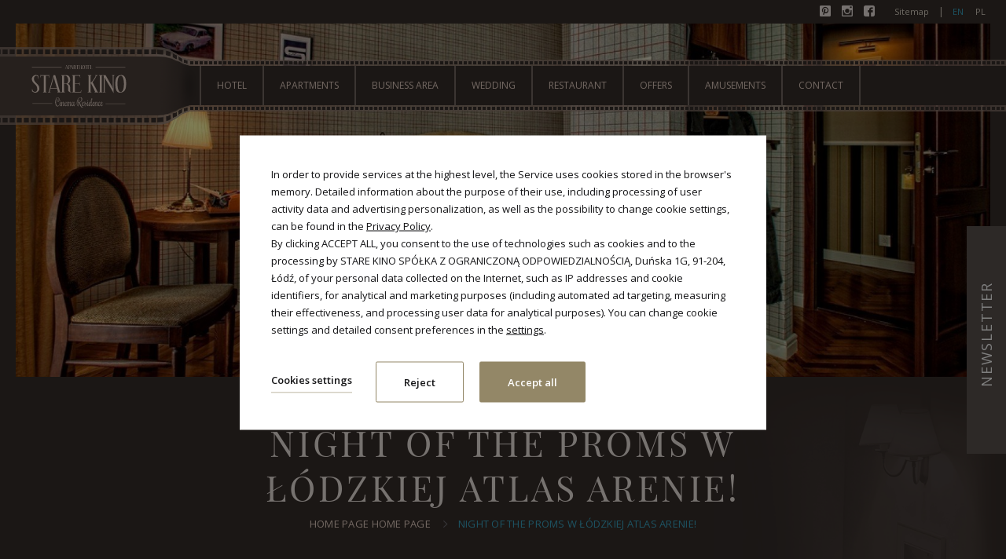

--- FILE ---
content_type: text/html; charset=UTF-8
request_url: https://www.cinemahotel.pl/en/aktualnosci/wydarzenia-lodzkie/night-of-the-proms-w-lodzkiej-atlas-arenie
body_size: 23823
content:
<!DOCTYPE html>
<html lang="en" class="no-js">

<head>
	<meta charset="UTF-8">

<title>Night of The Proms w łódzkiej Atlas Arenie! - Stare Kino</title>
    <meta property="og:title" content="Night of The Proms w łódzkiej Atlas Arenie! - Stare Kino" />
            <meta property="og:image" content="https://u.profitroom.pl/2016.cinemahotel.pl/thumb/1200x630/uploads/Banery/Apartament-Kapitan-Sowa-na-tropie-1.jpg" />
    
    <meta property="og:site_name" content="Night of The Proms w łódzkiej Atlas Arenie! - Stare Kino" />

<meta property="og:type" content="hotel" />
<meta property="og:url" content="https://www.cinemahotel.pl/aktualnosci/wydarzenia-lodzkie/night-of-the-proms-w-lodzkiej-atlas-arenie" />

<meta name="viewport" content="width=device-width, user-scalable=no, initial-scale=1">
<meta http-equiv="X-UA-Compatible" content="IE=edge">

<link rel="stylesheet" type="text/css" href="/dist/css/base.css?a9fbaadf14535cccb1929e78706e3b007a2734f4" />
<link rel="Shortcut Icon" href="/favicon.ico" type="image/x-icon" />


<!-- Smartsupp Live Chat script -->
<!-- <script type="text/javascript">
var _smartsupp = _smartsupp || {};
_smartsupp.key = '7fc70325fbccfd2ed00398a18eb21393850663cd';
window.smartsupp||(function(d) {
    var s,c,o=smartsupp=function(){ o._.push(arguments)};o._=[];
    s=d.getElementsByTagName('script')[0];c=d.createElement('script');
    c.type='text/javascript';c.charset='utf-8';c.async=true;
    c.src='//www.smartsuppchat.com/loader.js?';s.parentNode.insertBefore(c,s);
})(document);
</script> -->

<script type="text/javascript">
  WebFontConfig = {
    google: { families: [ 'Open+Sans:400,700,600:latin,latin-ext' ] }
  };
  (function() {
    var wf = document.createElement('script');
    wf.src = ('https:' == document.location.protocol ? 'https' : 'http') +
      '://ajax.googleapis.com/ajax/libs/webfont/1/webfont.js';
    wf.type = 'text/javascript';
    wf.async = 'true';
    var s = document.getElementsByTagName('script')[0];
    s.parentNode.insertBefore(wf, s);
  })(); </script>





<!-- Facebook Pixel Code -->



<link href="https://plus.google.com/107084980790140117852" rel="publisher" />


<!-- Google Tag Manager -->

<!-- End Google Tag Manager -->

<!-- Google Tag Manager -->

<!-- End Google Tag Manager -->
<script src="//cdnjs.cloudflare.com/ajax/libs/js-cookie/2.2.1/js.cookie.min.js"></script>
<script type="application/javascript">

    (function initGTMLayer(window) {

        window.dataLayer = window.dataLayer || [];

        var jsonCookiesPolicy = Cookies.get("_CookiesPolicyAccepted");

        if (typeof jsonCookiesPolicy !== "undefined") {

            var cookiesPolicy = JSON.parse(jsonCookiesPolicy);

            window.dataLayer.push({
                'cookieConsentCategory': cookiesPolicy
            });

            window.beAcceptedCookiePolicies = cookiesPolicy;

        }

    })(window);
</script>

<!-- Google Tag Manager -->
<script>(function(w,d,s,l,i){w[l]=w[l]||[];w[l].push({'gtm.start':
new Date().getTime(),event:'gtm.js'});var f=d.getElementsByTagName(s)[0],
j=d.createElement(s),dl=l!='dataLayer'?'&l='+l:'';j.async=true;j.src=
'https://www.googletagmanager.com/gtm.js?id='+i+dl;f.parentNode.insertBefore(j,f);
})(window,document,'script','dataLayer','GTM-NX9J9RZQ');</script>
<!-- End Google Tag Manager -->
<!-- Google Tag Manager -->

<script>(function(w,d,s,l,i){w[l]=w[l]||[];w[l].push({'gtm.start':

new Date().getTime(),event:'gtm.js'});var f=d.getElementsByTagName(s)[0],

j=d.createElement(s),dl=l!='dataLayer'?'&l='+l:'';j.async=true;j.src=

'https://www.googletagmanager.com/gtm.js?id='+i+dl;f.parentNode.insertBefore(j,f);

})(window,document,'script','dataLayer','GTM-TRCG9T74');</script>

<!-- End Google Tag Manager -->
<meta name="google-site-verification" content="_2SQ8NvW4hXtLaOY-fF-V4CyKheK38YzxG6vqmlFQMg" />
<!-- Meta Pixel Code -->
<script>
!function(f,b,e,v,n,t,s)
{if(f.fbq)return;n=f.fbq=function(){n.callMethod?
n.callMethod.apply(n,arguments):n.queue.push(arguments)};
if(!f._fbq)f._fbq=n;n.push=n;n.loaded=!0;n.version='2.0';
n.queue=[];t=b.createElement(e);t.async=!0;
t.src=v;s=b.getElementsByTagName(e)[0];
s.parentNode.insertBefore(t,s)}(window, document,'script',
'https://connect.facebook.net/en_US/fbevents.js');
fbq('init', '454371374350008');
fbq('track', 'PageView');
</script>
<noscript><img height="1" width="1" style="display:none"
src="https://www.facebook.com/tr?id=454371374350008&ev=PageView&noscript=1"
/></noscript>
<!-- End Meta Pixel Code --></head>

<body id="en" class="md-desktop ">

    

   

    <svg id="svg-sprite" style="display: none;">
	<defs>

		<symbol id="svg-profitroom-logo" class="svg-icon" viewBox="0 0 251.7 60.5">

			<path fill="#ffffff" d="M25.3,36.4L25.3,36.4c0-6.3-3.4-9.5-10.3-9.5H0l0,33.5h7V32.3l7.6,0c2.7,0,4.1,1.4,4.2,3.9c0,0,0,2.6,0,2.9
				c0,2.8-1.4,4.2-4.2,4.2l-4.7,0l0,5.5l5.1,0c6.8,0,10.3-3.2,10.3-9.5C25.3,38.9,25.3,36.4,25.3,36.4z"/>
			<path fill="#ffffff" d="M210.9,60.5l0-17.4c0-4.3-2-6.5-6-6.5h-7.3c-1.2,0-2.2,0.2-3,0.6c-0.8-0.4-1.8-0.6-3-0.6h-13.3l0,23.9h6
				l0-15.8c0-2.2,0-3.3,2.9-3.3h2.1c2.3,0.2,2.3,1.3,2.3,3.3l0,15.8h6h0l0-15.8c0-2.1,0-3.2,2.3-3.3h2.1c2.9,0,2.9,1.1,2.9,3.3l0,15.8
				H210.9z"/>
			<path fill="#ffffff" d="M37.2,41.4l2.2,0l0-4.8h-5.1c-4,0-6,2.2-6,6.5l0,17.5h6l0-15.8C34.3,42.4,34.3,41.3,37.2,41.4z"/>
			<path fill="#ffffff" d="M119.7,41.4l2.2,0l0-4.8h-5.1c-4,0-6,2.2-6,6.5l0,17.5h6l0-15.8C116.8,42.4,116.9,41.3,119.7,41.4z"/>
			<path fill="#ffffff" d="M76.9,31.7h3.6v-4.8H74c-4,0-6,2.1-6,6.4v27.1l6,0l0-19.1h5.3v-4.8H74V35C74,32.8,74,31.7,76.9,31.7z"/>
			<path fill="#ffffff" d="M104.2,55.7c-2.9,0-2.9-1.1-2.9-3.3v-11l0,0l5.3,0v-4.8h-5.3v-4.8h-6l0,22.3c0,4.3,2,6.4,6,6.4h5.3v-4.8
				H104.2z"/>
			<path fill="#ffffff" d="M124.1,48.5c0-8,3.9-12,11.8-12c7.9,	0,11.8,4,11.8,12c0,8-3.9,12-11.8,12C128,60.5,124.1,56.5,124.1,48.5z
				 M135.9,55.9c3.9,0,5.8-2.5,5.8-7.5c0-4.9-1.9-7.3-5.8-7.3c-3.9,0-5.8,2.4-5.8,7.3C130.1,53.4,132,55.9,135.9,55.9z"/>
			<path fill="#ffffff" d="M150.7,48.5c0-8,3.9-12,11.8-12c7.9,0,11.8,4,11.8,12c0,8-3.9,12-11.8,12C154.6,60.5,150.7,56.5,150.7,48.5z
				 M162.5,55.9c3.9,0,5.8-2.5,5.8-7.5c0-4.9-1.9-7.3-5.8-7.3c-3.9,0-5.8,2.4-5.8,7.3C156.7,53.4,158.6,55.9,162.5,55.9z"/>
			<path fill="#ffffff" d="M41.4,48.5c0-8,3.9-12,11.8-12c7.9,0,11.8,4,11.8,12c0,8-3.9,12-11.8,12C45.4,60.5,41.5,56.5,41.4,48.5z
				 M53.3,55.9c3.9,0,5.8-2.5,5.8-7.5c0-4.9-1.9-7.3-5.8-7.3c-3.9,0-5.8,2.4-5.8,7.3C47.5,53.4,49.4,55.9,53.3,55.9z"/>
			<rect x="84.7" y="36.6" fill="#ffffff" width="6.1" height="23.9"/>
			<rect x="84.7" y="26.9" fill="#ffffff" width="6.1" height="4.8"/>
			<polygon fill="#97DAF8" points="234.5,0 234.5,0 217.4,9.8 222.2,12.5 234.5,5.4 246.8,12.5 251.7,9.8 "/>
			<polygon fill="#00AEEF" points="228.9,15.6 230.6,18.6 222.2,23.2 222.2,12.5 217.4,9.8 217.4,28.7 219.7,30 233,22.7 233,22.7
				233,22.7 234.8,25.6 240.9,15.7 240.9,15.7 240.9,15.6 "/>
			<polygon fill="#134A86" points="251.7,9.8 246.8,12.5 246.8,26 234.5,33.1 234.5,38.5 251.7,28.7 251.7,28.7 "/>
			<polygon fill="#00AEEF" points="227.6,29.1 222.6,31.7 234.5,38.5 234.5,33.1 "/>

		</symbol>

		<symbol id="svg-profitroom-logo-mono" class="svg-icon" viewBox="0 0 251.7 60.5">

			<path fill="#EDE3DF" d="M25.3,36.4L25.3,36.4c0-6.3-3.4-9.5-10.3-9.5H0l0,33.5h7V32.3l7.6,0c2.7,0,4.1,1.4,4.2,3.9c0,0,0,2.6,0,2.9
	c0,2.8-1.4,4.2-4.2,4.2l-4.7,0l0,5.5l5.1,0c6.8,0,10.3-3.2,10.3-9.5C25.3,38.9,25.3,36.4,25.3,36.4z"/>
			<path fill="#EDE3DF" d="M210.9,60.5l0-17.4c0-4.3-2-6.5-6-6.5h-7.3c-1.2,0-2.2,0.2-3,0.6c-0.8-0.4-1.8-0.6-3-0.6h-13.3l0,23.9h6
				l0-15.8c0-2.2,0-3.3,2.9-3.3h2.1c2.3,0.2,2.3,1.3,2.3,3.3l0,15.8h6h0l0-15.8c0-2.1,0-3.2,2.3-3.3h2.1c2.9,0,2.9,1.1,2.9,3.3l0,15.8
				H210.9z"/>
			<path fill="#EDE3DF" d="M37.2,41.4l2.2,0l0-4.8h-5.1c-4,0-6,2.2-6,6.5l0,17.5h6l0-15.8C34.3,42.4,34.3,41.3,37.2,41.4z"/>
			<path fill="#EDE3DF" d="M119.7,41.4l2.2,0l0-4.8h-5.1c-4,0-6,2.2-6,6.5l0,17.5h6l0-15.8C116.8,42.4,116.9,41.3,119.7,41.4z"/>
			<path fill="#EDE3DF" d="M76.9,31.7h3.6v-4.8H74c-4,0-6,2.1-6,6.4v27.1l6,0l0-19.1h5.3v-4.8H74V35C74,32.8,74,31.7,76.9,31.7z"/>
			<path fill="#EDE3DF" d="M104.2,55.7c-2.9,0-2.9-1.1-2.9-3.3v-11l0,0l5.3,0v-4.8h-5.3v-4.8h-6l0,22.3c0,4.3,2,6.4,6,6.4h5.3v-4.8
				H104.2z"/>
			<path fill="#EDE3DF" d="M124.1,48.5c0-8,3.9-12,11.8-12c7.9,0,11.8,4,11.8,12c0,8-3.9,12-11.8,12C128,60.5,124.1,56.5,124.1,48.5z
				 M135.9,55.9c3.9,0,5.8-2.5,5.8-7.5c0-4.9-1.9-7.3-5.8-7.3c-3.9,0-5.8,2.4-5.8,7.3C130.1,53.4,132,55.9,135.9,55.9z"/>
			<path fill="#EDE3DF" d="M150.7,48.5c0-8,3.9-12,11.8-12c7.9,0,11.8,4,11.8,12c0,8-3.9,12-11.8,12C154.6,60.5,150.7,56.5,150.7,48.5z
				 M162.5,55.9c3.9,0,5.8-2.5,5.8-7.5c0-4.9-1.9-7.3-5.8-7.3c-3.9,0-5.8,2.4-5.8,7.3C156.7,53.4,158.6,55.9,162.5,55.9z"/>
			<path fill="#EDE3DF" d="M41.4,48.5c0-8,3.9-12,11.8-12c7.9,0,11.8,4,11.8,12c0,8-3.9,12-11.8,12C45.4,60.5,41.5,56.5,41.4,48.5z
				 M53.3,55.9c3.9,0,5.8-2.5,5.8-7.5c0-4.9-1.9-7.3-5.8-7.3c-3.9,0-5.8,2.4-5.8,7.3C47.5,53.4,49.4,55.9,53.3,55.9z"/>
			<rect x="84.7" y="36.6" fill="#EDE3DF" width="6.1" height="23.9"/>
			<rect x="84.7" y="26.9" fill="#EDE3DF" width="6.1" height="4.8"/>
			<polygon fill="#EDE3DF" points="234.5,0 234.5,0 217.4,9.8 222.2,12.5 234.5,5.4 246.8,12.5 251.7,9.8 "/>
			<polygon fill="#EDE3DF" points="228.9,15.6 230.6,18.6 222.2,23.2 222.2,12.5 217.4,9.8 217.4,28.7 219.7,30 233,22.7 233,22.7
				233,22.7 234.8,25.6 240.9,15.7 240.9,15.7 240.9,15.6 "/>
			<polygon fill="#EDE3DF" points="251.7,9.8 246.8,12.5 246.8,26 234.5,33.1 234.5,38.5 251.7,28.7 251.7,28.7 "/>
			<polygon fill="#EDE3DF" points="227.6,29.1 222.6,31.7 234.5,38.5 234.5,33.1 "/>

		</symbol>

        <symbol id="tripadivsor-sygnet" class="tripadvisor-sygnet" viewBox="0 0 29 21">
            <path fill="none" stroke="#5F6C70" stroke-width="7.6162" d="M16.248,4.241"/>
            <path fill="#FFFFFF" d="M14.329,14.527c1.145,3.102,4.595,4.689,7.698,3.547c3.101-1.15,4.692-4.597,3.543-7.7
                c-1.146-3.106-4.591-4.691-7.698-3.546C14.767,7.977,13.182,11.422,14.329,14.527z"/>
            <circle fill="#FFFFFF" cx="6.667" cy="12.428" r="5.992"/>
            <path fill="#BE3538" d="M7.688,12.364c0,0.611-0.496,1.111-1.107,1.111c-0.613,0-1.108-0.5-1.108-1.111
                c0-0.61,0.495-1.104,1.108-1.104C7.192,11.261,7.688,11.754,7.688,12.364z"/>
            <path fill="#589442" d="M21.042,12.364c0,0.611-0.494,1.111-1.105,1.111c-0.615,0-1.108-0.5-1.108-1.111
                c0-0.61,0.493-1.104,1.108-1.104C20.548,11.261,21.042,11.754,21.042,12.364z"/>
            <path d="M3.289,12.364c0,1.817,1.478,3.292,3.294,3.292c1.812,0,3.289-1.475,3.289-3.292c0-1.812-1.478-3.288-3.289-3.288
                C4.767,9.078,3.289,10.553,3.289,12.364z M4.424,12.364c0-1.188,0.971-2.155,2.161-2.155c1.188,0,2.154,0.969,2.154,2.155
                c0,1.192-0.966,2.16-2.154,2.16C5.395,14.525,4.424,13.558,4.424,12.364z"/>
            <path d="M16.644,12.364c0,1.817,1.476,3.292,3.292,3.292c1.813,0,3.288-1.475,3.288-3.292c0-1.812-1.475-3.288-3.288-3.288
                C18.121,9.078,16.644,10.553,16.644,12.364z M17.779,12.364c0-1.188,0.968-2.155,2.159-2.155c1.188,0,2.153,0.969,2.153,2.155
                c0,1.192-0.965,2.16-2.153,2.16C18.746,14.525,17.779,13.558,17.779,12.364z"/>
            <path fill="none" d="M15.517,15.369c0.54,0.824,1.29,1.489,2.206,1.912c1.291,0.596,2.737,0.652,4.07,0.161
                c2.752-1.02,4.166-4.083,3.149-6.833c-1.017-2.752-4.081-4.164-6.834-3.149c-1.333,0.492-2.395,1.476-2.991,2.767
                c-0.398,0.864-0.532,1.799-0.443,2.722"/>
            <path fill="#FFD881" d="M17.641,6.197c0.694-0.256,1.404-0.38,2.105-0.399c-1.91-0.855-4.072-1.288-6.467-1.288
                c-2.377,0-4.57,0.443-6.479,1.259c3.455,0.068,6.264,2.774,6.506,6.185c0.059-0.783,0.25-1.557,0.588-2.29
                C14.639,8.043,15.971,6.813,17.641,6.197z"/>
            <path d="M25.307,8.491c0.312-1.337,1.304-2.676,1.304-2.676l-4.449-0.003c-2.495-1.611-5.524-2.465-8.881-2.465
                c-3.484,0-6.63,0.875-9.111,2.497L0,5.848c0,0,0.98,1.323,1.297,2.651c-0.811,1.103-1.293,2.458-1.293,3.93
                c0,3.673,2.99,6.661,6.665,6.661c2.101,0,3.974-0.979,5.196-2.5l1.419,2.125l1.43-2.143c0.643,0.818,1.473,1.482,2.446,1.932
                c1.618,0.744,3.431,0.817,5.1,0.201c3.448-1.275,5.218-5.119,3.943-8.562C25.979,9.536,25.673,8.985,25.307,8.491z M13.28,4.511
                c2.395,0,4.557,0.433,6.467,1.289c-0.702,0.019-1.411,0.144-2.105,0.398c-1.67,0.616-3.002,1.846-3.745,3.465
                c-0.338,0.733-0.529,1.507-0.588,2.29c-0.244-3.409-3.053-6.115-6.508-6.185C8.709,4.953,10.902,4.511,13.28,4.511z
                 M11.072,15.405c-0.957,1.411-2.575,2.341-4.405,2.341c-2.934,0-5.321-2.389-5.321-5.317c0-2.936,2.388-5.32,5.321-5.32
                s5.32,2.385,5.32,5.32c0,0.179-0.035,0.348-0.053,0.521C11.845,13.85,11.556,14.692,11.072,15.405z M21.793,17.443
                c-1.333,0.49-2.779,0.436-4.07-0.16c-0.916-0.424-1.666-1.089-2.206-1.914c-0.22-0.334-0.414-0.688-0.556-1.076
                c-0.162-0.438-0.243-0.89-0.287-1.345c-0.089-0.923,0.045-1.857,0.443-2.722c0.596-1.291,1.658-2.274,2.991-2.767
                c2.753-1.015,5.817,0.397,6.834,3.149C25.958,13.36,24.545,16.424,21.793,17.443z"/>
        </symbol>
	</defs>
</svg>

	<section class="section banners">

		<nav class="navigation navigation--top">

        <aside class="header__social">
            <a href="https://www.pinterest.com/CinemaHotel/" id="pinterest-top" class="pinterest icon-Forma1-1" title="Pinterest" target="_blank">Pinterest</a>
            <a href="https://www.instagram.com/starekinocinemaresidence/" id="instagram-top" class="instagram icon-instagram" title="Instagram" target="_blank">Instagram</a>
            <a href="https://pl-pl.facebook.com/CinemaResidence" id="facebook-top" class="facebook icon-facebook" title="Facebook" target="_blank">Facebook</a>
        </aside>

			<ul class="navigation--top__middle">
						<li class=" ">
				<a href="/en/sitemap-page-101480" class=" " target="_self">Sitemap</a>
			</li>
					</ul>
		
				<ul class="navigation--top__lang">
            <li><span>en</span></li>
            						<li>
				<a href="https://www.cinemahotel.pl/pl/aktualnosci/wydarzenia-lodzkie/night-of-the-proms-w-lodzkiej-atlas-arenie" class="pl" title="pl">pl</a>
			</li>
														</ul>
			</nav>
	
	<nav id="main_nav" class="navigation navigation--main">

    <div class="navigation--main__holder">

                <a href="/en/" title="Stare Kino - Łódź" id="logo" class="logo">
            <img src="/img/logo.svg" width="155" height="54" alt="Stare Kino - Łódź">
        </a>
        
        <div class="nav-separator"></div>

        <ul class="navbar">
            <li class="navbar__sep"></li>
                                    <li  class=" ">
                <a class="  main_nav_link js-subnodes" href="/en/hotel-page-101389" target="_self">
                    <span>Hotel</span>
                </a>


                                <div class="submenu">
                    <ul class="submenu__hld">
                                                                        <li  class=" ">
                            <a class=" " href="/en/about-us-page-101398" target="_self">
                                    <span>About us</span>
                            </a>

                                                    </li>
                                                                        <li  class=" ">
                            <a class=" " href="/en/terms-and-conditions-page-101400" target="_self">
                                    <span>Terms and conditions</span>
                            </a>

                                                    </li>
                                                                        <li  class=" ">
                            <a class=" " href="/en/famous-with-us-page-106243" target="_self">
                                    <span>Famous with us</span>
                            </a>

                                                    </li>
                                                                        <li  class=" ">
                            <a class=" " href="/en/partners-page-102683" target="_self">
                                    <span>Partners</span>
                            </a>

                                                    </li>
                                                                        <li  class=" ">
                            <a class=" " href="/en/hotel/ochrona-maloletnich" target="_self">
                                    <span>Standardy ochrony małoletnich</span>
                            </a>

                                                    </li>
                                            </ul>
                </div>
                
            </li>
                                    <li  class=" ">
                <a class="  main_nav_link" href="/en/apartments-page-101390" target="_self">
                    <span>Apartments</span>
                </a>


                
            </li>
                                    <li  class=" ">
                <a class="  main_nav_link js-subnodes" href="/en/business-area-page-101391" target="_self">
                    <span>Business area</span>
                </a>


                                <div class="submenu">
                    <ul class="submenu__hld">
                                                                        <li  class=" ">
                            <a class=" " href="/en/conferences-in-lodz-page-101412" target="_self">
                                    <span>Conferences</span>
                            </a>

                                                    </li>
                                                                        <li  class=" ">
                            <a class=" " href="/en/business-breakfest-page-101414" target="_self">
                                    <span>Business breakfest</span>
                            </a>

                                                    </li>
                                                                        <li  class=" ">
                            <a class=" " href="/en/events-page-101416" target="_self">
                                    <span>Events</span>
                            </a>

                                                    </li>
                                            </ul>
                </div>
                
            </li>
                                    <li  class=" ">
                <a class="  main_nav_link js-subnodes" href="/en/wedding-page-157339" target="_self">
                    <span>wedding</span>
                </a>


                                <div class="submenu">
                    <ul class="submenu__hld">
                                                                        <li  class=" ">
                            <a class=" " href="/en/marriage-ceremony-page-157342" target="_self">
                                    <span>Marriage ceremony</span>
                            </a>

                                                    </li>
                                                                        <li  class=" ">
                            <a class=" " href="/en/wedding-page-157345" target="_self">
                                    <span>Wedding</span>
                            </a>

                                                    </li>
                                                                        <li  class=" ">
                            <a class=" " href="/en/wedding-photoshoot-page-157344" target="_self">
                                    <span>Wedding photoshoot</span>
                            </a>

                                                    </li>
                                            </ul>
                </div>
                
            </li>
                                    <li  class=" ">
                <a class="  main_nav_link js-subnodes" href="/en/restaurant-page-101392" target="_self">
                    <span>Restaurant</span>
                </a>


                                <div class="submenu">
                    <ul class="submenu__hld">
                                                                        <li  class=" ">
                            <a class=" " href="/en/wielkanocne-integracje" target="_self">
                                    <span>Wielkanocne integracje </span>
                            </a>

                                                    </li>
                                                                        <li  class=" ">
                            <a class=" " href="/en/restauracja/przyjecie-komunijne-2023" target="_self">
                                    <span>Przyjęcie komunijne 2026</span>
                            </a>

                                                    </li>
                                                                        <li  class=" ">
                            <a class=" " href="/en/studniowki-u-geyera" target="_self">
                                    <span>Studniówki u Geyera!</span>
                            </a>

                                                    </li>
                                                                        <li  class=" ">
                            <a class=" " href="/en/terrace-grill-page-219051" target="_self">
                                    <span>Terrace grill</span>
                            </a>

                                                    </li>
                                                                        <li  class=" ">
                            <a class=" " href="/en/rent-our-bar-page-217887" target="_self">
                                    <span>Rent our bar</span>
                            </a>

                                                    </li>
                                            </ul>
                </div>
                
            </li>
                                    <li  class=" ">
                <a class="  main_nav_link js-subnodes" href="/en/offers-page-101394" target="_self">
                    <span>Offers</span>
                </a>


                                <div class="submenu">
                    <ul class="submenu__hld">
                                                                        <li  class=" ">
                            <a class=" " href="/en/stay-offers-page-105818" target="_self">
                                    <span>Stay offers</span>
                            </a>

                                                    </li>
                                                                        <li  class=" ">
                            <a class=" " href="/en/gift-cards-page-127402" target="_self">
                                    <span>Gift Cards</span>
                            </a>

                                                    </li>
                                                                        <li  class=" ">
                            <a class=" " href="/en/buy-a-gift-page-105995" target="_self">
                                    <span>Buy a Gift</span>
                            </a>

                                                    </li>
                                            </ul>
                </div>
                
            </li>
                                    <li  class=" ">
                <a class="  main_nav_link js-subnodes" href="/en/amusements-page-101395" target="_self">
                    <span>Amusements</span>
                </a>


                                <div class="submenu">
                    <ul class="submenu__hld">
                                                                        <li  class=" ">
                            <a class=" " href="/en/cinema-page-101393" target="_self">
                                    <span>Cinema</span>
                            </a>

                                                        <i class="icon-dropdown"></i>
                            <div class="submenu submenu--lvl-2">
                                <ul class="submenu__hld">
                                                                                                            <li  class=" ">
                                        <a class=" " href="/en/cinema-page-147321" target="_self">
                                                <span>Cinema</span>
                                        </a>
                                    </li>
                                                                                                            <li  class=" ">
                                        <a class=" " href="/en/history-page-101423" target="_self">
                                                <span>History</span>
                                        </a>
                                    </li>
                                                                                                            <li  class=" ">
                                        <a class=" " href="/en/rental-of-the-cinema-page-105534" target="_self">
                                                <span>Rental of the cinema</span>
                                        </a>
                                    </li>
                                                                    </ul>
                            </div>
                                                    </li>
                                                                        <li  class=" ">
                            <a class=" " href="/en/attractions-film-in-lodz-page-102421" target="_self">
                                    <span>Attractions film in Łódź</span>
                            </a>

                                                    </li>
                                                                        <li  class=" ">
                            <a class=" " href="/en/attractions-in-the-area-page-101426" target="_self">
                                    <span>Attractions in the Area</span>
                            </a>

                                                    </li>
                                            </ul>
                </div>
                
            </li>
                                    <li  class=" ">
                <a class="  main_nav_link" href="/en/contact-page-101397" target="_self">
                    <span>Contact</span>
                </a>


                
            </li>
                    </ul>
    </div>
</nav>


<nav id="main_nav--mobile" class="navigation navigation--mobile mobile-only mobile-only--tablet">

    <div class="navigation__icons">

                <a href="tel:+48 880 222 100, +48 42 207 27 27" title="Call" class="nav-icon nav-icon--1-3 nav-icon--phone">
            <span>Call</span>
        </a>
        
                <a href="http://maps.google.com/?q=51.762905,19.458910" title="Map" class="nav-icon nav-icon--1-3 nav-icon--map" target="_blank">
            <span>Map</span>
        </a>
        
        
        <div id="mobileTrigger" class="nav-icon nav-icon--1-3 nav-icon--menu">
            <span>Menu</span>
        </div>

    </div>

    <div id="mobile_nav" class="mob-nav">

                <a class="mobile-logo" href="/en/" title="Home page">
            <img src="/img/logo.svg" width="150" height="52" alt="Stare Kino">
        </a>
        
        <ul class="mob-nav__inner">

                                    <li  class="">
                <a class=" main_nav_link" href="/en/hotel-page-101389" target="_self">
                    <span>Hotel</span>
                </a>


                
                <div class="mob-nav__trigger"></div>

                <ul class="mob-nav__submenu">
                                                            <li  class="">
                        <a class="" href="/en/about-us-page-101398" target="_self"><span>About us</span></a>

                                            </li>
                                                            <li  class="">
                        <a class="" href="/en/terms-and-conditions-page-101400" target="_self"><span>Terms and conditions</span></a>

                                            </li>
                                                            <li  class="">
                        <a class="" href="/en/famous-with-us-page-106243" target="_self"><span>Famous with us</span></a>

                                            </li>
                                                            <li  class="">
                        <a class="" href="/en/partners-page-102683" target="_self"><span>Partners</span></a>

                                            </li>
                                                            <li  class="">
                        <a class="" href="/en/hotel/ochrona-maloletnich" target="_self"><span>Standardy ochrony małoletnich</span></a>

                                            </li>
                                    </ul>
                
            </li>
                                    <li  class="">
                <a class=" main_nav_link" href="/en/apartments-page-101390" target="_self">
                    <span>Apartments</span>
                </a>


                
            </li>
                                    <li  class="">
                <a class=" main_nav_link" href="/en/business-area-page-101391" target="_self">
                    <span>Business area</span>
                </a>


                
                <div class="mob-nav__trigger"></div>

                <ul class="mob-nav__submenu">
                                                            <li  class="">
                        <a class="" href="/en/conferences-in-lodz-page-101412" target="_self"><span>Conferences</span></a>

                                            </li>
                                                            <li  class="">
                        <a class="" href="/en/business-breakfest-page-101414" target="_self"><span>Business breakfest</span></a>

                                            </li>
                                                            <li  class="">
                        <a class="" href="/en/events-page-101416" target="_self"><span>Events</span></a>

                                            </li>
                                    </ul>
                
            </li>
                                    <li  class="">
                <a class=" main_nav_link" href="/en/wedding-page-157339" target="_self">
                    <span>wedding</span>
                </a>


                
                <div class="mob-nav__trigger"></div>

                <ul class="mob-nav__submenu">
                                                            <li  class="">
                        <a class="" href="/en/marriage-ceremony-page-157342" target="_self"><span>Marriage ceremony</span></a>

                                            </li>
                                                            <li  class="">
                        <a class="" href="/en/wedding-page-157345" target="_self"><span>Wedding</span></a>

                                            </li>
                                                            <li  class="">
                        <a class="" href="/en/wedding-photoshoot-page-157344" target="_self"><span>Wedding photoshoot</span></a>

                                            </li>
                                    </ul>
                
            </li>
                                    <li  class="">
                <a class=" main_nav_link" href="/en/restaurant-page-101392" target="_self">
                    <span>Restaurant</span>
                </a>


                
                <div class="mob-nav__trigger"></div>

                <ul class="mob-nav__submenu">
                                                            <li  class="">
                        <a class="" href="/en/wielkanocne-integracje" target="_self"><span>Wielkanocne integracje </span></a>

                                            </li>
                                                            <li  class="">
                        <a class="" href="/en/restauracja/przyjecie-komunijne-2023" target="_self"><span>Przyjęcie komunijne 2026</span></a>

                                            </li>
                                                            <li  class="">
                        <a class="" href="/en/studniowki-u-geyera" target="_self"><span>Studniówki u Geyera!</span></a>

                                            </li>
                                                            <li  class="">
                        <a class="" href="/en/terrace-grill-page-219051" target="_self"><span>Terrace grill</span></a>

                                            </li>
                                                            <li  class="">
                        <a class="" href="/en/rent-our-bar-page-217887" target="_self"><span>Rent our bar</span></a>

                                            </li>
                                    </ul>
                
            </li>
                                    <li  class="">
                <a class=" main_nav_link" href="/en/offers-page-101394" target="_self">
                    <span>Offers</span>
                </a>


                
                <div class="mob-nav__trigger"></div>

                <ul class="mob-nav__submenu">
                                                            <li  class="">
                        <a class="" href="/en/stay-offers-page-105818" target="_self"><span>Stay offers</span></a>

                                            </li>
                                                            <li  class="">
                        <a class="" href="/en/gift-cards-page-127402" target="_self"><span>Gift Cards</span></a>

                                            </li>
                                                            <li  class="">
                        <a class="" href="/en/buy-a-gift-page-105995" target="_self"><span>Buy a Gift</span></a>

                                            </li>
                                    </ul>
                
            </li>
                                    <li  class="">
                <a class=" main_nav_link" href="/en/amusements-page-101395" target="_self">
                    <span>Amusements</span>
                </a>


                
                <div class="mob-nav__trigger"></div>

                <ul class="mob-nav__submenu">
                                                            <li  class="">
                        <a class="" href="/en/cinema-page-101393" target="_self"><span>Cinema</span></a>

                        
                        <div class="mob-nav__trigger"></div>

                        <ul class="mob-nav__submenu">
                                                                                    <li  class="">
                                <a class="" href="/en/cinema-page-147321" target="_self"><span>Cinema</span></a>
                            </li>
                                                                                    <li  class="">
                                <a class="" href="/en/history-page-101423" target="_self"><span>History</span></a>
                            </li>
                                                                                    <li  class="">
                                <a class="" href="/en/rental-of-the-cinema-page-105534" target="_self"><span>Rental of the cinema</span></a>
                            </li>
                                                    </ul>
                                            </li>
                                                            <li  class="">
                        <a class="" href="/en/attractions-film-in-lodz-page-102421" target="_self"><span>Attractions film in Łódź</span></a>

                                            </li>
                                                            <li  class="">
                        <a class="" href="/en/attractions-in-the-area-page-101426" target="_self"><span>Attractions in the Area</span></a>

                                            </li>
                                    </ul>
                
            </li>
                                    <li  class="">
                <a class=" main_nav_link" href="/en/contact-page-101397" target="_self">
                    <span>Contact</span>
                </a>


                
            </li>
                    </ul>
    </div>

</nav>



            <div class="banners__middle">
        <div id="banners" class="banners__inner">
            <div class="banners__img liquid">
                <img src="https://u.profitroom.pl/2016.cinemahotel.pl/thumb/1600x900/uploads/Banery/Apartament-Kapitan-Sowa-na-tropie-1.jpg" alt="" width="1600" height="900" />
            </div>
        </div>
    </div>
	
	
    
    <div class="newsletter-fixed">
    <div class="newsletter-box">

        <div class="site-modal__form-hld">

                        <div class="site-modal__form-text">
                <p>Otrzymuj zniżki na pobyty i dowiedz się jako pierwszy o nowościach w Starym Kinie!</p>
            </div>
                  

            
                        <div class="site-modal__form">
                <form  action="https://www.cinemahotel.pl/en/forms/submit/Ezine/ajax" method="POST" id="form-3493-fixed" class="ajax form-horizontal Ezine"><fieldset><legend></legend><input type="hidden" name="csrf_token" value="8kMdzwOO2jveeLbpkRaPHLarXHdBp2PKZeBLqa3V"><div class="form-msg"><div class="alert alert-success form-success" style="display: none;"><ul></ul></div>
		  			  <div class="alert alert-danger form-error" style="display: none;"><ul></ul></div></div><input name="hidden" id="hidden_1" type="hidden" value=""><script>document.getElementById('hidden_1').value='x2026-01-18'.substr(1);</script><div  class="Email form-group required-control"><label  class="col-md-3 control-label" for="Ezine-Email">Adres email*</label><div class="col-md-6"><input  type="email" name="Email" id="Ezine-Email" value="" required="required" class=" email  form-control required-control" placeholder="Adres email*" /><p class="help-block"></p></div></div><input  type="hidden" name="IsEzine" id="Ezine-IsEzine" value="1" /><div class='recaptcha-elements' id='recaptcha_5435'></div><script src='https://www.google.com/recaptcha/api.js?onload=recaptchaCallback&render=explicit' async defer></script><script>
		  var recaptchaCallback = function() {

				$('.recaptcha-elements').each(function(i, el){
					grecaptcha.render($(el).attr('id'), {
					  'sitekey' : '6LfdrKAqAAAAAJ29Fv81pIwsaAZqolEq9R-S5Rdw',
					  'theme' : 'light'
					});
				});
		  };
		</script><div class="form-group buttons"><button type="submit" class="btn btn-primary">Submit</button></div></fieldset></form><script type="text/javascript">
	var swal_locale = 'en';
	var swal_messages = {
		success: 'Message sent',
		error: 'Error',
		confirm: 'Confirm',
		cancel: 'Cancel',
		policy_title: 'Confirm sending the form',
        additionally_agree: 'You may additionally agree to:',
        contact_form_info: 'By clicking the "Confirm" button, you provide us with your data for the purpose of processing your enquiry (Article 6(1)(f) GDPR).',
        newsletter_form_info: 'By clicking the "Confirm" button you agree to the processing of your personal data for the purpose of sending offers and information about current events and promotions to the e-mail address provided.',
        phone_accept: 'being contacted for marketing purposes on the telephone number provided',
        phone_accept_tooltip: 'I agree to process my phone number in order to receive marketing messages. I have been informed that I can withdraw my consent at any time and its withdrawal is as easy as expressing it.',
        policy_admin: 'The administrator is:<br />STARE KINO SP&Oacute;ŁKA Z OGRANICZONĄ ODPOWIEDZIALNOŚCIĄ, Ł&oacute;dź 91-204, Duńska 1G',
		newsletter_accept: 'receiving offers and information about current events and promotions to the e-mail address provided,',
		newsletter_accept_tooltip: 'I give consent for my email address to be processed in order to receive marketing information.  I have been informed that the consent may be withdrawn at any time and that the withdrawal is equally uncomplicated.',
		required_fields: 'please select every box',
		more: 'more',
		privacy_policy: 'Privacy policy',
		privacy_policy_link: 'https://www.cinemahotel.pl/en/privacy',
	}
</script>
            </div>
                    </div>

        <div class="newsletter-text">
            Newsletter        </div>
    </div>
</div>
</section>


	<section class="section section--generic bg-image">

<h1>Night of The Proms w łódzkiej Atlas Arenie!</h1>

<ol itemscope itemtype="http://schema.org/BreadcrumbList" class="breadcrumbs">
						<li itemprop="itemListElement" itemscope itemtype="http://schema.org/ListItem">
			<a itemprop="item" typeof="WebPage" href="/en/" title="Home page">
            <span itemprop="position">Home page</span>
			<span itemprop="name">Home page</span>
            </a>
			<meta itemprop="position" content="1">
		</li>
							<li itemprop="itemListElement" itemscope itemtype="http://schema.org/ListItem"><span itemprop="item" typeof="WebPage" >
        <span itemprop="name">Night of The Proms w łódzkiej Atlas Arenie!</span></span>
        <meta itemprop="position" content="2">
        </li>
		</ol>

<div class="section__inner">
	<div class="block block--left">

				<div class="block--left__hld news-block">
            <h3 class="news__title">Remaining events</h3>

            <nav class="navigation navigation--sec">
                <ul>
        			                                                            <li>
                        <a href="/en/aktualnosci/szczegoly-aktualnosci?NewsID=93220" class="news__link">
                            <span class="news__link__title">Magiczna współpraca: Stare Kino i Mandoria Miasto Przygód</span>
                        </a>
                    </li>
                    
                                                                                <li>
                        <a href="/en/dlaczego-sniadania-w-starym-kinie-to-najlepszy-pomysl-na-poranek-w-lodzi" class="news__link">
                            <span class="news__link__title">Dlaczego śniadania w Starym Kinie to najlepszy pomysł na poranek w Łodzi?</span>
                        </a>
                    </li>
                    
                                                                                <li>
                        <a href="/en/lodz-filmowa-przewodnik-po-miejscach-ktore-pokochasz-w-lodzi-poza-starym-kinem" class="news__link">
                            <span class="news__link__title">Łódź Filmowa – Przewodnik po miejscach, które pokochasz w Łodzi (Poza Starym Kinem)</span>
                        </a>
                    </li>
                    
                                        
                                        
                                        
                                        
                                        
                                        
                                        
                                        
                                        
                                        
                                        
                                        
                                        
                                        
                                        
                                        
                                        
                                        
                                        
                                        
                                        
                                        
                                        
                                        
                                        
                                        
                                        
                                        
                                        
                                        
                                        
                                        
                                        
                                        
                                        
                                        
                                        
                                        
                                        
                                        
                                        
                                        
                                        
                                        
                                        
                                        
                                        
                                        
                                        
                                        
                                        
                                        
                                        
                                        
                                        
                                        
                                        
                                        
                                        
                                        
                                        
                                        
                                        
                                        
                                        
                                        
                                        
                                        
                                        
                                        
                                        
                                        
                                        
                                        
                                        
                                        
                                        
                                        
                                        
                                        
                                        
                                        
                                        
                                        
                                        
                                        
                                        
                                        
                                        
                                        
                                        
                                        
                                        
                                        
                                        
                                        
                                        
                                        
                                        
                                        
                                        
                                        
                                        
                                        
                                        
                                        
                                        
                                        
                                        
                                        
                                        
                                        
                                        
                                        
                                        
                                        
                                        
                                        
                                        
                                        
                                        
                                        
                                        
                                        
                                        
                                        
                                        
                                        
                                        
                                        
                                        
                                        
                                        
                                        
                                        
                                        
                                        
                                        
                                        
                                        
                                        
                                        
                                        
                                        
                                        
                                        
                                        
                                        
                                        
                                        
                                        
                                        
                                        
                                        
                                        
                                        
                                        
                                        
                                        
                                        
                                        
                                        
                                        
                                        
                                        
                                        
                                        
                                        
                                        
                                        
                                        
                                        
                                        
                                        
                                        
                                        
                                        
                                        
                                        
                                        
                                        
                                        
                                        
                                        
                                        
                                        
                                        
                                        
                                        
                                        
                                        
                                        
                                        
                                        
                                        
                                        
                                        
                                        
                                        
                                        
                                        
                                        
                                        
                                        
                                        
                                        
                                        
                                        
                                        
                                        
                                        
                                        
                                        
                                        
                                        
                                        
                                        
                                        
                                        
                                        
                                        
                                        
                                        
                                        
                                        
                                        
                                        
                                        
                                        
                                        
                                        
                                        
                                        
                                        
                                        
                                        
                                        
                                        
                                        
                                        
                                        
                                        
                                        
                                        
                                        
                                        
                                        
                                        
                                        
                                        
                                        
                                        
                                        
                                        
                                        
                                        
                                        
                                        
                                        
                                        
                                        
                                        
                                        
                                        
                                        
                                        
                                        
                                        
                                        
                                        
                                        
                                        
                                        
                                        
                                        
                                        
                                        
                                        
                                        
                                        
                                        
                                        
                                        
                                        
                                        
                                        
                                        
                                        
                                        
                                        
                                        
                                        
                                        
                                        
                                        
                                        
                                        
                                        
                                        
                                        
                                        
                                        
                                        
                                        
                                        
                                        
                                        
                                        
                                        
                                        
                                        
                                        
                                        
                                        
                                        
                                        
                                        
                                        
                                        
                                        
                                        
                                        
                                        
                                        
                                        
                                        
                                        
                                        
                                        
                                        
                                        
                                        
                                        
                                        
                                        
                                        
                                        
                                        
                                        
                                        
                                        
                                        
                                        
                                        
                                        
                                        
                                        
                                        
                                        
                                        
                                        
                                        
                                        
                                        
                                        
                                    </ul>
            </nav>
		</div>
		
		
	</div>

	<div class="block block--right">

		<div class="block--right__hld">
						<div class="content content--header">
				<p>Już w najbliższą sobotę, 25 marca od godziny 19:00 ł&oacute;dzką Atlas Arenę wypełnią najpopularniejsze dźwięki muzyki klasycznej i popularnej w wykonaniu największych gwiazd. Polecamy koncert Night Of The Proms!</p>
			</div>
			
						<div class="content content--text">
				<p><strong>Night of the Proms &ndash; cykl wyjątkowych koncert&oacute;w, kt&oacute;ry od ponad 30 lat cieszy się olbrzymią popularnością w Europie, po raz czwarty zawita do naszego kraju. </strong></p>

<p>Gwiazdami tego wyjątkowego muzycznego show będą między innymi: grupa UB40, Anastacia, Ronan Keating i Margaret.</p>

<p><strong>Bilety na to wydarzenie są nadal dostępne! </strong>Można je zakupić w Centrum Bilet&oacute;w Atlas Areny, salonach EMPIK, Saturn oraz w sprzedaży internetowej na <a href="http://www.eventim.pl/" title="">www.eventim.pl</a></p>

<p>Wszystkim koneserom znakomitej muzyki Stare Kino poleca!</p>
			</div>
					</div>

							<div class="gallery gallery--right">
        <h2 class="gallery__title">Gallery</h2>
		<div class="gallery--right__hld">
			
						<div class="gallery--right__inner mosaic">
				<a href="https://u.profitroom.pl/2016.cinemahotel.pl/thumb/0x900/uploads/NOTP2017box.jpg" data-fancybox-group="gallery" title="" class="fancybox js-img-lazyliquid img-hld img-hld--res">
		        	<img class="js-img-lazy" src="/img/blank.gif" data-src="https://u.profitroom.pl/2016.cinemahotel.pl/thumb/225x225/uploads/NOTP2017box.jpg" alt="" />
		       	</a>
		    </div>

		    
					</div>
	</div>

				
	</div>
</div>

</section>

		<div class="footer footer--generic">
    <div class="footer--generic__inner">

        <div class="footerContact vcard">

            <div class="footerContact__slogan">
                <div class="footerContact__slogan__inner">
                                            <a href="/en/contact-page-101397" title="Home page" >
                            <p><strong>Hotel </strong></p>

<p><em>in the center of Lodz</em></p>
                        </a>
                                    </div>
            </div>

            <div class="location">
                <div class="location__inner">
                                        <span class="org">Stare Kino</span><br/>
                                        <div class="adr">
                                                <span>at <span class="street-address"> Piotrkowska 120</span></span>
                        
                                                <span class="postal-code">90-006</span> <span class="locality">Łódź</span>
                                            </div>
                </div>
            </div>

            <div class="contactData">
                <div class="contactData__inner">
                                        <a href="tel:+48880222100,+48422072727" class="tel"> +48 880 222 100, +48 42 207 27 27</a><br/>
                    
                                        <a class="email" href="mailto:booking@cinemahotel.pl"> booking@cinemahotel.pl</a>
                                    </div>
            </div>
        </div>

    </div>
</div>
	
	<footer class="footer footer--nomargin">
		<div class="footer__left">
			Copyright Stare Kino		</div>
        <div class="footer__center">
           <div itemscope itemtype="http://schema.org/Hotel">
            <a href="http://www.cinemahotel.pl/" itemprop="url"><span itemprop="name">Stare Kino</span></a>
            Tel.:<span itemprop="telephone">+48 42 207 27 27</span> 
            <a href="mailto:booking@cinemahotel.pl" title="booking@cinemahotel.pl">
            <span itemprop="email">booking@cinemahotel.pl</span></a>
            <div itemprop="address" itemscope itemtype="http://schema.org/PostalAddress">
            <span itemprop="streetAddress">Piotrkowska 120</span>
            <span itemprop="postalCode">90-006</span>
            <span itemprop="addressLocality">Łódź</span>,
            <span itemprop="addressCountry">Polska</span></div>
            <div itemprop="geo" itemscope itemtype="http://schema.org/GeoCoordinates">
            <meta itemprop="latitude" content="51.762846" />
            <meta itemprop="longitude" content="19.458121" /></div>
            </div> 
        </div>
		<div class="footer__right">

            <aside class="footer__social">
                <a href="https://www.pinterest.com/CinemaHotel/" id="pinterest" class="pinterest icon-Forma1-1" title="Pinterest" target="_blank">Pinterest</a>
                <a href="https://www.instagram.com/starekinocinemaresidence/" id="instagram" class="instagram icon-instagram" title="Instagram" target="_blank">Instagram</a>
                <a href="https://pl-pl.facebook.com/CinemaResidence" id="facebook" class="facebook icon-facebook" title="Facebook" target="_blank">Facebook</a>
            </aside>

			<aside class="create">
                <span>Completion:</span>
                                <a href="http://profitroom.net" target="_blank" class="creation__logo">
                    <svg class="creation__profitroom-icon creation__profitroom-icon--mono">
                        <use xlink:href="#svg-profitroom-logo-mono"></use>
                    </svg>
                    <svg class="creation__profitroom-icon">
                        <use xlink:href="#svg-profitroom-logo"></use>
                    </svg>
                </a>
            </aside>
		</div>
	</footer>

		
	<script src="https://www.cinemahotel.pl/bower_components/jquery/dist/jquery.js?1430238021"></script>
<script src="https://www.cinemahotel.pl/bower_components/jquery-migrate/jquery-migrate.min.js?1373253429"></script>
<script src="https://www.cinemahotel.pl/bower_components/momentjs/min/moment.min.js?1438058390"></script>
<script src="https://www.cinemahotel.pl/bower_components/jquery.transit/jquery.transit.js?1405553991"></script>
<script src="https://www.cinemahotel.pl/bower_components/sweetalert/lib/sweet-alert.js?1426778019"></script>
<script src="https://www.cinemahotel.pl/bower_components/slick.js/slick/slick.min.js?1448846275"></script>
<script src="https://www.cinemahotel.pl/bower_components/fancybox/source/jquery.fancybox.pack.js?1476621894"></script>
<script src="https://www.cinemahotel.pl/bower_components/slick-video/slick-video.js?1571663099"></script>
<script src="https://www.cinemahotel.pl/bower_components/imgLiquid/js/imgLiquid-min.js?1383610149"></script>
<script src="https://www.cinemahotel.pl/bower_components/video.js/dist/video.min.js?1447692241"></script>
<script src="https://www.cinemahotel.pl/bower_components/mixpicker/dist/mixpicker.js?1571663099"></script>
<script src="https://www.cinemahotel.pl/bower_components/lazyloadxt/dist/jquery.lazyloadxt.js?1401989834"></script>
<script src="https://www.cinemahotel.pl/js/jquery-ui.min.js?1572261772"></script>
<script src="https://www.cinemahotel.pl/bower_components/jquery-powertip/src/core.js?1646580170"></script>
<script src="https://www.cinemahotel.pl/bower_components/jquery-powertip/src/csscoordinates.js?1646580170"></script>
<script src="https://www.cinemahotel.pl/bower_components/jquery-powertip/src/displaycontroller.js?1646580170"></script>
<script src="https://www.cinemahotel.pl/bower_components/jquery-powertip/src/placementcalculator.js?1646580170"></script>
<script src="https://www.cinemahotel.pl/bower_components/jquery-powertip/src/tooltipcontroller.js?1646580170"></script>
<script src="https://www.cinemahotel.pl/bower_components/jquery-powertip/src/utility.js?1646580170"></script>

<!--[if lte IE 9]>
<script src="/bower_components/jquery.placeholder/jquery.placeholder.min.js?a9fbaadf14535cccb1929e78706e3b007a2734f4"></script>
<![endif]-->

<script>
    var locale_messages = {
        'error': "An error occurred while processing the form.",
        'error_timeout': "Timeout processing."
    };
    var locale = 'en';
</script>

<script async src="https://www.cinemahotel.pl/en/assets/get/forms.min.js"></script>
<script type="text/javascript" id="ubs" src="//open.upperbooking.com/js/Booking.min.js?locale=en&amp;v=98680707315e99ccd3908270e0f913d9" ></script>
<script>
    $(window).on('load', function () {
        $('#taTrigger').on('click', function () {
            $('#taHolder').toggleClass('tripadvisor-widget--open');
        });
    })
</script>

<script>
    var loadmixPickerLangScript = function() {
        var s = document.createElement("script");
        s.src = "/bower_components/mixpicker/dist/locale/en.min.js";
        document.body.appendChild(s);
    };

    $(function(){
        if(typeof $mixpicker === "object"){
            loadmixPickerLangScript();
        }else{
            setTimeout(function(){
                if(typeof $mixpicker === "object") {
                    loadmixPickerLangScript();
                }
            }, 1000);
        }
    });

	$(document).on('form_alert', function(event, status, message){
		if(status === 'success'){
			swal({
				title: "Successful",
				text: message,
				type: status,
				confirmButtonColor: '#000000'
			});
		}else{
			swal({
				title: "Error",
				text: message,
				type: status,
				confirmButtonColor: '#000000'
			});
		}

		if($('html').hasClass('ie9'))
			$('input, textarea').placeholder();
	});

	$(function(){
		$('.liquid').imgLiquid();

		$(window).load(function(){
			if (document.all && document.addEventListener && !window.atob){
				$('body').addClass('ie9');
			}
		});

		$('.fancybox').fancybox({
			margin: 25,
			padding: 0,
			helpers: {
				overlay: {
					locked: false
				},
				title: {
                    type: true
                }
			}
		});
	});

    $("#ConferenceDate").datepicker({
        dateFormat: 'cms.date_format',
        dayNamesMin: ['sun','mon','tue','wed','thu','fri','sat'],
        monthNames: ['January','February','March','April','May','June','July','August','September','October','November','December'],
        monthNamesShort: ['jan','feb','mar','apr','may','jun','jul','aug','sep','oct','nov','dec'],
        nextText: 'cms.next',
        prevText: 'cms.prev',
        minDate: 0,
        firstDay: 1,
        altFormat: 'dd MM yy',
        altField: '#ConferenceDate',
        showButtonPanel: true,
        closeText: 'Close',
        onClose: function(){
            this.currentDate = $(this).datepicker('getDate');
        },
        onSelect: function(dateText, inst) {
            $('#ConferenceDate').datepicker('getDate');
        }
    });
    $('#ConferenceDate').attr('readonly','readonly');

</script>

<script>
    $('.section--listing .listing .item__title__text').each(function () {
        $this = $(this);
        console.log($this.text().length);
        if($this.text().length > 59) {
            $this.addClass('js-small');
    }
});
</script>

<script>

    $.extend($.lazyLoadXT, {
        selector: 'img.js-img-lazy',
        edgeX: 500,
        edgeY: 500,
        visibleOnly: false,
        onload: function() {
            $(this).addClass('is-loaded');
            if ($(this).parent().hasClass('js-img-lazyliquid')) {
                $(this).parent().imgLiquid();
            }
        }
    });

    $('.js-img-liquid').imgLiquid();

    $(window).on('reimagined', function() {

        $('.js-img-liquid').imgLiquid();
        $(window).lazyLoadXT();
        $(window).trigger('resize');
        $(window).trigger('scroll');

    });

</script>


<script>
    var $video = $('#banners');

    $video.slickVideo({
        slick_slide: '.banners__img',
        slick_img: false,
        video_js: 'video-js',
        autoplay            : true,
        slick_autoplaySpeed : 0,
        speed               : 3500,
        video_muted         : true,
        dots                : false,
        arrows              : true,
        draggable           : false
    });

$(function(){


	$(window).load(function(){
		// $('#banners').slick({
	 //        slidesToShow: 1,
	 //        slidesToScroll: 1,
	 //        arrows: true,
	 //        autoplay: true,
	 //        autoplaySpeed: 6000,
	 //        speed: 1000,
	 //        fade: true,
	 //        pauseOnHover:false,
	 //        swipe:false,
	 //        draggable:false,
	 //    });
	});

    $('#taHolder').on('mouseenter', function() {
        $('#taHolder').addClass('tripadvisor-widget--open');
    });
    $('#taHolder').on('mouseleave', function() {
        $('#taHolder').removeClass('tripadvisor-widget--open');
    });

});

</script>


<script>

$(function(){
    $('.mob-nav__trigger').on('click',function(){
        // $('.mob-nav__submenu').not($(this).siblings('.mob-nav__submenu')).removeClass('active');
        $(this).siblings('.mob-nav__submenu').toggleClass('active');

        // $('.mob-nav__trigger').not($(this)).removeClass('active');
        $(this).toggleClass('active');
    });

    $('#mobileTrigger').on('click', function(){
        $('#mobile_nav').toggleClass('slided');
        $(this).toggleClass('closed');
    });

    $('#toggleSearchPanel').on('click', function() {
        $('#bookingPanel').toggleClass('booking-panel--visible');
    });
    $('#bookingPanelClose').on('click', function() {
        $('#bookingPanel').removeClass('booking-panel--visible');
    });

    
    $('.submenu li i').on('click', function () {
        $(this).parent('li').toggleClass('active');
    });

});

</script>



    <!-- Smartsupp Live Chat script -->
    <script type="text/javascript">
    var _smartsupp = _smartsupp || {};
    _smartsupp.key = 'c65e285fefa56c53cddc2ecd2dee371bca6aead1';
    window.smartsupp||(function(d) {
    var s,c,o=smartsupp=function(){ o._.push(arguments)};o._=[];
    s=d.getElementsByTagName('script')[0];c=d.createElement('script');
    c.type='text/javascript';c.charset='utf-8';c.async=true;
    c.src='//www.smartsuppchat.com/loader.js?';s.parentNode.insertBefore(c,s);
    })(document);
    </script>
<script type="text/javascript">

    var cookiesTrackManager = (function initCookiesPolicy(window) {

        var linkToCookiesTracking = 'https://www.cinemahotel.pl/en/get-tracking-scripts/135975',
            currentAcceptedCategories = [];

        function appendToBody(html)
        {
            if(!html) return;

            var body = document.querySelector('body'),
                range = document.createRange();

            range.setStart(body, 0);
            body.appendChild(
                range.createContextualFragment(html)
            )
        }

        function onResponse(req)
        {
            if(req.scripts) {
                appendToBody(req.scripts);
            }
        }

        function loadCookiesPolicy()
        {
            var req = new XMLHttpRequest();

            req.onreadystatechange = function() {
                if (req.readyState === 4) {
                    onResponse(JSON.parse(req.response));
                }
            };

            var acceptedCategories = JSON.parse(JSON.stringify(currentAcceptedCategories));
            var indexNecessary = acceptedCategories.indexOf('necessary');

            if(indexNecessary !== -1) {
                acceptedCategories.splice(indexNecessary, 1);
            }

            req.open('GET', linkToCookiesTracking + '?consents=' + acceptedCategories.join(','), true);
            req.send(null);
        }

        function _initCookiesPolicy()
        {
            window.addEventListener('success-save-cookies', function (e) {
                if(e.detail && e.detail.acceptedCategories) {
                    currentAcceptedCategories = e.detail.acceptedCategories;
                }
                loadCookiesPolicy();
            });
        }

        setTimeout(function() {
            _initCookiesPolicy();
        },0);

    })(window);

</script>
<!-- CSS for Cookie Banner and Modal/Iframe -->
<style>
    #cookieWarningNew {
        z-index: 9999999999;
        position: fixed;
        bottom: 0 !important;
        right: 0 !important;
        left: 0 !important;
        top: 0 !important;
        width: 100% !important;
        height: 100% !important;
        opacity: 1 !important;
        background: rgba(0, 0, 0, .5) !important;
        color: #141416 !important;
        text-shadow: none;
        line-height: 20px;
        padding: 0 !important;
        display: none;
    }

    #cookieWarningNew p {
        margin: 0 !important;
        color: #141416 !important;
    }

    #cookieWarningNew.preview {
        display: block;
    }

    #cookieWarningNew .cookieContent {
        position: absolute;
        top: 50%;
        left: 50%;
        transform: translate(-50%, -50%);
        margin: 0 auto;
        padding: 25px 40px 35px !important;
        font-size: 0;
        width: 670px;
        background-color: #fff;
        color: #141416 !important;
        box-sizing: border-box;
    }

    #cookieWarningNew .cookieContent .cookieButton {
        display: flex;
        justify-content: end;
        align-items: center;
        width: 100%;
    }

    #cookieWarningNew .cookieContent .cookieButton:hover {
        background: 0 !important;
        text-decoration: none !important;
    }

    #cookieWarningNew .cookieContent .cookieButton .cookieBtn {
        cursor: pointer !important;
    }

    #cookieWarningNew .cookieContent .cookieButton .cookieBtn .content { 
        width: 100% !important;
        padding: 0 !important;
        margin: 0 !important;
        border: 0 !important;
    } 

    #cookieWarningNew .cookieContent .cookieContentItem.description {
        width: 100% !important;
        font-size: 13px;
        line-height: 1.7;
        text-align: left;
    }

    #cookieWarningNew .cookieContent .cookieContentItem.description p {
        line-height: 1.7 !important;
        margin-top: 13px !important;
        margin-bottom: 13px !important;
    }

    #cookieWarningNew .cookieContent .cookieContentItem.actions {
        margin-top: 30px;
    }

    #cookieWarningNew .cookieContent .cookiePrivacy {
        text-decoration: underline;
        color: inherit;
    }

    #cookieWarningNew .cookieContent .cookieButton .cookieBtn {
        display: inline-flex;
    }

    .cookieBtn:first-child {
        margin-right: 30px;
    }

    .cookieBtn:nth-child(2) {
        margin-right: 20px;
    }

    .cookieBtn--underline {
        position: relative;
        background: transparent;
        border: 0;
        padding: 0 0 7px 0;
        overflow: hidden;
        color: #141416 !important;
    }

    .cookieBtn--underline:hover::after {
        transform: translatex(0);
    }

    button.cookieBtn--underline:hover {
        background: transparent !important;
    }

    .cookieBtn--underline::before {
        content: '';
        position: absolute;
        right: 0;
        bottom: 0;
        left: 0;
        z-index: -1;
        background: #938767;
        height: 1px;
        opacity: 0.8;
    }

    .cookieBtn--underline::after {
        content: '';
        position: absolute;
        right: 0;
        bottom: 0;
        left: 0;
        z-index: 1;
        background: #938767;
        height: 1px;
        transform: translatex(-100%);
        transition: transform 0.3s;
    }

    .cookieBtn--underline .content {
        font-size: 13px;
        font-weight: 600;
        color: #141416 !important;
    }

    .cookieBtn--outline {
        background: transparent;
        padding: 15px 35px;
        border: 1px solid #938767;
        border-radius: 2px;
        color: #141416 !important;
        transition: all 0.3s;
    }

    .cookieBtn--outline:hover {
        background-color: #938767;
        color: #fff !important;
    }

    .cookieBtn--outline .content {
        font-size: 13px;
        font-weight: 600;
    }

    .cookieBtn--normal {
        position: relative;
	    background: transparent;
        background: #938767;
        padding: 15px 35px;
        border: 1px solid #938767;
        border-radius: 2px;
        color: #fff !important;
        transition: all 0.3s;
    }


    .cookieBtn--normal .content {
        font-size: 13px;
        font-weight: 600;
    }

    .cookieBtn--normal::before {
        content: '';
        position: absolute;
        top: 0;
        right: 0;
        bottom: 0;
        left: 0;
    }
    .cookieBtn--normal::after {
        content: '';
        position: absolute;
        top: 0;
        right: 0;
        bottom: 0;
        left: 0;
        background: #fff;
        opacity: 0;
        transition: opacity 0.3s;
    }

    .cookieBtn--normal .content {
        position: relative;
        z-index: 1;
        color: #fff !important;
    }

    .cookieBtn--normal:hover::after {
        opacity: 0.2;
    }
    

    #cookieWarningNew .manageCookieSettings,
    #cookieWarningNew .cookiePolicies {
        display: inline-block;
        background-color: transparent;
        color: #141416;
        font-weight: 400;
        text-decoration: underline;
        cursor: pointer;
    }



    @media (max-width: 767px) {

        #cookieWarningNew .cookieContent {
            width: 90%;
        }

    }

    @media (max-width: 550px) {
        #cookieWarningNew .cookieContent .cookieButton {
            flex-direction: column;
            justify-content: center;
        }
        .cookieBtn {
            margin-bottom: 10px !important;
            margin-right: 0 !important;
        }
    }

    @media (max-width: 480px) {
       #cookieWarningNew .cookieContent {
            padding: 15px 15px 15px !important;
        }

        #cookieWarningNew .cookieContent .cookieContentItem.actions {
            margin-top: 10px;
        }

        .cookieBtn--outline {
            padding: 8px 35px;
        }

        .cookieBtn--normal {
            padding: 8px 35px;
        }
    }

    @media (max-width: 395px) {
        #cookieWarningNew .cookieContent .cookieContentItem.description {
            font-size: 13px;
            line-height: 1.4;
        }

        #cookieWarningNew .cookieContent .cookieContentItem.description p {
            margin-top: 3px !important;
            margin-bottom: 10px !important;
        }

        #cookieWarningNew .cookieContent {
            width: 97%;
        }

        #cookieWarningNew .cookieContent {
            padding: 7px 8px 0 !important;
        }

        .cookieBtn--outline {
            padding: 5px 35px;
        }

        .cookieBtn--normal {
            padding: 5px 35px;
        }
    }

    @media (max-width: 550px) and (max-height: 650px) {
        #cookieWarningNew .cookieContent {
            overflow-y: scroll;
            height: 95%;
        }
    }

    #cookie-privacy-iframe {
        z-index: 99999999999;
        position: fixed;
        top: 20px;
        bottom: 20px;
        left: 5%;
        right: 5%;
        overflow: auto;
        display: none;
        box-shadow: 0 0 0 5px rgba(0, 0, 0, .5);
        background-color: rgba(0, 0, 0, .5);
    }

    #cookie-privacy-iframe .cookie-privacy-iframe-inner {
        width: 100%;
        height: 100%;
        position: relative;
    }

    #cookie-privacy-iframe iframe {
        border: 0;
        background-color: #fff;
        width: 100%;
        height: 100%;
        overflow: auto;
    }

    .custom-close-popup {
        position: absolute;
        opacity: 0.8;
        cursor: pointer;
        width: 39px;
        height: 39px;
        background: #000;
        color: #FFF;
        text-align: center;
        right: 0;
        top: 0;
    }

    .custom-close-popup:hover {
        opacity: 1;
    }

    .custom-close-popup:after,
    .custom-close-popup:before {
        content: '';
        position: absolute;
        top: 6px;
        right: 18px;
        width: 3px;
        height: 26px;
        border-radius: 2px;
        background-color: #fff;
    }

    .custom-close-popup:before {
        transform: rotate(45deg);
    }

    .custom-close-popup:after {
        transform: rotate(-45deg);
    }

</style>

<!-- CSS for Cookie Modal with settings -->
<style>
    body.active-cookies-modal {
        overflow: hidden;
        padding-right: 15px;
    }

    body.site-body.active-cookies-modal #cookieWarningNew {
        right: 15px;
        width: auto !important;
    }

    body.site-body.active-cookies-modal .site-top {
        right: 15px;
        width: auto;
    }

    .cookies-modal, .cookies-modal *, .cookies-modal *:before, .cookies-modal *:after {
        -webkit-box-sizing: border-box;
        -moz-box-sizing: border-box;
        box-sizing: border-box;
    }

    .cookies-modal {
        will-change: visibility, opacity;
        position: fixed;
        top: 0;
        left: 0;
        right: 0;
        bottom: 0;
        overflow-y: auto;
        overflow-x: hidden;
        z-index: 20000000;
        visibility: hidden;
        opacity: 0;
        transition: all 0.5s cubic-bezier(0.23, 1, 0.32, 1);
        background-color: rgba(0, 0, 0, 0.4);
    }

    .cookies-modal__table {
        width: 100%;
        height: 100%;
        display: table;
        table-layout: fixed;
    }

    .cookies-modal__cell {
        display: table-cell;
        vertical-align: middle;
        width: 100%;
    }

    .cookies-modal--active {
        visibility: visible;
        opacity: 1;
    }

    .cookies-modal__dialog {
        max-width: 835px;
        padding: 1.2rem;
        margin: 0 auto;
    }

    .cookies-modal__content {
        will-change: transform, opacity;
        position: relative;
        padding: 40px 50px 30px;
        background: #fff;
        background-clip: padding-box;
        box-shadow: 0 12px 15px 0 rgba(0, 0, 0, 0.4);
        opacity: 0;
    }

    .cookies-modal__content--active {
        opacity: 1;
    }

    .cookies-modal__header {
        font-size: 18px;
        padding: 10px 0 20px;
        color: #000;
        font-weight: 900;
    }

    .cookies-modal__section {
        padding: 10px 0;
        display: flex;
        align-items: flex-start;
    }

    .cookies-modal__checkbox {
        padding: 0 15px 0 0;
    }

    .cookies-modal__checkbox label {
        position: relative;
        display: block;
        font-size: 12px;
        line-height: 18px;
        font-weight: 400;
    }

    .cookies-modal__checkbox label input {
        position: absolute;
        overflow: hidden;
        width: 0;
        height: 0;
        opacity: 0;
    }

    .cookies-modal__checkbox label span {
        /*pointer-events: none;*/
        font-size: 14px;
        font-weight: 400;
        line-height: 1.4285714286em;
        display: block;
        position: relative;
        min-height: 20px;
        padding: 0 0 0 20px;
        cursor: pointer;
    }

    .cookies-modal__checkbox label span:before,
    .cookies-modal__checkbox label span:after {
        content: '';
        position: absolute;
        left: 0;
        top: 0;
        height: 20px;
        width: 20px;
        border-color: #bdbdbd;
    }

    .cookies-modal__checkbox label span:before {
        background-color: #fff;
        border: 2px rgba(0, 0, 0, 0.5) solid;
        border-radius: 2px;
        transition: background .3s ease;
    }

    .cookies-modal__checkbox label span:after {
        position: absolute;
        top: 5px;
        display: flex;
        content: '';
        background: #000;
        width: 14px;
        height: 7px;
        left: 4px;
        border-bottom: solid 2px #ffffff;
        border-left: solid 2px #ffffff;
        background: none;
        transform: rotate(-45deg) scale(0);
        transition: transform .1s ease, opacity .1s ease;
        transform-origin: center center;
        z-index: 1;
    }

    .cookies-modal__checkbox label input:checked ~ span:before {
        border-color: #6c7a30;
        background: #6c7a30;
    }

    .cookies-modal__checkbox label input:disabled ~ span:before {
        border-color: #bdbdbd !important;
        background: #bdbdbd !important;
    }

    .cookies-modal__checkbox label input:checked ~ span:after {
        opacity: 1;
        transform: rotate(-45deg) scale(.8);
    }

    .cookies-modal__text {
        font-size: 14px;
        line-height: 1.79;
        color: #000;
    }

    .cookies-modal__text strong {
        line-height: 20px;
        display: block;
    }

    .cookies-modal__text p {
        margin: 10px 0;
        font-weight: 300;
    }

    .cookies-modal__close {
        position: absolute;
        opacity: 0.8;
        cursor: pointer;
        width: 39px;
        height: 39px;
        background: #000;
        color: #FFF;
        text-align: center;
        right: 0;
        top: 0;
    }

    .cookies-modal__close:hover {
        opacity: 1;
    }

    .cookies-modal__close:after,
    .cookies-modal__close:before {
        content: '';
        position: absolute;
        top: 11px;
        right: 18px;
        width: 2px;
        height: 18px;
        border-radius: 2px;
        background-color: #fff;
    }

    .cookies-modal__close:before {
        transform: rotate(45deg);
    }

    .cookies-modal__close:after {
        transform: rotate(-45deg);
    }

    .cookies-modal__submit {
        /*float: right;*/
    }

    .cookies-modal__section--action {
        justify-content: flex-end;
        padding-bottom: 0;
    }

    .cookies-modal__notification {
        margin-right: 22px;
        display: none;
    }

    .cookies-modal__notification-text {
        font-size: 13px;
        line-height: 36px;
        background-color: #e1e1e1;
        border-radius: 2px;
        opacity: 0.7;
        color: #141416;
        margin-top: 5px;
        padding: 0 20px;
        position: relative;
    }

    .cookies-modal__notification-text::after {
        top: 10px;
        position: absolute;
        right: -6px;
        width: 0;
        height: 0;
        content: '';
        border-style: solid;
        border-width: 8px 0 8px 6px;
        border-color: transparent transparent transparent #e1e1e1;
    }

    .cookies-modal__notification-text--success {
        background-color: #6c7a30;
        color: #fff;
    }

    .cookies-modal__notification-text--success::after {
        border-color: transparent transparent transparent #6c7a30;
    }

    .cookies-modal__submit button {
        height: 46px;
        padding: 0 20px;
        border-radius: 2px;
        background-color: #6c7a30;
        display: inline-block;
        font-size: 16px;
        border: 0;
        color: #fff;
        cursor: pointer;
        -webkit-filter: brightness(100%);
        -webkit-transition: all 0.3s ease;
        -moz-transition: all 0.3s ease;
        -o-transition: all 0.3s ease;
        -ms-transition: all 0.3s ease;
        transition: all 0.3s ease;
    }

    .cookies-modal__submit button:hover {
        -webkit-filter: brightness(90%);
    }

    @media (max-width: 960px) {

        .cookies-modal__section--action {
            justify-content: center;
        }

        .cookies-modal__content {
            padding: 40px 20px 20px;
        }

        body.active-cookies-modal {
            padding-right: 0;
        }

        body.site-body.active-cookies-modal #cookieWarningNew {
            right: 0;
        }

        body.site-body.active-cookies-modal .site-top {
            right: 0;
        }

        .cookies-modal__submit,
        .cookies-modal__submit button {
            width: 100%;
        }
    }

</style>


<div id="cookieWarningNew">
    <div class="cookieContent">
        <div class="cookieContentItem description">
            <p>
                In order to provide services at the highest level, the Service uses cookies stored in the browser's memory. Detailed information about the purpose of their use, including processing of user activity data and advertising personalization, as well as the possibility to change cookie settings, can be found in the <a class="cookiePolicies" href="https://www.cinemahotel.pl/en/privacy" target="_blank">Privacy Policy</a>.<br />By clicking ACCEPT ALL, you consent to the use of technologies such as cookies and to the processing by STARE KINO SPÓŁKA Z OGRANICZONĄ ODPOWIEDZIALNOŚCIĄ, Duńska 1G, 91-204, Łódź, of your personal data collected on the Internet, such as IP addresses and cookie identifiers, for analytical and marketing purposes (including automated ad targeting, measuring their effectiveness, and processing user data for analytical purposes). You can change cookie settings and detailed consent preferences in the <a class="cookiePolicies" onclick="openCookieModal();">settings</a>.            </p>
        </div>
        <div class="cookieContentItem actions">
            <span class="cookieButton">
                <button class="cookieBtn cookieBtn--underline" onclick="openCookieModal();return false;">
                    <span class="content">Cookies settings</span>
                </button>
                <button class="cookieBtn cookieBtn--outline" onclick="acceptOnlyRequiredCookies();return false;">
                    <span class="content">Reject</span>
                </button>
                <button class="cookieBtn cookieBtn--normal" onclick="_acceptCookiesPolicy();return false;">
                    <span class="content">Accept all</span>
                </button>
            </span>
        </div>
    </div>
</div>

<div id="cookie-privacy-iframe">
    <div class="cookie-privacy-iframe-inner">
        <span class="custom-close-popup"></span>
        <iframe src=""></iframe>
    </div>
</div>

<script type="text/javascript">

    // GTAG DEFAULT
    // Define dataLayer and the gtag function.
    window.dataLayer = window.dataLayer || [];
    function gtag(){dataLayer.push(arguments);}

    gtag('consent', 'default', {
        'security_storage': 'granted',
        'functionality_storage': 'granted',
        'ad_storage': 'denied',
        'ad_user_data': 'denied',
        'ad_personalization': 'denied',
        'analytics_storage': 'denied',
        'personalization_storage': 'denied',
        'wait_for_update': 2500
    });

    //GTAG FUNCTION
    function gtagConsent(consents) {

        let marketing = (consents.includes('marketing')) ? 'granted' : 'denied';
        let analytics = (consents.includes('analytics')) ? 'granted' : 'denied';

        gtag('consent', 'update', {
            'ad_user_data': marketing,
            'ad_personalization': marketing,
            'ad_storage': marketing,
            'personalization_storage': marketing,
            'analytics_storage': analytics
        });
    }

    function getCookie(cname) {
        var name = cname + "=";
        var ca = document.cookie.split(';');
        for(var i=0; i<ca.length; i++) {
            var c = ca[i].trim();
            if (c.indexOf(name) == 0) return c.substring(name.length,c.length);
        }
        return "";
    }

    function _acceptCookiesPolicy(acceptedCategories) {

        if (typeof acceptedCategories === 'undefined') {
            acceptedCategories = ["necessary", "marketing", "analytics"];
        }

        var options = {};

        if (acceptedCategories.length > 1) {
            options['expires'] = 365;
        }

        Cookies.set('_CookiesPolicyAccepted', JSON.stringify(acceptedCategories), options);

        /** Send Info to GTM */
        window.dataLayer = window.dataLayer || [];
        window.dataLayer.push({
            'event': 'cookieConsent',
            'cookieConsentCategory': acceptedCategories
        });

        window.beAcceptedCookiePolicies = acceptedCategories;

        //GTAG GRANT OR DENY ALL
        gtagConsent(acceptedCategories);

        if (isLocalStorage()) {
            localStorage.setItem('cookiesManager', JSON.stringify({
                acceptedCategories: acceptedCategories
            }));
        }

        window.dispatchEvent(new CustomEvent('success-save-cookies', {'detail': {'acceptedCategories': acceptedCategories}}));

    }

    function _checkCookiesPolicy() {

        var cookiesPolicy = Cookies.get("_CookiesPolicyAccepted");

        if (typeof cookiesPolicy !== "undefined") {

            if(!window.beAcceptedCookiePolicies) {
                try{
                    cookiesPolicy = JSON.parse(cookiesPolicy);
                    window.beAcceptedCookiePolicies = cookiesPolicy;
                }
                catch (e) {}
            }

            //GTAG CHECK IF COOKIES EXISTS AND UPDATE CONSENT
            gtagConsent(cookiesPolicy);

        } else {

            showCookieDiv();

            var cookiePrivacyIframe = document.getElementById('cookie-privacy-iframe');

            if(cookiePrivacyIframe) {

                var iframe = document.querySelector('#cookie-privacy-iframe iframe');

                if (iframe) {
                    document.getElementsByClassName('cookiePolicies')[0].addEventListener('click', function (e) {
                        e.preventDefault();
                        iframe.src = this.href;
                        cookiePrivacyIframe.style.display = 'block';
                    });
                }

                document.querySelector('#cookie-privacy-iframe .custom-close-popup').addEventListener('click', function (e) {
                    e.preventDefault();
                    cookiePrivacyIframe.style.display = 'none';
                });

            }

            var receiveCookieSettings = false;

            if (isLocalStorage()) {

                window.addEventListener('storage', function (e) {

                    if (e.key !== 'cookiesManager' || receiveCookieSettings) {
                        return;
                    }

                    if (e.storageArea.hasOwnProperty('cookiesManager')) {
                        receiveCookieSettings = true;
                        var dataCookies = JSON.parse(e.storageArea.cookiesManager);
                        _acceptCookiesPolicy(dataCookies.acceptedCategories);
                        if (cookiePrivacyIframe) {
                            cookiePrivacyIframe.style.display = 'none';
                        }
                    }

                });

            }

            window.addEventListener('success-save-cookies', function () {
                document.getElementById('cookieWarningNew').style.display = 'none';
            });

        }

    }

    function showCookieDiv() {
        var cookieDiv = document.getElementById('cookieWarningNew'),
            delayResize = null;

        if (cookieDiv) {
            if(window.innerWidth <= 960) {
                cookieDiv.style.display = 'flex';
            }
            else {
                cookieDiv.style.display = 'block';
            }
        }

        window.addEventListener('resize', function(event){
            if(delayResize) {
                clearTimeout(delayResize);
            }

            delayResize = setTimeout(function () {
                if(window.innerWidth <= 960 && cookieDiv.style.display === 'block') {
                    cookieDiv.style.display = 'flex';
                }
                else if(window.innerWidth > 960 && cookieDiv.style.display === 'flex') {
                    cookieDiv.style.display = 'block';
                }
            }, 500);
        });
    }

    function isLocalStorage() {
        try {
            localStorage.setItem('test', '1');
            localStorage.removeItem('test');
            return true;
        } catch (e) {
            return false;
        }
    }

    _checkCookiesPolicy()

</script>

<style>

    body.active-cookies-modal {
        overflow: hidden;
        padding-right: 15px;
    }

    body.site-body.active-cookies-modal #cookieWarning {
        right: 15px;
        width: auto !important;
    }

    body.site-body.active-cookies-modal .site-top {
        right: 15px;
        width: auto;
    }

    .cookies-modal, .cookies-modal *, .cookies-modal *:before, .cookies-modal *:after {
        -webkit-box-sizing: border-box;
        -moz-box-sizing: border-box;
        box-sizing: border-box;
    }

    .cookies-modal {
        will-change: visibility, opacity;
        position: fixed;
        top: 0;
        left: 0;
        right: 0;
        bottom: 0;
        overflow-y: auto;
        overflow-x: hidden;
        z-index: 2000000000000;
        visibility: hidden;
        opacity: 0;
        transition: all 0.5s cubic-bezier(0.23, 1, 0.32, 1);
        background-color: rgba(0, 0, 0, 0.4);
    }

    .cookies-modal__table {
        width: 100%;
        height: 100%;
        display: table;
        table-layout: fixed;
    }

    .cookies-modal__cell {
        display: table-cell;
        vertical-align: middle;
        width: 100%;
    }

    .cookies-modal--active {
        visibility: visible;
        opacity: 1;
    }

    .cookies-modal__dialog {
        max-width: 835px;
        padding: 1.2rem;
        margin: 0 auto;
    }

    .cookies-modal__content {
        will-change: transform, opacity;
        position: relative;
        padding: 40px 50px 30px;
        background: #fff;
        background-clip: padding-box;
        box-shadow: 0 12px 15px 0 rgba(0, 0, 0, 0.4);
        opacity: 0;
    }

    .cookies-modal__content--active {
        opacity: 1;
    }

    .cookies-modal__header {
        font-size: 18px;
        padding: 10px 0 20px;
        color: #000;
        font-weight: 900;
    }

    .cookies-modal__section {
        padding: 10px 0;
        display: flex;
        align-items: flex-start;
    }

    .cookies-modal__checkbox {
        padding: 0 15px 0 0;
    }

    .cookies-modal__checkbox label {
        position: relative;
        display: block;
        font-size: 12px;
        line-height: 18px;
        font-weight: 400;
    }

    .cookies-modal__checkbox label input {
        position: absolute;
        overflow: hidden;
        width: 0;
        height: 0;
        opacity: 0;
    }

    .cookies-modal__checkbox label span {
        /*pointer-events: none;*/
        font-size: 14px;
        font-weight: 400;
        line-height: 1.4285714286em;
        display: block;
        position: relative;
        min-height: 20px;
        padding: 0 0 0 20px;
        cursor: pointer;
    }

    .cookies-modal__checkbox label span:before,
    .cookies-modal__checkbox label span:after {
        content: '';
        position: absolute;
        left: 0;
        top: 0;
        height: 20px;
        width: 20px;
        border-color: #bdbdbd;
    }

    .cookies-modal__checkbox label span:before {
        background-color: #fff;
        border: 2px rgba(0, 0, 0, 0.5) solid;
        border-radius: 2px;
        transition: background .3s ease;
    }

    .cookies-modal__checkbox label span:after {
        position: absolute;
        top: 5px;
        display: flex;
        content: '';
        background: #000;
        width: 14px;
        height: 7px;
        left: 4px;
        border-bottom: solid 2px #ffffff;
        border-left: solid 2px #ffffff;
        background: none;
        transform: rotate(-45deg) scale(0);
        transition: transform .1s ease, opacity .1s ease;
        transform-origin: center center;
        z-index: 1;
    }

    .cookies-modal__checkbox label input:checked ~ span:before {
        border-color: #6c7a30;
        background: #6c7a30;
    }

    .cookies-modal__checkbox label input:disabled ~ span:before {
        border-color: #bdbdbd !important;
        background: #bdbdbd !important;
    }

    .cookies-modal__checkbox label input:checked ~ span:after {
        opacity: 1;
        transform: rotate(-45deg) scale(.8);
    }

    .cookies-modal__text {
        font-size: 14px;
        line-height: 1.79;
        color: #000;
    }

    .cookies-modal__text strong {
        line-height: 20px;
        display: block;
    }

    .cookies-modal__text p {
        margin: 10px 0;
        font-weight: 300;
    }

    .cookies-modal__close {
        position: absolute;
        opacity: 0.8;
        cursor: pointer;
        width: 39px;
        height: 39px;
        background: #000;
        color: #FFF;
        text-align: center;
        right: 0;
        top: 0;
    }

    .cookies-modal__close:hover {
        opacity: 1;
    }

    .cookies-modal__close:after,
    .cookies-modal__close:before {
        content: '';
        position: absolute;
        top: 11px;
        right: 18px;
        width: 2px;
        height: 18px;
        border-radius: 2px;
        background-color: #fff;
    }

    .cookies-modal__close:before {
        transform: rotate(45deg);
    }

    .cookies-modal__close:after {
        transform: rotate(-45deg);
    }

    .cookies-modal__submit {
        /*float: right;*/
    }

    .cookies-modal__section--action {
        justify-content: flex-end;
        padding-bottom: 0;
    }

    .cookies-modal__notification {
        margin-right: 22px;
        display: none;
    }

    .cookies-modal__notification-text {
        font-size: 13px;
        line-height: 36px;
        background-color: #e1e1e1;
        border-radius: 2px;
        opacity: 0.6;
        color: #666666;
        margin-top: 5px;
        padding: 0 20px;
        position: relative;
    }

    .cookies-modal__notification-text::after {
        top: 10px;
        position: absolute;
        right: -6px;
        width: 0;
        height: 0;
        content: '';
        border-style: solid;
        border-width: 8px 0 8px 6px;
        border-color: transparent transparent transparent #e1e1e1;
    }

    .cookies-modal__notification-text--success {
        background-color: #6c7a30;
        color: #fff;
    }

    .cookies-modal__notification-text--success::after {
        border-color: transparent transparent transparent #6c7a30;
    }

    .cookies-modal__submit button {
        height: 46px;
        padding: 0 20px;
        border-radius: 2px;
        background-color: #6c7a30;
        display: inline-block;
        font-size: 16px;
        border: 0;
        color: #fff;
        cursor: pointer;
        -webkit-filter: brightness(100%);
        -webkit-transition: all 0.3s ease;
        -moz-transition: all 0.3s ease;
        -o-transition: all 0.3s ease;
        -ms-transition: all 0.3s ease;
        transition: all 0.3s ease;
    }

    .cookies-modal__submit button:hover {
        -webkit-filter: brightness(90%);
    }

    @media (max-width: 960px) {

        .cookies-modal__section--action {
            justify-content: center;
        }

        .cookies-modal__content {
            padding: 40px 20px 20px;
        }

        body.active-cookies-modal {
            padding-right: 0;
        }

        body.site-body.active-cookies-modal #cookieWarningNew {
            right: 0;
        }

        body.site-body.active-cookies-modal .site-top {
            right: 0;
        }

        .cookies-modal__submit,
        .cookies-modal__submit button {
            width: 100%;
        }
    }

    @media (max-width: 767px) {

        .cookies-modal__header {
            font-size: 14px;
            padding: 10px 0 10px;
        }
        .cookies-modal__text {
            font-size: 12px;
        }
        .cookies-modal__notification-text {
            font-size: 11px;
            padding: 0 10px;
        }
        .cookies-modal__submit button {
            font-size: 14px;
        }
        .cookies-modal__content {
            padding: 34px 13px 13px;
        }
        .cookies-modal__section {
            padding: 5px 0;
        }

    }

</style>


<div id="cookies-modal" class="cookies-modal">
    <div class="cookies-modal__table">
        <div class="cookies-modal__cell">
            <div class="cookies-modal__dialog">
                <div class="cookies-modal__content">
                    <form action="" id="cookies-privacy-settings">
                        <div class="cookies-modal__header">
                            Manage privacy settings                        </div>
                        <div class="cookies-modal__section">
                            <div class="cookies-modal__checkbox">
                                <label for="necessary-cookies">
                                    <input type="checkbox" value="necessary" checked name="necessary-cookies" disabled
                                           id="necessary-cookies">
                                    <span></span>
                                </label>
                            </div>
                            <div class="cookies-modal__text">
                                <strong>Essential cookies</strong>
                                <p>Cookies necessary for the operation of services available on the website, enabling browsing offers or making reservations, supporting security mechanisms, including user authentication and abuse detection. These files are required for the proper functioning of the website. They do not require your consent.</p>
                            </div>
                        </div>
                        <div class="cookies-modal__section">
                            <div class="cookies-modal__checkbox">
                                <label for="analytics-cookies">
                                    <input type="checkbox" value="analytics"
                                           name="analytics-cookies"
                                           id="analytics-cookies">
                                    <span></span>
                                </label>
                            </div>
                            <div class="cookies-modal__text">
                                <strong>Analytical cookies</strong>
                                <p>Cookies allowing the collection of information about the user's use of the website in order to optimize its functioning and adapt it to user expectations. By consenting to these cookies, you agree to the processing of data regarding your activity on the site for analytical purposes.</p>
                            </div>
                        </div>
                        <div class="cookies-modal__section">
                            <div class="cookies-modal__checkbox">
                                <label for="marketing-cookies">
                                    <input type="checkbox" value="marketing"
                                           name="marketing-cookies"
                                           id="marketing-cookies">
                                    <span></span>
                                </label>
                            </div>
                            <div class="cookies-modal__text">
                                <strong>Marketing cookies</strong>
                                <p>Cookies enabling the display of marketing content tailored to the user's preferences and directing marketing offers to them corresponding to their interests, including information about user activity, products, and services of the site administrator and third parties. Consent to these cookies means that your data may be used for advertising personalization and analysis of the effectiveness of our advertising campaigns.</p>
                            </div>
                        </div>
                        <div class="cookies-modal__section cookies-modal__section--action">
                            <div class="cookies-modal__notification">
                                <div class="cookies-modal__notification-text">
                                    <span>Your preferences have not yet been saved</span>
                                </div>
                            </div>
                            <div class="cookies-modal__submit">
                                <button type="submit">Save and Close</button>
                            </div>
                        </div>
                    </form>
                    <a href class="cookies-modal__close js-cookies-modal__close"></a>
                </div>
            </div>
        </div>
    </div>
</div>

<script type="text/javascript">

    (function() {

        var cookieForm = null;

        window.openCookieModal = function () {
            document.querySelector('.cookies-modal').classList.add('cookies-modal--active');
            document.querySelector('.cookies-modal__content').classList.add('cookies-modal__content--active');
            document.querySelector('body').classList.add('active-cookies-modal');
        };

        window.acceptOnlyRequiredCookies = function () {
            _acceptCookiesPolicy(["necessary"]);
        };

        function closeCookieModal() {
            document.querySelector('.cookies-modal').classList.remove('cookies-modal--active');
            document.querySelector('.cookies-modal__content').classList.remove('cookies-modal__content--active');
            document.querySelector('body').classList.remove('active-cookies-modal');
        }

        function _saveCookiesPolicy(acceptedCategories) {

            var options = {};

            /** If check all categories, remember this for 1 year */
            if (acceptedCategories.length === cookieForm.querySelectorAll('input[type="checkbox"]').length) {
                options['expires'] = 365;
            }

            Cookies.set('_CookiesPolicyAccepted', JSON.stringify(acceptedCategories), options);

            /** Send Info to GTM */
            window.dataLayer = window.dataLayer || [];
            window.dataLayer.push({
                'event': 'cookieConsent',
                'cookieConsentCategory': acceptedCategories
            });

            window.beAcceptedCookiePolicies = acceptedCategories;

            //GTAG UPDATE CONSENT
            gtagConsent(acceptedCategories);

        }

        function eventHandlers() {

            cookieForm.addEventListener('submit', function (e) {

                e.preventDefault();

                var inputs = this.querySelectorAll('input[type="checkbox"]:checked'),
                    chooses = [];

                inputs.forEach(function (ele) {
                    chooses = chooses.concat(ele.value.split(','));
                });

                _saveCookiesPolicy(chooses);

                if (isLocalStorage()) {
                    localStorage.setItem('cookiesManager', JSON.stringify({
                        acceptedCategories: chooses
                    }));
                }

                window.dispatchEvent(new CustomEvent('success-save-cookies', {'detail': {'acceptedCategories': chooses}}));
                cookieForm.querySelector('.cookies-modal__notification').style.display = 'none';
                closeCookieModal();

            });

            document.querySelector('#cookies-modal .js-cookies-modal__close').addEventListener('click', function (e) {
                e.preventDefault();
                closeCookieModal();
            })

        }

        function isLocalStorage() {
            try {
                localStorage.setItem('test', '1');
                localStorage.removeItem('test');
                return true;
            } catch (e) {
                return false;
            }
        }

        function init() {

            cookieForm = document.getElementById('cookies-privacy-settings');
            var inputs = cookieForm.querySelectorAll('input[type="checkbox"]:not(:disabled)'),
                jsonCookiesPolicy = Cookies.get("_CookiesPolicyAccepted");

            if (typeof jsonCookiesPolicy !== "undefined") {

                var cookiesPolicy = JSON.parse(jsonCookiesPolicy);

                inputs.forEach(function (ele) {

                    var values = ele.value.split(',');

                    ele.checked = cookiesPolicy.some(function (element) {
                        return values.indexOf(element) > -1
                    });

                });

            } else {

                inputs.forEach(function (ele) {
                    if (!ele.checked && ele.hasAttribute('data-default-checked')) {
                        ele.checked = true;
                    }
                });

                cookieForm.querySelector('.cookies-modal__notification').style.display = 'block';

            }

            eventHandlers();

        }

        window.addEventListener('load', function () {
            init();
        });

    })();

</script>
</body>
</html>


--- FILE ---
content_type: text/html; charset=utf-8
request_url: https://www.google.com/recaptcha/api2/anchor?ar=1&k=6LfdrKAqAAAAAJ29Fv81pIwsaAZqolEq9R-S5Rdw&co=aHR0cHM6Ly93d3cuY2luZW1haG90ZWwucGw6NDQz&hl=en&v=PoyoqOPhxBO7pBk68S4YbpHZ&theme=light&size=normal&anchor-ms=20000&execute-ms=30000&cb=cv4lrka8l0jt
body_size: 49657
content:
<!DOCTYPE HTML><html dir="ltr" lang="en"><head><meta http-equiv="Content-Type" content="text/html; charset=UTF-8">
<meta http-equiv="X-UA-Compatible" content="IE=edge">
<title>reCAPTCHA</title>
<style type="text/css">
/* cyrillic-ext */
@font-face {
  font-family: 'Roboto';
  font-style: normal;
  font-weight: 400;
  font-stretch: 100%;
  src: url(//fonts.gstatic.com/s/roboto/v48/KFO7CnqEu92Fr1ME7kSn66aGLdTylUAMa3GUBHMdazTgWw.woff2) format('woff2');
  unicode-range: U+0460-052F, U+1C80-1C8A, U+20B4, U+2DE0-2DFF, U+A640-A69F, U+FE2E-FE2F;
}
/* cyrillic */
@font-face {
  font-family: 'Roboto';
  font-style: normal;
  font-weight: 400;
  font-stretch: 100%;
  src: url(//fonts.gstatic.com/s/roboto/v48/KFO7CnqEu92Fr1ME7kSn66aGLdTylUAMa3iUBHMdazTgWw.woff2) format('woff2');
  unicode-range: U+0301, U+0400-045F, U+0490-0491, U+04B0-04B1, U+2116;
}
/* greek-ext */
@font-face {
  font-family: 'Roboto';
  font-style: normal;
  font-weight: 400;
  font-stretch: 100%;
  src: url(//fonts.gstatic.com/s/roboto/v48/KFO7CnqEu92Fr1ME7kSn66aGLdTylUAMa3CUBHMdazTgWw.woff2) format('woff2');
  unicode-range: U+1F00-1FFF;
}
/* greek */
@font-face {
  font-family: 'Roboto';
  font-style: normal;
  font-weight: 400;
  font-stretch: 100%;
  src: url(//fonts.gstatic.com/s/roboto/v48/KFO7CnqEu92Fr1ME7kSn66aGLdTylUAMa3-UBHMdazTgWw.woff2) format('woff2');
  unicode-range: U+0370-0377, U+037A-037F, U+0384-038A, U+038C, U+038E-03A1, U+03A3-03FF;
}
/* math */
@font-face {
  font-family: 'Roboto';
  font-style: normal;
  font-weight: 400;
  font-stretch: 100%;
  src: url(//fonts.gstatic.com/s/roboto/v48/KFO7CnqEu92Fr1ME7kSn66aGLdTylUAMawCUBHMdazTgWw.woff2) format('woff2');
  unicode-range: U+0302-0303, U+0305, U+0307-0308, U+0310, U+0312, U+0315, U+031A, U+0326-0327, U+032C, U+032F-0330, U+0332-0333, U+0338, U+033A, U+0346, U+034D, U+0391-03A1, U+03A3-03A9, U+03B1-03C9, U+03D1, U+03D5-03D6, U+03F0-03F1, U+03F4-03F5, U+2016-2017, U+2034-2038, U+203C, U+2040, U+2043, U+2047, U+2050, U+2057, U+205F, U+2070-2071, U+2074-208E, U+2090-209C, U+20D0-20DC, U+20E1, U+20E5-20EF, U+2100-2112, U+2114-2115, U+2117-2121, U+2123-214F, U+2190, U+2192, U+2194-21AE, U+21B0-21E5, U+21F1-21F2, U+21F4-2211, U+2213-2214, U+2216-22FF, U+2308-230B, U+2310, U+2319, U+231C-2321, U+2336-237A, U+237C, U+2395, U+239B-23B7, U+23D0, U+23DC-23E1, U+2474-2475, U+25AF, U+25B3, U+25B7, U+25BD, U+25C1, U+25CA, U+25CC, U+25FB, U+266D-266F, U+27C0-27FF, U+2900-2AFF, U+2B0E-2B11, U+2B30-2B4C, U+2BFE, U+3030, U+FF5B, U+FF5D, U+1D400-1D7FF, U+1EE00-1EEFF;
}
/* symbols */
@font-face {
  font-family: 'Roboto';
  font-style: normal;
  font-weight: 400;
  font-stretch: 100%;
  src: url(//fonts.gstatic.com/s/roboto/v48/KFO7CnqEu92Fr1ME7kSn66aGLdTylUAMaxKUBHMdazTgWw.woff2) format('woff2');
  unicode-range: U+0001-000C, U+000E-001F, U+007F-009F, U+20DD-20E0, U+20E2-20E4, U+2150-218F, U+2190, U+2192, U+2194-2199, U+21AF, U+21E6-21F0, U+21F3, U+2218-2219, U+2299, U+22C4-22C6, U+2300-243F, U+2440-244A, U+2460-24FF, U+25A0-27BF, U+2800-28FF, U+2921-2922, U+2981, U+29BF, U+29EB, U+2B00-2BFF, U+4DC0-4DFF, U+FFF9-FFFB, U+10140-1018E, U+10190-1019C, U+101A0, U+101D0-101FD, U+102E0-102FB, U+10E60-10E7E, U+1D2C0-1D2D3, U+1D2E0-1D37F, U+1F000-1F0FF, U+1F100-1F1AD, U+1F1E6-1F1FF, U+1F30D-1F30F, U+1F315, U+1F31C, U+1F31E, U+1F320-1F32C, U+1F336, U+1F378, U+1F37D, U+1F382, U+1F393-1F39F, U+1F3A7-1F3A8, U+1F3AC-1F3AF, U+1F3C2, U+1F3C4-1F3C6, U+1F3CA-1F3CE, U+1F3D4-1F3E0, U+1F3ED, U+1F3F1-1F3F3, U+1F3F5-1F3F7, U+1F408, U+1F415, U+1F41F, U+1F426, U+1F43F, U+1F441-1F442, U+1F444, U+1F446-1F449, U+1F44C-1F44E, U+1F453, U+1F46A, U+1F47D, U+1F4A3, U+1F4B0, U+1F4B3, U+1F4B9, U+1F4BB, U+1F4BF, U+1F4C8-1F4CB, U+1F4D6, U+1F4DA, U+1F4DF, U+1F4E3-1F4E6, U+1F4EA-1F4ED, U+1F4F7, U+1F4F9-1F4FB, U+1F4FD-1F4FE, U+1F503, U+1F507-1F50B, U+1F50D, U+1F512-1F513, U+1F53E-1F54A, U+1F54F-1F5FA, U+1F610, U+1F650-1F67F, U+1F687, U+1F68D, U+1F691, U+1F694, U+1F698, U+1F6AD, U+1F6B2, U+1F6B9-1F6BA, U+1F6BC, U+1F6C6-1F6CF, U+1F6D3-1F6D7, U+1F6E0-1F6EA, U+1F6F0-1F6F3, U+1F6F7-1F6FC, U+1F700-1F7FF, U+1F800-1F80B, U+1F810-1F847, U+1F850-1F859, U+1F860-1F887, U+1F890-1F8AD, U+1F8B0-1F8BB, U+1F8C0-1F8C1, U+1F900-1F90B, U+1F93B, U+1F946, U+1F984, U+1F996, U+1F9E9, U+1FA00-1FA6F, U+1FA70-1FA7C, U+1FA80-1FA89, U+1FA8F-1FAC6, U+1FACE-1FADC, U+1FADF-1FAE9, U+1FAF0-1FAF8, U+1FB00-1FBFF;
}
/* vietnamese */
@font-face {
  font-family: 'Roboto';
  font-style: normal;
  font-weight: 400;
  font-stretch: 100%;
  src: url(//fonts.gstatic.com/s/roboto/v48/KFO7CnqEu92Fr1ME7kSn66aGLdTylUAMa3OUBHMdazTgWw.woff2) format('woff2');
  unicode-range: U+0102-0103, U+0110-0111, U+0128-0129, U+0168-0169, U+01A0-01A1, U+01AF-01B0, U+0300-0301, U+0303-0304, U+0308-0309, U+0323, U+0329, U+1EA0-1EF9, U+20AB;
}
/* latin-ext */
@font-face {
  font-family: 'Roboto';
  font-style: normal;
  font-weight: 400;
  font-stretch: 100%;
  src: url(//fonts.gstatic.com/s/roboto/v48/KFO7CnqEu92Fr1ME7kSn66aGLdTylUAMa3KUBHMdazTgWw.woff2) format('woff2');
  unicode-range: U+0100-02BA, U+02BD-02C5, U+02C7-02CC, U+02CE-02D7, U+02DD-02FF, U+0304, U+0308, U+0329, U+1D00-1DBF, U+1E00-1E9F, U+1EF2-1EFF, U+2020, U+20A0-20AB, U+20AD-20C0, U+2113, U+2C60-2C7F, U+A720-A7FF;
}
/* latin */
@font-face {
  font-family: 'Roboto';
  font-style: normal;
  font-weight: 400;
  font-stretch: 100%;
  src: url(//fonts.gstatic.com/s/roboto/v48/KFO7CnqEu92Fr1ME7kSn66aGLdTylUAMa3yUBHMdazQ.woff2) format('woff2');
  unicode-range: U+0000-00FF, U+0131, U+0152-0153, U+02BB-02BC, U+02C6, U+02DA, U+02DC, U+0304, U+0308, U+0329, U+2000-206F, U+20AC, U+2122, U+2191, U+2193, U+2212, U+2215, U+FEFF, U+FFFD;
}
/* cyrillic-ext */
@font-face {
  font-family: 'Roboto';
  font-style: normal;
  font-weight: 500;
  font-stretch: 100%;
  src: url(//fonts.gstatic.com/s/roboto/v48/KFO7CnqEu92Fr1ME7kSn66aGLdTylUAMa3GUBHMdazTgWw.woff2) format('woff2');
  unicode-range: U+0460-052F, U+1C80-1C8A, U+20B4, U+2DE0-2DFF, U+A640-A69F, U+FE2E-FE2F;
}
/* cyrillic */
@font-face {
  font-family: 'Roboto';
  font-style: normal;
  font-weight: 500;
  font-stretch: 100%;
  src: url(//fonts.gstatic.com/s/roboto/v48/KFO7CnqEu92Fr1ME7kSn66aGLdTylUAMa3iUBHMdazTgWw.woff2) format('woff2');
  unicode-range: U+0301, U+0400-045F, U+0490-0491, U+04B0-04B1, U+2116;
}
/* greek-ext */
@font-face {
  font-family: 'Roboto';
  font-style: normal;
  font-weight: 500;
  font-stretch: 100%;
  src: url(//fonts.gstatic.com/s/roboto/v48/KFO7CnqEu92Fr1ME7kSn66aGLdTylUAMa3CUBHMdazTgWw.woff2) format('woff2');
  unicode-range: U+1F00-1FFF;
}
/* greek */
@font-face {
  font-family: 'Roboto';
  font-style: normal;
  font-weight: 500;
  font-stretch: 100%;
  src: url(//fonts.gstatic.com/s/roboto/v48/KFO7CnqEu92Fr1ME7kSn66aGLdTylUAMa3-UBHMdazTgWw.woff2) format('woff2');
  unicode-range: U+0370-0377, U+037A-037F, U+0384-038A, U+038C, U+038E-03A1, U+03A3-03FF;
}
/* math */
@font-face {
  font-family: 'Roboto';
  font-style: normal;
  font-weight: 500;
  font-stretch: 100%;
  src: url(//fonts.gstatic.com/s/roboto/v48/KFO7CnqEu92Fr1ME7kSn66aGLdTylUAMawCUBHMdazTgWw.woff2) format('woff2');
  unicode-range: U+0302-0303, U+0305, U+0307-0308, U+0310, U+0312, U+0315, U+031A, U+0326-0327, U+032C, U+032F-0330, U+0332-0333, U+0338, U+033A, U+0346, U+034D, U+0391-03A1, U+03A3-03A9, U+03B1-03C9, U+03D1, U+03D5-03D6, U+03F0-03F1, U+03F4-03F5, U+2016-2017, U+2034-2038, U+203C, U+2040, U+2043, U+2047, U+2050, U+2057, U+205F, U+2070-2071, U+2074-208E, U+2090-209C, U+20D0-20DC, U+20E1, U+20E5-20EF, U+2100-2112, U+2114-2115, U+2117-2121, U+2123-214F, U+2190, U+2192, U+2194-21AE, U+21B0-21E5, U+21F1-21F2, U+21F4-2211, U+2213-2214, U+2216-22FF, U+2308-230B, U+2310, U+2319, U+231C-2321, U+2336-237A, U+237C, U+2395, U+239B-23B7, U+23D0, U+23DC-23E1, U+2474-2475, U+25AF, U+25B3, U+25B7, U+25BD, U+25C1, U+25CA, U+25CC, U+25FB, U+266D-266F, U+27C0-27FF, U+2900-2AFF, U+2B0E-2B11, U+2B30-2B4C, U+2BFE, U+3030, U+FF5B, U+FF5D, U+1D400-1D7FF, U+1EE00-1EEFF;
}
/* symbols */
@font-face {
  font-family: 'Roboto';
  font-style: normal;
  font-weight: 500;
  font-stretch: 100%;
  src: url(//fonts.gstatic.com/s/roboto/v48/KFO7CnqEu92Fr1ME7kSn66aGLdTylUAMaxKUBHMdazTgWw.woff2) format('woff2');
  unicode-range: U+0001-000C, U+000E-001F, U+007F-009F, U+20DD-20E0, U+20E2-20E4, U+2150-218F, U+2190, U+2192, U+2194-2199, U+21AF, U+21E6-21F0, U+21F3, U+2218-2219, U+2299, U+22C4-22C6, U+2300-243F, U+2440-244A, U+2460-24FF, U+25A0-27BF, U+2800-28FF, U+2921-2922, U+2981, U+29BF, U+29EB, U+2B00-2BFF, U+4DC0-4DFF, U+FFF9-FFFB, U+10140-1018E, U+10190-1019C, U+101A0, U+101D0-101FD, U+102E0-102FB, U+10E60-10E7E, U+1D2C0-1D2D3, U+1D2E0-1D37F, U+1F000-1F0FF, U+1F100-1F1AD, U+1F1E6-1F1FF, U+1F30D-1F30F, U+1F315, U+1F31C, U+1F31E, U+1F320-1F32C, U+1F336, U+1F378, U+1F37D, U+1F382, U+1F393-1F39F, U+1F3A7-1F3A8, U+1F3AC-1F3AF, U+1F3C2, U+1F3C4-1F3C6, U+1F3CA-1F3CE, U+1F3D4-1F3E0, U+1F3ED, U+1F3F1-1F3F3, U+1F3F5-1F3F7, U+1F408, U+1F415, U+1F41F, U+1F426, U+1F43F, U+1F441-1F442, U+1F444, U+1F446-1F449, U+1F44C-1F44E, U+1F453, U+1F46A, U+1F47D, U+1F4A3, U+1F4B0, U+1F4B3, U+1F4B9, U+1F4BB, U+1F4BF, U+1F4C8-1F4CB, U+1F4D6, U+1F4DA, U+1F4DF, U+1F4E3-1F4E6, U+1F4EA-1F4ED, U+1F4F7, U+1F4F9-1F4FB, U+1F4FD-1F4FE, U+1F503, U+1F507-1F50B, U+1F50D, U+1F512-1F513, U+1F53E-1F54A, U+1F54F-1F5FA, U+1F610, U+1F650-1F67F, U+1F687, U+1F68D, U+1F691, U+1F694, U+1F698, U+1F6AD, U+1F6B2, U+1F6B9-1F6BA, U+1F6BC, U+1F6C6-1F6CF, U+1F6D3-1F6D7, U+1F6E0-1F6EA, U+1F6F0-1F6F3, U+1F6F7-1F6FC, U+1F700-1F7FF, U+1F800-1F80B, U+1F810-1F847, U+1F850-1F859, U+1F860-1F887, U+1F890-1F8AD, U+1F8B0-1F8BB, U+1F8C0-1F8C1, U+1F900-1F90B, U+1F93B, U+1F946, U+1F984, U+1F996, U+1F9E9, U+1FA00-1FA6F, U+1FA70-1FA7C, U+1FA80-1FA89, U+1FA8F-1FAC6, U+1FACE-1FADC, U+1FADF-1FAE9, U+1FAF0-1FAF8, U+1FB00-1FBFF;
}
/* vietnamese */
@font-face {
  font-family: 'Roboto';
  font-style: normal;
  font-weight: 500;
  font-stretch: 100%;
  src: url(//fonts.gstatic.com/s/roboto/v48/KFO7CnqEu92Fr1ME7kSn66aGLdTylUAMa3OUBHMdazTgWw.woff2) format('woff2');
  unicode-range: U+0102-0103, U+0110-0111, U+0128-0129, U+0168-0169, U+01A0-01A1, U+01AF-01B0, U+0300-0301, U+0303-0304, U+0308-0309, U+0323, U+0329, U+1EA0-1EF9, U+20AB;
}
/* latin-ext */
@font-face {
  font-family: 'Roboto';
  font-style: normal;
  font-weight: 500;
  font-stretch: 100%;
  src: url(//fonts.gstatic.com/s/roboto/v48/KFO7CnqEu92Fr1ME7kSn66aGLdTylUAMa3KUBHMdazTgWw.woff2) format('woff2');
  unicode-range: U+0100-02BA, U+02BD-02C5, U+02C7-02CC, U+02CE-02D7, U+02DD-02FF, U+0304, U+0308, U+0329, U+1D00-1DBF, U+1E00-1E9F, U+1EF2-1EFF, U+2020, U+20A0-20AB, U+20AD-20C0, U+2113, U+2C60-2C7F, U+A720-A7FF;
}
/* latin */
@font-face {
  font-family: 'Roboto';
  font-style: normal;
  font-weight: 500;
  font-stretch: 100%;
  src: url(//fonts.gstatic.com/s/roboto/v48/KFO7CnqEu92Fr1ME7kSn66aGLdTylUAMa3yUBHMdazQ.woff2) format('woff2');
  unicode-range: U+0000-00FF, U+0131, U+0152-0153, U+02BB-02BC, U+02C6, U+02DA, U+02DC, U+0304, U+0308, U+0329, U+2000-206F, U+20AC, U+2122, U+2191, U+2193, U+2212, U+2215, U+FEFF, U+FFFD;
}
/* cyrillic-ext */
@font-face {
  font-family: 'Roboto';
  font-style: normal;
  font-weight: 900;
  font-stretch: 100%;
  src: url(//fonts.gstatic.com/s/roboto/v48/KFO7CnqEu92Fr1ME7kSn66aGLdTylUAMa3GUBHMdazTgWw.woff2) format('woff2');
  unicode-range: U+0460-052F, U+1C80-1C8A, U+20B4, U+2DE0-2DFF, U+A640-A69F, U+FE2E-FE2F;
}
/* cyrillic */
@font-face {
  font-family: 'Roboto';
  font-style: normal;
  font-weight: 900;
  font-stretch: 100%;
  src: url(//fonts.gstatic.com/s/roboto/v48/KFO7CnqEu92Fr1ME7kSn66aGLdTylUAMa3iUBHMdazTgWw.woff2) format('woff2');
  unicode-range: U+0301, U+0400-045F, U+0490-0491, U+04B0-04B1, U+2116;
}
/* greek-ext */
@font-face {
  font-family: 'Roboto';
  font-style: normal;
  font-weight: 900;
  font-stretch: 100%;
  src: url(//fonts.gstatic.com/s/roboto/v48/KFO7CnqEu92Fr1ME7kSn66aGLdTylUAMa3CUBHMdazTgWw.woff2) format('woff2');
  unicode-range: U+1F00-1FFF;
}
/* greek */
@font-face {
  font-family: 'Roboto';
  font-style: normal;
  font-weight: 900;
  font-stretch: 100%;
  src: url(//fonts.gstatic.com/s/roboto/v48/KFO7CnqEu92Fr1ME7kSn66aGLdTylUAMa3-UBHMdazTgWw.woff2) format('woff2');
  unicode-range: U+0370-0377, U+037A-037F, U+0384-038A, U+038C, U+038E-03A1, U+03A3-03FF;
}
/* math */
@font-face {
  font-family: 'Roboto';
  font-style: normal;
  font-weight: 900;
  font-stretch: 100%;
  src: url(//fonts.gstatic.com/s/roboto/v48/KFO7CnqEu92Fr1ME7kSn66aGLdTylUAMawCUBHMdazTgWw.woff2) format('woff2');
  unicode-range: U+0302-0303, U+0305, U+0307-0308, U+0310, U+0312, U+0315, U+031A, U+0326-0327, U+032C, U+032F-0330, U+0332-0333, U+0338, U+033A, U+0346, U+034D, U+0391-03A1, U+03A3-03A9, U+03B1-03C9, U+03D1, U+03D5-03D6, U+03F0-03F1, U+03F4-03F5, U+2016-2017, U+2034-2038, U+203C, U+2040, U+2043, U+2047, U+2050, U+2057, U+205F, U+2070-2071, U+2074-208E, U+2090-209C, U+20D0-20DC, U+20E1, U+20E5-20EF, U+2100-2112, U+2114-2115, U+2117-2121, U+2123-214F, U+2190, U+2192, U+2194-21AE, U+21B0-21E5, U+21F1-21F2, U+21F4-2211, U+2213-2214, U+2216-22FF, U+2308-230B, U+2310, U+2319, U+231C-2321, U+2336-237A, U+237C, U+2395, U+239B-23B7, U+23D0, U+23DC-23E1, U+2474-2475, U+25AF, U+25B3, U+25B7, U+25BD, U+25C1, U+25CA, U+25CC, U+25FB, U+266D-266F, U+27C0-27FF, U+2900-2AFF, U+2B0E-2B11, U+2B30-2B4C, U+2BFE, U+3030, U+FF5B, U+FF5D, U+1D400-1D7FF, U+1EE00-1EEFF;
}
/* symbols */
@font-face {
  font-family: 'Roboto';
  font-style: normal;
  font-weight: 900;
  font-stretch: 100%;
  src: url(//fonts.gstatic.com/s/roboto/v48/KFO7CnqEu92Fr1ME7kSn66aGLdTylUAMaxKUBHMdazTgWw.woff2) format('woff2');
  unicode-range: U+0001-000C, U+000E-001F, U+007F-009F, U+20DD-20E0, U+20E2-20E4, U+2150-218F, U+2190, U+2192, U+2194-2199, U+21AF, U+21E6-21F0, U+21F3, U+2218-2219, U+2299, U+22C4-22C6, U+2300-243F, U+2440-244A, U+2460-24FF, U+25A0-27BF, U+2800-28FF, U+2921-2922, U+2981, U+29BF, U+29EB, U+2B00-2BFF, U+4DC0-4DFF, U+FFF9-FFFB, U+10140-1018E, U+10190-1019C, U+101A0, U+101D0-101FD, U+102E0-102FB, U+10E60-10E7E, U+1D2C0-1D2D3, U+1D2E0-1D37F, U+1F000-1F0FF, U+1F100-1F1AD, U+1F1E6-1F1FF, U+1F30D-1F30F, U+1F315, U+1F31C, U+1F31E, U+1F320-1F32C, U+1F336, U+1F378, U+1F37D, U+1F382, U+1F393-1F39F, U+1F3A7-1F3A8, U+1F3AC-1F3AF, U+1F3C2, U+1F3C4-1F3C6, U+1F3CA-1F3CE, U+1F3D4-1F3E0, U+1F3ED, U+1F3F1-1F3F3, U+1F3F5-1F3F7, U+1F408, U+1F415, U+1F41F, U+1F426, U+1F43F, U+1F441-1F442, U+1F444, U+1F446-1F449, U+1F44C-1F44E, U+1F453, U+1F46A, U+1F47D, U+1F4A3, U+1F4B0, U+1F4B3, U+1F4B9, U+1F4BB, U+1F4BF, U+1F4C8-1F4CB, U+1F4D6, U+1F4DA, U+1F4DF, U+1F4E3-1F4E6, U+1F4EA-1F4ED, U+1F4F7, U+1F4F9-1F4FB, U+1F4FD-1F4FE, U+1F503, U+1F507-1F50B, U+1F50D, U+1F512-1F513, U+1F53E-1F54A, U+1F54F-1F5FA, U+1F610, U+1F650-1F67F, U+1F687, U+1F68D, U+1F691, U+1F694, U+1F698, U+1F6AD, U+1F6B2, U+1F6B9-1F6BA, U+1F6BC, U+1F6C6-1F6CF, U+1F6D3-1F6D7, U+1F6E0-1F6EA, U+1F6F0-1F6F3, U+1F6F7-1F6FC, U+1F700-1F7FF, U+1F800-1F80B, U+1F810-1F847, U+1F850-1F859, U+1F860-1F887, U+1F890-1F8AD, U+1F8B0-1F8BB, U+1F8C0-1F8C1, U+1F900-1F90B, U+1F93B, U+1F946, U+1F984, U+1F996, U+1F9E9, U+1FA00-1FA6F, U+1FA70-1FA7C, U+1FA80-1FA89, U+1FA8F-1FAC6, U+1FACE-1FADC, U+1FADF-1FAE9, U+1FAF0-1FAF8, U+1FB00-1FBFF;
}
/* vietnamese */
@font-face {
  font-family: 'Roboto';
  font-style: normal;
  font-weight: 900;
  font-stretch: 100%;
  src: url(//fonts.gstatic.com/s/roboto/v48/KFO7CnqEu92Fr1ME7kSn66aGLdTylUAMa3OUBHMdazTgWw.woff2) format('woff2');
  unicode-range: U+0102-0103, U+0110-0111, U+0128-0129, U+0168-0169, U+01A0-01A1, U+01AF-01B0, U+0300-0301, U+0303-0304, U+0308-0309, U+0323, U+0329, U+1EA0-1EF9, U+20AB;
}
/* latin-ext */
@font-face {
  font-family: 'Roboto';
  font-style: normal;
  font-weight: 900;
  font-stretch: 100%;
  src: url(//fonts.gstatic.com/s/roboto/v48/KFO7CnqEu92Fr1ME7kSn66aGLdTylUAMa3KUBHMdazTgWw.woff2) format('woff2');
  unicode-range: U+0100-02BA, U+02BD-02C5, U+02C7-02CC, U+02CE-02D7, U+02DD-02FF, U+0304, U+0308, U+0329, U+1D00-1DBF, U+1E00-1E9F, U+1EF2-1EFF, U+2020, U+20A0-20AB, U+20AD-20C0, U+2113, U+2C60-2C7F, U+A720-A7FF;
}
/* latin */
@font-face {
  font-family: 'Roboto';
  font-style: normal;
  font-weight: 900;
  font-stretch: 100%;
  src: url(//fonts.gstatic.com/s/roboto/v48/KFO7CnqEu92Fr1ME7kSn66aGLdTylUAMa3yUBHMdazQ.woff2) format('woff2');
  unicode-range: U+0000-00FF, U+0131, U+0152-0153, U+02BB-02BC, U+02C6, U+02DA, U+02DC, U+0304, U+0308, U+0329, U+2000-206F, U+20AC, U+2122, U+2191, U+2193, U+2212, U+2215, U+FEFF, U+FFFD;
}

</style>
<link rel="stylesheet" type="text/css" href="https://www.gstatic.com/recaptcha/releases/PoyoqOPhxBO7pBk68S4YbpHZ/styles__ltr.css">
<script nonce="pRHKmSl_pjPYg840e8OovA" type="text/javascript">window['__recaptcha_api'] = 'https://www.google.com/recaptcha/api2/';</script>
<script type="text/javascript" src="https://www.gstatic.com/recaptcha/releases/PoyoqOPhxBO7pBk68S4YbpHZ/recaptcha__en.js" nonce="pRHKmSl_pjPYg840e8OovA">
      
    </script></head>
<body><div id="rc-anchor-alert" class="rc-anchor-alert"></div>
<input type="hidden" id="recaptcha-token" value="[base64]">
<script type="text/javascript" nonce="pRHKmSl_pjPYg840e8OovA">
      recaptcha.anchor.Main.init("[\x22ainput\x22,[\x22bgdata\x22,\x22\x22,\[base64]/[base64]/[base64]/ZyhXLGgpOnEoW04sMjEsbF0sVywwKSxoKSxmYWxzZSxmYWxzZSl9Y2F0Y2goayl7RygzNTgsVyk/[base64]/[base64]/[base64]/[base64]/[base64]/[base64]/[base64]/bmV3IEJbT10oRFswXSk6dz09Mj9uZXcgQltPXShEWzBdLERbMV0pOnc9PTM/bmV3IEJbT10oRFswXSxEWzFdLERbMl0pOnc9PTQ/[base64]/[base64]/[base64]/[base64]/[base64]\\u003d\x22,\[base64]\\u003d\\u003d\x22,\x22f0I4woRMflZ3w5zDrMO/w6LCow0xwolRTCMWwqRSw5/CiAV6wptHG8Kzwp3CtMOzw6Anw7lxBMObwqbDnsKxJcOxwrnDh2HDiivCu8Oawp/Dtj0sPzZ4wp/DnhbDr8KUAwHCvjhDw7fDlRjCrCUGw5RZwqfDtsOgwpZMwpzCsAHDtMORwr0yLRkvwrkIEsKPw7zCp1/DnkXCnw7CrsOuw51rwpfDkMKcwrHCrTFlZMORwo3DhsKrwowUJUbDsMOhwoUHQcKsw5nCrMO9w6nDkMKow67DjRjDv8KVwoJsw5B/[base64]/w7FtHMKHwrd+acKyHMOzCsOgw7XCosKww7lRwrJHw5TDlSk/w7chwoDDgw1EZsOjWsOlw6PDncOjcgI3wqPDhgZDXRNfMwjDscKrWMKbcjA+UsO5QsKPwozDocOFw4bDlsKLeGXCvsOgQcOhw4TDnsO+dXTDpVgiw5vDosKXSRvCj8O0worDkEnCh8OuecO2TcO4UcKaw5/Cj8OsJMOUwoRPw6pYK8OMw55dwrkvYUhmwohvw5XDmsO1wp1rwozClsO1wrtRw6XDt2XDgsOpwrjDs2gmWsKQw7bDtGRYw4xbZsOpw7cvPMKwAw53w6oWQ8ONDhg/w6oJw6hgwpdBYwZlDBbDlMOpQgzCtikyw6nDrsK5w7HDu3/DonnCicK0w5M6w43Djnt0DMOrw5s+w5bCqijDjhTDu8OWw7TCiSbCvsO5wpPDmH/Dl8OpwpXCkMKUwrPDiXcyUMOYw64aw7XCisO4RGXCn8OyD1XDmDrDsCEEwrXDqjTDnF/Ds8K7OHjCosOCw7d7fsK/OS4REyLDil8OwrJTMhHDqVPDpsK4w6MNwpRdw4lRKMOrwoJRY8KMwpgYWAACw7TDisOvD8O2aH0qwpdEWsK9wohUBwtswoTDjsOXw6MxcnnCn8OBN8O3wqPCt8K3w6XDqj3CoMKQCSfDqWDCvkLDqBFXEMKIwrXCqSrCj31EbDXDriMww7/[base64]/DjcOYwrRkECNsRmjDuizDiR3Dh8OPw7cFSMKKwqjDv0cFOGfDk1vClsKGw5/Dkxoiw4bCq8OwFcOYAWsEw5zChjwwwr5HZsO7wqnCsFjCpsKIw4JpJMO+wpXCsAjDqRPDiMK4BwF4wpExFW0CZMK/wrE2Mz/ChcOqwqYgw5LCncKKGBElwpBAwobCvcK4Rhd8VMKOOkNOwr4UwrzDiQ85E8Kow6UGfVJfHilZH1kew4kTZsOTH8OXRCPCusOXa1TDq0HCvMKsR8OgNTklesO7w5ZkUcOLey3Do8OEMMKpw7JIw607KSTDu8OYYsOkak3CucKgwogrw40Rw6/Cm8Ovw69+EUM1YMOzw6cfF8O2wpcVw4B3wp5MZ8KAf3/CqsO4AcKcVsOSBRLCgcOjw4PCkMOLfmwdw4fDvgdwMV7CggrDuio/wrXDjTXCoVU3W0zDjV5ewp/[base64]/DqyNyJTRSF8KBZsKoBcKdU2UpXcOPwpHCm8OWw7AFOMK8FsKSw5jDn8OKJMOxw4TDuUdXOcK6bGwbfMKnwqZlTErDkMKSwrBcHmZnwr9uRMO7wrBuTsOYwofDqFUCaX0Qw6QAwr85P1IZQ8OwcMK4JDjDuMOiwqTChX1/PcKubVo5wrfDisKdI8KJQMKowr8owrLCiBc2wrkZWXHDmk0rw6kQB0XCncOxTjBWW3TDmsOIdwrCjhHDohhXfAJ8wrDDk1vDr1RMwrPDkhcewoMiwpYSPMOCw7dLNB3DicKtw61aASgOHsOcw4XDj08gGRDDkhrCiMOBwrp7w6TDvhDDisOQQsKTwqnCm8O/wqVgw59Cw5fDjMObwoVmwotowrTChMKGO8O6TcK1SVk5cMO6w6fCm8O7GMKQw6vCoHLDq8KzTCDDlsOUVDtzwr9BIcOSWMO1fsOnKMK7w7nCqwZPw7Z8w743w7Y7w6/CuMKdwozDlUXDkUjDn2ZTQ8OrQcOFwpVNw7rDggTDlsOMfMOtwp8uQTkGw4odw7YPd8Kyw58ZES0UwqbCun4Sa8OCd2/[base64]/DiHHDsRw0wobClSFIOcKPVwR6AE0KwqvDosKpY0gPVFXChMKUwpd1w7bCn8OtWcO5HMKuw5bCpgdHHXXDhgo/wpA5w7zDusOIVGlMwrLDghRNw4DCoMK9CMKwfsOYQwArwq3DlnDCuQTCullaBMKsw75tJCkRwr4PeALCp1AMcMKSwoTCiTNRw6zCtT/CvcOnwrjCmDfDvcKxJcKKw6/CnXfDg8OVwo7CuEPCoj18woMxwpc4FXnCnsKmw4/DlMOuXsOcOTPCvMOTYH4ewoQZXBfDjAbDm3UpCsOAdR7Ct3nDp8KKwpLCgcKkdm8lwpfDscK4w58yw6Aww4fDqRjCo8KBw7Nnw4g+w45kwoRDLcK1DmrDlcOdwrHCvMOgBcKFw6LDg3ACVMOMLHLDvVFKWMK/CsOMw5RxB3p1wokXworDjMOXSH3Cr8KsKsOGX8O2woXCu3FqWcK+w6lqTyjDtzLCgD7CrsOGw55kXEDCs8KhwrzDqDFPcsOHw7zDkMKcdTTDoMOnwosRFkVQw7w4w4/DhcOtM8OMw7LCmMKpw4QQw6FEwrhTw43DhsKuQ8OrVkLCicKGAEs/[base64]/[base64]/PVEpwpJ8eEZ9wp9zY8OwwpV6KcONwq3CnR41woPDiMKmwqodZVBBGMOJTBVIwrtoEsKow6fCvcKEw6ATwq7DoUNKwoxOwrd8QT46NsOXGGHDvnTCh8OCw5UTw5kzw5BeInt4AMKbMwDCq8KFYsO2PWNqQDXCjXRZwqXDiV5lAsOPw7hLwqJrw6lqwpBiW3p/HsO3TsK6w4Buwpggw5HDjcOmTcKxwq9PAi4icMKjwoh7MCw2NB8mwprDnMOQEcKrNMOEHjnCliLCusOYAMKnOV1Tw57DmsOSQ8OawrQyH8KdDirCmMOxw57Ch0nCuSx9w4PCrsOKw5cKT05kEcOJOy/CvjTCtnkFwr/Do8Otw6rDvTbCqSZEex1JHsOXwpYeEMOZw4NpwpxLFMK3wq/DlcOrwotrwpLClyIUVR3ChcOEwp8CU8KCwqfDv8KJw7jDhTF1wrY7ZisFUnIPw4B6wrRQw5dbGsKaEMOhw4DCuUZBLMO0w4vDiMOcCVFMw5jCiF7Dt1DDtSHDpMKXXQAeHsOyRsK3w7VGw4DCnlDCoMOow6/CnsO/w4MXcUBKasOFcnzCjsOpDSc6w50xw7PDt8OFw5HCmcObwrnClzZ7w7PCnsKzwo9AwpXDmQVowpHDjcKHw6wLwrk+AcOOHcOiwqvDqk5iBwB4wo/DusKRwq/CsE7DvkvDkRLCmkPCny7Dn18rwpItemLCmMOZw4PDl8K7wpd8OnfCvcOCw4jDpWt6CMKhw6fCtx1kwp11Wg93wpB5BGjDniBvw5YtcWIiw57DhmoVwqoYCsKTc0fDumXClMKOw53DqMObZsKRwrg/wqDCpcKkwrd7MsO9wr/ChcKfGcKbUybDuMKSLwDDh0hPLMOWwpfDhsOnc8OXNsKvwoDChRzDhE/Dq0fCoRjCrsKEEDAGwpZkw7fDgsOhAE/DtyLDjgcAw4/CjMK8CsKEwoMiw7VSwpzCu8OtCsO3BH7Dj8K4w5TDhlzClGjDv8Oxw6N+B8Kfbk8gF8K/F8K4U8KXL2oIJMKawqYMKX7CtcKnQsOdw5ALwqoRaHJkw5JIwpPCkcKcUMKOw45Sw5/[base64]/[base64]/DhMKcfiFPw6DCsD3ClMOgwr3Du1fChBs9UGLDhTE0IcK/wr3CvS7Dp8OiFjXCuhsTe29eSsKCZ37CtsOdwqhrwpoIw75IIsKKw6bDscOywobDlUDCqk4MI8KcGMOGF2PCrcOoYQAHR8Oqe0V1GCzDosKNwq3Cv2vDmsKYw7Q3w54bwrUWwok+RUnChMOCI8KZH8OiH8KLQMK/w6Izw41SUWMCV1Q5w5TDlWHCkktCwrvCj8OddD8tfxXCucK/WQk+E8KZNh/CqcKzRAxJwok0wrvCpcOOEU3DgSPCksOAwojCpsO+Py3DhQjDtkvCpsKkAlTDvkYMDkbDqyk0w43Cu8OjAjvCvSUHw5zCiMOZwrfCjcKiREFAZzorBsKEw6JuOsO0GVl+w7wWwpnCoBrDpcO/w48qRWBHwqM5w6hiw7LDlTzDrsO5w7ocw641wrrDtXdFHETDiz7CpUxRP08wW8KvwrpxbsKMw6fCmMK9CcOwwpzCqMO1MTlQBTXDrcOJw6ofSTfDuUseCQ4hKMOwIizCl8Ksw54SbGVDKSXCvMKkKMKkRcKSwpDDv8OVLG3DkU7Dshofw63DpcO6U3/CozQoXWLDgQ4Hw7AuN8K8WT/DlzTCocK1UDtqNnTCiS42w7wnRFw1wolzwokdcGDDrsOFwrnDiisiNcOUMsKVR8KyXkg9SsKdNMKew6M6w5DCiWB5aRHCkWcGF8OTJ1NSfBZ5GjY1Kw3DpGzDqnvCiSYPwpdXw7dbVcOxLkszKcKRw5vCiMOQw5fCtHtrw6w6QcK/WsOFTlbDmAxew7UNMmzDsVnCvMOHw7nCoH4uSSDDsw5bWMO1wpFAFxtKTSdsT3kNFlPCpkjCucKtDG/Dtw3DnirCog7DoAjDtTnCrz/[base64]/Cr2NtLlbCuxJ1w5gww5fDuBbDlMK1wonDuxFRaMKkw5TDiMO3M8O9woNEw57CrsOUwq3DusOkwqjCrcOGMB54dBYRwqpPN8OkNMKLbTZaGhFCw4XDl8OywpJzw7TDnC0Rwqo9wqLCoh3CuT56woPDqSHCncKufBFYRTbClMKfVcO/wo4Vd8KIwq7CkmfDiMKXWcOjGT/DjSoPwpXCvH/[base64]/Dl8O2w7rCh3fDksKEw67Dl8KXwpgsSMONS8KodsOjd8KFwpced8O5XgNAw7rDhEkzw4FPwqfDlQTCkcKRXcOUKwjDq8KBw5zDgAlWw6oiNAR6w5cVWMKiHsONw5tkD1hmw4dgEh/ChWNZaMO/dzEtIMK/[base64]/DosOiwrPCoGAIUg3Cl8Oyw49uFFZDPsKOJx5tw4N5wrMLQU/[base64]/Dtkotw7fCsCrCvsOCwr7DnQTCqsKNwpJYw59fw74Aw6YeMj7CrjvDpWEbw7HCjThkKcOpwpcewrxMJsKLwr/CksOlBsKZw67DvR/CvjTChA7DssK6Kx0OwqxwSVArwpLDnFQ0NgXCn8KFMsONFVPDpMO8Z8OZVMKeY1XDpSfCgMOZZBECesOeS8K5wpvDqSXDm0MEwrjDpMOGYsK7w7nCn1/DscOjw6nDqMKCAsOzwqzDszBTw6xKD8KXw5XDmVVHT1PDti5jw7DCnsKmUsO3w7TDucKeCsKYw4FrT8OndcOgJMK2FHclwplGw6x5wqRCw4TChTViw6tHdT/DmWE1wp3DssOyOzocWVN/eizDqsO7w67DtxoqwrQbLw0uOSV/w64Bf3R1OUNQGkjClT5fwqrDjC3CpcKQw5jCo2FjGUs2wq7Dt3rCucOsw7tCw75Iw6DDsMKXwoMNfS7CusKBwqMLwptRwqTCn8KEw6bDuWENX2Rqw751PnIZfAXDocK8wp9wTXVmTFUZwo/[base64]/dsOwESzCvcKUw4tJwr3DnB/DlmfClMKMwpMLP3U1N37DmcOlw53DnV3Cm8OkPsKgH3YyRMK6w4BuHsOBw44eGcKswopZTsOcN8OWw7kKJcKcGMOqwrvDmW98w40dU0zDkXbCv8KwwpnDt24kIjjDjsOEwo4/w6HCj8OUw6jDiVLCnjY1NWkiWMOAwoYlfsORwoDDlcKGaMO8McK2wq5+wofDsUTDtsKyclRiADbDrsOwVMOKwrvDrsKsTwLCsSvCpUVow5/Cj8Oyw5kCwr7CkH3Ds3vDngteaHQEBcKmUMOZFMKww5A2wpQtICLDiW8Qw41/GlvDpcOrwpFIc8O0wrQXeF5TwpxNw4BpZMOEWDzDjUcJdMOBJA8UZMK4w6gzw5jDgcO8cC3DmQTDkBzCo8OULgXCg8OSw67Dvn7Dn8Oiwp7DsgxZw4HCh8OLAzJKwocYw6gpOBfDnHxbNMObwqQ/wqfDvQxLwotwUcO0ZMKqwpDCtMKZwo7CmXQpwqJNwqPCt8OXwp7DrnjDjcK7DcKvwqrDvDdmIxAlFBPDlMKwwqlLwp1BwrcQGsK7DsKQwpHDnlLCnSkPw5JpSDzDmcKEw7ZJekwqEMOUwp5LYsO/[base64]/DqybDosKEw5/DpMOWFcKXwqLCmsOgw53CrQA5w58PfcKMwrF4wqIew4PDrsOdBRXCgFrCghkIwpsVTcOqwpbDo8KmdsOlw4nCicK/w5JXHAXDssKlwonCnMOIe1bCol8uwrvDni9/[base64]/[base64]/Du8OiCVxyCF0wecOkD2IVw7hgHcOLwqHClgtAEXDDrlrCjgRVXcKMwr0PfXAORyfCp8KPw6goFsKkWcO6RRQXw5B0wqDDhADCsMKdwofChMKSw5rDhBRFwrXCs21uwo3Dt8Kxb8KLw4zCmMKfflHDpsKMT8K3CcKIw5JkPMOvaU7Dt8K6IBTDusOUwr/[base64]/DpsKPw6EDESYpRcOOw5/DtiRsw4xRw5zDtkdTw77DmzPCiMKPwqDDicOawpzCj8KbIMOmC8KSdMO0w5BowpFJw4x6w6zClsOCw48xe8KwYF/CvD7CsiLDjMKbwqHCi1zCksKLXRZeeyHCvR/DqsOUL8KgZ1vCn8KnCVwhW8OMVwTCqcKRFsO7w6VnTzoCwr/[base64]/ChzQzMMOMB3nCrMKNKnvDsVZldxPDiSzDmGPDhsKdwodCwq1WNVXDiToJwpTCk8KXw7lNRMK6fhzDlhzDmcOzw6sEcMKLw4BTWsOIworCnMKzw6/DkMKJwpsWw6wJQ8ONwrEpwqfCqB5hEcO/w4LCvgxcw6rCrMO1GQNEw492wpDCssKtwrMzA8Kowqgywq7Dq8O2IMKGH8OXw7pKHRTCi8Kqw4tqDRbDnWXCgww8w6DDvWscwo/Cl8OtFsKLJDwCwpjDj8K9J2/Dg8KzL3jDiUbCs2/DgiZ1RcOVAMKBGcOmw4d4w5Igwr3DnMOLwpLCvivCrMOewrkQw4/Do17DmGFqNhspOhHCt8K4wq88L8OEwoBqwo4IwqM+acK1w43Dg8OzKhxLOMOCwr4Ow5LDiQh6KsO3Zm7Cg8O3GsKHU8O/w55kw6BMeMObHcK1NcOvw4/DlMKBw5bCgsO2CWrClcOiwr0Kw4XDg3VgwrtUwpfDvRxEwr3CmHtfwqDDisKLOyh1AMKJw45ULV/DjwvDgMKvwpMWwrvCn1/Dh8K/w5BQeS1ZwrtYwrvCp8KZasO7wq/DusKDwqwywpzCuMOywo84EcO5woI3w4XCqxMpClo6wo7DkiU8w6jCnsOkDMKWwpoZL8KQXsK9wpofwrPCpcOHwrDDj0PDkxnDgXfCgSXCk8KYclDDr8KZw7l/XAvCmwDCgmXCkAHDjQAewonCuMKxBnozwqcbw7jDg8Olwq4/HMKDUcKxw4UCwolzW8K6w4LDjsO3w5xhXcO0XiTCqTHDkcKrXFPCkBdgAsOUw58jw5TCmMK6IS3CpjoiNMKVCsKbDgdhw7UtBcOwHMOsScObwoNWwqF9YMO6w4RDCjdrwqFZZcKGwqEZw49Dw6HCh0ZFR8OowqkDw4A/w77CtsOrwqLCk8OuYcK/[base64]/Dl0ImOMOowrHCqcOyw6J0w4o6w7pxWcOufsK+Y8OxwoomUMOFwoAdGxnClcKxSMKLwrPCu8OkHsKIZg3Cg0NWw6JPTTPCphY8HMKuworDjVrDohpSL8O5WEXCjgjCuMOodsOQw7HChVUROsK0HcK/woRTwqnDnGrCuh01wrXCpsKMFMK6QcOnw5ppwp1TeMOIRDMew7lkUzzDhcOpw6ZSBcKuw4zDu3xqFMOHwovCrsObw5bDjH0mdsKsVMK1w7QbYkZRwoJAwp/DisKrw68BTRjDmlrDusKHw5RQwplxwrrClAx9KcOKeDJDw4TDo1TDjsK1w498wr/[base64]/[base64]/[base64]/CocO/MsKRWi5RBnHClMKLWiRmQGsJJsKFXmXDssOqccK1EsOdw6PCo8OYWGHCtGRKwqzDlsKmw6/CnsO6YDjDsnjDs8O8wpgTTDPCjsOsw57CmMKDDsKiw7AjMlTCpGZTJUjDhsOOPwzDpFbDvi92wpttcBfCtw0rw7TCpQ0Xw7fCmMOrw7LDkDTCgMKOw5FMwrvDsMO/w5AXwpxJwrbDuC/CgcOLGWcbEMKgDwhfNMOEwoDCnMO2w7jCqsK+wpLCrsKPUGrDucOqwoXDmcOUJ2sLw6d+KiJeIcKFHMKQScKzwplFw7pDMQ4Ww53DpUtVwrQBw4DCnDMRwrPCssOzwpvCiwBfUA8hazDDkcKRPxQbw5tlfcO1w5ZeScOELMK8w4DDvSfCvcOhw4XCqSUzw5XCuh/Dj8K/OcKNw5PCmkg7w6t7QcO1w7ETXlLDvEgaT8OiwpPCrMKPw6PCqBl/w7w8PS3DpA/CujfDl8ONfSYWw7/Di8Oyw5fDqMKGw4vCrsOJBULDucKpwoLDhzwgw6bCuGPDrcO/WcK0wrLCkMKZXDHDtUjCoMK8C8KUwofCpmJ+w6/[base64]/Clyx1wo4Hw77Dq3kMThUbwprCtMKtMMKOLinCkUjDusK4wobCskpHVsKyQXPDjwnDrMOXw7tQeCrDrsKRdTpbXFXDpMKdwokyw6bCkcOow5fCs8Orw7zCkiPCgFwFAH1ow6/CpMOxVgLDgsOowpJkwpjDhMOnwr/[base64]/I8OUw6/[base64]/DsE/CssOMYyRww6Z9w6RKw4Fsw4vCvcKwWMOWw7HDssOffj4Uw7gOw5EZd8OUPX1HwqNPw7nCncOjeBp2d8OLwr/Ci8OkwqvCnDolH8OZNcKwAhg/dTjCjhIZwqnCtMOIwrnCg8KHw6nDlcKowplrwpDDog0NwqMjSxdJQcKBwpXDmSPCpjvCriF5w5/CgsOLUFXCoCJjalbCqVbCskAYwrdPw4DDgMKpw7rDs0/DqcKbw7PCtcOQw5JCL8OlMsO4Cx0tHVQ/bcK6w6Z/wphZwqQCw6Uxw6pHw48qw7LDssKGATNRwq9HSz3DksKaMsKNw7HCk8KcMcOmFD7DmyTCjcK/[base64]/CsKAXcKPMkJbLsOwLnF1PTTCnzzDsB5tcMODw67DrsKtw6NPL1rDtnACwrbDsjPCkX55woDDlMOZCRTDghDCpsOGNjDDiE/Dq8KyEsOZa8Otw4rDvsKlw4gxw7/CpcKOQn/Cv2PCsF3CixBvw5/DgRM7EU0hP8OjX8Kvw5XDnMKMM8OqwrEid8O8woHDmsOVw7nDkMK6w4TCnjPDm0nCvQ0wY1rDkxfDhwjCusOIB8KWUXQ6A3fCksO1M1PDqsK9w7TClsO3Xjo9wr/[base64]/CnkLCjDTCjygewpLDlW/CvC/Dg8Krw40BwrA4HVlfFsOWw7vDqxUuwovDvzVAwq7DoEU9w4VVw4d1w6pdwo/[base64]/CgElHwqhrbcKpwqIMAsOFHQ3Dv1jDpXU3J8K8KlnDnsKxw6nCg27DmHnCrcOrf3xiwpfCnz/Dm2PChDxQDsKsQ8KwBW3DpMKhworDh8O5ZxTCkzZpBcKaSMOQwrAsw5rCpcOwCsKjw4LCoyXCkyvCtFVSW8OkBHAzw7fCnF9OC8Ohw6XDliPDnX8ZwoNfw74kDVXCgHbDi3fDvgfDtVTDpS/[base64]/CgcKkw4Ykw5M0GcKUwo9bw7zCsVfCp8K8X8K5w4vCp8KlK8KUwpzCmcOofsONNcK4wonDtMKcwoQww5sKw5jCpkIjwp7CqQzDt8OrwpJqw4/[base64]/DghV7L8O+wqBBw4IvAsOCwpDDlsKlSRfDvQI/LAXCvMOCOMOnwpjDkkDCh1Q8QMKMw5VLw7FSEQo3w43DhsKReMKAUsKuw59SwrfDvT7DusKbJR7DlSnChsOaw71BEz/Dh018wqgtwrQxcGDDhMOyw75PBGvCksKDdSjDllJPw6PCszjCoRPDoh0qw73DoQ3DjUZfFnk3w6zCniXDhcKLTRE1NcOHAQXCocO5w67CtS/DmMK0ADQVw5oSwrpKUCvCoijDkMOJwrAAw5XCih3DtFd5w63Dox0eSVgww5k3wozDk8K2w5kKw5cfeMO0RSIoI1EDYDPCtMOyw5gJwqhmw6/DnMO2a8KbdcONXUDCj0TDgMOdTTsvDUJYw5RUO1DCicORRcKXw7DDl0TCpcOYwoHCkMOQw4/[base64]/CqBfDp8OYwpx5NsKgI2nDtCfDnsKOw5XDlcKHbSrCs8KQCQHCjncVdMKQwq/Dv8Khw6wLH2deaQnCgsOfw6c0fsOGA0/DhsK/cmTChcOpw6UiYsKcGMKIZcKLfcK0wrZlw5PCoxwuw7hkw6nDoEsZwpzCozkuwqjDgSNgVsOSwrVKw5LDkVjDgXARwqbDlcOcw77CncOcwqBZGHt7XFnCpDdXUcKbPX3DmcODcih1OMOzwqkHUxo/b8O6w6HDsQDDn8OgSMOHbsOQP8K6woBzZjtpaCQ3VxtnwrrCsRstEDgMw69rw5shw4LCiCZZcWcTck3DhMKywp1SDggSK8KRw6PCuxTCqsOOGmvCuCR6AmRZw7nCsVcvwrE5Ok/CtsOpw4DCjgzColrDrwEdwrHDg8OdwoNiw5U/fhfCk8K1w7PCicOOGsOtKMOgwq11w743dSPDrMKJwozCiTcfJXbCtsODWMKrw6dmwrLChUpZPsO/EMKQRm/CrkwmEkHDqH3Dn8O7w58/XMK9RsKBw6VqP8KkBcO6w73CnXjCjMK3w4wMf8KvbQ00KMOFw4/[base64]/EMKkwp/DgsKyC0QCwp3CssO2dcOUw4TDuS7DkhcUbMKiw7/DsMOzYsK/wodFwoYJL23DtcKaFRtKHDLCtQHDqMKpw5zCpcOJw4TCt8KzT8KTw6/DqCrDvj/[base64]/wooUwp0/wooAd8OZMMKkw4nDlMKxSSVnwo7Cn8OUwqc8KMO9w7nCiF7CjcKcw7RPw4TDosK8w7DCiMKyw4HCg8KGw6cIwo/DqcOfWE4EY8KAw6PDosOqw58mAhsWwrRhb0DCug3DmcOXw5DCncKqVcKiEy3DsV0Wwrkpw4JfwoPCvBrDqcOOYDbDrFHDoMK+wqjDkhjDkxnCmcO4wrpfLQ/CsmYhwrZfw5Jpw5tFIsKOJCtvw5LCjcKlw6LCtS/[base64]/ClQPDqC5uQmQTACzDqcKnwootw47Dh8Omw61cwpHDqMK/EglXwrLCmjXDtld0VcKKZ8KJwpvDmcKrw7fCs8KgDlLCl8KgUU3CuGJ+T24zwrFLwpESw5HCqcKcw7fCocK/woMuUBLDjBoRw4HDuMOgbwN0wppCw5MHwqXCksKIwrLCrsOpOBYUwrQhwo0fbATCnMKJw5AHwp45wplTYzPDlMKUE3Q+Im7Dq8KpScOuw7PDl8KfXcOlw5c3PsKxwqo/wr3CtcKvd0FHwpsBw7RUwpkWw4vDlsKYecKTwq57JQ/CvDEWw48QUwIFwqkNw4LDpMO/wpjCkcKfw6ECwqddFnzCuMKPworDvW3Cm8OnX8K6w6XCmMKJesKWDMK1SSTDucKRZnTDhMOwN8OVcG3Cn8O0ccKcw4VVRsKIw77CqHZ+wpY0eGs9wp3DoHvDqsOGwr3DjcOREAZ3w4PDlcOFwo/CrXXCojd3wrt1e8K7b8ORwoLCnsKFwrzDlEjCu8OiaMKhJMKGwqvDjWZEMHd7QMOXa8KGGcKkwrzCgsOTw5YLw6B0w47DjQkFwrDCkUXDk2PDgEHCu297w7zDhcOSOMKawpxPNxg/wpPCg8O6LFvDg29UwpYlw6hxKsKye1clYcKfHFrDpQJTwrELwrbDhsO5RcKbPMOhwoh2w7LCnsOhYMKpDMKXTcKgMkMqwobDvMK6AC3ChGzDusKsWFgHVjQnAA/[base64]/f8O0asKswqzCqB9Gw6R+Xm0TV04ZRx7Dt8KfDRbDj8OJasOvw4/CoB3DiMK+URwgGcOKahcxU8OoHDXDvAEmL8KVw6nCt8K/EFXCt1bDlMO7w5jChcKQUMKww67CjhnCocKDw4E/[base64]/Cv8OoQEVLw6rCtcKDw6HDr8ORwrLCjsObf37CjTkTCcKKwozDjUYOwpBCejbCsxlow6vCscKtaw7CrsKpTMO2w6HDmk49MsOAwozChztLN8OSw7obw4pJw5/DhgvDqCYiLcOHwqEOw6I8wqwQb8OsdRDDucKvw4Y/UMKpTMKgAmnDjMKqDTEkw5g/w7XCpMKyXy7CtMOVeMK2O8KrYcKqZMKnHsKZw4zCkAtGwqUiecOva8K4w6JRw5h3csOhX8KNdcOoKMKxw6ElE3DCuEfDusOlwozDgsOQTsO6w5HDqsKLw7hZKcKwIsO8w50BwrtswpJlwqt+wq7DkcO5w4XDtnx9RMK3OsKgw55KwrXCpsK8w5kUdiVDw4DDrkR/[base64]/wqzCtMKqw7HCqzcTwpoSw54XdFZNwot3wrY7worDhTkRw5vCqsOEw51Ue8OSecOKwqwSw5/CpgbDscOww5LDlcKhwrgpRMO/w7otfcOZwqTDsMKTwoFlSsKQwrB7wp3Ci3DCgcKHwpgSHcOiYlBcwrXCuMKlKsOoaH1rXMOwwo9NWcK0J8K7w5c7dGA0QsKmBMKXwokgHcOrbcK0w4BOw7jCgw/DssKYwo/ClGLDtMK1UEDChsKmDsKEEMO4w47DhTVhMsK0wqDDmcKnN8OfwrovwobCtUt/[base64]/Cm2fChsO0MGbChcOlwqDChx8Cw7ZYwqvClzDDhsOxwohawoBzOV3DvQfCj8OEw5siwoHDgcKiwoHCi8KAKxU4woDDjQ9TPmXCg8K0EcOfOMKBw6RlGcOmecKIwqFRag1/PVxmwrrDoCLCoGY7UMOmbGXClsOVGl3Cv8KbEsOEw5E9IG/CgDJQeTrDjkhFwo40wrfDnXAAw6gqJMK9emYvA8Orw5kKwr9oYkxsDsOzwowzaMOoIcOSc8OIO37CuMOLwrJYw5zDocKCw6nCrcOaF33Dt8KUdcOlccOaXiDDuD7Cr8O7w43Cu8Kow7VmwpnCp8O/w6/CgcK8V2RESsKtwoFvwpbCpGBEJTrDjVJUQcO8w6DCq8Oew6xpB8K8fMKFM8Krwr3Du1t9K8OEw5jDqwfDnsOMSBAgwrvDtiIvAcKxSkHCscK7w541wpEXwqbDhwJ+w73DvsOvw5rDnWlpw47Dq8ORGVV7wobCu8K3V8KbwokKYkBhw4crwr/DjEYHwojCijRpQifDkinCiw3DucKnPsOqwrFnfwTCoT3DtlzCow/[base64]/EMOqwoRvdMO9w5IWw6tWID0bwozCjsKowp3Cv8KjWMOfw64TwoXDisOdwqolwqAWwq/Dp3Ypaz7DpMKCXsOhw6dbSMOfdsKDeS/DrsK0NkMKwpjCkMKhScO5DUPDpyvCtcKVZcKZHMKPdsOJwo0Uw5nDiFNqw7YKC8OYw4zDuMKvVCZnwpPCncOPbcOLL085woYzf8OBwpItIcKtKcO1wogfw7jCrCERP8OpMcKpNmPDpMOBWsOrwrrCrBROBnBDJ1kpBxQow4/[base64]/DtDMDw4TCsFApG8OGw4XCvQ1NaxbCpsKcTmpQVy/ChU5MwoxEw4poVGFkwrsPLsOsb8KifQwkER93w73Dv8Ova0bDvDomUynCr1NhXsKuJcOBw4sucVFrwp8Hw4bDnifCrMKYw7NYclvCn8KgWnzDniEmw6ArFGF2VSxTwp7CmMOTw5fCmMOJw7zDhV7Dh0UOLcKnwq1ja8OMK0XCjDguwqHCsMOMwo7DgMOPwq/DlQLClFzDv8O4wp90w7/CosO+D1daaMOdwp3DmljCihrCvhjDrMK+Mw8dHFM5H34Aw51Sw513wpHDmMKpw5ZswoHDkErCh2fCrT03BsOoER5ONsKBHcKywozDicKYdGtXw7jDv8K1wr95w6/[base64]/EhzDq1XCpMObGMOWXMOjw6zDl8KIZARBSnHCklgCPMO4UcKySHo5fkA8wpFKwojCp8KgOhMRDcKdwoHDl8OMBcO7wp7Dm8KeGlzClGJww4xOIw1qw4pewqPDoMK/IcKIVQELZsKZwow8REQTfVjDisOaw6UAw4vDgijDjA9cUVt7wosdwpHCscOnwodtw5bCgRTCkcKkI8Ofw4nCi8O5GjrCpBDDqsORw6h2Zw0Ew6ANwq5pw7rClnjDtyR3JsOeRztQwrPCmW/[base64]/[base64]/dcOTCVLDt8OtVsOSe8KIw57DtsKCGhNVc8OSw5HCk3nCkFgUwptsecO4w57Dt8OdWR9dfMOHw6bCrVESRsO1wrvCnl3DtcOBw7V/YFlGwr3DlGnDqMOMw7oFwqfDusK7wrfDo0dFdDLCnMKNG8KfwpvCrcO+wpg3w5HCi8KAGlzDpcKHPDbCiMKVUg/CoRDCgMObeTHCsjrDsMKNw4B+HMOQQMKNcsKiKDLDh8O5ZcOIC8OtdMKZwrLDhMKjWCZAw4jCksOiL2XCs8OgMcKqI8OpwpBHwp9HX8KGw4zDt8OMOcOqAQfCqELCpsOBwp4kwqVWw7pbw4DCml7DnC/CoSDCrnTDqMOCVsKTwoXCh8O1woXDuMO+w63Dn251K8OeVVrDnCQ1w7XCnGAGw7tbMXzCqhLCu1LCiMKeJsOOWsKZRsOcOkdEEHtowoQ5HcOAw4DCjnJzw7AGw5fCh8KURsKgwoVkw4vCgALCgTcTFSDDiEXCsQM4w7l5w4tJSmbCosO/w5fCiMK3w44Pw6rDosOmw6paw6onTcO4MsKiGcK/bMONw63CvcKWw5vDosK7GW0ZBTp4wpzDjMKkAFXCjH4/CMO7ZMO7w5fChcK1McOucMKmwo7DgsO8woDDsMOLIAdCw6ZGwr4CN8OOJsK8YcOLwplVGsKrHWvCnFPDgMKOwpomdGbCnRDDqsKoYMOrc8OQE8O8wqF3BcK2cxpkRg/DiFfDgcKfw4tVCn7DomRtSxp+eykzA8K4wqrDoMO/fsOpa3puGmXCs8KwNsO9EsOfwr8heMKvwqI8X8O9wqocNFgUDEhZfz00FcKiGV/CmXnCgzNLw4p7wpfCiMO/Okwww4RlZcK/wqLCjsKZw7TCqcOQw7TDksO9LcOXwrg6wr/CplDDosKdQMKLR8O1dl3DgnELwqZOSsKdw7LDlmVEwrVERcK+DQDDusOrw4cSwo7Cgndbw6/[base64]/Cm2REwowQUMOlwoXCoSfCkcKPwqBVw6HDm14twrgdw7PCpEzDkHnCusKKwqXCignDksKFwr/DtcO7wooTw57DkC5EDEQXwo8VYsKsVMOkKsOZwoUmSDfCiiDDhS/[base64]/DgsO3SlrDvMKuFklLw4lmwrZCaMKaVcKiwo9Owo3Cm8OZw7g4w7tow7UGRiTDk27DpcKSAlAqwqPComjDn8K/woowBsO3w6bCjyMDK8KSAVfCiMORDsOLwqEVwqQqw68jwp4dGcOuHDkfwok3w6bCnsOoF0cYw6/DpkolA8Kjw7nCpcOcw6tLcm3ChcKPaMO2Gw3CkQHDvXzCmsKZPiXDhj3CjEzDm8KuwojCt2kOE1IQfysjWMKcecKWw7DCr3rCnmUTw5rCmU1tEn7DlSXDvMOEwoDCsUgGJcOKw60Ew41qw7/[base64]/CosOzwqvDnBTCmlvCucONwo7DoMKHcsOzwrpGAmgBVWTChkPDplVew4zDvMO6Yx4yCsOCw5LCmlDCsy9qwrHDlXIsVsKxXnLCqT7DjcKaN8OreGrDg8OtKsKbGcKvwoPDmR5mWl/Duzxqwqtzwo/CsMKSfsKnSsOOE8OTwq/DjMO5wr4lw6slw5zCuXXClxxKJVlawpkzw7/CjU5yVF5rCj5qwrEGT1F7N8O0wpTCqzHCljgrFsOHw4Rjw5I8woTDpcONwrMMKnTDhMOkFVvCi3xXw5pTwq/[base64]/[base64]/w5vCrmHChw1yKsO3w75HYVwqwrTDo8KXNljCqmMKc2BdZMKLP8KFwr3CmcO3wrQoB8OQw7XDvMOvwpwJBFgEVsKzw4hPWcKNBB/CoUbDrV4keMO4w5jDsGYXclcBwqTDnUEFwrHDg24sZmYYcsOaWBl+w6rCqj/CscKgd8O5woPCnmR/wqBKUEwATgrCtMOkw5x4wrHDkMOMI3dQYMKdWiXCn3XDgsKEYFwOHW3Cm8KyNhxxIwoPw7xCw7bDlj/Dq8OTB8O9VU3DmsOvDgTDlcKrEBwAw7fCvlPDjsOaw4bDkcKiwpU+w5XDiMOSfyDDv1TClEAewpkSwrzCvDJSw6/ClyLDkDF6w4zDiAoyHcOqw7DCtArDnDJCwps9w7jCscKNw4RtCXNUD8KWH8KDMMOZw6BQwqfDj8Osw5QCMFwESsKcWQ4BOyMQw4HCimvCr2JLMDsgw6HDnAhVw7nDjGxMwrjDth/Dm8K1cMKwVVg5wpjCrMKEw6PDlsO/w43CvcOkworDlsOcwoHDok7ClV0Cwpcxwp/Dgk/DisKKL294UTMjw5U1HEs+wr4dEcO4CHhXSifDncKcw6HDncKvwqVtw4pZwol5cmzDtWPCiMKreRBYwrx2ccOaUMKtwowlRsKKw5c2w5ldXFwQw5R+w6I4I8KFN0HCoG7Cvz95wr/[base64]/Cn8KMw6RVw4/Cm8OjFcOpwq3DtHgDwp3Cj8Ouw71jF09OwpLCucOhJChSHzbDsMOVw43CkDR8bsOtwo/DoMK7w6vCt8KlbFvDi1nCrcO4FsOUwrtkS3N5MiXCoRlPwpvDny1OYcOtwo/CpMObXiM9wq8mwoLDmXrDpm4PwpIWW8OOITJ+w6jDtk3CiFlgXmPCkA50DsK0GMO/w4HDuVU2w7pyR8OfwrHDi8KTI8Oqw5XDnMO4wqxew5kJFMO3w6XDosOfPB8/OMO0RMOhYMONw7x0Bn9hw4Zhw5FpSnsZNSLCqWB3F8OYT20DIEsPw7JOeMKUw4PCncOLKRkAw7ZTBcO+A8Oew69+SgTCjTY/c8K2JyvCrsOtS8O+w5F8NsKKw6bDhCcGw7oGw7JSQcKOJxXCn8OPAsKFwp3Do8OJwoAYTXjCgn3DjywNwr4Vw6bCrcKESF7DscOPG03CmsO3Y8KnHQXCqB1Dw7NtwrXDphwKGcOwHh8pwochaMKZwo/[base64]/DkC/DnFBeeVfDuz0RRlc+w5DCjxzDigTCsX7ChMOlwp3DlcOpFsOlJMOawpQuYy5OdsKcw6PDvMKWSsOWPWFfKMONw4VUw7PDrlFTwoDDrMO2wqkgwqhbw6/CsSzCnn/DslnCi8KRVMKOWD5TwpTDu1bDrhludhvCgj7CicOYwrjDisOZRzlRw53DjcKmMULClMO7w7FKw59RWcKGL8OQecKjwoheHsOpw7xuw7/[base64]/Dl8KKw6vCq1/Ch8Knw6o8MSfDicOWTSVnAcKhw6g7w7wLIgRdwoEuwr1VRy7DriUkEcKlPsOkVcKiwqEXw5MMwo3DsWV2U2LDvlkKw7ZPWQ\\u003d\\u003d\x22],null,[\x22conf\x22,null,\x226LfdrKAqAAAAAJ29Fv81pIwsaAZqolEq9R-S5Rdw\x22,0,null,null,null,1,[21,125,63,73,95,87,41,43,42,83,102,105,109,121],[1017145,130],0,null,null,null,null,0,null,0,1,700,1,null,0,\[base64]/76lBhnEnQkZnOKMAhmv8xEZ\x22,0,0,null,null,1,null,0,0,null,null,null,0],\x22https://www.cinemahotel.pl:443\x22,null,[1,1,1],null,null,null,0,3600,[\x22https://www.google.com/intl/en/policies/privacy/\x22,\x22https://www.google.com/intl/en/policies/terms/\x22],\x22rN1PWrzaD6OBEUM2I/F0MrHIyWmqRp8VF11xQ2ui0Gg\\u003d\x22,0,0,null,1,1769154875020,0,0,[245,22,202,110],null,[198,51,84],\x22RC-YedePI2SvQnPiA\x22,null,null,null,null,null,\x220dAFcWeA7vF_pwVxTONE74Wvlr7vp-KbymU0yrIQUqe8mbqPzA36AuM45YY9HKADVmgMcSWMqzCa_bTmCfM-ixYrM8-zvmYli1wA\x22,1769237675069]");
    </script></body></html>

--- FILE ---
content_type: text/css
request_url: https://www.cinemahotel.pl/dist/css/base.css?a9fbaadf14535cccb1929e78706e3b007a2734f4
body_size: 48523
content:
@charset "UTF-8";.video-js .vjs-big-play-button:before,.video-js .vjs-control:before,.video-js .vjs-modal-dialog,.vjs-modal-dialog .vjs-modal-dialog-content{position:absolute;top:0;left:0;width:100%;height:100%}.video-js .vjs-big-play-button:before,.video-js .vjs-control:before{text-align:center}@font-face{font-family:VideoJS;src:url(../../bower_components/video.js/dist/font/VideoJS.eot?#iefix) format("eot")}@font-face{font-family:VideoJS;src:url([data-uri]) format("woff"),url([data-uri]) format("truetype");font-weight:400;font-style:normal}.video-js .vjs-big-play-button,.video-js .vjs-play-control,.vjs-icon-play{font-family:VideoJS;font-weight:400;font-style:normal}.video-js .vjs-big-play-button:before,.video-js .vjs-play-control:before,.vjs-icon-play:before{content:""}.vjs-icon-play-circle{font-family:VideoJS;font-weight:400;font-style:normal}.vjs-icon-play-circle:before{content:""}.video-js .vjs-play-control.vjs-playing,.vjs-icon-pause{font-family:VideoJS;font-weight:400;font-style:normal}.video-js .vjs-play-control.vjs-playing:before,.vjs-icon-pause:before{content:""}.video-js .vjs-mute-control.vjs-vol-0,.video-js .vjs-volume-menu-button.vjs-vol-0,.vjs-icon-volume-mute{font-family:VideoJS;font-weight:400;font-style:normal}.video-js .vjs-mute-control.vjs-vol-0:before,.video-js .vjs-volume-menu-button.vjs-vol-0:before,.vjs-icon-volume-mute:before{content:""}.video-js .vjs-mute-control.vjs-vol-1,.video-js .vjs-volume-menu-button.vjs-vol-1,.vjs-icon-volume-low{font-family:VideoJS;font-weight:400;font-style:normal}.video-js .vjs-mute-control.vjs-vol-1:before,.video-js .vjs-volume-menu-button.vjs-vol-1:before,.vjs-icon-volume-low:before{content:""}.video-js .vjs-mute-control.vjs-vol-2,.video-js .vjs-volume-menu-button.vjs-vol-2,.vjs-icon-volume-mid{font-family:VideoJS;font-weight:400;font-style:normal}.video-js .vjs-mute-control.vjs-vol-2:before,.video-js .vjs-volume-menu-button.vjs-vol-2:before,.vjs-icon-volume-mid:before{content:""}.video-js .vjs-mute-control,.video-js .vjs-volume-menu-button,.vjs-icon-volume-high{font-family:VideoJS;font-weight:400;font-style:normal}.video-js .vjs-mute-control:before,.video-js .vjs-volume-menu-button:before,.vjs-icon-volume-high:before{content:""}.video-js .vjs-fullscreen-control,.vjs-icon-fullscreen-enter{font-family:VideoJS;font-weight:400;font-style:normal}.video-js .vjs-fullscreen-control:before,.vjs-icon-fullscreen-enter:before{content:""}.video-js.vjs-fullscreen .vjs-fullscreen-control,.vjs-icon-fullscreen-exit{font-family:VideoJS;font-weight:400;font-style:normal}.video-js.vjs-fullscreen .vjs-fullscreen-control:before,.vjs-icon-fullscreen-exit:before{content:""}.vjs-icon-square{font-family:VideoJS;font-weight:400;font-style:normal}.vjs-icon-square:before{content:""}.vjs-icon-spinner{font-family:VideoJS;font-weight:400;font-style:normal}.vjs-icon-spinner:before{content:""}.video-js .vjs-subtitles-button,.vjs-icon-subtitles{font-family:VideoJS;font-weight:400;font-style:normal}.video-js .vjs-subtitles-button:before,.vjs-icon-subtitles:before{content:""}.video-js .vjs-captions-button,.vjs-icon-captions{font-family:VideoJS;font-weight:400;font-style:normal}.video-js .vjs-captions-button:before,.vjs-icon-captions:before{content:""}.video-js .vjs-chapters-button,.vjs-icon-chapters{font-family:VideoJS;font-weight:400;font-style:normal}.video-js .vjs-chapters-button:before,.vjs-icon-chapters:before{content:""}.vjs-icon-share{font-family:VideoJS;font-weight:400;font-style:normal}.vjs-icon-share:before{content:""}.vjs-icon-cog{font-family:VideoJS;font-weight:400;font-style:normal}.vjs-icon-cog:before{content:""}.video-js .vjs-mouse-display,.video-js .vjs-play-progress,.video-js .vjs-volume-level,.vjs-icon-circle{font-family:VideoJS;font-weight:400;font-style:normal}.video-js .vjs-mouse-display:before,.video-js .vjs-play-progress:before,.video-js .vjs-volume-level:before,.vjs-icon-circle:before{content:""}.vjs-icon-circle-outline{font-family:VideoJS;font-weight:400;font-style:normal}.vjs-icon-circle-outline:before{content:""}.vjs-icon-circle-inner-circle{font-family:VideoJS;font-weight:400;font-style:normal}.vjs-icon-circle-inner-circle:before{content:""}.vjs-icon-hd{font-family:VideoJS;font-weight:400;font-style:normal}.vjs-icon-hd:before{content:""}.video-js .vjs-control.vjs-close-button,.vjs-icon-cancel{font-family:VideoJS;font-weight:400;font-style:normal}.video-js .vjs-control.vjs-close-button:before,.vjs-icon-cancel:before{content:""}.vjs-icon-replay{font-family:VideoJS;font-weight:400;font-style:normal}.vjs-icon-replay:before{content:""}.vjs-icon-facebook{font-family:VideoJS;font-weight:400;font-style:normal}.vjs-icon-facebook:before{content:""}.vjs-icon-gplus{font-family:VideoJS;font-weight:400;font-style:normal}.vjs-icon-gplus:before{content:""}.vjs-icon-linkedin{font-family:VideoJS;font-weight:400;font-style:normal}.vjs-icon-linkedin:before{content:""}.vjs-icon-twitter{font-family:VideoJS;font-weight:400;font-style:normal}.vjs-icon-twitter:before{content:""}.vjs-icon-tumblr{font-family:VideoJS;font-weight:400;font-style:normal}.vjs-icon-tumblr:before{content:""}.vjs-icon-pinterest{font-family:VideoJS;font-weight:400;font-style:normal}.vjs-icon-pinterest:before{content:""}.vjs-icon-audio-description{font-family:VideoJS;font-weight:400;font-style:normal}.vjs-icon-audio-description:before{content:""}.video-js{display:block;vertical-align:top;box-sizing:border-box;color:#fff;background-color:#000;position:relative;padding:0;font-size:10px;line-height:1;font-weight:400;font-style:normal;font-family:Arial,Helvetica,sans-serif;-webkit-user-select:none;-moz-user-select:none;-ms-user-select:none;user-select:none}.video-js:-moz-full-screen{position:absolute}.video-js:-webkit-full-screen{width:100%!important;height:100%!important}.video-js *,.video-js :after,.video-js :before{box-sizing:inherit}.video-js ul{font-family:inherit;font-size:inherit;line-height:inherit;list-style-position:outside;margin-left:0;margin-right:0;margin-top:0;margin-bottom:0}.video-js.vjs-16-9,.video-js.vjs-4-3,.video-js.vjs-fluid{width:100%;max-width:100%;height:0}.video-js.vjs-16-9{padding-top:56.25%}.video-js.vjs-4-3{padding-top:75%}.video-js.vjs-fill{width:100%;height:100%}.video-js .vjs-tech{position:absolute;top:0;left:0;width:100%;height:100%}body.vjs-full-window{padding:0;margin:0;height:100%;overflow-y:auto}.vjs-full-window .video-js.vjs-fullscreen{position:fixed;overflow:hidden;z-index:1000;left:0;top:0;bottom:0;right:0}.video-js.vjs-fullscreen{width:100%!important;height:100%!important;padding-top:0!important}.video-js.vjs-fullscreen.vjs-user-inactive{cursor:none}.vjs-hidden{display:none!important}.video-js .vjs-offscreen{height:1px;left:-9999px;position:absolute;top:0;width:1px}.vjs-lock-showing{display:block!important;opacity:1;visibility:visible}.vjs-no-js{padding:20px;color:#fff;background-color:#000;font-size:18px;font-family:Arial,Helvetica,sans-serif;text-align:center;width:300px;height:150px;margin:0 auto}.vjs-no-js a,.vjs-no-js a:visited{color:#66A8CC}.video-js .vjs-big-play-button{font-size:3em;line-height:1.5em;height:1.5em;width:3em;display:block;position:absolute;top:10px;left:10px;padding:0;cursor:pointer;opacity:1;border:.06666em solid #fff;background-color:#2B333F;background-color:rgba(43,51,63,.7);-webkit-border-radius:.3em;-moz-border-radius:.3em;border-radius:.3em;-webkit-transition:all .4s;-moz-transition:all .4s;-o-transition:all .4s;transition:all .4s}.vjs-big-play-centered .vjs-big-play-button{top:50%;left:50%;margin-top:-.75em;margin-left:-1.5em}.video-js .vjs-big-play-button:focus,.video-js:hover .vjs-big-play-button{outline:0;border-color:#fff;background-color:#73859f;background-color:rgba(115,133,159,.5);-webkit-transition:all 0s;-moz-transition:all 0s;-o-transition:all 0s;transition:all 0s}.vjs-controls-disabled .vjs-big-play-button,.vjs-error .vjs-big-play-button,.vjs-has-started .vjs-big-play-button,.vjs-using-native-controls .vjs-big-play-button{display:none}.video-js button{background:0 0;border:none;color:inherit;display:inline-block;overflow:visible;font-size:inherit;line-height:inherit;text-transform:none;text-decoration:none;transition:none;-webkit-appearance:none;-moz-appearance:none;appearance:none}.video-js .vjs-control.vjs-close-button{cursor:pointer;height:3em;position:absolute;right:0;top:.5em;z-index:2}.vjs-menu-button{cursor:pointer}.vjs-menu .vjs-menu-content{display:block;padding:0;margin:0;overflow:auto}.vjs-scrubbing .vjs-menu-button:hover .vjs-menu{display:none}.vjs-menu li{list-style:none;margin:0;padding:.2em 0;line-height:1.4em;font-size:1.2em;text-align:center;text-transform:lowercase}.vjs-menu li:focus,.vjs-menu li:hover{outline:0;background-color:#73859f;background-color:rgba(115,133,159,.5)}.vjs-menu li.vjs-selected,.vjs-menu li.vjs-selected:focus,.vjs-menu li.vjs-selected:hover{background-color:#fff;color:#2B333F}.vjs-menu li.vjs-menu-title{text-align:center;text-transform:uppercase;font-size:1em;line-height:2em;padding:0;margin:0 0 .3em 0;font-weight:700;cursor:default}.vjs-menu-button-popup .vjs-menu{display:none;position:absolute;bottom:0;width:10em;left:-3em;height:0;margin-bottom:1.5em;border-top-color:rgba(43,51,63,.7)}.vjs-menu-button-popup .vjs-menu ul{background-color:#2B333F;background-color:rgba(43,51,63,.7);position:absolute;width:100%;bottom:1.5em;max-height:15em}.vjs-menu-button-popup .vjs-menu.vjs-lock-showing,.vjs-menu-button-popup:hover .vjs-menu{display:block}.video-js .vjs-menu-button-inline{-webkit-transition:all .4s;-moz-transition:all .4s;-o-transition:all .4s;transition:all .4s;overflow:hidden}.video-js .vjs-menu-button-inline:before{width:2.222222222em}.video-js .vjs-menu-button-inline.vjs-slider-active,.video-js .vjs-menu-button-inline:focus,.video-js .vjs-menu-button-inline:hover,.video-js.vjs-no-flex .vjs-menu-button-inline{width:12em}.video-js .vjs-menu-button-inline.vjs-slider-active{-webkit-transition:none;-moz-transition:none;-o-transition:none;transition:none}.vjs-menu-button-inline .vjs-menu{opacity:0;height:100%;width:auto;position:absolute;left:2.2222222em;top:0;padding:0;margin:0;-webkit-transition:all .4s;-moz-transition:all .4s;-o-transition:all .4s;transition:all .4s}.vjs-menu-button-inline.vjs-slider-active .vjs-menu,.vjs-menu-button-inline:focus .vjs-menu,.vjs-menu-button-inline:hover .vjs-menu{display:block;opacity:1}.vjs-no-flex .vjs-menu-button-inline .vjs-menu{display:block;opacity:1;position:relative;width:auto}.vjs-no-flex .vjs-menu-button-inline.vjs-slider-active .vjs-menu,.vjs-no-flex .vjs-menu-button-inline:focus .vjs-menu,.vjs-no-flex .vjs-menu-button-inline:hover .vjs-menu{width:auto}.vjs-menu-button-inline .vjs-menu-content{width:auto;height:100%;margin:0;overflow:hidden}.video-js .vjs-control-bar{display:none;width:100%;position:absolute;bottom:0;left:0;right:0;height:3em;background-color:#2B333F;background-color:rgba(43,51,63,.7)}.vjs-has-started .vjs-control-bar{display:-webkit-box;display:-webkit-flex;display:-ms-flexbox;display:flex;visibility:visible;opacity:1;-webkit-transition:visibility .1s,opacity .1s;-moz-transition:visibility .1s,opacity .1s;-o-transition:visibility .1s,opacity .1s;transition:visibility .1s,opacity .1s}.vjs-has-started.vjs-user-inactive.vjs-playing .vjs-control-bar{visibility:hidden;opacity:0;-webkit-transition:visibility 1s,opacity 1s;-moz-transition:visibility 1s,opacity 1s;-o-transition:visibility 1s,opacity 1s;transition:visibility 1s,opacity 1s}.vjs-controls-disabled .vjs-control-bar,.vjs-error .vjs-control-bar,.vjs-using-native-controls .vjs-control-bar{display:none!important}.vjs-audio.vjs-has-started.vjs-user-inactive.vjs-playing .vjs-control-bar{opacity:1;visibility:visible}@media �screen{.vjs-user-inactive.vjs-playing .vjs-control-bar :before{content:""}}.vjs-has-started.vjs-no-flex .vjs-control-bar{display:table}.video-js .vjs-control{outline:0;position:relative;text-align:center;margin:0;padding:0;height:100%;width:4em;-webkit-box-flex:none;-moz-box-flex:none;-webkit-flex:none;-ms-flex:none;flex:none}.video-js .vjs-control:before{font-size:1.8em;line-height:1.67}.video-js .vjs-control:focus,.video-js .vjs-control:focus:before,.video-js .vjs-control:hover:before{text-shadow:0 0 1em #fff}.video-js .vjs-control-text{border:0;clip:rect(0 0 0 0);height:1px;margin:-1px;overflow:hidden;padding:0;position:absolute;width:1px}.vjs-no-flex .vjs-control{display:table-cell;vertical-align:middle}.video-js .vjs-custom-control-spacer{display:none}.video-js .vjs-progress-control{-webkit-box-flex:auto;-moz-box-flex:auto;-webkit-flex:auto;-ms-flex:auto;flex:auto;display:-webkit-box;display:-webkit-flex;display:-ms-flexbox;display:flex;-webkit-box-align:center;-webkit-align-items:center;-ms-flex-align:center;align-items:center}.vjs-live .vjs-progress-control{display:none}.video-js .vjs-progress-holder{-webkit-box-flex:auto;-moz-box-flex:auto;-webkit-flex:auto;-ms-flex:auto;flex:auto;-webkit-transition:all .2s;-moz-transition:all .2s;-o-transition:all .2s;transition:all .2s;height:.3em}.video-js .vjs-progress-control:hover .vjs-progress-holder{font-size:1.666666666666666666em}.video-js .vjs-progress-control:hover .vjs-mouse-display:after,.video-js .vjs-progress-control:hover .vjs-play-progress:after{display:block;font-size:.6em}.video-js .vjs-progress-holder .vjs-load-progress,.video-js .vjs-progress-holder .vjs-load-progress div,.video-js .vjs-progress-holder .vjs-play-progress{position:absolute;display:block;height:.3em;margin:0;padding:0;width:0;left:0;top:0}.video-js .vjs-mouse-display:before{display:none}.video-js .vjs-play-progress{background-color:#fff}.video-js .vjs-play-progress:before{position:absolute;top:-.333333333333333em;right:-.5em;font-size:.9em}.video-js .vjs-mouse-display:after,.video-js .vjs-play-progress:after{display:none;position:absolute;top:-2.4em;right:-1.5em;font-size:.9em;color:#000;content:attr(data-current-time);padding:.2em .5em;background-color:#fff;background-color:rgba(255,255,255,.8);-webkit-border-radius:.3em;-moz-border-radius:.3em;border-radius:.3em}.video-js .vjs-play-progress:after,.video-js .vjs-play-progress:before{z-index:1}.video-js .vjs-load-progress{background:ligthen(#73859f,25%);background:rgba(115,133,159,.5)}.video-js .vjs-load-progress div{background:ligthen(#73859f,50%);background:rgba(115,133,159,.75)}.video-js.vjs-no-flex .vjs-progress-control{width:auto}.video-js .vjs-progress-control .vjs-mouse-display{display:none;position:absolute;width:1px;height:100%;background-color:#000;z-index:1}.vjs-no-flex .vjs-progress-control .vjs-mouse-display{z-index:0}.video-js .vjs-progress-control:hover .vjs-mouse-display{display:block}.video-js.vjs-user-inactive .vjs-progress-control .vjs-mouse-display,.video-js.vjs-user-inactive .vjs-progress-control .vjs-mouse-display:after{visibility:hidden;opacity:0;-webkit-transition:visibility 1s,opacity 1s;-moz-transition:visibility 1s,opacity 1s;-o-transition:visibility 1s,opacity 1s;transition:visibility 1s,opacity 1s}.video-js.vjs-user-inactive.vjs-no-flex .vjs-progress-control .vjs-mouse-display,.video-js.vjs-user-inactive.vjs-no-flex .vjs-progress-control .vjs-mouse-display:after{display:none}.video-js .vjs-progress-control .vjs-mouse-display:after{color:#fff;background-color:#000;background-color:rgba(0,0,0,.8)}.video-js .vjs-slider{outline:0;position:relative;cursor:pointer;padding:0;margin:0 .45em 0 .45em;background-color:#73859f;background-color:rgba(115,133,159,.5)}.video-js .vjs-slider:focus{text-shadow:0 0 1em #fff;-webkit-box-shadow:0 0 1em #fff;-moz-box-shadow:0 0 1em #fff;box-shadow:0 0 1em #fff}.video-js .vjs-mute-control,.video-js .vjs-volume-menu-button{cursor:pointer;-webkit-box-flex:none;-moz-box-flex:none;-webkit-flex:none;-ms-flex:none;flex:none}.video-js .vjs-volume-control{width:5em;-webkit-box-flex:none;-moz-box-flex:none;-webkit-flex:none;-ms-flex:none;flex:none;display:-webkit-box;display:-webkit-flex;display:-ms-flexbox;display:flex;-webkit-box-align:center;-webkit-align-items:center;-ms-flex-align:center;align-items:center}.video-js .vjs-volume-bar{margin:1.35em}.vjs-volume-bar.vjs-slider-horizontal{width:5em;height:.3em}.vjs-volume-bar.vjs-slider-vertical{width:.3em;height:5em}.video-js .vjs-volume-level{position:absolute;bottom:0;left:0;background-color:#fff}.video-js .vjs-volume-level:before{position:absolute;font-size:.9em}.vjs-slider-vertical .vjs-volume-level{width:.3em}.vjs-slider-vertical .vjs-volume-level:before{top:-.5em;left:-.3em}.vjs-slider-horizontal .vjs-volume-level{height:.3em}.vjs-slider-horizontal .vjs-volume-level:before{top:-.3em;right:-.5em}.vjs-volume-bar.vjs-slider-vertical .vjs-volume-level{height:100%}.vjs-volume-bar.vjs-slider-horizontal .vjs-volume-level{width:100%}.vjs-menu-button-popup.vjs-volume-menu-button .vjs-menu{display:block;width:0;height:0;border-top-color:transparent}.vjs-menu-button-popup.vjs-volume-menu-button-vertical .vjs-menu{left:.5em}.vjs-menu-button-popup.vjs-volume-menu-button-horizontal .vjs-menu{left:-2em}.vjs-menu-button-popup.vjs-volume-menu-button .vjs-menu-content{height:0;width:0;overflow-x:hidden;overflow-y:hidden}.vjs-volume-menu-button-vertical .vjs-lock-showing .vjs-menu-content,.vjs-volume-menu-button-vertical:hover .vjs-menu-content{height:8em;width:2.9em}.vjs-volume-menu-button-horizontal .vjs-lock-showing .vjs-menu-content,.vjs-volume-menu-button-horizontal:hover .vjs-menu-content{height:2.9em;width:8em}.vjs-volume-menu-button.vjs-menu-button-inline .vjs-menu-content{background-color:transparent!important}.vjs-poster{display:inline-block;vertical-align:middle;background-repeat:no-repeat;background-position:50% 50%;background-size:contain;cursor:pointer;margin:0;padding:0;position:absolute;top:0;right:0;bottom:0;left:0;height:100%}.vjs-poster img{display:block;vertical-align:middle;margin:0 auto;max-height:100%;padding:0;width:100%}.vjs-has-started .vjs-poster{display:none}.vjs-audio.vjs-has-started .vjs-poster{display:block}.vjs-controls-disabled .vjs-poster{display:none}.vjs-using-native-controls .vjs-poster{display:none}.video-js .vjs-live-control{display:-webkit-box;display:-webkit-flex;display:-ms-flexbox;display:flex;-webkit-box-align:flex-start;-webkit-align-items:flex-start;-ms-flex-align:flex-start;align-items:flex-start;-webkit-box-flex:auto;-moz-box-flex:auto;-webkit-flex:auto;-ms-flex:auto;flex:auto;font-size:1em;line-height:3em}.vjs-no-flex .vjs-live-control{display:table-cell;width:auto;text-align:left}.video-js .vjs-time-control{-webkit-box-flex:none;-moz-box-flex:none;-webkit-flex:none;-ms-flex:none;flex:none;font-size:1em;line-height:3em}.vjs-live .vjs-time-control{display:none}.video-js .vjs-current-time,.vjs-no-flex .vjs-current-time{display:none}.video-js .vjs-duration,.vjs-no-flex .vjs-duration{display:none}.vjs-time-divider{display:none;line-height:3em}.vjs-live .vjs-time-divider{display:none}.video-js .vjs-play-control{cursor:pointer;-webkit-box-flex:none;-moz-box-flex:none;-webkit-flex:none;-ms-flex:none;flex:none}.vjs-text-track-display{position:absolute;bottom:3em;left:0;right:0;top:0;pointer-events:none}.video-js.vjs-user-inactive.vjs-playing .vjs-text-track-display{bottom:1em}.video-js .vjs-text-track{font-size:1.4em;text-align:center;margin-bottom:.1em;background-color:#000;background-color:rgba(0,0,0,.5)}.vjs-subtitles{color:#fff}.vjs-captions{color:#fc6}.vjs-tt-cue{display:block}video::-webkit-media-text-track-display{-moz-transform:translateY(-3em);-ms-transform:translateY(-3em);-o-transform:translateY(-3em);-webkit-transform:translateY(-3em);transform:translateY(-3em)}.video-js.vjs-user-inactive.vjs-playing video::-webkit-media-text-track-display{-moz-transform:translateY(-1.5em);-ms-transform:translateY(-1.5em);-o-transform:translateY(-1.5em);-webkit-transform:translateY(-1.5em);transform:translateY(-1.5em)}.video-js .vjs-fullscreen-control{width:3.8em;cursor:pointer;-webkit-box-flex:none;-moz-box-flex:none;-webkit-flex:none;-ms-flex:none;flex:none}.vjs-playback-rate .vjs-playback-rate-value{font-size:1.5em;line-height:2;position:absolute;top:0;left:0;width:100%;height:100%;text-align:center}.vjs-playback-rate .vjs-menu{width:4em;left:0}.vjs-error .vjs-error-display .vjs-modal-dialog-content{font-size:1.4em;text-align:center}.vjs-error .vjs-error-display:before{color:#fff;content:'X';font-family:Arial,Helvetica,sans-serif;font-size:4em;left:0;line-height:1;margin-top:-.5em;position:absolute;text-shadow:.05em .05em .1em #000;text-align:center;top:50%;vertical-align:middle;width:100%}.vjs-loading-spinner{display:none;position:absolute;top:50%;left:50%;margin:-25px 0 0 -25px;opacity:.85;text-align:left;border:6px solid rgba(43,51,63,.7);box-sizing:border-box;background-clip:padding-box;width:50px;height:50px;border-radius:25px}.vjs-seeking .vjs-loading-spinner,.vjs-waiting .vjs-loading-spinner{display:block}.vjs-loading-spinner:after,.vjs-loading-spinner:before{content:"";position:absolute;margin:-6px;box-sizing:inherit;width:inherit;height:inherit;border-radius:inherit;opacity:1;border:inherit;border-color:transparent;border-top-color:#fff}.vjs-seeking .vjs-loading-spinner:after,.vjs-seeking .vjs-loading-spinner:before,.vjs-waiting .vjs-loading-spinner:after,.vjs-waiting .vjs-loading-spinner:before{-webkit-animation:vjs-spinner-spin 1.1s cubic-bezier(.6,.2,0,.8) infinite,vjs-spinner-fade 1.1s linear infinite;animation:vjs-spinner-spin 1.1s cubic-bezier(.6,.2,0,.8) infinite,vjs-spinner-fade 1.1s linear infinite}.vjs-seeking .vjs-loading-spinner:before,.vjs-waiting .vjs-loading-spinner:before{border-top-color:#fff}.vjs-seeking .vjs-loading-spinner:after,.vjs-waiting .vjs-loading-spinner:after{border-top-color:#fff;-webkit-animation-delay:.44s;animation-delay:.44s}@keyframes vjs-spinner-spin{100%{transform:rotate(360deg)}}@-webkit-keyframes vjs-spinner-spin{100%{-webkit-transform:rotate(360deg)}}@keyframes vjs-spinner-fade{0%{border-top-color:#73859f}20%{border-top-color:#73859f}35%{border-top-color:#fff}60%{border-top-color:#73859f}100%{border-top-color:#73859f}}@-webkit-keyframes vjs-spinner-fade{0%{border-top-color:#73859f}20%{border-top-color:#73859f}35%{border-top-color:#fff}60%{border-top-color:#73859f}100%{border-top-color:#73859f}}.vjs-chapters-button .vjs-menu{left:-10em;width:0}.vjs-chapters-button .vjs-menu ul{width:24em}.video-js.vjs-layout-tiny:not(.vjs-fullscreen) .vjs-custom-control-spacer{-webkit-box-flex:auto;-moz-box-flex:auto;-webkit-flex:auto;-ms-flex:auto;flex:auto}.video-js.vjs-layout-tiny:not(.vjs-fullscreen).vjs-no-flex .vjs-custom-control-spacer{width:auto}.video-js.vjs-layout-tiny:not(.vjs-fullscreen) .vjs-captions-button,.video-js.vjs-layout-tiny:not(.vjs-fullscreen) .vjs-chapters-button,.video-js.vjs-layout-tiny:not(.vjs-fullscreen) .vjs-current-time,.video-js.vjs-layout-tiny:not(.vjs-fullscreen) .vjs-duration,.video-js.vjs-layout-tiny:not(.vjs-fullscreen) .vjs-mute-control,.video-js.vjs-layout-tiny:not(.vjs-fullscreen) .vjs-playback-rate,.video-js.vjs-layout-tiny:not(.vjs-fullscreen) .vjs-progress-control,.video-js.vjs-layout-tiny:not(.vjs-fullscreen) .vjs-remaining-time,.video-js.vjs-layout-tiny:not(.vjs-fullscreen) .vjs-subtitles-button,.video-js.vjs-layout-tiny:not(.vjs-fullscreen) .vjs-time-divider,.video-js.vjs-layout-tiny:not(.vjs-fullscreen) .vjs-volume-control,.video-js.vjs-layout-tiny:not(.vjs-fullscreen) .vjs-volume-menu-button{display:none}.video-js.vjs-layout-x-small:not(.vjs-fullscreen) .vjs-captions-button,.video-js.vjs-layout-x-small:not(.vjs-fullscreen) .vjs-chapters-button,.video-js.vjs-layout-x-small:not(.vjs-fullscreen) .vjs-current-time,.video-js.vjs-layout-x-small:not(.vjs-fullscreen) .vjs-duration,.video-js.vjs-layout-x-small:not(.vjs-fullscreen) .vjs-fullscreen-control,.video-js.vjs-layout-x-small:not(.vjs-fullscreen) .vjs-mute-control,.video-js.vjs-layout-x-small:not(.vjs-fullscreen) .vjs-playback-rate,.video-js.vjs-layout-x-small:not(.vjs-fullscreen) .vjs-remaining-time,.video-js.vjs-layout-x-small:not(.vjs-fullscreen) .vjs-subtitles-button,.video-js.vjs-layout-x-small:not(.vjs-fullscreen) .vjs-time-divider,.video-js.vjs-layout-x-small:not(.vjs-fullscreen) .vjs-volume-button,.video-js.vjs-layout-x-small:not(.vjs-fullscreen) .vjs-volume-control{display:none}.video-js.vjs-layout-small:not(.vjs-fullscreen) .vjs-captions-button,.video-js.vjs-layout-small:not(.vjs-fullscreen) .vjs-chapters-button,.video-js.vjs-layout-small:not(.vjs-fullscreen) .vjs-current-time,.video-js.vjs-layout-small:not(.vjs-fullscreen) .vjs-duration,.video-js.vjs-layout-small:not(.vjs-fullscreen) .vjs-mute-control,.video-js.vjs-layout-small:not(.vjs-fullscreen) .vjs-playback-rate,.video-js.vjs-layout-small:not(.vjs-fullscreen) .vjs-remaining-time,.video-js.vjs-layout-small:not(.vjs-fullscreen) .vjs-subtitles-button,.video-js.vjs-layout-small:not(.vjs-fullscreen) .vjs-time-divider,.video-js.vjs-layout-small:not(.vjs-fullscreen) .vjs-volume-control{display:none}.vjs-caption-settings{position:relative;top:1em;background-color:#2B333F;background-color:rgba(43,51,63,.75);color:#fff;margin:0 auto;padding:.5em;height:15em;font-size:12px;width:40em}.vjs-caption-settings .vjs-tracksettings{top:0;bottom:2em;left:0;right:0;position:absolute;overflow:auto}.vjs-caption-settings .vjs-tracksettings-colors,.vjs-caption-settings .vjs-tracksettings-font{float:left}.vjs-caption-settings .vjs-tracksettings-colors:after,.vjs-caption-settings .vjs-tracksettings-controls:after,.vjs-caption-settings .vjs-tracksettings-font:after{clear:both}.vjs-caption-settings .vjs-tracksettings-controls{position:absolute;bottom:1em;right:1em}.vjs-caption-settings .vjs-tracksetting{margin:5px;padding:3px;min-height:40px}.vjs-caption-settings .vjs-tracksetting label{display:block;width:100px;margin-bottom:5px}.vjs-caption-settings .vjs-tracksetting span{display:inline;margin-left:5px}.vjs-caption-settings .vjs-tracksetting>div{margin-bottom:5px;min-height:20px}.vjs-caption-settings .vjs-tracksetting>div:last-child{margin-bottom:0;padding-bottom:0;min-height:0}.vjs-caption-settings label>input{margin-right:10px}.vjs-caption-settings input[type=button]{width:40px;height:40px}.video-js .vjs-modal-dialog{background:rgba(0,0,0,.8);background:-webkit-linear-gradient(-90deg,rgba(0,0,0,.8),rgba(255,255,255,0));background:linear-gradient(180deg,rgba(0,0,0,.8),rgba(255,255,255,0))}.vjs-modal-dialog .vjs-modal-dialog-content{font-size:1.2em;line-height:1.5;padding:20px 24px;z-index:1}/*! fancyBox v2.1.5 fancyapps.com | fancyapps.com/fancybox/#license */.fancybox-image,.fancybox-inner,.fancybox-nav,.fancybox-nav span,.fancybox-outer,.fancybox-skin,.fancybox-tmp,.fancybox-wrap,.fancybox-wrap iframe,.fancybox-wrap object{padding:0;margin:0;border:0;outline:0;vertical-align:top}.fancybox-wrap{position:absolute;top:0;left:0;-webkit-transform:translate3d(0,0,0);transform:translate3d(0,0,0);z-index:8020}.fancybox-skin{position:relative;background:#f9f9f9;color:#444;text-shadow:none;-webkit-border-radius:4px;-moz-border-radius:4px;border-radius:4px}.fancybox-opened{z-index:8030}.fancybox-opened .fancybox-skin{-webkit-box-shadow:0 10px 25px rgba(0,0,0,.5);-moz-box-shadow:0 10px 25px rgba(0,0,0,.5);box-shadow:0 10px 25px rgba(0,0,0,.5)}.fancybox-inner,.fancybox-outer{position:relative}.fancybox-inner{overflow:hidden}.fancybox-type-iframe .fancybox-inner{-webkit-overflow-scrolling:touch}.fancybox-error{color:#444;font:14px/20px "Helvetica Neue",Helvetica,Arial,sans-serif;margin:0;padding:15px;white-space:nowrap}.fancybox-iframe,.fancybox-image{display:block;width:100%;height:100%}.fancybox-image{max-width:100%;max-height:100%}#fancybox-loading,.fancybox-close,.fancybox-next span,.fancybox-prev span{background-image:url(../../bower_components/fancybox/source/fancybox_sprite.png)}#fancybox-loading{position:fixed;top:50%;left:50%;margin-top:-22px;margin-left:-22px;background-position:0 -108px;opacity:.8;cursor:pointer;z-index:8060}#fancybox-loading div{width:44px;height:44px;background:url(../../bower_components/fancybox/source/fancybox_loading.gif) center center no-repeat}.fancybox-close{position:absolute;top:-18px;right:-18px;width:36px;height:36px;cursor:pointer;z-index:8040}.fancybox-nav{position:absolute;top:0;width:40%;height:100%;cursor:pointer;text-decoration:none;background:transparent url(../../bower_components/fancybox/source/blank.gif);-webkit-tap-highlight-color:transparent;z-index:8040}.fancybox-prev{left:0}.fancybox-next{right:0}.fancybox-nav span{position:absolute;top:50%;width:36px;height:34px;margin-top:-18px;cursor:pointer;z-index:8040;visibility:hidden}.fancybox-prev span{left:10px;background-position:0 -36px}.fancybox-next span{right:10px;background-position:0 -72px}.fancybox-nav:hover span{visibility:visible}.fancybox-tmp{position:absolute;top:-99999px;left:-99999px;max-width:99999px;max-height:99999px;overflow:visible!important}.fancybox-lock{overflow:visible!important;width:auto}.fancybox-lock body{overflow:hidden!important}.fancybox-lock-test{overflow-y:hidden!important}.fancybox-overlay{position:absolute;top:0;left:0;overflow:hidden;display:none;z-index:8010;background:url(../../bower_components/fancybox/source/fancybox_overlay.png)}.fancybox-overlay-fixed{position:fixed;bottom:0;right:0}.fancybox-lock .fancybox-overlay{overflow:auto;overflow-y:scroll}.fancybox-title{visibility:hidden;font:400 13px/20px "Helvetica Neue",Helvetica,Arial,sans-serif;position:relative;text-shadow:none;z-index:8050}.fancybox-opened .fancybox-title{visibility:visible}.fancybox-title-float-wrap{position:absolute;bottom:0;right:50%;margin-bottom:-35px;z-index:8050;text-align:center}.fancybox-title-float-wrap .child{display:inline-block;margin-right:-100%;padding:2px 20px;background:0 0;background:rgba(0,0,0,.8);-webkit-border-radius:15px;-moz-border-radius:15px;border-radius:15px;text-shadow:0 1px 2px #222;color:#FFF;font-weight:700;line-height:24px;white-space:nowrap}.fancybox-title-outside-wrap{position:relative;margin-top:10px;color:#fff}.fancybox-title-inside-wrap{padding-top:10px}.fancybox-title-over-wrap{position:absolute;bottom:0;left:0;color:#fff;padding:10px;background:#000;background:rgba(0,0,0,.8)}@media only screen and (-webkit-min-device-pixel-ratio:1.5),only screen and (min--moz-device-pixel-ratio:1.5),only screen and (min-device-pixel-ratio:1.5){#fancybox-loading,.fancybox-close,.fancybox-next span,.fancybox-prev span{background-image:url(../../bower_components/fancybox/source/fancybox_sprite@2x.png);background-size:44px 152px}#fancybox-loading div{background-image:url(../../bower_components/fancybox/source/fancybox_loading@2x.gif);background-size:24px 24px}}.slick-slider{position:relative;display:block;-moz-box-sizing:border-box;box-sizing:border-box;-webkit-user-select:none;-moz-user-select:none;-ms-user-select:none;user-select:none;-webkit-touch-callout:none;-khtml-user-select:none;-ms-touch-action:pan-y;touch-action:pan-y;-webkit-tap-highlight-color:transparent}.slick-list{position:relative;display:block;overflow:hidden;margin:0;padding:0}.slick-list:focus{outline:0}.slick-list.dragging{cursor:pointer;cursor:hand}.slick-slider .slick-list,.slick-slider .slick-track{-webkit-transform:translate3d(0,0,0);-moz-transform:translate3d(0,0,0);-ms-transform:translate3d(0,0,0);-o-transform:translate3d(0,0,0);transform:translate3d(0,0,0)}.slick-track{position:relative;top:0;left:0;display:block}.slick-track:after,.slick-track:before{display:table;content:''}.slick-track:after{clear:both}.slick-loading .slick-track{visibility:hidden}.slick-slide{display:none;float:left;height:100%;min-height:1px}[dir=rtl] .slick-slide{float:right}.slick-slide img{display:block}.slick-slide.slick-loading img{display:none}.slick-slide.dragging img{pointer-events:none}.slick-initialized .slick-slide{display:block}.slick-loading .slick-slide{visibility:hidden}.slick-vertical .slick-slide{display:block;height:auto;border:1px solid transparent}.slick-arrow.slick-hidden{display:none}html{font-family:sans-serif;-ms-text-size-adjust:100%;-webkit-text-size-adjust:100%}body{margin:0}article,aside,details,figcaption,figure,footer,header,hgroup,main,menu,nav,section,summary{display:block}audio,canvas,progress,video{display:inline-block;vertical-align:baseline}audio:not([controls]){display:none;height:0}[hidden],template{display:none}a{background-color:transparent}a:active,a:hover{outline:0}abbr[title]{border-bottom:1px dotted}b,strong{font-weight:700}dfn{font-style:italic}h1{font-size:2em;margin:.67em 0}mark{background:#ff0;color:#000}small{font-size:80%}sub,sup{font-size:75%;line-height:0;position:relative;vertical-align:baseline}sup{top:-.5em}sub{bottom:-.25em}img{border:0}svg:not(:root){overflow:hidden}figure{margin:1em 40px}hr{box-sizing:content-box;height:0}pre{overflow:auto}code,kbd,pre,samp{font-family:monospace,monospace;font-size:1em}button,input,optgroup,select,textarea{color:inherit;font:inherit;margin:0}button{overflow:visible}button,select{text-transform:none}button,html input[type=button],input[type=reset],input[type=submit]{-webkit-appearance:button;cursor:pointer}button[disabled],html input[disabled]{cursor:default}button::-moz-focus-inner,input::-moz-focus-inner{border:0;padding:0}input{line-height:normal}input[type=checkbox],input[type=radio]{box-sizing:border-box;padding:0}input[type=number]::-webkit-inner-spin-button,input[type=number]::-webkit-outer-spin-button{height:auto}input[type=search]{-webkit-appearance:textfield;box-sizing:content-box}input[type=search]::-webkit-search-cancel-button,input[type=search]::-webkit-search-decoration{-webkit-appearance:none}fieldset{border:1px solid silver;margin:0 2px;padding:.35em .625em .75em}legend{border:0;padding:0}textarea{overflow:auto}optgroup{font-weight:700}table{border-collapse:collapse;border-spacing:0}td,th{padding:0}@font-face{font-family:playfair_display;src:url(/src/fonts/playfairdisplay-webfont.eot);src:url(/src/fonts/playfairdisplay-webfont.eot?#iefix) format("embedded-opentype"),url(/src/fonts/playfairdisplay-webfont.woff2) format("woff2"),url(/src/fonts/playfairdisplay-webfont.woff) format("woff"),url(/src/fonts/playfairdisplay-webfont.ttf) format("truetype");font-weight:400;font-style:normal}@font-face{font-family:rochester;src:url(/src/fonts/rochester-webfont.eot);src:url(/src/fonts/rochester-webfont.eot?#iefix) format("embedded-opentype"),url(/src/fonts/rochester-webfont.woff2) format("woff2"),url(/src/fonts/rochester-webfont.woff) format("woff"),url(/src/fonts/rochester-webfont.ttf) format("truetype");font-weight:400;font-style:normal}@font-face{font-family:icomoon;src:url(/src/fonts/icomoon.eot?29mqdr);src:url(/src/fonts/icomoon.eot?29mqdr#iefix) format("embedded-opentype"),url(/src/fonts/icomoon.ttf?29mqdr) format("truetype"),url(/src/fonts/icomoon.woff?29mqdr) format("woff"),url(/src/fonts/icomoon.svg?29mqdr#icomoon) format("svg");font-weight:400;font-style:normal}[class*=" icon-"],[class^=icon-]{font-family:icomoon!important;speak:none;font-style:normal;font-weight:400;font-variant:normal;text-transform:none;line-height:1;-webkit-font-smoothing:antialiased;-moz-osx-font-smoothing:grayscale}.icon-chair:before{content:"\e91a"}.icon-coffee:before{content:"\e91b"}.icon-cosmetics:before{content:"\e91c"}.icon-cultery:before{content:"\e91d"}.icon-drink:before{content:"\e91e"}.icon-fridge:before{content:"\e91f"}.icon-glass:before{content:"\e920"}.icon-hairdryer:before{content:"\e921"}.icon-instagram:before{content:"\e922"}.icon-kitchen:before{content:"\e923"}.icon-night-lamp:before{content:"\e924"}.icon-night-table:before{content:"\e925"}.icon-phone:before{content:"\e926"}.icon-table:before{content:"\e927"}.icon-towel:before{content:"\e928"}.icon-tv2:before{content:"\e929"}.icon-wardrobe:before{content:"\e92a"}.icon-arrow_left:before{content:"\e903"}.icon-arrow_right:before{content:"\e904"}.icon-dropdown:before{content:"\e90c"}.icon-Ellipse1:before{content:"\e90d"}.icon-eye:before{content:"\e914"}.icon-film:before{content:"\e915"}.icon-Forma1:before{content:"\e916"}.icon-Forma1-1:before{content:"\e917"}.icon-size:before{content:"\e918"}.icon-user:before{content:"\e919"}.icon-tripadvisor:before{content:"\e913"}.icon-menu48:before{content:"\e911"}.icon-pin56:before{content:"\e912"}.icon-delete30:before{content:"\e910"}.icon-email5:before{content:"\e90e"}.icon-telephone5:before{content:"\e90f"}.icon-quote:before{content:"\e90a"}.icon-domke:before{content:"\e90b"}.icon-calendar:before{content:"\e900"}.icon-dropdown_arrow:before{content:"\e901"}.icon-facebook:before{content:"\e902"}.icon-pokoje:before{content:"\e905"}.icon-satelite:before{content:"\e906"}.icon-tv:before{content:"\e907"}.icon-wifi:before{content:"\e908"}.icon-zoom:before{content:"\e909"}@font-face{font-family:mixpicker-icons;src:url([data-uri]) format("truetype"),url([data-uri]) format("woff");font-weight:400;font-style:normal}.mixpicker__close,.mixpicker__next,.mixpicker__prev{font-family:mixpicker-icons;speak:none;font-style:normal;font-weight:400;font-variant:normal;text-transform:none;line-height:1;-webkit-font-smoothing:antialiased;-moz-osx-font-smoothing:grayscale;text-decoration:none}html.disable-scroll,html.disable-scroll body{overflow:hidden!important;height:100%}.mixpicker,.mixpicker *{-webkit-box-sizing:content-box;-moz-box-sizing:content-box;box-sizing:content-box}.mixpicker_modal{position:fixed;top:0;left:0;width:100%;height:100%;background:#000;background:rgba(0,0,0,.5);zoom:1;font-family:"Open Sans",sans-serif;display:none;opacity:0;z-index:9997;transition:all .2s ease}.mixpicker_modal.active{opacity:1}.mixpicker{z-index:9995;margin:0 auto;width:850px;font-size:16px;background-color:#fff;border-radius:0;padding:20px 10px 20px 10px;display:block;overflow:hidden;position:relative;-webkit-touch-callout:none;-webkit-user-select:none;-khtml-user-select:none;-moz-user-select:none;-ms-user-select:none;user-select:none;min-height:414px}.mixpicker.mixpicker__popup{position:fixed;top:0;left:0;display:none;opacity:0}.mixpicker.mixpicker__inline{margin:0;background:0 0}.mixpicker.mixpicker__fullsize{width:auto;left:10px!important;right:10px!important}.mixpicker.active{opacity:1}.mixpicker a{color:#000;text-decoration:none}.mixpicker a:hover{text-decoration:none}.mixpicker .mixpicker__btn{display:block;width:auto;min-width:40px;height:40px;line-height:40px;padding:0;margin:0;background:#39A7C5;color:#FFF;border-radius:0;text-align:center;transition:all .2s ease 0s;-moz-transition:all .2s ease 0s;-webkit-transition:all .2s ease 0s}.mixpicker .mixpicker__btn:hover{background:#2e859d;color:#FFF}.mixpicker .mixpicker__btn[disabled=disabled]{background:#88cadc;color:#FFF;cursor:default;opacity:.6}.mixpicker .mixpicker__close{display:none;width:40px;height:40px;position:fixed;right:0;top:0;-webkit-transform:translateZ(0);background:#39A7C5;color:#FFF;text-align:center;line-height:37px;font-size:20px}.mixpicker .mixpicker__close:before{content:"\f00d"}.mixpicker .mixpicker__nav{height:auto;clear:both;position:absolute;top:20px;left:20px;right:20px}.mixpicker .mixpicker__nav a{display:inline-block;transition:all .2s ease 0s;-moz-transition:all .2s ease 0s;-webkit-transition:all .2s ease 0s;text-decoration:none}.mixpicker .mixpicker__nav a.mixpicker__prev{float:left}.mixpicker .mixpicker__nav a.mixpicker__prev:before{content:"\f053"}.mixpicker .mixpicker__nav a.mixpicker__next{float:right;text-indent:4px}.mixpicker .mixpicker__nav a.mixpicker__next:before{content:"\f054"}.mixpicker .mixpicker__wrapper{width:100%;padding-bottom:20px;min-width:425px;max-width:850px;overflow:hidden;-webkit-transition:all .5s ease-in-out;-moz-transition:all .5s ease-in-out;-o-transition:all .5s ease-in-out;transition:all .5s ease-in-out}.mixpicker .mixpicker__wrapper .mixpicker__mobile-more{display:none}.mixpicker .mixpicker__wrapper .mixpicker__months{width:auto;min-width:1px;height:354px}.mixpicker .mixpicker__wrapper .mixpicker__month{width:405px;display:inline-block;border:0;margin:0;padding:0 10px 0 10px;text-align:center;float:left;vertical-align:top;zoom:1}.mixpicker .mixpicker__wrapper .mixpicker__month .mixpicker__month_name{text-align:center;font-size:18px;font-weight:700;height:40px;line-height:40px;margin-bottom:20px;text-transform:uppercase}.mixpicker .mixpicker__wrapper .mixpicker__month .mixpicker__table_month{width:100%;border:0;margin:0;padding:0;text-align:center;border-collapse:initial;border-spacing:1px}.mixpicker .mixpicker__wrapper .mixpicker__month .mixpicker__table_month thead{width:100%;height:40px}.mixpicker .mixpicker__wrapper .mixpicker__month .mixpicker__table_month thead th{width:202.5px;height:40px;font-weight:400;text-transform:uppercase}.mixpicker .mixpicker__wrapper .mixpicker__month .mixpicker__table_month tbody td{width:14.28%;max-width:14.28%;height:40px;overflow:hidden}.mixpicker .mixpicker__wrapper .mixpicker__month .mixpicker__table_month tbody td.mixpicker__day{margin:0;padding:0}.mixpicker .mixpicker__wrapper .mixpicker__month .mixpicker__table_month tbody td .mixpicker__day{width:100%;height:100%;clear:both;position:relative;background:#FFF;transition:all .2s ease 0s;-moz-transition:all .2s ease 0s;-webkit-transition:all .2s ease 0s}.mixpicker .mixpicker__wrapper .mixpicker__month .mixpicker__table_month tbody td .mixpicker__day a{color:#5D5D5D;display:block;width:100%;height:100%;line-height:40px;overflow:hidden}.mixpicker .mixpicker__wrapper .mixpicker__month .mixpicker__table_month tbody td .mixpicker__day.mixpicker__current{background:#555}.mixpicker .mixpicker__wrapper .mixpicker__month .mixpicker__table_month tbody td .mixpicker__day.mixpicker__current a{color:#FFF}.mixpicker .mixpicker__wrapper .mixpicker__month .mixpicker__table_month tbody td .mixpicker__day.mixpicker__nocheckin,.mixpicker .mixpicker__wrapper .mixpicker__month .mixpicker__table_month tbody td .mixpicker__day.mixpicker__nocheckout{background:#EDEDED}.mixpicker .mixpicker__wrapper .mixpicker__month .mixpicker__table_month tbody td .mixpicker__day.mixpicker__nocheckin a,.mixpicker .mixpicker__wrapper .mixpicker__month .mixpicker__table_month tbody td .mixpicker__day.mixpicker__nocheckout a{color:#FFF}.mixpicker .mixpicker__wrapper .mixpicker__month .mixpicker__table_month tbody td .mixpicker__day.mixpicker__disabled{background:#F4F4F4}.mixpicker .mixpicker__wrapper .mixpicker__month .mixpicker__table_month tbody td .mixpicker__day.mixpicker__disabled a{color:#D9D9D9}.mixpicker .mixpicker__wrapper .mixpicker__month .mixpicker__table_month tbody td .mixpicker__day.mixpicker__disabled.mixpicker__checkio,.mixpicker .mixpicker__wrapper .mixpicker__month .mixpicker__table_month tbody td .mixpicker__day.mixpicker__disabled:hover{background:#B22D00!important}.mixpicker .mixpicker__wrapper .mixpicker__month .mixpicker__table_month tbody td .mixpicker__day.mixpicker__disabled.mixpicker__checkio a,.mixpicker .mixpicker__wrapper .mixpicker__month .mixpicker__table_month tbody td .mixpicker__day.mixpicker__disabled:hover a{color:#fff!important}.mixpicker .mixpicker__wrapper .mixpicker__month .mixpicker__table_month tbody td .mixpicker__day.mixpicker__checkoverlay{background:#B2E7A0!important;position:relative}.mixpicker .mixpicker__wrapper .mixpicker__month .mixpicker__table_month tbody td .mixpicker__day.mixpicker__checkoverlay.mixpicker__checkin:before,.mixpicker .mixpicker__wrapper .mixpicker__month .mixpicker__table_month tbody td .mixpicker__day.mixpicker__checkoverlay.mixpicker__checkin_tmp:before{border-left-color:#B2E7A0!important;border-top-color:#B2E7A0!important}.mixpicker .mixpicker__wrapper .mixpicker__month .mixpicker__table_month tbody td .mixpicker__day.mixpicker__checkoverlay.mixpicker__checkout:before,.mixpicker .mixpicker__wrapper .mixpicker__month .mixpicker__table_month tbody td .mixpicker__day.mixpicker__checkoverlay.mixpicker__checkout_tmp:before{border-right-color:#B2E7A0!important;border-bottom-color:#B2E7A0!important}.mixpicker .mixpicker__wrapper .mixpicker__month .mixpicker__table_month tbody td .mixpicker__day.mixpicker__checkoverlay.mixpicker__disabled{background:#F4F4F4!important}.mixpicker .mixpicker__wrapper .mixpicker__month .mixpicker__table_month tbody td .mixpicker__day.mixpicker__checkoverlay a{z-index:10;position:absolute;top:0;left:0}.mixpicker .mixpicker__wrapper .mixpicker__month .mixpicker__table_month tbody td .mixpicker__day.mixpicker__checkin,.mixpicker .mixpicker__wrapper .mixpicker__month .mixpicker__table_month tbody td .mixpicker__day.mixpicker__checkin_tmp{background:#39A7C5}.mixpicker .mixpicker__wrapper .mixpicker__month .mixpicker__table_month tbody td .mixpicker__day.mixpicker__checkin a,.mixpicker .mixpicker__wrapper .mixpicker__month .mixpicker__table_month tbody td .mixpicker__day.mixpicker__checkin_tmp a{color:#FFF}.mixpicker .mixpicker__wrapper .mixpicker__month .mixpicker__table_month tbody td .mixpicker__day.mixpicker__checkio,.mixpicker .mixpicker__wrapper .mixpicker__month .mixpicker__table_month tbody td .mixpicker__day.mixpicker__hover,.mixpicker .mixpicker__wrapper .mixpicker__month .mixpicker__table_month tbody td .mixpicker__day.mixpicker__selected,.mixpicker .mixpicker__wrapper .mixpicker__month .mixpicker__table_month tbody td .mixpicker__day:hover{background:#39A7C5!important}.mixpicker .mixpicker__wrapper .mixpicker__month .mixpicker__table_month tbody td .mixpicker__day.mixpicker__checkio a,.mixpicker .mixpicker__wrapper .mixpicker__month .mixpicker__table_month tbody td .mixpicker__day.mixpicker__hover a,.mixpicker .mixpicker__wrapper .mixpicker__month .mixpicker__table_month tbody td .mixpicker__day.mixpicker__selected a,.mixpicker .mixpicker__wrapper .mixpicker__month .mixpicker__table_month tbody td .mixpicker__day:hover a{color:#FFF}.mixpicker .mixpicker__wrapper .mixpicker__month .mixpicker__table_month tbody td .mixpicker__day.mixpicker__checkout{background:#39A7C5}.mixpicker .mixpicker__wrapper .mixpicker__month .mixpicker__table_month tbody td .mixpicker__day.mixpicker__checkout a{color:#FFF}.mixpicker .mixpicker__wrapper .mixpicker__month .mixpicker__table_month tbody td .mixpicker__day.mixpicker__checkin,.mixpicker .mixpicker__wrapper .mixpicker__month .mixpicker__table_month tbody td .mixpicker__day.mixpicker__checkin_tmp{background:#39A7C5!important;position:relative}.mixpicker .mixpicker__wrapper .mixpicker__month .mixpicker__table_month tbody td .mixpicker__day.mixpicker__checkin:before,.mixpicker .mixpicker__wrapper .mixpicker__month .mixpicker__table_month tbody td .mixpicker__day.mixpicker__checkin_tmp:before{content:"";position:absolute;top:0;left:0;display:block;z-index:0;border-left:10px solid #FFF;border-top:10px solid #FFF;border-right:10px solid transparent;border-bottom:10px solid transparent}.mixpicker .mixpicker__wrapper .mixpicker__month .mixpicker__table_month tbody td .mixpicker__day.mixpicker__checkin.mixpicker__disabled,.mixpicker .mixpicker__wrapper .mixpicker__month .mixpicker__table_month tbody td .mixpicker__day.mixpicker__checkin_tmp.mixpicker__disabled{background:#F4F4F4!important}.mixpicker .mixpicker__wrapper .mixpicker__month .mixpicker__table_month tbody td .mixpicker__day.mixpicker__checkin.mixpicker__hover,.mixpicker .mixpicker__wrapper .mixpicker__month .mixpicker__table_month tbody td .mixpicker__day.mixpicker__checkin_tmp.mixpicker__hover{background:#39A7C5!important}.mixpicker .mixpicker__wrapper .mixpicker__month .mixpicker__table_month tbody td .mixpicker__day.mixpicker__checkin.mixpicker__hover:before,.mixpicker .mixpicker__wrapper .mixpicker__month .mixpicker__table_month tbody td .mixpicker__day.mixpicker__checkin_tmp.mixpicker__hover:before{content:"";position:absolute;bottom:0;right:0;display:block;z-index:0;border:0!important}.mixpicker .mixpicker__wrapper .mixpicker__month .mixpicker__table_month tbody td .mixpicker__day.mixpicker__checkin a,.mixpicker .mixpicker__wrapper .mixpicker__month .mixpicker__table_month tbody td .mixpicker__day.mixpicker__checkin_tmp a{z-index:10;position:absolute;top:0;left:0}.mixpicker .mixpicker__wrapper .mixpicker__month .mixpicker__table_month tbody td .mixpicker__day.mixpicker__checkout,.mixpicker .mixpicker__wrapper .mixpicker__month .mixpicker__table_month tbody td .mixpicker__day.mixpicker__checkout_tmp{background:#39A7C5!important;position:relative}.mixpicker .mixpicker__wrapper .mixpicker__month .mixpicker__table_month tbody td .mixpicker__day.mixpicker__checkout:before,.mixpicker .mixpicker__wrapper .mixpicker__month .mixpicker__table_month tbody td .mixpicker__day.mixpicker__checkout_tmp:before{content:"";position:absolute;bottom:0;right:0;display:block;z-index:0;border-right:10px solid #FFF;border-bottom:10px solid #FFF;border-top:10px solid transparent;border-left:10px solid transparent}.mixpicker .mixpicker__wrapper .mixpicker__month .mixpicker__table_month tbody td .mixpicker__day.mixpicker__checkout.mixpicker__checkio,.mixpicker .mixpicker__wrapper .mixpicker__month .mixpicker__table_month tbody td .mixpicker__day.mixpicker__checkout_tmp.mixpicker__checkio{background:#39A7C5!important}.mixpicker .mixpicker__wrapper .mixpicker__month .mixpicker__table_month tbody td .mixpicker__day.mixpicker__checkout.mixpicker__hover,.mixpicker .mixpicker__wrapper .mixpicker__month .mixpicker__table_month tbody td .mixpicker__day.mixpicker__checkout_tmp.mixpicker__hover{background:#39A7C5!important}.mixpicker .mixpicker__wrapper .mixpicker__month .mixpicker__table_month tbody td .mixpicker__day.mixpicker__checkout.mixpicker__hover:before,.mixpicker .mixpicker__wrapper .mixpicker__month .mixpicker__table_month tbody td .mixpicker__day.mixpicker__checkout_tmp.mixpicker__hover:before{content:"";position:absolute;bottom:0;right:0;display:block;z-index:0;border:0!important}.mixpicker .mixpicker__wrapper .mixpicker__month .mixpicker__table_month tbody td .mixpicker__day.mixpicker__checkout a,.mixpicker .mixpicker__wrapper .mixpicker__month .mixpicker__table_month tbody td .mixpicker__day.mixpicker__checkout_tmp a{z-index:10;position:absolute;top:0;left:0}.mixpicker .mixpicker__wrapper .mixpicker__month .mixpicker__table_month tbody td .mixpicker__day.mixpicker__error{-webkit-animation-duration:.75s;animation-duration:.75s;-webkit-animation-fill-mode:both;animation-fill-mode:both;background:#B22D00;animation-iteration-count:2;-webkit-animation-iteration-count:2;-webkit-animation-name:mixpicker-flash;animation-name:mixpicker-flash}.mixpicker .mixpicker__wrapper .mixpicker__month .mixpicker__table_month tbody td .mixpicker__day.mixpicker__error a{color:#fff!important}.mixpicker .mixpicker__footer{width:100%;height:auto;min-height:40px;clear:both;margin:0;padding:0;position:relative;-webkit-transform:translateZ(0)}.mixpicker .mixpicker__footer div.mixpicker__message{max-width:50%;height:auto;line-height:130%;font-size:14px;display:inline-block;float:left;margin:0 0 0 10px;padding:10px 20px;position:relative;color:#333;border:1px solid transparent}.mixpicker .mixpicker__footer div.mixpicker__message.mixpicker__message--error{border-color:#c13d2b;background:#f2dede}.mixpicker .mixpicker__footer div.mixpicker__message.mixpicker__message--info{border-color:#5498CF;background:#D9EDF7}.mixpicker .mixpicker__footer div.mixpicker__select{width:30%;height:auto;display:inline-block;float:right;margin:0 10px 0 0;padding:0;text-transform:uppercase;position:relative}@media only screen and (max-width:900px){.mixpicker{width:425px}.mixpicker .nav div.header{width:345px}}@media only screen and (max-width:480px){.mixpicker.mixpicker__inline{zoom:.8}}@media only screen and (max-width:480px){.mixpicker.mixpicker__inline{zoom:.7}}.mixpicker.mixpicker__mobile-hld,.mixpicker_modal.mixpicker__mobile-hld{overflow-y:scroll;-webkit-overflow-scrolling:touch;-moz-overflow-scrolling:touch}.mixpicker.mixpicker__mobile-hld .mixpicker.mixpicker__mobile,.mixpicker_modal.mixpicker__mobile-hld .mixpicker.mixpicker__mobile{top:0!important;width:100%;min-height:100%;box-sizing:border-box}.mixpicker.mixpicker__mobile-hld .mixpicker.mixpicker__mobile .mixpicker__mobile-more,.mixpicker_modal.mixpicker__mobile-hld .mixpicker.mixpicker__mobile .mixpicker__mobile-more{width:100%;height:auto;display:block!important;float:right;margin:0 auto;padding:0;text-transform:uppercase;position:relative}.mixpicker.mixpicker__mobile-hld .mixpicker,.mixpicker_modal.mixpicker__mobile-hld .mixpicker{min-width:100%}.mixpicker.mixpicker__mobile-hld .mixpicker .mixpicker__close,.mixpicker_modal.mixpicker__mobile-hld .mixpicker .mixpicker__close{display:block}.mixpicker.mixpicker__mobile-hld .mixpicker .mixpicker__wrapper,.mixpicker_modal.mixpicker__mobile-hld .mixpicker .mixpicker__wrapper{min-width:100%;padding-bottom:50px}.mixpicker.mixpicker__mobile-hld .mixpicker .mixpicker__footer,.mixpicker_modal.mixpicker__mobile-hld .mixpicker .mixpicker__footer{position:fixed;bottom:0;padding:10px 0;border-top:1px solid #ccc;left:0;background:#fff}.mixpicker.mixpicker__mobile-hld .mixpicker .mixpicker__wrapper .mixpicker__months,.mixpicker_modal.mixpicker__mobile-hld .mixpicker .mixpicker__wrapper .mixpicker__months{width:100%!important;height:auto;overflow:hidden;margin:0!important}.mixpicker.mixpicker__mobile-hld .mixpicker .mixpicker__wrapper .mixpicker__month,.mixpicker_modal.mixpicker__mobile-hld .mixpicker .mixpicker__wrapper .mixpicker__month{margin-bottom:20px;padding:0;width:100%}.mixpicker.mixpicker__mobile-hld .mixpicker .mixpicker__wrapper .mixpicker__month .mixpicker__table_month tbody td,.mixpicker_modal.mixpicker__mobile-hld .mixpicker .mixpicker__wrapper .mixpicker__month .mixpicker__table_month tbody td{height:45px}.mixpicker.mixpicker__mobile-hld .mixpicker .mixpicker__wrapper .mixpicker__month .mixpicker__table_month tbody td .mixpicker__day a,.mixpicker_modal.mixpicker__mobile-hld .mixpicker .mixpicker__wrapper .mixpicker__month .mixpicker__table_month tbody td .mixpicker__day a{line-height:45px}.mixpicker.mixpicker__mobile-hld .mixpicker .mixpicker__nav,.mixpicker_modal.mixpicker__mobile-hld .mixpicker .mixpicker__nav{display:none}.mixpicker.mixpicker__mobile-hld .mixpicker .mixpicker__wrapper .mixpicker__month .mixpicker__month_name,.mixpicker_modal.mixpicker__mobile-hld .mixpicker .mixpicker__wrapper .mixpicker__month .mixpicker__month_name{margin-bottom:0}.mixpicker.mixpicker__mobile-hld .mixpicker.mixpicker__fullsize,.mixpicker_modal.mixpicker__mobile-hld .mixpicker.mixpicker__fullsize{left:0!important;right:0!important}@-webkit-keyframes mixpicker-flash{0%,100%,50%{opacity:1}25%,75%{opacity:0}}@keyframes mixpicker-flash{0%,100%,50%{opacity:1}25%,75%{opacity:0}}/*! jQuery UI - v1.11.4 - 2015-09-25
* http://jqueryui.com
* Includes: core.css, datepicker.css, theme.css
* To view and modify this theme, visit http://jqueryui.com/themeroller/
* Copyright 2015 jQuery Foundation and other contributors; Licensed MIT */.ui-helper-hidden{display:none}.ui-helper-hidden-accessible{border:0;clip:rect(0 0 0 0);height:1px;margin:-1px;overflow:hidden;padding:0;position:absolute;width:1px}.ui-helper-reset{margin:0;padding:0;border:0;outline:0;line-height:1.3;text-decoration:none;font-size:100%;list-style:none}.ui-helper-clearfix:after,.ui-helper-clearfix:before{content:"";display:table;border-collapse:collapse}.ui-helper-clearfix:after{clear:both}.ui-helper-clearfix{min-height:0}.ui-helper-zfix{width:100%;height:100%;top:0;left:0;position:absolute;opacity:0;filter:Alpha(Opacity=0)}.ui-front{z-index:100}.ui-state-disabled{cursor:default!important}.ui-icon{display:block;text-indent:-99999px;overflow:hidden;background-repeat:no-repeat}.ui-widget-overlay{position:fixed;top:0;left:0;width:100%;height:100%}.ui-datepicker{margin-left:-.5px;width:255px;padding:.2em .2em 0;display:none}.ui-datepicker .ui-datepicker-header{position:relative;padding:.2em 0}.ui-datepicker .ui-datepicker-next,.ui-datepicker .ui-datepicker-prev{position:absolute;top:2px;width:2.7em;height:2.7em;font-family:icomoon;text-align:center}.ui-datepicker .ui-datepicker-prev:before{content:"\e60e";line-height:2.7em}.ui-datepicker .ui-datepicker-next{right:2px}.ui-datepicker .ui-datepicker-next:before{content:"\e60f";line-height:2.7em}.ui-datepicker .ui-datepicker-next span,.ui-datepicker .ui-datepicker-prev span{display:block;position:absolute;left:50%;margin-left:-8px;top:50%;margin-top:-8px}.ui-datepicker .ui-datepicker-title{margin:0 2.3em;line-height:2.2em;text-align:center;font-size:1.2em}.ui-datepicker .ui-datepicker-title select{font-size:1.3rem;margin:1px 0}.ui-datepicker select.ui-datepicker-month,.ui-datepicker select.ui-datepicker-year{width:45%}.ui-datepicker table{width:100%;font-size:.9em;border-collapse:collapse;margin:0 0 .4em}.ui-datepicker th{padding:.7em .3em;text-align:center;border:0;text-transform:uppercase;width:calc(100% / 7)}.ui-datepicker td{border:0;padding:1px;height:25px}.ui-datepicker td a,.ui-datepicker td span{display:block;padding:0;text-align:center;text-decoration:none;line-height:25px;font-size:12px}.ui-datepicker .ui-datepicker-buttonpane{background-image:none;margin:.7em 0 0 0;padding:0 .2em;border-left:0;border-right:0;border-bottom:0;display:none}.ui-datepicker .ui-datepicker-buttonpane button{float:right;margin:.5em .2em .4em;cursor:pointer;padding:.2em .6em .3em .6em;width:auto;overflow:visible}.ui-datepicker .ui-datepicker-buttonpane button.ui-datepicker-current{float:left}.ui-datepicker.ui-datepicker-multi{width:auto}.ui-datepicker-multi .ui-datepicker-group{float:left}.ui-datepicker-multi .ui-datepicker-group table{width:95%;margin:0 auto .4em}.ui-datepicker-multi-2 .ui-datepicker-group{width:50%}.ui-datepicker-multi-3 .ui-datepicker-group{width:33.3%}.ui-datepicker-multi-4 .ui-datepicker-group{width:25%}.ui-datepicker-multi .ui-datepicker-group-last .ui-datepicker-header,.ui-datepicker-multi .ui-datepicker-group-middle .ui-datepicker-header{border-left-width:0}.ui-datepicker-multi .ui-datepicker-buttonpane{clear:left}.ui-datepicker-row-break{clear:both;width:100%;font-size:0}.ui-datepicker-rtl{direction:rtl}.ui-datepicker-rtl .ui-datepicker-prev{right:2px;left:auto}.ui-datepicker-rtl .ui-datepicker-next{left:2px;right:auto}.ui-datepicker-rtl .ui-datepicker-prev:hover{left:auto}.ui-datepicker-rtl .ui-datepicker-next:hover{right:auto}.ui-datepicker-rtl .ui-datepicker-buttonpane{clear:right}.ui-datepicker-rtl .ui-datepicker-buttonpane button{float:left}.ui-datepicker-rtl .ui-datepicker-buttonpane button.ui-datepicker-current,.ui-datepicker-rtl .ui-datepicker-group{float:right}.ui-datepicker-rtl .ui-datepicker-group-last .ui-datepicker-header,.ui-datepicker-rtl .ui-datepicker-group-middle .ui-datepicker-header{border-right-width:0;border-left-width:1px}.ui-widget{font-family:robotoregular;font-size:1.1em}.ui-widget .ui-widget{font-size:1em}.ui-widget button,.ui-widget input,.ui-widget select,.ui-widget textarea{font-family:robotoregular;font-size:1em}.ui-widget-content{border:1px solid #aaa;background:#fff;color:#222}.ui-widget-content a{color:#222}.ui-widget-header{border-bottom:1px solid #aaa;color:#222}.ui-widget-header a{color:#222}.ui-state-default,.ui-widget-content .ui-state-default,.ui-widget-header .ui-state-default{border:none;background:#fff;font-weight:400;color:#555}.ui-state-default a,.ui-state-default a:link,.ui-state-default a:visited{color:#555;text-decoration:none}.ui-state-focus,.ui-state-hover,.ui-widget-content .ui-state-focus,.ui-widget-content .ui-state-hover,.ui-widget-header .ui-state-focus,.ui-widget-header .ui-state-hover{background:#eaeaea;font-weight:400;color:#212121}.ui-state-focus a,.ui-state-focus a:hover,.ui-state-focus a:link,.ui-state-focus a:visited,.ui-state-hover a,.ui-state-hover a:hover,.ui-state-hover a:link,.ui-state-hover a:visited{color:#212121;text-decoration:none}.ui-state-active,.ui-widget-content .ui-state-active,.ui-widget-header .ui-state-active{border:1px solid #aaa;background:#fff;font-weight:400;color:#212121}.ui-state-active a,.ui-state-active a:link,.ui-state-active a:visited{color:#212121;text-decoration:none}.ui-state-highlight,.ui-widget-content .ui-state-highlight,.ui-widget-header .ui-state-highlight{border:0;background:#39A7C5;color:#fff}.ui-state-highlight a,.ui-widget-content .ui-state-highlight a,.ui-widget-header .ui-state-highlight a{color:#363636}.ui-state-error,.ui-widget-content .ui-state-error,.ui-widget-header .ui-state-error{border:1px solid #cd0a0a;background:#fef1ec;color:#cd0a0a}.ui-state-error a,.ui-widget-content .ui-state-error a,.ui-widget-header .ui-state-error a{color:#cd0a0a}.ui-state-error-text,.ui-widget-content .ui-state-error-text,.ui-widget-header .ui-state-error-text{color:#cd0a0a}.ui-priority-primary,.ui-widget-content .ui-priority-primary,.ui-widget-header .ui-priority-primary{font-weight:700}.ui-priority-secondary,.ui-widget-content .ui-priority-secondary,.ui-widget-header .ui-priority-secondary{opacity:.7;filter:Alpha(Opacity=70);font-weight:400}.ui-state-disabled,.ui-widget-content .ui-state-disabled,.ui-widget-header .ui-state-disabled{opacity:.35;filter:Alpha(Opacity=35);background-image:none}.ui-state-disabled .ui-icon{filter:Alpha(Opacity=35)}.ui-icon{width:16px;height:16px}.ui-widget-overlay{background:#aaa 50% 50% repeat-x;opacity:.3;filter:Alpha(Opacity=30)}.ui-widget-shadow{margin:-8px 0 0 -8px;padding:8px;background:#aaa 50% 50% repeat-x;opacity:.3;filter:Alpha(Opacity=30);border-radius:8px}body.stop-scrolling{height:100%;overflow:hidden}.sweet-overlay{background-color:#000;-ms-filter:"progid:DXImageTransform.Microsoft.Alpha(Opacity=40)";background-color:rgba(0,0,0,.4);position:fixed;left:0;right:0;top:0;bottom:0;display:none;z-index:10000}.sweet-alert{background-color:#fff;font-family:'Open Sans','Helvetica Neue',Helvetica,Arial,sans-serif;width:478px;padding:17px;border-radius:5px;text-align:center;position:fixed;left:50%;top:50%;margin-left:-256px;margin-top:-200px;overflow:hidden;display:none;z-index:99999}@media all and (max-width:540px){.sweet-alert{width:auto;margin-left:0;margin-right:0;left:15px;right:15px}}.sweet-alert h2{color:#575757;font-size:30px;text-align:center;font-weight:600;text-transform:none;position:relative;margin:25px 0;padding:0;line-height:40px;display:block}.sweet-alert p{color:#797979;font-size:16px;text-align:center;font-weight:300;position:relative;text-align:inherit;float:none;margin:0;padding:0;line-height:normal}.sweet-alert fieldset{border:none;position:relative}.sweet-alert .sa-error-container{background-color:#f1f1f1;margin-left:-17px;margin-right:-17px;overflow:hidden;padding:0 10px;max-height:0;webkit-transition:padding .15s,max-height .15s;transition:padding .15s,max-height .15s}.sweet-alert .sa-error-container.show{padding:10px 0;max-height:100px;webkit-transition:padding .2s,max-height .2s;transition:padding .25s,max-height .25s}.sweet-alert .sa-error-container .icon{display:inline-block;width:24px;height:24px;border-radius:50%;background-color:#ea7d7d;color:#fff;line-height:24px;text-align:center;margin-right:3px}.sweet-alert .sa-error-container p{display:inline-block}.sweet-alert .sa-input-error{position:absolute;top:29px;right:26px;width:20px;height:20px;opacity:0;-webkit-transform:scale(.5);transform:scale(.5);-webkit-transform-origin:50% 50%;transform-origin:50% 50%;-webkit-transition:all .1s;transition:all .1s}.sweet-alert .sa-input-error::after,.sweet-alert .sa-input-error::before{content:"";width:20px;height:6px;background-color:#f06e57;border-radius:3px;position:absolute;top:50%;margin-top:-4px;left:50%;margin-left:-9px}.sweet-alert .sa-input-error::before{-webkit-transform:rotate(-45deg);transform:rotate(-45deg)}.sweet-alert .sa-input-error::after{-webkit-transform:rotate(45deg);transform:rotate(45deg)}.sweet-alert .sa-input-error.show{opacity:1;-webkit-transform:scale(1);transform:scale(1)}.sweet-alert input{width:100%;box-sizing:border-box;border-radius:3px;border:1px solid #d7d7d7;height:43px;margin-top:10px;margin-bottom:17px;font-size:18px;box-shadow:inset 0 1px 1px rgba(0,0,0,.06);padding:0 12px;display:none;-webkit-transition:all .3s;transition:all .3s}.sweet-alert input:focus{outline:0;box-shadow:0 0 3px #c4e6f5;border:1px solid #b4dbed}.sweet-alert.show-input input{display:block}.sweet-alert button{background-color:#AEDEF4;color:#fff;border:none;box-shadow:none;font-size:17px;font-weight:500;-webkit-border-radius:4px;border-radius:5px;padding:10px 32px;margin:26px 5px 0 5px;cursor:pointer}.sweet-alert button:focus{outline:0;box-shadow:0 0 2px rgba(128,179,235,.5),inset 0 0 0 1px rgba(0,0,0,.05)}.sweet-alert button:hover{background-color:#a1d9f2}.sweet-alert button:active{background-color:#81ccee}.sweet-alert button.cancel{background-color:#D0D0D0}.sweet-alert button.cancel:hover{background-color:#c8c8c8}.sweet-alert button.cancel:active{background-color:#b7b7b7}.sweet-alert button.cancel:focus{box-shadow:rgba(197,205,211,.8) 0 0 2px,rgba(0,0,0,.0470588) 0 0 0 1px inset!important}.sweet-alert button::-moz-focus-inner{border:0}.sweet-alert[data-has-cancel-button=false] button{box-shadow:none!important}.sweet-alert[data-has-confirm-button=false][data-has-cancel-button=false]{padding-bottom:40px}.sweet-alert .sa-icon{width:80px;height:80px;border:4px solid gray;-webkit-border-radius:40px;border-radius:40px;border-radius:50%;margin:20px auto;padding:0;position:relative;box-sizing:content-box}.sweet-alert .sa-icon.sa-error{border-color:#F27474}.sweet-alert .sa-icon.sa-error .sa-x-mark{position:relative;display:block}.sweet-alert .sa-icon.sa-error .sa-line{position:absolute;height:5px;width:47px;background-color:#F27474;display:block;top:37px;border-radius:2px}.sweet-alert .sa-icon.sa-error .sa-line.sa-left{-webkit-transform:rotate(45deg);transform:rotate(45deg);left:17px}.sweet-alert .sa-icon.sa-error .sa-line.sa-right{-webkit-transform:rotate(-45deg);transform:rotate(-45deg);right:16px}.sweet-alert .sa-icon.sa-warning{border-color:#F8BB86}.sweet-alert .sa-icon.sa-warning .sa-body{position:absolute;width:5px;height:47px;left:50%;top:10px;-webkit-border-radius:2px;border-radius:2px;margin-left:-2px;background-color:#F8BB86}.sweet-alert .sa-icon.sa-warning .sa-dot{position:absolute;width:7px;height:7px;-webkit-border-radius:50%;border-radius:50%;margin-left:-3px;left:50%;bottom:10px;background-color:#F8BB86}.sweet-alert .sa-icon.sa-info{border-color:#C9DAE1}.sweet-alert .sa-icon.sa-info::before{content:"";position:absolute;width:5px;height:29px;left:50%;bottom:17px;border-radius:2px;margin-left:-2px;background-color:#C9DAE1}.sweet-alert .sa-icon.sa-info::after{content:"";position:absolute;width:7px;height:7px;border-radius:50%;margin-left:-3px;top:19px;background-color:#C9DAE1}.sweet-alert .sa-icon.sa-success{border-color:#A5DC86}.sweet-alert .sa-icon.sa-success::after,.sweet-alert .sa-icon.sa-success::before{content:'';-webkit-border-radius:40px;border-radius:40px;border-radius:50%;position:absolute;width:60px;height:120px;background:#fff;-webkit-transform:rotate(45deg);transform:rotate(45deg)}.sweet-alert .sa-icon.sa-success::before{-webkit-border-radius:120px 0 0 120px;border-radius:120px 0 0 120px;top:-7px;left:-33px;-webkit-transform:rotate(-45deg);transform:rotate(-45deg);-webkit-transform-origin:60px 60px;transform-origin:60px 60px}.sweet-alert .sa-icon.sa-success::after{-webkit-border-radius:0 120px 120px 0;border-radius:0 120px 120px 0;top:-11px;left:30px;-webkit-transform:rotate(-45deg);transform:rotate(-45deg);-webkit-transform-origin:0 60px;transform-origin:0 60px}.sweet-alert .sa-icon.sa-success .sa-placeholder{width:80px;height:80px;border:4px solid rgba(165,220,134,.2);-webkit-border-radius:40px;border-radius:40px;border-radius:50%;box-sizing:content-box;position:absolute;left:-4px;top:-4px;z-index:2}.sweet-alert .sa-icon.sa-success .sa-fix{width:5px;height:90px;background-color:#fff;position:absolute;left:28px;top:8px;z-index:1;-webkit-transform:rotate(-45deg);transform:rotate(-45deg)}.sweet-alert .sa-icon.sa-success .sa-line{height:5px;background-color:#A5DC86;display:block;border-radius:2px;position:absolute;z-index:2}.sweet-alert .sa-icon.sa-success .sa-line.sa-tip{width:25px;left:14px;top:46px;-webkit-transform:rotate(45deg);transform:rotate(45deg)}.sweet-alert .sa-icon.sa-success .sa-line.sa-long{width:47px;right:8px;top:38px;-webkit-transform:rotate(-45deg);transform:rotate(-45deg)}.sweet-alert .sa-icon.sa-custom{background-size:contain;border-radius:0;border:none;background-position:center center;background-repeat:no-repeat}@-webkit-keyframes showSweetAlert{0%{transform:scale(.7);-webkit-transform:scale(.7)}45%{transform:scale(1.05);-webkit-transform:scale(1.05)}80%{transform:scale(.95);-webkit-transform:scale(.95)}100%{transform:scale(1);-webkit-transform:scale(1)}}@keyframes showSweetAlert{0%{transform:scale(.7);-webkit-transform:scale(.7)}45%{transform:scale(1.05);-webkit-transform:scale(1.05)}80%{transform:scale(.95);-webkit-transform:scale(.95)}100%{transform:scale(1);-webkit-transform:scale(1)}}@-webkit-keyframes hideSweetAlert{0%{transform:scale(1);-webkit-transform:scale(1)}100%{transform:scale(.5);-webkit-transform:scale(.5)}}@keyframes hideSweetAlert{0%{transform:scale(1);-webkit-transform:scale(1)}100%{transform:scale(.5);-webkit-transform:scale(.5)}}@-webkit-keyframes slideFromTop{0%{top:0}100%{top:50%}}@keyframes slideFromTop{0%{top:0}100%{top:50%}}@-webkit-keyframes slideToTop{0%{top:50%}100%{top:0}}@keyframes slideToTop{0%{top:50%}100%{top:0}}@-webkit-keyframes slideFromBottom{0%{top:70%}100%{top:50%}}@keyframes slideFromBottom{0%{top:70%}100%{top:50%}}@-webkit-keyframes slideToBottom{0%{top:50%}100%{top:70%}}@keyframes slideToBottom{0%{top:50%}100%{top:70%}}.showSweetAlert[data-animation=pop]{-webkit-animation:showSweetAlert .3s;animation:showSweetAlert .3s}.showSweetAlert[data-animation=none]{-webkit-animation:none;animation:none}.showSweetAlert[data-animation=slide-from-top]{-webkit-animation:slideFromTop .3s;animation:slideFromTop .3s}.showSweetAlert[data-animation=slide-from-bottom]{-webkit-animation:slideFromBottom .3s;animation:slideFromBottom .3s}.hideSweetAlert[data-animation=pop]{-webkit-animation:hideSweetAlert .2s;animation:hideSweetAlert .2s}.hideSweetAlert[data-animation=none]{-webkit-animation:none;animation:none}.hideSweetAlert[data-animation=slide-from-top]{-webkit-animation:slideToTop .4s;animation:slideToTop .4s}.hideSweetAlert[data-animation=slide-from-bottom]{-webkit-animation:slideToBottom .3s;animation:slideToBottom .3s}@-webkit-keyframes animateSuccessTip{0%{width:0;left:1px;top:19px}54%{width:0;left:1px;top:19px}70%{width:50px;left:-8px;top:37px}84%{width:17px;left:21px;top:48px}100%{width:25px;left:14px;top:45px}}@keyframes animateSuccessTip{0%{width:0;left:1px;top:19px}54%{width:0;left:1px;top:19px}70%{width:50px;left:-8px;top:37px}84%{width:17px;left:21px;top:48px}100%{width:25px;left:14px;top:45px}}@-webkit-keyframes animateSuccessLong{0%{width:0;right:46px;top:54px}65%{width:0;right:46px;top:54px}84%{width:55px;right:0;top:35px}100%{width:47px;right:8px;top:38px}}@keyframes animateSuccessLong{0%{width:0;right:46px;top:54px}65%{width:0;right:46px;top:54px}84%{width:55px;right:0;top:35px}100%{width:47px;right:8px;top:38px}}@-webkit-keyframes rotatePlaceholder{0%{transform:rotate(-45deg);-webkit-transform:rotate(-45deg)}5%{transform:rotate(-45deg);-webkit-transform:rotate(-45deg)}12%{transform:rotate(-405deg);-webkit-transform:rotate(-405deg)}100%{transform:rotate(-405deg);-webkit-transform:rotate(-405deg)}}@keyframes rotatePlaceholder{0%{transform:rotate(-45deg);-webkit-transform:rotate(-45deg)}5%{transform:rotate(-45deg);-webkit-transform:rotate(-45deg)}12%{transform:rotate(-405deg);-webkit-transform:rotate(-405deg)}100%{transform:rotate(-405deg);-webkit-transform:rotate(-405deg)}}.animateSuccessTip{-webkit-animation:animateSuccessTip .75s;animation:animateSuccessTip .75s}.animateSuccessLong{-webkit-animation:animateSuccessLong .75s;animation:animateSuccessLong .75s}.sa-icon.sa-success.animate::after{-webkit-animation:rotatePlaceholder 4.25s ease-in;animation:rotatePlaceholder 4.25s ease-in}@-webkit-keyframes animateErrorIcon{0%{transform:rotateX(100deg);-webkit-transform:rotateX(100deg);opacity:0}100%{transform:rotateX(0);-webkit-transform:rotateX(0);opacity:1}}@keyframes animateErrorIcon{0%{transform:rotateX(100deg);-webkit-transform:rotateX(100deg);opacity:0}100%{transform:rotateX(0);-webkit-transform:rotateX(0);opacity:1}}.animateErrorIcon{-webkit-animation:animateErrorIcon .5s;animation:animateErrorIcon .5s}@-webkit-keyframes animateXMark{0%{transform:scale(.4);-webkit-transform:scale(.4);margin-top:26px;opacity:0}50%{transform:scale(.4);-webkit-transform:scale(.4);margin-top:26px;opacity:0}80%{transform:scale(1.15);-webkit-transform:scale(1.15);margin-top:-6px}100%{transform:scale(1);-webkit-transform:scale(1);margin-top:0;opacity:1}}@keyframes animateXMark{0%{transform:scale(.4);-webkit-transform:scale(.4);margin-top:26px;opacity:0}50%{transform:scale(.4);-webkit-transform:scale(.4);margin-top:26px;opacity:0}80%{transform:scale(1.15);-webkit-transform:scale(1.15);margin-top:-6px}100%{transform:scale(1);-webkit-transform:scale(1);margin-top:0;opacity:1}}.animateXMark{-webkit-animation:animateXMark .5s;animation:animateXMark .5s}@-webkit-keyframes pulseWarning{0%{border-color:#F8D486}100%{border-color:#F8BB86}}@keyframes pulseWarning{0%{border-color:#F8D486}100%{border-color:#F8BB86}}.pulseWarning{-webkit-animation:pulseWarning .75s infinite alternate;animation:pulseWarning .75s infinite alternate}@-webkit-keyframes pulseWarningIns{0%{background-color:#F8D486}100%{background-color:#F8BB86}}@keyframes pulseWarningIns{0%{background-color:#F8D486}100%{background-color:#F8BB86}}.pulseWarningIns{-webkit-animation:pulseWarningIns .75s infinite alternate;animation:pulseWarningIns .75s infinite alternate}#powerTip{cursor:default;background-color:rgba(75,67,64,.9);color:#F8F8F8;border-radius:0;display:none;padding:15px 25px 16px;font-size:13px;position:absolute;z-index:2147483647;text-transform:none;max-width:500px}.navigation-fixed #powerTip{margin-top:-62px}#powerTip:before{content:'';position:absolute}#powerTip.n:before,#powerTip.s:before{border-right:8px solid transparent;border-left:8px solid transparent;left:50%;margin-left:-8px}#powerTip.e:before,#powerTip.w:before{border-bottom:5px solid transparent;border-top:5px solid transparent;margin-top:-3px;top:50%}#powerTip.n:before{border-top:6px solid #F8F8F8;border-top:6px solid rgba(75,67,64,.9);bottom:-6px}#powerTip.e:before{border-right:6px solid #F8F8F8;border-right:6px solid rgba(75,67,64,.9);left:-6px}#powerTip.s:before{border-bottom:5px solid #F8F8F8;border-bottom:5px solid rgba(75,67,64,.9);top:-5px}#powerTip.w:before{border-left:6px solid #F8F8F8;border-left:6px solid rgba(75,67,64,.9);right:-6px}#powerTip.ne:before,#powerTip.se:before{border-right:10px solid transparent;border-left:0;left:10px}#powerTip.nw:before,#powerTip.sw:before{border-left:10px solid transparent;border-right:0;right:10px}#powerTip.ne:before,#powerTip.nw:before{border-top:10px solid #F8F8F8;border-top:10px solid rgba(75,67,64,.9);bottom:-10px}#powerTip.se:before,#powerTip.sw:before{border-bottom:10px solid #F8F8F8;border-bottom:10px solid rgba(75,67,64,.9);top:-10px}#powerTip.ne-alt:before,#powerTip.nw-alt:before,#powerTip.se-alt:before,#powerTip.sw-alt:before{border-top:10px solid #F8F8F8;border-top:10px solid rgba(75,67,64,.9);bottom:-10px;border-left:5px solid transparent;border-right:5px solid transparent;left:10px}#powerTip.ne-alt:before{left:auto;right:10px}#powerTip.se-alt:before,#powerTip.sw-alt:before{border-top:0;border-bottom:10px solid #F8F8F8;border-bottom:10px solid rgba(75,67,64,.9);bottom:auto;top:-10px}#powerTip.se-alt:before{left:auto;right:10px}#cookieWarning{width:100%!important;min-height:20px;text-align:center;background-color:#39A7C5!important;line-height:12px!important;z-index:40000!important;position:relative;padding:0 10px}#cookieWarning .cookieContent{padding:0!important}#cookieWarning p{padding:4px 0;font-size:10px;color:#FFF;margin:0;display:inline-block!important}#cookieWarning .cookieButton{float:none!important;display:inline-block;margin:0 5px!important;border:0!important}#cookieWarning a{color:#FFF;font-weight:700;white-space:nowrap}#cookieWarning a:hover{color:#FFF;text-decoration:underline!important}@media screen and (max-width:910px){#cookieWarning{width:100%!important;min-width:280px;bottom:54px!important}}@font-face{font-family:slick;src:url(/bower_components/slick.js/slick/fonts/slick.eot);src:url(/bower_components/slick.js/slick/fonts/slick.eot?#iefix) format("embedded-opentype"),url(/bower_components/slick.js/slick/fonts/slick.ttf) format("truetype"),url(/bower_components/slick.js/slick/fonts/slick.svg#slick) format("svg");font-weight:400;font-style:normal}.sweet-alert .sa-icon.sa-error .sa-line.sa-left{-ms-transform:rotate(45deg)\9}.sweet-alert .sa-icon.sa-error .sa-line.sa-right{-ms-transform:rotate(-45deg)\9}.sweet-alert .sa-icon.sa-success{border-color:transparent\9}.sweet-alert .sa-icon.sa-success .sa-line.sa-tip{-ms-transform:rotate(45deg)\9}.sweet-alert .sa-icon.sa-success .sa-line.sa-long{-ms-transform:rotate(-45deg)\9}.fancybox-overlay{z-index:99999}.fancybox-opened{z-index:100000}.fancybox-skin{border-radius:0}.fancybox-wrap .fancybox-close,.fancybox-wrap .fancybox-next span,.fancybox-wrap .fancybox-prev span{background-image:none}.fancybox-wrap .fancybox-close{padding:0}.fancybox-close{height:40px;width:40px;position:absolute;right:-20px;top:-20px;line-height:40px;font-size:25px;text-align:center;padding:0;background-image:none;min-width:0!important}.fancybox-close:before{content:'\e910';font-family:icomoon;letter-spacing:0;position:absolute;top:0;left:0;right:0;bottom:0;line-height:40px;font-size:20px}.fancybox-nav{color:#fff;font-size:30px}.fancybox-nav span{background-image:none;font-family:icomoon;visibility:visible}.fancybox-prev span:before{content:'\e903'}.fancybox-next span:before{content:'\e904'}.fancybox-title{font-family:"Open Sans",sans-serif;text-align:center;padding:10px 0;font-weight:700;color:#EDE4DF;background:#372F2B}.ui-widget{font-family:"Open Sans",sans-serif;font-size:14px}.ui-datepicker .ui-datepicker-prev:before{content:'\e903';color:#FCFCFC}.ui-datepicker .ui-datepicker-next:before{content:'\e904';color:#FCFCFC}.ui-datepicker .ui-datepicker-next,.ui-datepicker .ui-datepicker-prev,.ui-datepicker-prev.ui-state-disabled{background:#39A7C5}.ui-state-focus,.ui-state-hover,.ui-widget-content .ui-state-focus,.ui-widget-content .ui-state-hover,.ui-widget-header .ui-state-focus,.ui-widget-header .ui-state-hover{background:#2E869E;font-weight:400;color:#FCFCFC}@media print{*,:after,:before{background:0 0!important;color:#000!important;box-shadow:none!important;text-shadow:none!important}a,a:visited{text-decoration:underline}a[href]:after{content:" (" attr(href) ")"}abbr[title]:after{content:" (" attr(title) ")"}a[href^='#']:after,a[href^='javascript:']:after{content:''}blockquote,pre{border:1px solid #999;page-break-inside:avoid}thead{display:table-header-group}img,tr{page-break-inside:avoid}img{max-width:100%!important}h2,h3,p{orphans:3;widows:3}h2,h3{page-break-after:avoid}}.skip{display:none}html{overflow-x:hidden;box-sizing:border-box}html *{box-sizing:inherit}html a{color:#39A7C5;text-decoration:none}iframe{max-width:100%}body{font-family:"Open Sans",sans-serif;font-size:14px;background-color:#372F2B}h1,h2,h3,h4,h5{font-weight:400;color:#EDE4DF;font-family:playfair_display,sans-serif}span.accent{color:#39A7C5}.box3__inner h2,.box__top h2,.midbox__title{text-transform:none;padding:0;margin:6px 0 15px;line-height:1}.box3__inner h2 strong,.box__top h2 strong,.midbox__title strong{font-size:35px;font-family:playfair_display,sans-serif;color:#EDE4DF;font-weight:400;letter-spacing:.04em;text-transform:uppercase;line-height:1}.box3__inner h2 em,.box__top h2 em,.midbox__title em{font-size:25px;color:#39A7C5;font-family:rochester,sans-serif;font-weight:400;font-style:normal;margin-top:-7px;line-height:1;display:inline-block;display:block;letter-spacing:.04em}h1{font-size:45px;font-weight:400;text-transform:uppercase;letter-spacing:.08em;color:#EDE4DF;text-align:center;margin-bottom:6px;padding:0 200px;font-family:playfair_display,sans-serif}.slick-hld,.slick-list,.slick-track{position:relative;width:100%;height:100%}.liquid{height:100%}.button__hld{position:absolute;left:0;right:0;bottom:42px;text-align:center}#map_routes_toggle,.block--left__book,.box__button,.button,.fancybox-close,.room-info__button span,form.Ezine .buttons button,form.businesscontact .buttons button,form.contact .buttons button{background-color:#39A7C5;color:#fff;text-align:center;font-weight:400;padding:15px 22px;font-size:12px;line-height:1em;text-transform:uppercase;letter-spacing:.06em;-webkit-transition:border .3s ease,background .3s ease,color .3s ease;-moz-transition:border .3s ease,background .3s ease,color .3s ease;transition:border .3s ease,background .3s ease,color .3s ease;min-width:170px;display:inline-block}#map_routes_toggle:hover,.block--left__book:hover,.box__button:hover,.button:hover,.fancybox-close:hover,.room-info__button span:hover,form.Ezine .buttons button:hover,form.businesscontact .buttons button:hover,form.contact .buttons button:hover{background-color:#2E869E}.button--sec{background-color:#FFF;color:#6D6D71;border:1px solid #6D6D71;text-align:center;font-family:"Open Sans",sans-serif;padding:9px 20px;font-size:15px;line-height:1em;text-transform:uppercase;letter-spacing:.04em;-webkit-transition:border .3s ease,background .3s ease,color .3s ease;-moz-transition:border .3s ease,background .3s ease,color .3s ease;transition:border .3s ease,background .3s ease,color .3s ease}.button--sec:hover{background-color:#6D6D71;color:#FFF;border-color:#FFF}.arrow{position:relative;max-width:1170px;margin:0 auto;-webkit-user-select:none;-moz-user-select:none;-ms-user-select:none;user-select:none}.section--details .arrow{max-width:none}.arrow__inner{position:absolute;top:30px;cursor:pointer;text-transform:uppercase;color:#39A7C5;font-size:17px;background-color:#372F2B;letter-spacing:0;width:37px;height:37px;line-height:36px;border-radius:50%;-webkit-transition:background .3s ease;-moz-transition:background .3s ease;transition:background .3s ease;border:2px solid #39A7C5}.arrow__inner:hover{background-color:rgba(255,255,255,.2)}.arrow__inner--left{left:0;padding-right:2px}.arrow__inner--right{right:0;padding-left:4px}.box{position:relative}.box__top{padding:6px;background-color:rgba(55,47,43,.95);text-align:center;min-height:100px}.box__top__inner{padding:12px}.box .svg{height:24px;margin-bottom:27px}.box .svg svg{height:24px}.box .svg path{fill:#39A7C5}.box__content{position:relative;padding:55px 35px 95px;text-align:center;font-family:"Open Sans",sans-serif;color:#EDE4DF;line-height:1.8;min-height:400px;background-color:rgba(91,83,79,.95);font-size:14px}.box__content p{margin:0}#map_routes_toggle,.box__button{position:absolute;bottom:30px;left:50%;-webkit-transform:translatex(-50%);-moz-transform:translatex(-50%);-ms-transform:translatex(-50%);-o-transform:translatex(-50%);transform:translatex(-50%);white-space:nowrap}button,input,textarea{outline:0}button:focus,button:hover,input:focus,input:hover,textarea:focus,textarea:hover{outline:0}.visiton{margin-right:8px;float:left}.search{display:inline-block;width:200px;vertical-align:top;border:1px solid #EDE4DF;background-color:rgba(0,0,0,.2);margin:0 7px;position:relative}.search--button{border-color:#39A7C5;background-color:#39A7C5}.search__input{padding:15px 32px 15px 12px;text-align:left;font-size:13px;position:relative;cursor:pointer;color:#E7D1C5}.search__input--date:after{content:'\e900';font-family:icomoon;position:absolute;right:10px;top:0;line-height:44px;font-size:19px;color:#E7D1C5}.search__input--numadults,.search__input--places{white-space:nowrap;padding-left:18px}.search__input--numadults:after,.search__input--places:after{content:'\e901';font-family:icomoon;position:absolute;right:10px;top:0;line-height:42px;font-size:11px;color:#E7D1C5}.search__input--places{display:table-cell;vertical-align:middle;width:200px;height:41px;padding:5px 32px 5px 10px}.search__dropdown{position:absolute;top:100%;left:-1px;right:-1px;list-style-type:none;z-index:10;text-align:left;line-height:1;font-size:13px;padding:0;background-color:#3B312D;border:1px solid #EDE4DF;-webkit-transition:opacity .3s ease,visibility .3s ease;-moz-transition:opacity .3s ease,visibility .3s ease;transition:opacity .3s ease,visibility .3s ease;visibility:hidden;opacity:0;margin:0;-webkit-user-select:none;-moz-user-select:none;-ms-user-select:none;user-select:none;z-index:200}.search__dropdown--visible{visibility:visible;opacity:1}.search__dropdown li{cursor:pointer;color:#E7D1C5;padding:6px 20px}.search__dropdown li:hover{background-color:rgba(255,255,255,.2)}.search__reset{display:none;font-weight:600;border-top:1px solid #EDE4DF;text-align:center;text-transform:uppercase}.search__reset--show{display:list-item}.search__button{text-transform:uppercase;color:#FFF;letter-spacing:.06em;font-size:13px;font-weight:700;border-style:none;display:block;width:100%;padding:15px 10px;background-color:transparent;-webkit-transition:background .3s ease;-moz-transition:background .3s ease;transition:background .3s ease}.search__button:hover{background-color:rgba(0,0,0,.2)}.listing-filters{text-align:center;max-width:1200px;margin-left:auto;margin-right:auto;margin-top:15px}.listing-filters:after{content:" ";display:block;clear:both}.listing-filters__hld{width:100%;float:left;padding-left:1.25%;padding-right:1.25%}.listing-filters .booking-panel__hld{display:block;background:#5B534F;padding-top:20px;padding-bottom:20px}.listing-filters .booking-panel__hld:after,.listing-filters .booking-panel__hld:before{display:none}.listing-filters .booking-panel__hld .booking-panel__b-a-add{display:none}.listing-filters .booking-panel__hld .search__button{font-weight:400}.listing-filters .booking-panel__hld .search__input--numadults:after{line-height:48px}.section{margin:0 20px}.section__inner{max-width:1200px;margin-left:auto;margin-right:auto;margin-top:45px;padding-bottom:30px}.section__inner:after{content:" ";display:block;clear:both}.section__inner.aparts{padding-bottom:0}.section--homeoffers{padding:30px 0 120px;position:relative}.section--midbox{min-height:500px;position:relative;margin-bottom:100px}.section--midbox .liquid{position:absolute;top:0;bottom:0;right:0;left:0}.section--boxes{padding:30px 0 80px}.section .map_canvas,.section--map{min-height:500px;position:relative;margin-bottom:20px;height:500px}.section--contact:after,.section--generic:after{content:"";display:table;clear:both}.section--contact,.section--details{padding-top:26px}.section--generic{padding-top:27px}.section--generic .map_canvas{width:100%}.section--generic .map-info--contact{min-width:250px}.section--generic .section--map{margin-top:30px;width:100%;float:left}.section--generic p.kafelki:after{content:"";display:table;clear:both}.section--generic p.kafelki img{width:50%}.section--generic p.kafelki img:nth-child(2n+1){float:left}.section--generic p.kafelki img:nth-child(2n){float:right}.section--generic table{width:100%;border:1px solid #E7D1C5}.section--generic table:not([class]) tr{border-bottom:0;border-top:0}.section--generic table:not([class]) td,.section--generic table:not([class]) th{font-weight:400;padding:5px;border-right:1px solid #E7D1C5;border-bottom:0;border-top:0}.section--generic table:not([class]) th{background-color:#E7D1C5;color:#FFF;font-weight:700}.section--generic table:not([class]) tr:nth-child(2n+1){background-color:rgba(255,255,255,.15)}.section--generic table.awards{text-align:center;border:0}.section--generic table.awards tr{border-bottom:1px solid #E7D1C5}.section--generic table.awards td,.section--generic table.awards th{padding-top:20px;padding-bottom:20px}.section--generic table.awards td:first-child,.section--generic table.awards th:first-child{width:30%;border:0}.section--generic table.awards td:last-child,.section--generic table.awards th:last-child{width:70%;border:0}.section--generic table.awards td img,.section--generic table.awards th img{max-width:90%;max-height:90%}.section--generic table.recenzje{border:0;text-align:left}.section--generic table.recenzje tr{border-bottom:1px solid #E7D1C5}.section--generic table.recenzje td,.section--generic table.recenzje th{padding-top:20px;padding-bottom:20px}.section--generic table.recenzje td:first-child,.section--generic table.recenzje th:first-child{width:30%;border:0}.section--generic table.recenzje td:last-child,.section--generic table.recenzje th:last-child{width:70%;border:0}.section--generic table.recenzje td img,.section--generic table.recenzje th img{max-width:90%;max-height:90%}.section--map+.footer{margin-top:20px}.banners{min-height:450px;position:relative}.banners #banners{overflow:hidden}.banners .slick-arrow{position:absolute;text-indent:200%;height:43px;width:35px;overflow:hidden;border-style:none;background-color:transparent;top:0;bottom:0;margin:auto;white-space:nowrap;display:block;z-index:1;letter-spacing:0;font-size:0}.banners .slick-arrow:before{font-family:icomoon;color:#FFF;text-indent:0;font-size:43px;position:absolute;left:0;top:0;display:block}.banners .slick-arrow.slick-prev{left:80px;text-align:left;-webkit-transition:left .3s ease;-moz-transition:left .3s ease;transition:left .3s ease}.banners .slick-arrow.slick-prev:before{content:'\e903'}.banners .slick-arrow.slick-prev:hover{left:75px}.banners .slick-arrow.slick-next{right:80px;text-align:right;-webkit-transition:right .3s ease;-moz-transition:right .3s ease;transition:right .3s ease}.banners .slick-arrow.slick-next:before{content:'\e904'}.banners .slick-arrow.slick-next:hover{right:75px}.banners .logo{background-color:#4D403A;padding:0;display:inline-block;margin:12px 0;z-index:9;font-size:0;height:75px;width:275px;vertical-align:top;position:relative}.banners .logo:after,.banners .logo:before{content:'';background-image:url(/img/menu.svg);background-repeat:repeat-x;background-size:auto 100%;background-position:2px 0;display:block;height:12px;left:0;right:0;position:absolute}.banners .logo:before{bottom:100%}.banners .logo:after{top:100%}.banners .logo.fallback{z-index:2}.banners .logo img{position:absolute;top:0;right:0;bottom:0;left:0;margin:auto}.banners__inner{height:100%;width:100%}.banners__middle{height:50vh}.banners--home{margin-bottom:20px}.banners--home .banners__middle{height:calc(100vh - 80px)}.banners--mt{margin-top:30px}.banners--mt .logo{top:-30px}.banners ul{margin:0}.banners__middle{min-height:450px}.banners__img{outline:0}.banners .vjs-big-play-button{display:none}.banners .video-js{width:100%;height:100%;position:absolute;top:0;left:0}.banners .video-js .vjs-big-play-button{left:0;right:0;top:0;bottom:0;margin:auto}.banners .vjs-loading-spinner{display:none!important}.bg-image{position:relative}.bg-image:before{content:'';position:absolute;right:-20px;top:0;height:100%;width:100%;background-image:url(/img/bg.png);background-repeat:no-repeat;background-position:100% 0;background-size:60% auto;opacity:.8;z-index:-1}.bg-image--add:before{background-image:url(/img/bg-add.png);right:auto;left:-20px;background-position:0 0;top:-110px}.navigation{font-size:0}.navigation--top{height:30px;text-align:right;position:relative;background-color:#372F2B;z-index:200}.navigation--top__lang,.navigation--top__middle{font-size:12px;line-height:30px;display:inline-block;vertical-align:top;position:relative;padding:0;list-style-type:none}.navigation--top__lang a,.navigation--top__middle a{display:block;color:#DDD5C7}.navigation--top__lang{padding-left:12px;font-size:11px}.navigation--top__lang li{display:inline-block;vertical-align:top}.navigation--top__lang a{text-transform:uppercase;padding:0 6px}.navigation--top__lang a:hover{text-decoration:underline}.navigation--top__lang span{text-transform:uppercase;padding:0 6px;color:#39A7C5}.navigation--top__middle li{display:inline-block;font-size:11px}.navigation--top__middle li:last-child{margin-right:6px}.navigation--top__middle a{padding:0 6px}.navigation--top__middle a.active,.navigation--top__middle a:hover{text-decoration:underline;color:#39A7C5}.navigation--top__middle:after{content:'|';position:absolute;top:0;color:#DDD5C7}.navigation--main{position:absolute;top:60px;left:-20px;right:-20px;text-align:left;z-index:2500;letter-spacing:.04em;font-size:0;white-space:nowrap}.navigation--main__holder{font-size:0}.navigation--main .navbar{display:inline-block;position:relative;vertical-align:top;margin:24px 0;height:50px;padding-left:0;width:calc(100% - 316px);background-color:#372F2B}.navigation--main .navbar .navbar__sep{display:inline-block;height:50px;background-color:#372F2B;width:15px;background-image:url(/img/logo-bg.png);background-repeat:no-repeat;background-position:left}.navigation--main .navbar:after,.navigation--main .navbar:before{content:'';background-image:url(/img/menu.svg);background-repeat:repeat-x;background-size:auto 100%;background-position:0 0;display:block;height:8px;left:0;right:0;position:absolute}.navigation--main .navbar:before{bottom:100%}.navigation--main .navbar:after{top:100%}.navigation--main .navbar>li{display:inline-block;vertical-align:top;height:100%;position:relative;word-wrap:wrap}.navigation--main .navbar>li:after,.navigation--main .navbar>li:before{content:'';position:absolute;width:2px;right:0;top:0;bottom:0}.navigation--main .navbar>li:before{background:rgba(0,0,0,.9)}.navigation--main .navbar>li:after{background:rgba(231,209,197,.5)}.navigation--main .navbar>li>a{font-size:12px;color:#E7D1C5;text-transform:uppercase;padding:16px 25px 17px;display:block;background-color:#372F2B;margin-right:2px;position:relative;-webkit-transition:background .3s ease,color .3s ease;-moz-transition:background .3s ease,color .3s ease;transition:background .3s ease,color .3s ease}.navigation--main .navbar>li>a:before{content:'';position:absolute;top:0;bottom:0;right:0;left:0;background:rgba(0,0,0,.3);visibility:hidden;opacity:0;-webkit-transition:opacity .3s ease,visibility .3s ease;-moz-transition:opacity .3s ease,visibility .3s ease;transition:opacity .3s ease,visibility .3s ease}.navigation--main .navbar>li>a span{position:relative;z-index:10;font-size:12px;margin:0;color:#E7D1C5;font-family:"Open Sans",sans-serif}.navigation--main .navbar>li:hover a:before{visibility:visible;opacity:1}.navigation--main .navbar>li:hover>.submenu{visibility:visible;opacity:1}.navigation--main .navbar>li.active span{color:#372F2B}.navigation--main .navbar>li.active a{background-color:#E7D1C5;color:#372F2B}.navigation--main .navbar>li.active:hover a:before{visibility:hidden;opacity:0}.navigation--main .navbar>li:last-child .submenu{left:auto;right:0}.navigation--main .navbar>li .submenu{position:absolute;padding-left:0;padding-top:15px;min-width:100%;margin:auto;max-height:300px;width:auto;left:0;text-align:left;z-index:10;-webkit-transition:visibility .3s ease,opacity .3s ease;-moz-transition:visibility .3s ease,opacity .3s ease;transition:visibility .3s ease,opacity .3s ease;visibility:hidden;opacity:0}.navigation--main .navbar>li .submenu--lvl-2{max-height:300px;position:static;padding-top:0;left:100%;top:0;max-height:0;visibility:visible;opacity:1;overflow:hidden}.navigation--main .navbar>li .submenu--lvl-2 .submenu__hld{background-color:transparent;padding-top:0;padding-bottom:0;padding-right:0}.navigation--main .navbar>li .submenu--lvl-2 .submenu__hld a{padding-left:35px;padding-right:25px}.navigation--main .navbar>li .submenu__hld{background:#372F2B;background:rgba(55,47,43,.9);padding:25px 0}.navigation--main .navbar>li .submenu i{color:#E7D1C5;font-size:8px;position:absolute;right:6px;top:0;height:29px;line-height:29px;width:15px;text-align:center;cursor:pointer;-webkit-transition:-webkit-transform .3s ease;-moz-transition:-moz-transform .3s ease;transition:transform .3s ease}.navigation--main .navbar>li .submenu li{width:100%;display:block;background-color:transparent;position:relative;-webkit-transition:background .3s ease;-moz-transition:background .3s ease;transition:background .3s ease}.navigation--main .navbar>li .submenu li a{text-transform:none;padding:0;background-color:transparent;font-size:13px;letter-spacing:.04em;line-height:230%;color:#E7D1C5;width:100%;display:inline-block;padding-left:25px;padding-right:25px}.navigation--main .navbar>li .submenu li a span{color:#E7D1C5;font-size:13px;font-family:"Open Sans",sans-serif;margin:0}.navigation--main .navbar>li .submenu li.active,.navigation--main .navbar>li .submenu li:hover{background-color:rgba(255,255,255,.14)}.navigation--main .navbar>li .submenu li.active i{-webkit-transform:scale(1,-1);-moz-transform:scale(1,-1);-ms-transform:scale(1,-1);-o-transform:scale(1,-1);transform:scale(1,-1)}.navigation--main .navbar>li .submenu li.active .submenu{max-height:300px;transition-timing-function:ease-in}.navigation--main .navbar>li .submenu--lvl-2{-webkit-transition:all .4s ease;-moz-transition:all .4s ease;transition:all .4s ease}.navigation--main .navbar>li:nth-last-child(-n+2)>.submenu{left:auto;right:0}.navigation--sec{background-color:#49413D}.navigation--sec ul{list-style-type:none;padding:0;text-align:center}.navigation--sec li{font-size:16px;text-transform:uppercase;width:100%;font-family:playfair_display,sans-serif;margin-bottom:0;letter-spacing:.04em}.navigation--sec li i{color:#EDE4DF;font-size:6px;position:absolute;right:12px;top:19px;height:29px;line-height:29px;width:15px;text-align:center;cursor:pointer;-webkit-transition:-webkit-transform .3s ease,color .3s ease;-moz-transition:-moz-transform .3s ease,color .3s ease;transition:transform .3s ease,color .3s ease}.navigation--sec li a{display:block;padding:25px 15px;color:#EDE4DF;-webkit-transition:color .3s ease,background .3s ease;-moz-transition:color .3s ease,background .3s ease;transition:color .3s ease,background .3s ease}.navigation--sec li a.has-subnodes{padding-left:35px;padding-right:35px}.navigation--sec li a.active,.navigation--sec li a:hover{background-color:#E7D1C5;color:#3B312D}.navigation--sec li a.active~i,.navigation--sec li a:hover~i{color:#3B312D}.navigation--sec li.active>a,.navigation--sec li:hover>a{background-color:#E7D1C5;color:#3B312D}.navigation--sec li.active i,.navigation--sec li:hover i{color:#3B312D}.navigation--sec li.active i{-webkit-transform:scale(1,-1);-moz-transform:scale(1,-1);-ms-transform:scale(1,-1);-o-transform:scale(1,-1);transform:scale(1,-1)}.navigation--sec li.active .subnav{max-height:400px}.navigation--sec .subnav{background-color:#5B534F;max-height:0;overflow:hidden;-webkit-transition:max-height .3s ease;-moz-transition:max-height .3s ease;transition:max-height .3s ease}.navigation--sec .subnav li a{padding-top:12px;padding-bottom:12px;font-size:15px;text-transform:none}.navigation--sec .subnav li a.active,.navigation--sec .subnav li a:hover{background-color:rgba(255,255,255,.2);color:#EDE4DF}.navigation--mobile{position:fixed;bottom:0;left:0;right:0;background-color:#4D403A;height:54px;z-index:2500;padding:0 20px;border-top:1px solid #E7D1C5}.navigation--mobile .mob-nav{position:absolute;bottom:54px;right:0;width:auto;height:-webkit-calc(100vh - 54px);height:calc(100vh - 54px);padding:60px 15px 15px;background-color:#4D403A;border-top:1px solid #E7D1C5;-webkit-transform:translatex(100%);-moz-transform:translatex(100%);-ms-transform:translatex(100%);-o-transform:translatex(100%);transform:translatex(100%);z-index:-1;overflow-y:auto;-webkit-transition:.2s transform ease,.3s height ease;-moz-transition:.2s transform ease,.3s height ease;transition:.2s transform ease,.3s height ease}.navigation--mobile .mob-nav.slided{-webkit-transform:translatex(0);-moz-transform:translatex(0);-ms-transform:translatex(0);-o-transform:translatex(0);transform:translatex(0);box-shadow:-2px -2px 3px rgba(0,0,0,.5)}.navigation--mobile .mob-nav__inner{font-size:13px;list-style-type:none;padding-left:0;text-align:left;text-transform:uppercase}.navigation--mobile .mob-nav__inner>li{position:relative}.navigation--mobile .mob-nav__inner>li>a{display:block;width:100%;padding:10px 15px;color:#EDE4DF}.navigation--mobile .mob-nav__inner>li>a.active{text-decoration:underline}.navigation--mobile .mob-nav__trigger{position:absolute;width:30px;height:30px;top:5px;right:5px;text-align:center;-webkit-transition:-webkit-transform .2s ease;-moz-transition:-moz-transform .2s ease;transition:transform .2s ease}.navigation--mobile .mob-nav__trigger:after{content:'\e901';margin:auto;font-family:icomoon;font-size:8px;color:#EDE4DF;position:absolute;top:0;right:0;bottom:0;left:0;height:9px}.navigation--mobile .mob-nav__trigger.active{-webkit-transform:rotatex(180deg);-moz-transform:rotatex(180deg);-ms-transform:rotatex(180deg);-o-transform:rotatex(180deg);transform:rotatex(180deg)}.navigation--mobile .mob-nav__trigger:focus,.navigation--mobile .mob-nav__trigger:hover{outline:0}.navigation--mobile .mob-nav__submenu{list-style-type:none;padding-left:0;-webkit-transition:max-height .3s ease;-moz-transition:max-height .3s ease;transition:max-height .3s ease;max-height:0;overflow:hidden;background:#FFF;background:rgba(255,255,255,.05)}.navigation--mobile .mob-nav__submenu--lvl-2{max-height:200px}.navigation--mobile .mob-nav__submenu.active{max-height:300px}.navigation--mobile .mob-nav__submenu li{position:relative}.navigation--mobile .mob-nav__submenu a{color:#EDE4DF;padding:5px 15px;display:block;font-size:11px}.navigation--mobile .mob-nav__submenu a.active{text-decoration:underline}.navigation--mobile .mob-nav__submenu .mob-nav__trigger{top:0}.navigation__icons{width:100%;float:left;height:100%;z-index:2;background-color:#4D403A}.navigation__icons .nav-icon{height:100%;text-align:center;position:relative;padding-top:33px;font-size:12px;text-transform:uppercase;color:#EDE4DF;border-right:1px solid #DEDEDE}.navigation__icons .nav-icon--1-3{width:33.33333%;float:left;padding-left:1.25%;padding-right:1.25%}.navigation__icons .nav-icon--1-4{width:25%;float:left;padding-left:1.25%;padding-right:1.25%}.navigation__icons .nav-icon:last-child{border-right-width:0}.navigation__icons .nav-icon:before{font-family:icomoon;position:absolute;font-size:20px;top:10px;left:0;right:0;margin:auto}.navigation__icons .nav-icon--phone:before{content:'\e90f'}.navigation__icons .nav-icon--map:before{content:'\e912';font-size:24px;top:8px}.navigation__icons .nav-icon--book{color:#39A7C5}.navigation__icons .nav-icon--book:before{content:'\e900';font-size:24px;top:8px}.navigation__icons .nav-icon--menu:before{content:'\e911';font-size:24px;top:8px}.navigation__icons .nav-icon--menu.closed:before{content:'\e910'}.nav-separator{display:inline-block;width:41px;height:99px;background-image:url(/img/after-logo.png)}.mobile-logo{width:100%;display:inline-block;text-align:center;padding-bottom:10px}.booking-panel{position:absolute;bottom:14px;left:0;right:0;text-align:center;font-size:0;line-height:.9;-webkit-transition:opacity .2s ease,visibility .2s ease;-moz-transition:opacity .2s ease,visibility .2s ease;transition:opacity .2s ease,visibility .2s ease;text-align:center;z-index:2000}.booking-panel__close{position:absolute;width:40px;height:40px;background-color:#39A7C5;top:0;right:0;color:#FFF;text-align:center;line-height:40px;display:none}.booking-panel__close:after{content:'\e910';font-family:icomoon;font-size:20px}.booking-panel--visible{visibility:visible;opacity:1}.booking-panel__mobile-center{display:inline-block;background-color:#4D403A}.booking-panel__title{display:inline-block;padding:21px 30px 18px;letter-spacing:.06em;margin:0;vertical-align:top}.booking-panel__main-title{font-family:playfair_display,sans-serif;color:#E7D1C5;font-size:25px;font-weight:400;text-transform:uppercase;display:block}.booking-panel__sec-title{font-family:rochester,sans-serif;color:#39A7C5;font-size:25px;font-weight:400;display:block;text-align:right;margin-top:-4px}.booking-panel__hld{background-color:#3B312D;padding:18px 7px 19px;display:inline-block;vertical-align:top;position:relative}.booking-panel__hld:after,.booking-panel__hld:before{content:'';width:100%;height:12px;display:block;position:absolute;left:0;background-image:url(/img/menu.svg);background-size:auto 12px;background-color:#000;opacity:.73;z-index:10}.booking-panel__hld:before{top:0}.booking-panel__hld:after{bottom:0}.booking-panel__b-a-add:after,.booking-panel__b-a-add:before{content:'';width:100%;height:12px;display:block;position:absolute;left:0;background-color:#000}.booking-panel__b-a-add:before{top:0}.booking-panel__b-a-add:after{bottom:0}.section--homeoffers{text-align:center}.section--homeoffers__title-hld{display:inline-block;font-weight:400}.section--homeoffers__title{font-size:45px;text-transform:uppercase;text-align:center;color:#EDE4DF;font-family:playfair_display,sans-serif;letter-spacing:.08em;display:block;line-height:1}.section--homeoffers__subtitle{font-size:45px;font-family:rochester,sans-serif;color:#39A7C5;display:block;text-transform:lowercase;margin-top:-18px;line-height:1}.listing{max-width:1200px;margin-left:auto;margin-right:auto;padding-top:30px}.listing:after{content:" ";display:block;clear:both}.listing__item{outline:0}.listing__item:focus,.listing__item:hover{outline:0}.listing__item.slides{width:400px;float:left;padding-left:15px;padding-right:15px}.listing__item__inner{display:block;height:100%;height:415px}.listing--noslides--1 .listing__item.slides{width:50%;float:left;padding-left:1.25%;padding-right:1.25%}.listing--noslides--2 .listing__item.slides{width:50%;float:left;padding-left:1.25%;padding-right:1.25%}.listing--noslides--3 .listing__item.slides{width:33.33333%;float:left;padding-left:1.25%;padding-right:1.25%}.listing__button{margin-top:45px;display:inline-block}.main-social-fb{height:105px;background:url(/img/fb-icon.png) no-repeat;position:fixed;right:0;top:360px;z-index:300;display:inline-block;width:35px}.item{position:relative;outline:0}.item:focus,.item:hover{outline:0}.item__img{height:345px;-webkit-transition:filter .3s ease;-moz-transition:filter .3s ease;transition:filter .3s ease;overflow:hidden}.item__img .img-hld.img-hld--posa{position:absolute;top:0;bottom:0;right:0;left:0}.item__img .img-hld.img-hld--res{position:relative;width:100%;height:100%}.item__title{min-height:70px;background-color:#5B534F;position:absolute;bottom:0;text-align:center;padding:10px 45px;-webkit-transition:background .3s ease;-moz-transition:background .3s ease;transition:background .3s ease;line-height:165%;width:100%;z-index:200}.item__title__inner{display:table;min-height:70px;width:100%}.item__title__text{display:table-cell;margin:0;font-size:16px;font-family:playfair_display,sans-serif;color:#EDE4DF;letter-spacing:.04em;font-weight:400;vertical-align:middle}.item__price{position:absolute;bottom:90px;left:0;right:0;display:inline-block;background-color:rgba(237,228,223,.95);color:#3F3F41;font-size:13px;padding:6px 23px 9px;text-transform:uppercase}.item__price .value{font-size:28px;color:#39A7C5;font-family:playfair_display,sans-serif;font-weight:700}.item__price .currency{color:#39A7C5;font-family:playfair_display,sans-serif}.item__hover{position:absolute;text-align:center;height:345px;padding:6px;background:#EDE4DF;background:rgba(237,228,223,.95);z-index:2;top:0;left:0;right:0;visibility:hidden;opacity:0;-webkit-transition:opacity .3s ease,visibility .3s ease;-moz-transition:opacity .3s ease,visibility .3s ease;transition:opacity .3s ease,visibility .3s ease}.item__hover__inner{height:100%;padding:30px 30px 80px}.item__hover .priceBookInfo{color:#3F3F41}.item__hover .svg{height:26px;margin-bottom:15px}.item__hover .svg svg{height:26px}.item__hover .svg path{fill:#39A7C5}.item__hover__summary{margin-top:15px;line-height:180%;letter-spacing:.04em;color:#3F3F41;font-size:13px}.item__hover__summary p{margin:0}.item__hover #map_routes_toggle,.item__hover .box__button{bottom:40px}.item:hover .item__img{-webkit-transition:all .3s ease .3s;-moz-transition:all .3s ease .3s;transition:all .3s ease .3s}.item:hover .item__price{visibility:hidden;opacity:0}.item:hover .item__hover{visibility:visible;opacity:1}.item:hover .room-info__button-hld{visibility:visible;opacity:1}.item .PriceValue{color:#39A7C5;text-transform:uppercase;font-family:playfair_display,sans-serif}.item .PriceValue .CurrencyValue{font-size:28px;margin-right:3px;font-weight:700}.section--listing .listing.listing--rooms .listing__item{-webkit-transition:visibility .3s ease,opacity .3s ease;-moz-transition:visibility .3s ease,opacity .3s ease;transition:visibility .3s ease,opacity .3s ease}.section--listing .listing.listing--rooms:before{content:attr(data-norooms);position:static;display:block;font-size:22px;color:#E7D1C5;text-align:center;background-color:transparent;font-family:playfair_display,sans-serif;visibility:hidden;opacity:0}.section--listing .listing.listing--rooms.no-rooms:before{visibility:visible;opacity:1}.section--listing .listing.listing--rooms.listing--faded .listing__item{visibility:hidden;opacity:0}.room-info{background-color:#5B534F;padding:23px 0;height:150px;position:absolute;left:0;right:0;bottom:0}.room-info__inner{padding:0 23px}.room-info__title{margin:0 0 4px;font-size:16px;color:#EDE4DF;font-weight:400;letter-spacing:.04em;white-space:nowrap;overflow:hidden;text-overflow:ellipsis}.room-info__address{margin:0;color:#E7D1C5;font-size:14px}.room-info__information{list-style-type:none;padding:13px 18px;position:absolute;bottom:0;left:0;right:0;border-top:1px solid #372F2B;font-size:0}.room-info__information li{display:inline-block;position:relative;color:#E7D1C5;font-size:13px;position:relative;padding-left:18px;margin-left:5px;margin-right:5px;letter-spacing:.02em;max-width:100%;text-overflow:ellipsis;overflow:hidden;white-space:nowrap}.room-info__information i{font-size:14px;position:absolute;top:3px;left:0}.room-info__information i.icon-pokoje{font-size:12px}.room-info__button-hld{position:absolute;height:150px;background-color:#5B534F;bottom:0;left:0;right:0;-webkit-transition:opacity .3s ease,visibility .3s ease;-moz-transition:opacity .3s ease,visibility .3s ease;transition:opacity .3s ease,visibility .3s ease;display:table;width:100%;text-align:center;visibility:hidden;opacity:0}.room-info__button{display:table-cell;vertical-align:middle;text-transform:uppercase}.room-info__button span{display:inline-block;font-size:12px;color:#FFF;font-weight:400;background-color:#39A7C5;padding:14px 46px}.section--midbox .midbox{max-width:1200px;margin-left:auto;margin-right:auto;position:relative}.section--midbox .midbox:after{content:" ";display:block;clear:both}.section--midbox .midbox__middle{width:33.33333%;float:left;margin-left:33.33333%;margin-right:-100%;padding-left:1.25%;padding-right:1.25%;min-height:inherit}.section--midbox .midbox__inner{height:100%}.section--boxes__inner{max-width:1200px;margin-left:auto;margin-right:auto}.section--boxes__inner:after{content:" ";display:block;clear:both}.box3{height:500px;text-align:center}.box3__holder{position:relative;height:100%}.box3:first-child{width:33.33333%;float:left;margin-left:33.33333%;margin-right:-100%;padding-left:1.25%;padding-right:1.25%}.box3:nth-child(2){width:33.33333%;float:left;margin-left:0;margin-right:-100%;padding-left:1.25%;padding-right:1.25%}.box3:last-child{width:33.33333%;float:left;margin-left:66.66667%;margin-right:-100%;padding-left:1.25%;padding-right:1.25%}.box3__top{background-color:#433935;padding:34px 20px;position:absolute;z-index:1;top:0;left:0;right:0}.box3__title{margin:0;text-transform:uppercase;font-size:22px;letter-spacing:.04em;font-family:playfair_display,sans-serif;color:#EDE4DF}.box3__title strong{font-weight:400}.box3__hld{padding:120px 35px 95px;background-color:#5B534F;height:100%}.box3__hld .title{color:#EDE4DF;font-size:12px;margin:10px 0 11px;display:inline-block;line-height:1.5}.box3__hld .title span{font-size:16px;color:#EDE4DF;font-family:playfair_display,sans-serif}.box3__hld p{line-height:1.7;color:#EDE4DF;font-size:14px}.box3__hld .home-news{display:block;margin:13px 0 45px;position:relative}.box3__hld .home-news .title{color:#39A7C5;line-height:1.6;margin:0;font-size:11px}.box3__hld .home-news .title span{font-size:16px}.box3__hld .home-news:after{content:'';position:absolute;background-color:#372F2B;bottom:-25px;height:1px;width:79px;left:0;right:0;margin:auto;cursor:default}.box3__hld .home-news:last-child{margin-bottom:0}.box3__hld .home-news:last-child:after{content:none}.box3__hld--opinions{padding-top:158px;position:relative}.box3__hld--opinions:before{content:'\e90a';font-family:icomoon;position:absolute;color:rgba(0,0,0,.2);font-size:18px;top:130px;left:0;right:0}.box3__hld--opinions .title span{color:#39A7C5}.box3__inner{height:100%}.box3__inner:not(.box3__inner--gallery){padding:6px;padding-top:120px}.section--gallery .gallery{height:auto;width:100%;float:left;margin:0 0 30px}.section--gallery .gallery .mosaic{width:25%;float:left;padding-left:1.25%;padding-right:1.25%;margin-bottom:2.5%}.section--gallery .gallery .mosaic:nth-child(4n+1){margin-left:0;margin-right:-100%;clear:both}.section--gallery .gallery .mosaic:nth-child(4n+2){margin-left:25%;margin-right:-100%;clear:none}.section--gallery .gallery .mosaic:nth-child(4n+3){margin-left:50%;margin-right:-100%;clear:none}.section--gallery .gallery .mosaic:nth-child(4n+4){margin-left:75%;margin-right:-100%;clear:none}.section--gallery .gallery .mosaic__inner{padding-bottom:100%;position:relative}.section--gallery .gallery .mosaic .liquid{position:absolute;top:0;right:0;bottom:0;left:0}.section--gallery .gallery__title{float:none;margin-left:1.25%}.mosaic{height:100%;font-size:0}.mosaic--1 .mosaic__hld{height:100%;display:block}.mosaic--2 .mosaic__hld{height:50%;border-bottom:1px solid transparent;display:block}.mosaic--2 .mosaic__hld:last-child{border-bottom-width:0}.mosaic--3 .mosaic__hld{height:50%;width:50%;border-bottom:1px solid transparent;border-right:1px solid transparent}.mosaic--3 .mosaic__hld:last-child{border-bottom-width:0;width:100%}.mosaic--3 .mosaic__hld--1,.mosaic--3 .mosaic__hld:last-child{border-right-width:0}.mosaic--4 .mosaic__hld{height:50%;width:50%;border-bottom:1px solid transparent;border-right:1px solid transparent;vertical-align:top}.mosaic--4 .mosaic__hld--1,.mosaic--4 .mosaic__hld:last-child{border-right-width:0}.mosaic--4 .mosaic__hld--2,.mosaic--4 .mosaic__hld:last-child{border-bottom-width:0}.mosaic--5 .mosaic__hld,.mosaic--6 .mosaic__hld{width:100%;border-bottom:1px solid transparent}.mosaic--5 .mosaic__hld--0,.mosaic--5 .mosaic__hld--4,.mosaic--6 .mosaic__hld--0,.mosaic--6 .mosaic__hld--4{height:37.46%}.mosaic--5 .mosaic__hld--2,.mosaic--6 .mosaic__hld--2{height:25%}.mosaic--5 .mosaic__hld:last-child,.mosaic--6 .mosaic__hld:last-child{border-bottom-width:0}.mosaic--5 .mosaic__hld--1,.mosaic--5 .mosaic__hld--3{height:50%}.mosaic--6 .mosaic__hld--1{height:25%}.mosaic--6 .mosaic__hld--3,.mosaic--6 .mosaic__hld--5{height:37.46%}.mosaic .img-hld,.mosaic .liquid{display:block;position:absolute;top:0;right:0;bottom:0;left:0}.mosaic .img-hld:after,.mosaic .img-hld:before,.mosaic .liquid:after,.mosaic .liquid:before{position:absolute;top:0;bottom:0;right:0;left:0;margin:auto;visibility:hidden;opacity:0}.mosaic .img-hld:before,.mosaic .liquid:before{content:'';background-color:rgba(55,47,43,.8);-webkit-transition:visibility .3s ease,opacity .3s ease;-moz-transition:visibility .3s ease,opacity .3s ease;transition:visibility .3s ease,opacity .3s ease}.mosaic .img-hld:after,.mosaic .liquid:after{content:'\e914';font-size:23px;font-family:icomoon;width:35px;height:23px;color:#EDE4DF;-webkit-transform:scale(.8);-moz-transform:scale(.8);-ms-transform:scale(.8);-o-transform:scale(.8);transform:scale(.8);-webkit-transition:visibility .3s ease,opacity .3s ease,-webkit-transform .3s ease;-moz-transition:visibility .3s ease,opacity .3s ease,-moz-transform .3s ease;transition:visibility .3s ease,opacity .3s ease,transform .3s ease}.mosaic .img-hld:hover:after,.mosaic .img-hld:hover:before,.mosaic .liquid:hover:after,.mosaic .liquid:hover:before{visibility:visible;opacity:1}.mosaic .img-hld:hover:after,.mosaic .liquid:hover:after{-webkit-transform:scale(1);-moz-transform:scale(1);-ms-transform:scale(1);-o-transform:scale(1);transform:scale(1)}.mosaic .img-hld--res,.mosaic .liquid--res{position:relative;width:100%;height:100%}.mosaic .img-hld--posa,.mosaic .liquid--posa{position:absolute!important;top:0!important;bottom:0!important;left:0!important;right:0!important}.mosaic__col{width:50%;display:inline-block;font-size:0;height:100%;vertical-align:top}.mosaic__col:first-child{border-right:1px solid transparent}.mosaic__hld{display:inline-block;vertical-align:top}.section--map .map-info{width:33.33333%;float:left;padding-left:1.25%;padding-right:1.25%}.section--map .map-info__hld{max-width:1200px;margin-left:auto;margin-right:auto;width:100%;position:absolute;top:0;left:0;right:0;height:0}.section--map .map-info__hld:after{content:" ";display:block;clear:both}.section--map .map-info__hld .box{height:500px;position:relative}.section--map .map-info__hld .box__content{padding-bottom:40px}.section--map .map-info .box3__top{padding-top:29px;padding-bottom:32px;background-color:rgba(67,57,53,.95)}.section--map .map-info .box3__title{line-height:0;color:#656565;font-weight:400;text-transform:none;text-align:center;text-transform:none;padding:0}.section--map .map-info .box3__title p{margin:0}.section--map .map-info .box3__title strong{font-size:30px;font-family:playfair_display,sans-serif;color:#EDE4DF;font-weight:400;letter-spacing:.04em;text-transform:uppercase;line-height:1}.section--map .map-info .box3__title em{font-size:25px;color:#39A7C5;font-family:rochester,sans-serif;font-weight:400;font-style:normal;margin-top:-7px;line-height:1;display:inline-block;display:block}.section--map .map-info .box__content{height:100%;padding-top:145px}.section--map .map-info h2 strong{display:block}.section--map .map-info--contact{width:33.33333%;float:left;padding-left:1.25%;padding-right:1.25%;height:0}.section--map .map-info--contact__subtitle{font-size:22px;font-family:playfair_display,sans-serif;margin:0;text-transform:uppercase;color:#000}.section--map .map-info--contact .box{height:auto;top:250px;-webkit-transform:translatey(-50%);-moz-transform:translatey(-50%);-ms-transform:translatey(-50%);-o-transform:translatey(-50%);transform:translatey(-50%)}.section--map .map-info--contact .box__content{padding-left:20px;padding-right:20px}.section--map .map-info--contact .box .directions #map_routes_toggle,.section--map .map-info--contact .box .directions .box__button{margin-top:16px}.section--map .map-info--contact .box{top:0;-webkit-transform:none;-moz-transform:none;-ms-transform:none;-o-transform:none;transform:none}.section--map .map-info--contact .box__content{padding:43px 70px 35px;height:auto;min-height:0}.section--map .map-info--contact .box .svg{height:25px;margin:13px auto 25px}.section--map .map-info--contact .box .svg svg{height:25px}.section--map .map-info--contact .box .svg path{fill:#39A7C5}.section--map .map-info--contact .directions{padding:0}.section--map .vcard{color:#EDE4DF;margin-bottom:30px}.section--map .vcard *{display:inline-block}.section--map .vcard .org{font-size:22px;color:#39A7C5;font-family:playfair_display,sans-serif}.section--map .vcard .adr{margin-bottom:44px}.section--map .vcard .email,.section--map .vcard .tel{position:relative;padding-left:20px;color:#EDE4DF}.section--map .vcard .icon{position:absolute}.section--map .vcard .icon:before{font-size:12px;position:absolute;left:0;top:2px}.section--map .vcard i{position:absolute;top:0;left:0;line-height:23px;color:#39A7C5}.section--map .vcard .email{text-decoration:underline}.section--map .svg{height:17px;margin:21px auto 27px}.section--map .svg svg{height:17px}.section--map .svg path{fill:#39A7C5}.directions{text-align:center;margin:0 auto;position:relative;padding:0 40px}.directions_origin{background-color:transparent;color:#EDE4DF;border:0;font-size:12px;display:block;width:100%;text-align:left;padding:8px 20px;cursor:pointer;border:1px solid rgba(198,182,173,.5)}.directions_origin::-webkit-input-placeholder{color:#FFF;font-size:13px}.directions_origin::-moz-placeholder{color:#FFF;font-size:13px}.directions_origin:-moz-placeholder{color:#FFF;font-size:13px}.directions_origin:-ms-input-placeholder{color:#FFF;font-size:13px}.directions__label{font-size:12px;position:absolute;top:0;line-height:33px;left:0;right:0;-webkit-transition:top .15s ease,visibility .3s ease,opacity .3s ease;-moz-transition:top .15s ease,visibility .3s ease,opacity .3s ease;transition:top .15s ease,visibility .3s ease,opacity .3s ease;cursor:pointer}.directions__label.active{top:-26px}.directions__label.hidden{visibility:hidden;opacity:0}.directions #map_routes_toggle,.directions .box__button{position:static;margin:0 auto;-webkit-transform:translatex(0);-moz-transform:translatex(0);-ms-transform:translatex(0);-o-transform:translatex(0);transform:translatex(0);margin-top:30px;display:inline-block;border-style:none;padding-left:34px;padding-right:34px}.directions .directions_error{display:none!important}#dir{position:fixed;top:0;left:0;right:0;bottom:0;width:500px;height:300px;background:rgba(0,0,0,.8);z-index:99999;visibility:hidden;opacity:0}#dir #map_directions{width:500px;height:70%;padding:10px 15px;border:2px solid #000;background:#FFF;overflow-y:scroll;position:absolute;top:74px;left:0;bottom:0;right:0;margin:auto;-webkit-transition:all .2s ease;-moz-transition:all .2s ease;transition:all .2s ease}#dir.active{visibility:visible;opacity:1}#dir .directions_close{width:49px;height:49px;margin:0;position:absolute;top:20px;left:415px;border:1px solid #991915;background-color:#991915}#dir .directions_close:before{content:'';position:absolute;width:25px;height:25px;top:11px;left:11px;background:0 0}.map-data{margin-bottom:15px;display:inline-block;text-align:left}.breadcrumbs{text-align:center;padding:0;margin:5px auto 13px;list-style-type:none}.breadcrumbs+.section__inner{margin-top:55px}.breadcrumbs+.section__inner.contact{margin-top:55px}.breadcrumbs li{display:inline-block;text-transform:uppercase;margin-left:10px;font-size:13px;letter-spacing:.02em}.breadcrumbs li:first-child{margin-left:0}.breadcrumbs li a{padding-right:21px;position:relative;color:#E7D1C5;display:inline-block}.breadcrumbs li a:after{content:'\e904';font-family:icomoon;position:absolute;right:0;top:5px;font-size:9px;color:#6D6D71}.breadcrumbs li a span{color:#E7D1C5}.breadcrumbs li a:hover{text-decoration:underline}.breadcrumbs li span{color:#39A7C5;font-weight:400}.block--gallery{margin-top:38px}.block--yt{margin-top:30px}.block--yt iframe{max-width:100%}.block--left{width:25%;float:left;padding-left:1.25%;padding-right:1.25%;overflow:auto}.block--left__hld{padding:0;text-align:center;position:relative;margin-top:20px}.block--left__hld:first-child{margin-top:0}.block--left__inner{border:1px solid #6D6D71;padding:35px 0}.block--left--booking .block--left__hld{width:100%;float:left;padding-left:1.25%;padding-right:1.25%;background-color:#EFEFF0;padding:6px}.block--left--booking .block--left__hld .block--left__inner{border:1px solid #FFF}.block--left--booking .svg{height:22px}.block--left--booking .svg svg{height:22px}.block--left--booking .svg path{fill:#39A7C5}.block--left__price{font-size:10px;text-transform:uppercase;color:#fff;font-family:"Open Sans",sans-serif;background:#49413D;padding:30px 0 35px}.block--left__price .PriceValue{font-size:10px;font-family:playfair_display,sans-serif;color:#39A7C5;font-weight:700}.block--left__price .CurrencyValue{font-size:50px;margin-right:4px;text-transform:uppercase;line-height:50px}.block--left__book-hld{padding:15px;background-color:#5B534F}.block--left__book{cursor:pointer;padding-top:17px;padding-bottom:17px;white-space:nowrap}.block--right{width:75%;float:left}.block--right__hld{width:100%;float:left;padding-left:1.66667%;padding-right:1.66667%}.block--right--full{width:66.66667%;float:left;padding-left:1.25%;padding-right:1.25%}.block__title{font-size:18px;font-weight:400;padding:24px 15px;margin:0;letter-spacing:.04em;background-color:#5B534F}.block__title--small{padding-bottom:10px;padding-top:10px}.block__dates{text-align:left}.block__dates:after{content:"";display:table;clear:both}.block__dates:first-of-type{padding-top:15px}.block__dates:last-child{padding-bottom:15px}.block__dates__date{display:inline-block;width:50%;float:left}.block__dates__date .block__title{margin-bottom:0;padding-left:20px;padding-right:20px;background-color:#49413D}.block__dates__time{margin-left:10px;color:#39A7C5;display:block;padding:12px 0}.block__cards{text-align:left}.block__cards .block__title{padding-left:20px;padding-right:20px;background-color:#49413D}.block__cards__img{height:auto;width:45px;margin-right:4px;margin-bottom:4px}.block__cards__hld{padding:5px 20px 20px;text-align:left}.block__item{background:#49413D}.block-booking .block__title{text-transform:uppercase;font-weight:400;background-color:#5B534F}.room-info__information{background:#49413D}.room-info__floor{white-space:nowrap;overflow:hidden;text-overflow:ellipsis}.room-info__information--details{position:static;border-top-width:0;padding:0 0 0 28px;text-align:left}.room-info__information--details li{display:block;margin-left:0;font-size:14px;margin-bottom:15px;line-height:1.2;color:#E7D1C5}.room-info__information--details li:last-child{margin-bottom:0}.room-info__information--details i{font-size:15px;line-height:1;color:#fff;width:18px;text-align:center}.ext span{font-size:12px;font-family:"Open Sans",sans-serif;margin-bottom:10px;position:relative}.ext span:before{font-family:icomoon;font-size:16px;position:absolute;left:0}.section--details .ext span{font-size:14px}.section--details .room-info__information{padding-top:30px;padding-bottom:30px}.section--details .room-info__information--details li{padding-left:25px}.section--details .facilities{padding-top:30px;padding-bottom:30px}.section--details .facility{font-family:"Open Sans",sans-serif!important}.section--details .facility:before{font-family:icomoon!important}.facilities{margin:15px 0;margin:0;padding:0 15px 0 28px;list-style-type:none;text-align:left;background:#49413D}.facility{font-size:14px;position:relative;color:#E7D1C5;padding-left:25px;margin-bottom:15px;line-height:1.2}.facility:before{position:absolute;top:0;left:0;right:0;font-size:17px;font-family:icomoon;color:#fff}.facility.icon--11498:before{content:'\e91f'}.facility.icon--11291:before{content:'\e908'}.facility.icon--11499:before,.facility.icon--12769:before{content:'\e929'}.facility.icon--11500:before{content:'\e923'}.facility.icon--12769:before{content:'\e91b'}.facility.icon--12770:before{content:'\e920'}.facility.icon--12771:before{content:'\e926'}.facility.icon--12772:before{content:'\e927'}.facility.icon--12773:before{content:'\e91a'}.facility.icon--12774:before{content:'\e925'}.facility.icon--12775:before{content:'\e924'}.facility.icon--12776:before{content:'\e91e'}.facility.icon--12777:before{content:'\e91d'}.facility.icon--10720:before{content:'\e92a'}.facility.icon--10723:before{content:'\e921'}.facility.icon--10725:before{content:'\e91c'}.facility.icon--10729:before{content:'\e928'}.content h3{font-size:22px;font-family:playfair_display,sans-serif;letter-spacing:.04em;text-transform:uppercase;color:#EDE4DF}.content ul{padding:0;list-style-type:none;line-height:1.8}.content ul li{padding-left:20px;position:relative;margin-bottom:10px}.content ul li:before{content:'';position:absolute;top:10px;left:0;height:5px;width:5px;border-radius:50%;background-color:#39A7C5}.content a{color:#39A7C5}.content a:hover{text-decoration:underline}.content--header{color:#EDE4DF;font-size:16px;font-family:"Open Sans",sans-serif;letter-spacing:.02em;line-height:150%;width:100%;float:left;font-weight:600;margin-bottom:30px}.content--header p{margin:0}.content--desc,.content--text{font-size:14px;color:#E7D1C5;line-height:1.85;width:100%;float:left}.content--desc img,.content--text img{max-width:100%;max-height:100%}.content--footer{color:#6D6D71;text-align:right;color:#6D6D71}.content--desc>:first-child{margin-top:0}.content--sitemap{text-align:center}.content--sitemap:after{content:"";display:table;clear:both}.content a:hover{text-decoration:underline}.sitemap{display:inline-block;vertical-align:top;width:50%;float:left}.sitemap h2{text-align:left}.sitemap>ul{text-align:left}.sitemap>ul a:hover{text-decoration:underline}.gallery{height:250px;margin-top:40px}.gallery__inner{float:left}.gallery__title{font-size:35px;font-family:playfair_display,sans-serif;color:#EDE4DF;text-transform:uppercase;margin:30px 0 10px}.gallery--1 .gallery__inner{height:100%}.gallery--2 .gallery__inner{width:50%}.gallery--2 .gallery__inner--0{border-right:1px solid transparent}.gallery--3 .gallery__inner{height:50%}.gallery--3 .gallery__inner--0{border-right:1px solid transparent;width:60%}.gallery--3 .gallery__inner--1{width:40%}.gallery--3 .gallery__inner--2{width:100%;border-top:1px solid transparent}.gallery--4 .gallery__inner{height:50%}.gallery--4 .gallery__inner--0,.gallery--4 .gallery__inner--2{border-right:1px solid transparent}.gallery--4 .gallery__inner--2,.gallery--4 .gallery__inner--3{border-top:1px solid transparent}.gallery--4 .gallery__inner--0,.gallery--4 .gallery__inner--3{width:60%}.gallery--4 .gallery__inner--1,.gallery--4 .gallery__inner--2{width:40%}.gallery .fancybox--hidden{display:none}.gallery--right{width:100%;float:left;height:auto;margin-top:30px}.gallery--right .gallery__title{margin-top:0;margin-bottom:22px}.gallery--right__hld:after{content:"";display:table;clear:both}.gallery--right__inner{width:25%;float:left;padding-left:1.25%;padding-right:1.25%;height:200px;padding-bottom:1.25%;padding-top:1.25%}.gallery--right__inner:nth-last-child(-n+4):nth-child(4n+1),.gallery--right__inner:nth-last-child(-n+4):nth-child(4n+1)~.gallery--right__inner{margin-bottom:0}.gallery--right .gallery__title{padding-left:15px;margin-bottom:20px}.section--listing{padding-top:27px}.section--listing .listing{padding:60px 0 40px;position:relative}.section--listing .listing__item{width:33.33333%;float:left;padding-left:1.25%;padding-right:1.25%;margin-bottom:30px;overflow:hidden;-webkit-transition:visibility .3s ease,opacity .3s ease;-moz-transition:visibility .3s ease,opacity .3s ease;transition:visibility .3s ease,opacity .3s ease;visibility:hidden;opacity:0}.section--listing .listing__item:nth-child(3n+1){margin-left:0;margin-right:-100%;clear:both}.section--listing .listing__item:nth-child(3n+2){margin-left:33.33333%;margin-right:-100%;clear:none}.section--listing .listing__item:nth-child(3n+3){margin-left:66.66667%;margin-right:-100%;clear:none}.section--listing .listing__item.active{visibility:visible;opacity:1}.section--listing .listing__item--1{width:33.33333%;float:left;margin-left:33.33333%;margin-right:-100%;padding-left:1.25%;padding-right:1.25%}.section--listing .listing__item--2:first-child{width:33.33333%;float:left;margin-left:16.66667%;margin-right:-100%;padding-left:1.25%;padding-right:1.25%}.section--listing .listing__item--2:last-child{width:33.33333%;float:left;margin-left:50%;margin-right:-100%;padding-left:1.25%;padding-right:1.25%}.section--listing .listing .item__title__text{font-size:22px}.section--listing .listing:before{content:'';background:#FFF;background:rgba(255,255,255,.9);position:absolute;top:0;right:0;bottom:0;left:0;z-index:1;-webkit-transition:visibility .3s ease,opacity .3s ease;-moz-transition:visibility .3s ease,opacity .3s ease;transition:visibility .3s ease,opacity .3s ease;visibility:hidden;opacity:0}.section--listing .listing.loading:before{visibility:visible;opacity:1}.section--listing .listing--rooms:after{content:"";display:table;clear:both}.section--listing .listing--rooms .listing__item{width:33.33333%;float:left;padding-left:1.25%;padding-right:1.25%}.section--listing .listing--rooms .listing__item:nth-child(3n+1){margin-left:0;margin-right:-100%;clear:both}.section--listing .listing--rooms .listing__item:nth-child(3n+2){margin-left:33.33333%;margin-right:-100%;clear:none}.section--listing .listing--rooms .listing__item:nth-child(3n+3){margin-left:66.66667%;margin-right:-100%;clear:none}.section--listing .listing--rooms .listing__item--1{width:33.33333%;float:left;margin-left:33.33333%;margin-right:-100%;padding-left:1.25%;padding-right:1.25%}.section--listing .listing--rooms .listing__item--2:first-child{width:33.33333%;float:left;margin-left:16.66667%;margin-right:-100%;padding-left:1.25%;padding-right:1.25%}.section--listing .listing--rooms .listing__item--2:last-child{width:33.33333%;float:left;margin-left:50%;margin-right:-100%;padding-left:1.25%;padding-right:1.25%}.section--listing .listing--rooms .item:hover .item__price{visibility:visible;opacity:1}.section--listing .listing--rooms .item__img{height:260px}.section--listing .listing--rooms .item__price{bottom:150px}.section--listing .listing:before{content:'';position:absolute;top:0;right:0;bottom:0;left:0;background-color:rgba(255,255,255,.9);z-index:8}.section--listing .listing--faded:before{visibility:visible;opacity:1}.filters{max-width:1200px;margin-left:auto;margin-right:auto;margin-top:30px}.filters:after{content:" ";display:block;clear:both}.filters__hld{width:100%;float:left;padding-left:1.25%;padding-right:1.25%}.filters__inner{background-color:#EFEFF0;padding:6px}.filters__inner__hld{border:1px solid #FFF;height:100%;position:relative;padding:16px 30px}.filters__title{font-size:17px;font-family:"Open Sans",sans-serif;letter-spacing:.06em;text-transform:uppercase;margin:0;display:inline-block;vertical-align:top}.filter{display:inline-block;vertical-align:top;font-family:"Open Sans",sans-serif;color:#555559;padding-left:30px;position:relative;margin-left:60px;margin-top:2px}.filter--icon{width:20px;height:20px;position:absolute;left:0;border:1px solid #6D6D71;background-color:#FFF}.filter--icon:before{content:'';background-color:#ED1D23;width:12px;height:12px;position:absolute;top:0;right:0;bottom:0;left:0;margin:auto;visibility:hidden;opacity:0;-webkit-transition:visibility .3s ease,opacity .3s ease;-moz-transition:visibility .3s ease,opacity .3s ease;transition:visibility .3s ease,opacity .3s ease}.filter.active{font-family:"Open Sans",sans-serif}.filter.active .filter--icon:before{visibility:visible;opacity:1}.opinion{margin-top:15px;margin-bottom:30px;padding:20px;background:#5B534F}.opinion__title{font-family:playfair_display,sans-serif;color:#39A7C5;font-weight:400;font-size:24px;margin:0;padding-left:35px;position:relative}.opinion__title:before{content:'\e90a';font-family:icomoon;font-size:15px;position:absolute;left:0;top:5px;color:rgba(0,0,0,.2)}.opinion__text{font-style:italic;color:#EDE4DF;display:inline-block;position:relative;line-height:1.6}.opinion__author{margin:0;text-align:right;font-size:12px;font-family:"Open Sans",sans-serif}.calendar{width:100%;float:left;padding-left:5%;padding-right:5%;background-color:#EFEFF0;padding:6px}.calendar__hld{border:1px solid #FFF;padding:30px 20px}.calendar__month{display:block;line-height:160%;cursor:pointer;color:#354135;padding-left:20px}.calendar__month:hover{text-decoration:underline}.calendar .news__title{padding-left:20px}.calendar__item{margin-bottom:20px}.news{margin-bottom:20px;position:relative}.news:last-child{margin-bottom:0}.news-group{margin-bottom:40px}.news__inner{display:block;padding:6px;padding-left:5px}.news__inner:after{content:"";display:table;clear:both}.news__img{width:33.33333%;float:left;padding-left:1.25%;padding-right:1.25%;padding-bottom:240px}.news__text{width:66.66667%;float:left;padding-left:1.25%;padding-right:1.25%;padding-top:5px;padding-bottom:30px;min-height:200px;color:#656565;padding-left:30px}.news__title{color:#EDE4DF;font-size:19px;text-transform:uppercase;font-family:playfair_display,sans-serif;font-weight:400;margin:0 0 3px}.news__title--small{font-size:15px}.news__link{text-align:left;display:block;padding-left:25px;text-transform:uppercase;margin-bottom:15px}.news__link__date{font-size:11px;color:#FFF}.news__link:hover .news__link__title{text-decoration:underline}.news-item__calendar{margin-bottom:0;font-size:12px;color:#39A7C5;font-weight:400}.news #map_routes_toggle,.news .block--left__book,.news .box__button,.news .button,.news .fancybox-close,.news .room-info__button span,.news form.Ezine .buttons button,.news form.businesscontact .buttons button,.news form.contact .buttons button,.room-info__button .news span,form.Ezine .buttons .news button,form.businesscontact .buttons .news button,form.contact .buttons .news button{position:absolute;bottom:15px;right:15px}.news-block .news__title{font-size:18px;padding:25px 10px;margin-bottom:0;background:#49413D;letter-spacing:.04em}.news-block .svg{margin-top:14px}.news-block .news__link{text-align:center}.news-block .news__link:hover{text-decoration:none}.contact{margin-bottom:30px;color:#E7D1C5}.contact:after{content:"";display:table;clear:both}.contact__form,.contact__info{width:50%;float:left}.contact__form a,.contact__form p,.contact__form span,.contact__info a,.contact__info p,.contact__info span{line-height:180%;color:#E7D1C5;margin:0;font-family:"Open Sans",sans-serif}.contact__form a:before,.contact__form p:before,.contact__form span:before,.contact__info a:before,.contact__info p:before,.contact__info span:before{font-family:icomoon;font-size:11px}.contact__form--generic{width:70%;margin:0 auto;overflow:hidden}.contact__form--generic textarea{resize:none}.contact h3,.contact__subtitle{color:#EDE4DF;font-size:22px;font-family:playfair_display,sans-serif;font-weight:700;margin:0;font-weight:400;letter-spacing:.04em;text-transform:uppercase}.contact h3.contact__subtitle--sitetitle{font-size:35px}.contact__subtitle{width:100%;float:left;padding-left:2.5%;padding-right:2.5%}.contact__block{margin-bottom:23px;line-height:1.8}.contact__block:after{content:"";display:table;clear:both}.contact__block__inner{width:50%;float:left;padding-left:2.5%;padding-right:2.5%}.contact__block a{color:#39A7C5}.contact__block a:hover{text-decoration:underline}.contact__form p{width:100%;float:left;padding-left:2.5%;padding-right:2.5%}.contact__icon{position:relative}.contact .thank-you{text-align:center;margin-bottom:60px}form.Ezine,form.businesscontact,form.contact{width:100%;float:left;margin-top:15px}form.Ezine fieldset,form.businesscontact fieldset,form.contact fieldset{padding:0;margin:0;border:0}form.Ezine .control-label,form.businesscontact .control-label,form.contact .control-label{color:#E7D1C5;font-size:14px;display:block;margin-bottom:5px}form.Ezine .ConferenceDate,form.Ezine .Email,form.Ezine .FullName,form.Ezine .People,form.Ezine .Phone,form.businesscontact .ConferenceDate,form.businesscontact .Email,form.businesscontact .FullName,form.businesscontact .People,form.businesscontact .Phone,form.contact .ConferenceDate,form.contact .Email,form.contact .FullName,form.contact .People,form.contact .Phone{width:100%;float:left;padding-left:2.5%;padding-right:2.5%;margin-bottom:10px}form.Ezine .ConferenceDate input,form.Ezine .Email input,form.Ezine .FullName input,form.Ezine .People input,form.Ezine .Phone input,form.businesscontact .ConferenceDate input,form.businesscontact .Email input,form.businesscontact .FullName input,form.businesscontact .People input,form.businesscontact .Phone input,form.contact .ConferenceDate input,form.contact .Email input,form.contact .FullName input,form.contact .People input,form.contact .Phone input{background-color:rgba(0,0,0,.1);border-color:rgba(237,228,223,.4);color:#E7D1C5;padding-top:11px;padding-bottom:11px}form.Ezine .SubmitMessage,form.businesscontact .SubmitMessage,form.contact .SubmitMessage{width:100%;float:left;padding-left:2.5%;padding-right:2.5%;margin:0 0 28px}form.Ezine .SubmitMessage textarea,form.businesscontact .SubmitMessage textarea,form.contact .SubmitMessage textarea{height:250px;background-color:rgba(0,0,0,.1);border-color:rgba(237,228,223,.4);color:#E7D1C5;padding-top:11px;padding-bottom:11px}form.Ezine .Info,form.businesscontact .Info,form.contact .Info{width:61.66667%;float:left;padding-left:2.5%;padding-right:2.5%;font-size:14px}form.Ezine .buttons,form.businesscontact .buttons,form.contact .buttons{width:38.33333%;float:left;padding-left:2.5%;padding-right:2.5%}form.Ezine .buttons button,form.businesscontact .buttons button,form.contact .buttons button{border-style:none;width:100%;white-space:nowrap}form.Ezine input,form.Ezine textarea,form.businesscontact input,form.businesscontact textarea,form.contact input,form.contact textarea{padding:6px 10px;color:#6D6D71;font-size:13px;-webkit-appearance:none;border-radius:0}form.Ezine input::-webkit-input-placeholder,form.Ezine textarea::-webkit-input-placeholder,form.businesscontact input::-webkit-input-placeholder,form.businesscontact textarea::-webkit-input-placeholder,form.contact input::-webkit-input-placeholder,form.contact textarea::-webkit-input-placeholder{color:inherit;font-size:inherit}form.Ezine input::-moz-placeholder,form.Ezine textarea::-moz-placeholder,form.businesscontact input::-moz-placeholder,form.businesscontact textarea::-moz-placeholder,form.contact input::-moz-placeholder,form.contact textarea::-moz-placeholder{color:inherit;font-size:inherit}form.Ezine input:-moz-placeholder,form.Ezine textarea:-moz-placeholder,form.businesscontact input:-moz-placeholder,form.businesscontact textarea:-moz-placeholder,form.contact input:-moz-placeholder,form.contact textarea:-moz-placeholder{color:inherit;font-size:inherit}form.Ezine input:-ms-input-placeholder,form.Ezine textarea:-ms-input-placeholder,form.businesscontact input:-ms-input-placeholder,form.businesscontact textarea:-ms-input-placeholder,form.contact input:-ms-input-placeholder,form.contact textarea:-ms-input-placeholder{color:inherit;font-size:inherit}form.Ezine .alert,form.businesscontact .alert,form.contact .alert{display:none!important}form.Ezine .star,form.businesscontact .star,form.contact .star{line-height:1em}form.businesscontact input::-webkit-input-placeholder,form.businesscontact textarea::-webkit-input-placeholder{color:#E7D1C5;font-size:inherit}form.businesscontact input::-moz-placeholder,form.businesscontact textarea::-moz-placeholder{color:#E7D1C5;font-size:inherit}form.businesscontact input:-moz-placeholder,form.businesscontact textarea:-moz-placeholder{color:#E7D1C5;font-size:inherit}form.businesscontact input:-ms-input-placeholder,form.businesscontact textarea:-ms-input-placeholder{color:#E7D1C5;font-size:inherit}input,textarea{border:1px solid #E2E2E2;background-color:#FAFAFA;width:100%}#map_popup{width:810px;height:510px;position:absolute;z-index:-5;top:0;left:30px;right:30px;display:block!important;overflow:hidden}#map_popup:before{content:'';position:absolute;top:0;right:0;bottom:0;left:0;background:#372F2B;z-index:300}#map_popup img{max-width:inherit}.fancybox-opened #map_popup{z-index:1;position:relative;top:auto;left:auto;right:auto}.fancybox-opened #map_popup:before{display:none}.directions-load .fancybox-overlay{opacity:0;visibility:hidden}#map_directions{width:810px;height:450px;position:absolute;top:0;left:0;z-index:50}#map_routes{position:absolute;z-index:100;top:0;right:0;height:450px;background:#fff;background:rgba(255,255,255,.9);overflow-y:scroll;overflow-x:hidden;width:50%;display:none}#map_routes_content table{table-layout:auto;width:100%;margin:0}#map_routes_content table td{border-bottom-width:1px}#map_routes_content table td:nth-child(3){word-break:break-all}#map_details{position:absolute;overflow:hidden;bottom:0;left:0;width:100%;height:50px;font-size:12px}#map_details .map_holder{height:50px;overflow:hidden;float:left}#map_details .map_holder div{height:25px;width:250px;overflow:hidden;white-space:nowrap;text-overflow:ellipsis;float:left;clear:both}#map_details .map_holder div span{height:25px;line-height:24px}#map_routes_toggle{position:static;float:right;font-size:12px;-webkit-transform:translatex(0);-moz-transform:translatex(0);-ms-transform:translatex(0);-o-transform:translatex(0);transform:translatex(0);padding-top:7px;padding-bottom:7px;color:#FFF}#map_url{float:right;clear:right;margin-top:4px;color:#333}#map_url:focus,#map_url:hover{color:#181010;cursor:pointer;outline:0}.footer{padding:16px 24px 15px;overflow:hidden;position:relative;margin-top:30px;border-top:2px solid rgba(0,0,0,.2);font-family:"Open Sans",sans-serif;font-size:12px;z-index:10}.footer__left,.footer__right{position:relative;z-index:1;color:#EDE4DF}.footer__right{float:right}.footer__right .create{float:left}.footer__right .create span{float:left}.footer__right .create .creation__logo{float:left;margin:-7px 0 0 10px;width:83px;height:20px;position:relative}.footer__right .create .creation__logo:hover .creation__profitroom-icon{visibility:visible;opacity:1}.footer__right .create .creation__logo:hover .creation__profitroom-icon--mono{visibility:hidden;opacity:0}.footer__right .create .creation__profitroom-icon{width:83px;height:20px;-webkit-transition:opacity .3s ease,visibility .3s ease;-moz-transition:opacity .3s ease,visibility .3s ease;transition:opacity .3s ease,visibility .3s ease;visibility:hidden;opacity:0;position:absolute}.footer__right .create .creation__profitroom-icon--mono{visibility:visible;opacity:1}.footer__left{float:left}.footer__center{display:inline-block;margin-left:30px}.footer__center div{display:inline-block;color:#fff;padding-right:10px}.footer__center div a{display:inline-block;color:#fff;padding-right:10px}.footer__center div span{display:inline-block;margin-right:10px}.footer__center div div span{margin-right:2px}.footer--generic{padding:6px 0;background-color:#5B534F;text-align:center;position:relative}.footer--nomargin{margin-top:0;border-top:0}.footer__social{padding-right:20px;margin-right:20px;position:relative;float:left}.footer__social .facebook,.footer__social .instagram,.footer__social .pinterest,.footer__social .twitter{width:18px;height:18px;text-indent:-99999px;display:block;position:relative;float:left;margin-left:10px}.footer__social .facebook:before,.footer__social .instagram:before,.footer__social .pinterest:before,.footer__social .twitter:before{position:absolute;font-size:18px;font-family:icomoon;left:0;top:0;text-indent:0;color:#EDE4DF;-webkit-transition:color .3s ease;-moz-transition:color .3s ease;transition:color .3s ease}.footer__social .facebook:hover:before{color:#3b5998}.footer__social .twitter:hover:before{color:#55acee}.footer__social .instagram:hover:before{color:#3f729b}.footer__social .pinterest{margin-left:0}.footer__social .pinterest:hover:before{color:#bd081c}.footer__social .tripadvisor{width:29px;height:20px;position:relative;overflow:hidden;float:left;margin-right:14px;margin-top:-2px;font-size:0;line-height:15px}.footer__social .tripadvisor:before{font-family:icomoon;content:'\e913';position:absolute;top:4px;left:1px;font-size:25px;color:#EDE4DF;-webkit-transition:opacity .2s ease,visibility .2s ease;-moz-transition:opacity .2s ease,visibility .2s ease;transition:opacity .2s ease,visibility .2s ease}.footer__social .tripadvisor__svg{width:30px;height:20px;position:absolute;top:0;left:0;-webkit-transition:opacity .2s ease,visibility .2s ease;-moz-transition:opacity .2s ease,visibility .2s ease;transition:opacity .2s ease,visibility .2s ease;visibility:hidden;opacity:0}.footer__social .tripadvisor:hover:before{visibility:hidden;opacity:0}.footer__social .tripadvisor:hover .tripadvisor__svg{visibility:visible;opacity:1}.footer__social .tripadvisor span{width:29px;height:17px;text-indent:-99999px;display:block;overflow:hidden}.footer__social:before{content:'|';color:#EDE4DF;position:absolute;right:0;top:-1px}.header__social{display:inline-block;vertical-align:top;float:none;padding-top:7px;padding-right:0;margin-right:15px;position:relative}.header__social .facebook,.header__social .instagram,.header__social .pinterest,.header__social .twitter{width:18px;height:18px;text-indent:-99999px;display:block;position:relative;float:left;margin-left:10px}.header__social .facebook:before,.header__social .instagram:before,.header__social .pinterest:before,.header__social .twitter:before{position:absolute;font-size:14px;font-family:icomoon;left:0;top:0;text-indent:0;color:#EDE4DF;-webkit-transition:color .3s ease;-moz-transition:color .3s ease;transition:color .3s ease}.header__social .facebook:hover:before{color:#3b5998}.header__social .twitter:hover:before{color:#55acee}.header__social .instagram:hover:before{color:#3f729b}.header__social .pinterest{margin-left:0}.header__social .pinterest:hover:before{color:#bd081c}.header__social .tripadvisor{width:29px;height:20px;position:relative;overflow:hidden;float:left;margin-right:14px;margin-top:-2px;font-size:0;line-height:15px}.header__social .tripadvisor:before{font-family:icomoon;content:'\e913';position:absolute;top:4px;left:1px;font-size:25px;color:#EDE4DF;-webkit-transition:opacity .2s ease,visibility .2s ease;-moz-transition:opacity .2s ease,visibility .2s ease;transition:opacity .2s ease,visibility .2s ease}.header__social .tripadvisor__svg{width:30px;height:20px;position:absolute;top:0;left:0;-webkit-transition:opacity .2s ease,visibility .2s ease;-moz-transition:opacity .2s ease,visibility .2s ease;transition:opacity .2s ease,visibility .2s ease;visibility:hidden;opacity:0}.header__social .tripadvisor:hover:before{visibility:hidden;opacity:0}.header__social .tripadvisor:hover .tripadvisor__svg{visibility:visible;opacity:1}.header__social .tripadvisor span{width:29px;height:17px;text-indent:-99999px;display:block;overflow:hidden}.header__social:before{content:'|';color:#EDE4DF;position:absolute;right:0;top:-1px}@supports (-moz-appearance:meterbar){.footer__social .tripadvisor:before,.header__social .tripadvisor:before{top:3px}}.footerContact{max-width:1200px;margin-left:auto;margin-right:auto;color:#EDE4DF;padding:25px 0;font-size:14px}.footerContact:after{content:" ";display:block;clear:both}.footerContact .contactData,.footerContact .location,.footerContact__slogan{width:33.33333%;float:left;padding-left:1.25%;padding-right:1.25%;position:relative}.footerContact .contactData__inner,.footerContact .location__inner,.footerContact__slogan__inner{display:inline-block;text-align:left}.footerContact .contactData .svg,.footerContact .location .svg,.footerContact__slogan .svg{height:24px;width:26px;position:absolute;right:-10px;top:0;bottom:6px;margin:auto}.footerContact .contactData .svg svg,.footerContact .location .svg svg,.footerContact__slogan .svg svg{height:24px}.footerContact .contactData .svg path,.footerContact .location .svg path,.footerContact__slogan .svg path{fill:#39A7C5}.footerContact .contactData .svg svg,.footerContact .location .svg svg,.footerContact__slogan .svg svg{width:26px}.footerContact__slogan{font-family:playfair_display,sans-serif;text-transform:uppercase;font-size:9px;margin-top:4px;line-height:0;color:#656565;font-weight:400;text-transform:none;text-align:center;text-transform:none;padding:0}.footerContact__slogan p{margin:0}.footerContact__slogan strong{font-size:30px;font-family:playfair_display,sans-serif;color:#EDE4DF;font-weight:400;letter-spacing:.04em;text-transform:uppercase;line-height:1}.footerContact__slogan em{font-size:25px;color:#39A7C5;font-family:rochester,sans-serif;font-weight:400;font-style:normal;margin-top:-7px;line-height:1;display:inline-block;display:block}.footerContact .location .org{font-size:22px;letter-spacing:.04em}.footerContact .location .adr{color:#E7D1C5;margin-top:3px;font-size:14px}.footerContact .contactData{-webkit-transform-style:preserve-3d;-webkit-transform:translate3d(0,0,0)}.footerContact .contactData__inner>*{display:inline-block;position:relative;line-height:1.7}.footerContact .contactData__inner>:before{font-size:11px;left:0;position:absolute;top:3px}.footerContact .contactData a{position:relative;color:#E7D1C5;text-decoration:none;padding-left:25px}.footerContact .contactData a:before{position:absolute;left:0;color:#39A7C5;font-size:14px;font-family:icomoon}.footerContact .contactData a.tel:before{content:'\e90f';top:0}.footerContact .contactData a.email:before{content:'\e90e';top:2px}.footerContact .contactData a:hover{text-decoration:underline}.footerContact .contactData span{color:#000}.banners--home:after{content:'';width:20px;position:fixed;left:0;top:0;bottom:0;background-color:#372F2B;z-index:2400}.tripadvisor-widget{position:fixed;top:50vh;left:0;z-index:11;margin-top:-200px;padding-left:20px;-webkit-transform:translatex(-240px);-moz-transform:translatex(-240px);-ms-transform:translatex(-240px);-o-transform:translatex(-240px);transform:translatex(-240px);-webkit-transition:.3s transform ease;-moz-transition:.3s transform ease;transition:.3s transform ease;z-index:2200}.tripadvisor-widget__logo{background:url(/img/tripadvisor.png) 12px 14px no-repeat;position:absolute;right:-47px;top:0;width:47px;height:170px;background-color:rgba(255,255,255,.6);cursor:pointer}.tripadvisor-widget--open{-webkit-transform:translatex(0);-moz-transform:translatex(0);-ms-transform:translatex(0);-o-transform:translatex(0);transform:translatex(0)}.newsletter-fixed{position:fixed;top:29vh;right:-310px;z-index:1000;width:360px;max-width:360px;transition:right .3s ease}.newsletter-fixed:hover{right:0}.newsletter-fixed .newsletter-box{position:relative;height:290px;padding:2px 10px;border-right:0;background:#5B534F;opacity:1;color:#fff;font-size:16px;letter-spacing:.02em}.newsletter-fixed .newsletter-box form.Ezine{margin-left:45px;width:auto}.newsletter-fixed .newsletter-box fieldset{border:0}.newsletter-fixed .newsletter-box .Email input{background-color:rgba(0,0,0,.1);border:1px solid #E2E2E2;border-color:rgba(237,228,223,.4);color:#E7D1C5;padding-top:11px;padding-bottom:11px}.newsletter-fixed .newsletter-box label{display:none}.newsletter-fixed .newsletter-text{position:absolute;top:180px;left:38px;font-size:18px;text-transform:uppercase;transform:rotate(-90deg);transform-origin:left;width:150px;letter-spacing:.1em;height:50px}.newsletter-fixed .newsletter-text .newsletter-value{color:#39A7C5;font-weight:700}.newsletter-fixed .site-modal__form{padding-top:75px}.newsletter-fixed .site-modal__form-text{position:absolute;left:63px;top:0;width:280px}.site-modal__form-hld #formHolder .fmForm{background-color:none;border:0}#fancybox-loading,.fancybox-close,.fancybox-next span,.fancybox-prev span{background-image:url(/bower_components/fancybox/source/fancybox_sprite.png)}#fancybox-loading div{background:url(/bower_components/fancybox/source/fancybox_loading.gif) center center no-repeat}.fancybox-nav{background:transparent url(/bower_components/fancybox/source/blank.gif)}.fancybox-overlay{background:url(/bower_components/fancybox/source/fancybox_overlay.png)}.mobile-only{display:none}.ie9 .banners__middle{z-index:0}.ie9 .banners .logo:after,.ie9 .banners .logo:before,.ie9 .navigation--main .navbar:after,.ie9 .navigation--main .navbar:before{background-image:url(/img/ie-fallback-nav.png)}.ie9 .booking-panel__hld:after,.ie9 .booking-panel__hld:before{background-image:url(/img/ie-fallback-panel.png);opacity:1}.apartment-details__booking{padding:30px;margin-left:-30px;margin-right:-30px;border:2px solid #39A7C5;position:relative;z-index:5;margin-top:-1px;max-width:664px}.details-filter{margin-bottom:45px;transition:height .3s ease}.details-filter .booking-panel__hld{display:block;background:#5B534F;padding-top:20px;padding-bottom:20px}.details-filter .booking-panel__hld:after,.details-filter .booking-panel__hld:before{display:none;background-color:transparent;width:0;height:0;position:static}.details-filter .booking-panel__hld .booking-panel__b-a-add{display:none}.details-filter .booking-panel__hld .search__button{font-weight:400}.details-filter .booking-panel__hld{padding:29px 27px}.details-filter .booking-panel__hld:after{content:'';display:table;clear:both}.details-filter .search{margin-left:0;width:calc(99.99% * 1/3 - 40px * 1/3);margin-right:20px;float:left}.details-filter .search:last-child{margin-right:0}.details-filter .search__input:after{line-height:47px}.apartment-details-offers{background-color:#5B534F;transition:opacity .3s ease,visibility .3s ease}.apartment-details-offers.loading{opacity:0;visibility:hidden}.apartment-rates__label{background-color:#49413D;padding:24px 30px}.apartment-rates__label span{font-weight:400;font-size:18px;color:#000;font-family:playfair_display,sans-serif;text-transform:uppercase;color:#EDE4DF}.apartment-rates__offers-hld{padding:0 30px 25px}.apartments-rates-offer{border-bottom:1px solid #E7D1C5;padding:19px 0}.apartments-rates-offer:after{content:'';display:table;clear:both}.apartments-rates-offer .name-hld{width:calc(99.99% * 1/3 - 20px * 1/3);float:left;padding-top:5px}.apartments-rates-offer .name-hld span{font-size:14px;text-transform:uppercase;color:#EDE4DF;letter-spacing:0;line-height:1.3}.apartments-rates-offer .rest-hld{width:calc(99.99% * 2/3 - 20px * 1/3);float:right}.apartments-rates-offer .rest-info{width:calc(50% - 10px);float:left;padding-top:3px;text-align:right}.apartments-rates-offer .occupancy{font-size:14px;color:#EDE4DF;width:50%;float:left}.apartments-rates-offer .price{color:#39A7C5;font-weight:600;font-size:16px;width:50%;float:left;font-family:playfair_display,sans-serif}.apartments-rates-offer .price .CurrencyDecimals{font-size:13px}.apartments-rates-offer .site-btn{float:right;width:calc(50% - 10px);border-style:none;background-color:#39A7C5;color:#FFF;text-transform:uppercase;font-size:12px;letter-spacing:.06em;padding:7px 10px;transition:background .3s ease;text-align:center}.apartments-rates-offer .site-btn:hover{background-color:#2E869E}.apartments-rates-offer .site-btn.apartment-no-availability-button{margin-right:27px}.section--listing .item__title__text.js-small{font-size:18px}form.businesscontact{position:relative}form.businesscontact .recaptcha-elements{position:absolute;bottom:0;left:15px}form.contact{position:relative}form.contact .recaptcha-elements{position:absolute;bottom:-100px;left:15px}.newsletter-fixed form.Ezine{position:relative}.newsletter-fixed form.Ezine .Email{margin-bottom:0!important}.newsletter-fixed form.Ezine .recaptcha-elements{position:absolute;bottom:-90px}@media (max-width:1500px){.navigation--main .navbar li a{padding-left:20px;padding-right:20px}}@media (max-width:1345px){.banners .logo{width:200px}.navigation--main .navbar{width:calc(100% - 241px)}}@media (max-width:1260px){.section--listing .listing .item__title__text{overflow:hidden;text-overflow:ellipsis;font-size:16px}.section--listing .item__title__text.js-small{font-size:14px}.box__content{padding-left:20px;padding-right:20px}.navigation--main .navbar li a{padding-left:6px;padding-right:6px}.banners .logo{width:140px}.banners .logo img{width:120px;height:auto}.navigation--main .navbar{width:calc(100% - 181px)}h1{font-size:28px;padding-left:30px;padding-right:30px}.box3__inner:not(.box3__inner--gallery) .box3__inner__hld{padding-left:15px;padding-right:15px}form.contact .Info,form.contact .buttons{width:50%;float:left;padding-left:2.5%;padding-right:2.5%}.section__inner{margin-top:15px}.section--generic .block--left{display:none}.section--generic .block--right{width:100%;float:left}.section--generic .gallery--right__inner{width:25%;float:left;padding-left:1.25%;padding-right:1.25%}.section--details .block--left{width:100%;float:left;margin-bottom:30px}.section--details .block--left__hld{width:50%;float:left;padding-left:1.25%;padding-right:1.25%}.section--details .block--left__hld:nth-child(2){width:50%;float:left;padding-left:1.25%;padding-right:1.25%;margin-top:0;background-color:transparent}.section--details .block--left__hld.block--left__hld--ext{width:100%;float:left}.section--details .block--right{width:100%;float:left}.block-booking__hld--noext{width:50%;float:left;margin-left:25%;margin-right:-100%;padding-left:1.25%;padding-right:1.25%;clear:both;margin-bottom:30px}.facilities{padding-left:0;padding-right:0}.facility{width:16.66667%;float:left;padding-left:1.25%;padding-right:1.25%;font-size:12px;padding-left:30px}.facility:nth-child(6n+1){clear:both}.room-info__information--details{padding-left:0}.room-info__information--details li{text-align:center;padding-left:0}.room-info__information--details li i,.room-info__information--details li span{display:inline-block;font-size:15px}.room-info__information--details li i{position:static;margin-right:5px}.block--left__book{display:inline-block}.arrow__inner{top:0}}@media screen and (max-width:1150px){.booking-panel__title{display:none}}@media (max-width:1023px){.contact__form--generic{padding-bottom:90px}.contact__form--generic form.businesscontact .recaptcha-elements{bottom:-85px}.sfl-widget{display:none}.section--listing .item__title__text.js-small{font-size:14px}.tripadvisor-widget{display:none}.eHoliday{display:none}.section--midbox .midbox__middle{width:50%;float:left;margin-left:25%;margin-right:-100%;padding-left:1.25%;padding-right:1.25%}.section--boxes{padding-top:0}.section--map .map-info{width:41.66667%;float:left;padding-left:1.25%;padding-right:1.25%}.section--listing .listing .listing__item,.section--listing .listing--rooms .listing__item{width:50%;float:left;padding-left:1.25%;padding-right:1.25%;margin-bottom:2.5%}.section--listing .listing .listing__item:nth-child(2n+1),.section--listing .listing--rooms .listing__item:nth-child(2n+1){margin-left:0;margin-right:-100%;clear:both}.section--listing .listing .listing__item:nth-child(2n+2),.section--listing .listing--rooms .listing__item:nth-child(2n+2){margin-left:50%;margin-right:-100%;clear:none}.section--listing .listing .listing__item--1:first-child,.section--listing .listing--rooms .listing__item--1:first-child{width:50%;float:left;margin-left:25%;margin-right:-100%;padding-left:1.25%;padding-right:1.25%}.box3:first-child{width:100%;float:left;padding-left:1.25%;padding-right:1.25%;margin:0 auto 30px}.box3:nth-child(2){width:50%;float:left;padding-left:1.25%;padding-right:1.25%;margin:0}.box3:last-child{width:50%;float:left;padding-left:1.25%;padding-right:1.25%;margin:0}.contact__form,.contact__info{width:100%;float:left}.contact__form{margin-top:30px}#map_directions,#map_popup{width:600px}#map_routes_toggle{position:absolute;top:0;right:0;bottom:auto;left:auto;padding-left:10px;padding-right:10px}.news__text{padding-bottom:45px}.section.banners:not(.banners--home) .slick-arrow.slick-next{right:40px}.section.banners:not(.banners--home) .slick-arrow.slick-prev{left:40px}.search{margin:0 5px}.footer{text-align:center}.footer .create{text-align:left}.footerContact__slogan h2{text-align:center}.footerContact .contactData,.footerContact .location{width:100%;float:left;padding-left:1.25%;padding-right:1.25%}.footerContact .contactData__inner,.footerContact .location__inner{text-align:center}.footerContact .location__inner{margin-bottom:10px}.footer__social{float:none;display:inline-block;padding-right:10;padding-left:10px;margin-right:0;margin-top:10px;margin-bottom:10px}.footer__social:after{content:"";display:table;clear:both}.footer__social:before{display:none}.footer__left{float:none;display:block}.footer__right{display:block;float:none;margin:auto;text-align:center}.footer__right .create{float:none;display:inline-block}.footer__right .create:after{content:"";display:table;clear:both}}@media screen and (max-width:910px) and (min-width:768px){.footer{margin-bottom:57px}}@media screen and (max-width:910px){.mobile-only--tablet{display:block}.nav-separator{display:none}.navigation--main .navbar{display:none}.navigation--main{top:0;right:auto}.banners .logo{display:none}.block--left{width:100%}.block--right{width:100%}.booking-panel{visibility:hidden;opacity:0;position:fixed;right:30px;bottom:83px;left:30px;min-width:300px;margin:auto;z-index:11;background-color:#4D403A}.booking-panel--visible{visibility:visible;opacity:1}.booking-panel__close{display:block}.booking-panel:after{content:'';position:absolute;width:0;right:0;left:62.5%;bottom:-15px;border-top:15px solid #4D403A;border-left:15px solid transparent;border-right:15px solid transparent;margin-left:-15px}.booking-panel__title{background-color:transparent;margin:10px 0;font-size:20px}.booking-panel__title:after,.booking-panel__title:before{content:none}.booking-panel__hld{background-color:transparent;padding-top:0}.booking-panel__hld .search{display:block;margin:15px auto}.booking-panel__hld{padding-top:15px;padding-bottom:10px}.booking-panel__hld:after,.booking-panel__hld:before{display:none}.booking-panel__hld .booking-panel__b-a-add{display:none}.booking-panel__close{z-index:200}.booking-panel .booking-panel__hld .search__dropdown{top:auto;bottom:100%;margin-bottom:3px}.booking-panel .booking-panel__hld .search__input--numadults:after{-webkit-transform:rotatex(180deg);-moz-transform:rotatex(180deg);-ms-transform:rotatex(180deg);-o-transform:rotatex(180deg);transform:rotatex(180deg);top:-2px}.map-info__hld{display:none}}@media screen and (max-width:800px) and (min-width:768px){.navigation--main__holder{padding-right:95px}.navigation--main__holder--right{padding-left:95px;padding-right:0}.navigation--main .navbar li a{padding-left:15px;padding-right:15px;font-size:12px;padding-bottom:14px}.banners .logo{width:190px}.banners .logo img{width:160px}.footer{text-align:center}.footer .create{text-align:left}.footerContact__slogan h2{text-align:center}.footerContact .contactData,.footerContact .location{width:100%;float:left;padding-left:1.25%;padding-right:1.25%}.footerContact .contactData__inner,.footerContact .location__inner{text-align:center}.footerContact .location__inner{margin-bottom:10px}.footer__social{float:none;display:inline-block;padding-right:10;padding-left:10px;margin-right:0;margin-top:10px;margin-bottom:10px}.footer__social:after{content:"";display:table;clear:both}.footer__social:before{display:none}.footer__left{float:none;display:block}.footer__right{display:block;float:none;margin:auto;text-align:center}.footer__right .create{float:none;display:inline-block}.footer__right .create:after{content:"";display:table;clear:both}}@media (max-width:767px){body{padding-bottom:53px}.section--map{display:none}#dir,#map_popup{display:none!important}.banners--home .banners__middle{height:calc(100vh - 83px)}.banners .logo{z-index:6}h1{font-size:28px}.booking-panel .book-btn__inner,.booking-panel__link__inner{font-size:13px}.booking-panel .book-btn__inner span:before,.booking-panel__link__inner span:before{content:none}.booking-panel .book-btn:before,.booking-panel__link:before{content:none}.item__title__text{font-size:26px}.section--midbox .midbox__middle{width:66.66667%;float:left;margin-left:16.66667%;margin-right:-100%;padding-left:1.25%;padding-right:1.25%}.section--map .map-info{width:50%;float:left;padding-left:1.25%;padding-right:1.25%}.section--details .block--left__hld .block__cards,.section--details .block--left__hld .block__dates,.section--details .block--left__hld .ext{width:100%;float:left;padding-left:1.25%;padding-right:1.25%}.section--details .block--left__hld:nth-child(2) .block--left__inner{padding:10px}.box3__inner:not(.box3__inner--gallery) .box3__inner__hld{padding:15px 10px}.box3__inner:not(.box3__inner--gallery) .box3__inner__hld h2 strong{font-size:26px}.box3__inner:not(.box3__inner--gallery) .box3__inner__text{padding-top:20px}.box3__inner:not(.box3__inner--gallery) .box3__inner__text:after,.box3__inner:not(.box3__inner--gallery) .box3__inner__text:before{font-size:20px}.footerContact .location{margin-top:0}.footerContact .location__inner{padding:0 10px}.footerContact .location__inner .org{font-size:14px}.footerContact .svg{display:none}.block--left__book{padding-left:10px;padding-right:10px}.navigation--top__middle{float:left}.navigation--top__middle:after{content:none}#map_directions,#map_popup{width:520px}#map_routes_toggle{width:150px;white-space:pre-wrap;line-height:140%;font-size:10px;padding-left:4px;padding-right:4px;font-weight:400}.box3__hld--opinions{padding-top:140px}.banners .logo{width:100%}.footerContact__slogan strong{font-size:24px}.facility{width:33.33333%;float:left;padding-left:1.25%;padding-right:1.25%;padding-left:25px}.facility:nth-child(3n+1){margin-left:0;margin-right:-100%;clear:both}.facility:nth-child(3n+2){margin-left:33.33333%;margin-right:-100%;clear:none}.facility:nth-child(3n+3){margin-left:66.66667%;margin-right:-100%;clear:none}.footer{text-align:center}.footer .create{text-align:left}.footerContact__slogan h2{text-align:center}.footerContact .contactData,.footerContact .location{width:100%;float:left;padding-left:1.25%;padding-right:1.25%}.footerContact .contactData__inner,.footerContact .location__inner{text-align:center}.footerContact .location__inner{margin-bottom:10px}.footer__social{float:none;display:inline-block;padding-right:10;padding-left:10px;margin-right:0;margin-top:10px;margin-bottom:10px}.footer__social:after{content:"";display:table;clear:both}.footer__social:before{display:none}.footer__left{float:none;display:block}.footer__right{display:block;float:none;margin:auto;text-align:center}.footer__right .create{float:none;display:inline-block}.footer__right .create:after{content:"";display:table;clear:both}}@media (max-width:599px){.section--gallery .gallery .mosaic{width:50%;float:left;padding-left:1.25%;padding-right:1.25%}.section--gallery .gallery .mosaic:nth-child(2n+1){margin-left:0;margin-right:-100%;clear:both}.section--gallery .gallery .mosaic:nth-child(2n+2){margin-left:50%;margin-right:-100%;clear:none}h1{font-size:22px}.header__social{padding-top:10px}.section{margin-left:0;margin-right:0}.section--homeoffers{padding-bottom:45px}.section--homeoffers__title span{font-size:48px}.section--boxes{padding:30px 0 0}.section .map_canvas,.section--map{display:none}.section--generic .gallery--right__inner{width:50%;float:left;padding-left:1.25%;padding-right:1.25%;position:relative;margin-bottom:2.5%}.section--generic .gallery--right__inner .liquid{position:absolute;top:2.5%;right:2.5%;bottom:2.5%;left:2.5%}.section--details .block--left__hld{width:100%;float:left;padding-left:1.25%;padding-right:1.25%}.section--details .block--left__hld:nth-child(2){width:100%;float:left;padding-left:1.25%;padding-right:1.25%;margin-top:20px}.section--details .block--left__hld .block__cards,.section--details .block--left__hld .block__dates,.section--details .block--left__hld .ext{width:100%;float:left;padding-left:1.25%;padding-right:1.25%}.section--details .block--left__hld .ext span{width:50%;margin-right:0}.section--details .block--left__hld .ext span:nth-child(2),.section--details .block--left__hld .ext span:nth-child(4){width:50%}.section__inner{margin-top:30px}.section--listing .listing{padding-top:30px}.section--listing .listing .item__title__text{font-size:22px}.banners{min-height:320px}.banners__middle{min-height:320px}.banners--home:after{content:none}.box3{min-height:400px;height:auto}.box3:not(.box3__inner--gallery) .box3__inner__text{padding-bottom:70px}.box3__inner--opinions .box3__inner__text:after{bottom:50px}.box3:last-child,.box3:nth-child(2){width:100%;float:left;padding-left:1.25%;padding-right:1.25%;margin-bottom:15px}.box3:first-child{height:300px}#taHolder{display:none}.box3__inner:not(.box3__inner--gallery) .box3__inner__hld h2 strong{font-size:24px}.box3__inner:not(.box3__inner--gallery) .box3__inner__hld .title{margin-top:0}.box3__inner:not(.box3__inner--gallery) .box3__inner__hld .title span{font-size:15px}.box3__inner:not(.box3__inner--gallery) .box3__inner__text:before{top:0}.box3__inner:not(.box3__inner--gallery) .box3__inner__text p{margin:0}.footer{padding:13px 15px}.item__title__text{font-size:22px}.navigation--mobile{padding-left:0;padding-right:0}.banners__middle{height:75vh}.block--left--booking .svg{display:none}.block--left__book{display:inline-block;padding-left:20px;padding-right:20px}.block--left__inner{padding-top:15px;padding-bottom:15px}.footerContact{padding-top:0;padding-bottom:0}.footerContact__slogan{width:100%;float:left;padding-left:1.25%;padding-right:1.25%;margin-bottom:10px;margin-top:0}.footerContact__slogan h2{font-size:16px}.footerContact__slogan strong{font-size:20px}.footerContact .contactData,.footerContact .location{width:50%;float:left;padding-left:1.25%;padding-right:1.25%}form.contact .SubmitMessage textarea{min-height:180px;height:auto}.section--listing .listing .listing__item.listing__item,.section--listing .listing--rooms .listing__item.listing__item{width:100%;float:left;padding-left:1.25%;padding-right:1.25%;clear:both;margin-right:0;margin-left:0;margin-bottom:30px}.section--listing .listing .item__price{bottom:90px}.section--listing .listing .item__img{height:210px}.section--listing .listing .room-info,.section--listing .listing .room-info__button-hld{height:140px}.section--listing .listing .listing__item__inner{height:300px}.gallery__title,.opinion__title{font-size:18px}.content--desc,.content--footer,.content--header,.content--text{font-size:13px}.booking-panel{top:0;right:0;left:0;right:0;bottom:0;display:table;height:100%;width:100%}.booking-panel:after{content:none}.booking-panel__mobile-center{display:table-cell;vertical-align:middle}.booking-panel .booking-panel__hld .search__input--numadults:after{-webkit-transform:none;-moz-transform:none;-ms-transform:none;-o-transform:none;transform:none;top:2px}.booking-panel .booking-panel__hld .search__dropdown{bottom:auto;top:100%;margin-top:3px;max-height:100px;overflow:scroll}.box3__inner h2 strong,.box__top h2 strong,.midbox__title strong{font-size:24px}.banners .slick-arrow{top:30px}.banners .slick-arrow.slick-prev{left:10px}.banners .slick-arrow.slick-prev:hover{left:10px}.banners .slick-arrow.slick-next{right:10px}.banners .slick-arrow.slick-next:hover{right:10px}.footer{text-align:center}.footer .create{text-align:left}.footerContact__slogan h2{text-align:center}.footerContact .contactData,.footerContact .location{width:100%;float:left;padding-left:1.25%;padding-right:1.25%}.footerContact .contactData__inner,.footerContact .location__inner{text-align:center}.footerContact .location__inner{margin-bottom:10px}.footer__social{float:none;display:inline-block;padding-right:10;padding-left:10px;margin-right:0;margin-top:10px;margin-bottom:10px}.footer__social:after{content:"";display:table;clear:both}.footer__social:before{display:none}.footer__left{float:none;display:block}.footer__right{display:block;float:none;margin:auto;text-align:center}.footer__right .create{float:none;display:inline-block}.footer__right .create:after{content:"";display:table;clear:both}.gallery--right__inner{height:180px;padding-bottom:0}}@media (max-width:479px){.section--map+.footer{margin-top:100px}form.contact .SubmitMessage{padding-left:1.25%;padding-right:1.25%}.booking-panel{min-width:260px}.navigation--top{height:35px}.navigation--top__middle li{margin-left:5px}.navigation--top__middle a{padding-left:3px;padding-right:3px;font-size:11px}.navigation--top__lang li{margin-right:5px}.navigation--top__lang a,.navigation--top__lang span{padding-left:3px;padding-right:3px}.navigation--top__lang,.navigation--top__middle{line-height:1em}.navigation--top__lang li,.navigation--top__middle li{margin-top:8px}.navigation--top__lang a,.navigation--top__lang span,.navigation--top__middle a,.navigation--top__middle span{padding-top:3px;padding-bottom:3px;display:block}.section--homeoffers__title{margin:0}.section--midbox{margin-bottom:45px}.section--midbox .midbox__middle{width:83.33333%;float:left;margin-left:8.33333%;margin-right:-100%;padding-left:1.25%;padding-right:1.25%}.section--midbox .midbox p,.section--midbox .midbox__title{margin:0}.section--generic table th,.section--generic table tr{font-size:11px}.section--gallery .gallery .mosaic{width:33.33333%;float:left;padding-left:1.25%;padding-right:1.25%}.section--gallery .gallery .mosaic:nth-child(3n+1){margin-left:0;margin-right:-100%;clear:both}.section--gallery .gallery .mosaic:nth-child(3n+2){margin-left:33.33333%;margin-right:-100%;clear:none}.section--gallery .gallery .mosaic:nth-child(3n+3){margin-left:66.66667%;margin-right:-100%;clear:none}.section--contact .section__inner{padding-bottom:0;margin-bottom:0}.section--details .block--left__hld .block__dates,.section--details .block--left__hld .ext{width:100%;float:left;padding-left:1.25%;padding-right:1.25%}.section--details .block--left__hld .block__dates__date{width:50%;float:left;padding-left:1.25%;padding-right:1.25%}.section--details .block--left__hld .block__dates__time{margin-left:0}.listing--noslides--2 .listing__item.slides{width:100%;float:left;padding-left:1.25%;padding-right:1.25%}.footer{text-align:center}.footer .create{text-align:left}.footerContact__slogan h2{text-align:center}.footerContact .contactData,.footerContact .location{width:100%;float:left;padding-left:1.25%;padding-right:1.25%}.footerContact .contactData__inner,.footerContact .location__inner{text-align:center}.footerContact .location__inner{margin-bottom:10px}.contact__block__inner{width:100%;float:left;padding-left:1.25%;padding-right:1.25%}.contact__info>.contact__block__inner:last-child{margin-top:30px}form.contact .Email,form.contact .FullName,form.contact .Info,form.contact .Phone,form.contact .buttons{width:100%;float:left;padding-left:1.25%;padding-right:1.25%}form.contact .buttons{text-align:center;margin-top:20px}form.contact .buttons button{padding-left:20px;padding-right:20px;display:inline-block;width:auto}.news__text{padding-bottom:50px;margin-top:10px}.opinion__text{padding-left:30px;padding-right:30px}.opinion__text:before{top:0}.opinion__text:after{right:0}.facility{width:50%;float:left;padding-left:1.25%;padding-right:1.25%;padding-left:25px}.facility:nth-child(2n+1){margin-left:0;margin-right:-100%;clear:both}.facility:nth-child(2n+2){margin-left:50%;margin-right:-100%;clear:none}#cookieWarning{right:0!important}.news__img,.news__text{width:100%}.newsletter-fixed{display:none}}@media screen and (max-height:765px){.tripadvisor-widget{top:auto;bottom:40px;margin-top:0}.newsletter-fixed{top:40vh}}

--- FILE ---
content_type: application/javascript
request_url: https://www.cinemahotel.pl/bower_components/jquery-powertip/src/placementcalculator.js?1646580170
body_size: 1709
content:
/**
 * PowerTip PlacementCalculator
 *
 * @fileoverview  PlacementCalculator object that computes tooltip position.
 * @link          https://stevenbenner.github.io/jquery-powertip/
 * @author        Steven Benner (https://stevenbenner.com/)
 * @requires      jQuery 1.7+
 */

/**
 * Creates a new Placement Calculator.
 * @private
 * @constructor
 */
function PlacementCalculator() {
	/**
	 * Compute the CSS position to display a tooltip at the specified placement
	 * relative to the specified element.
	 * @private
	 * @param {jQuery} element The element that the tooltip should target.
	 * @param {string} placement The placement for the tooltip.
	 * @param {number} tipWidth Width of the tooltip element in pixels.
	 * @param {number} tipHeight Height of the tooltip element in pixels.
	 * @param {number} offset Distance to offset tooltips in pixels.
	 * @return {CSSCoordinates} A CSSCoordinates object with the position.
	 */
	function computePlacementCoords(element, placement, tipWidth, tipHeight, offset) {
		var placementBase = placement.split('-')[0], // ignore 'alt' for corners
			coords = new CSSCoordinates(),
			position;

		if (isSvgElement(element)) {
			position = getSvgPlacement(element, placementBase);
		} else {
			position = getHtmlPlacement(element, placementBase);
		}

		// calculate the appropriate x and y position in the document
		switch (placement) {
			case 'n':
				coords.set('left', position.left - (tipWidth / 2));
				coords.set('bottom', session.windowHeight - position.top + offset);
				break;
			case 'e':
				coords.set('left', position.left + offset);
				coords.set('top', position.top - (tipHeight / 2));
				break;
			case 's':
				coords.set('left', position.left - (tipWidth / 2));
				coords.set('top', position.top + offset);
				break;
			case 'w':
				coords.set('top', position.top - (tipHeight / 2));
				coords.set('right', session.windowWidth - position.left + offset);
				break;
			case 'nw':
				coords.set('bottom', session.windowHeight - position.top + offset);
				coords.set('right', session.windowWidth - position.left - 20);
				break;
			case 'nw-alt':
				coords.set('left', position.left);
				coords.set('bottom', session.windowHeight - position.top + offset);
				break;
			case 'ne':
				coords.set('left', position.left - 20);
				coords.set('bottom', session.windowHeight - position.top + offset);
				break;
			case 'ne-alt':
				coords.set('bottom', session.windowHeight - position.top + offset);
				coords.set('right', session.windowWidth - position.left);
				break;
			case 'sw':
				coords.set('top', position.top + offset);
				coords.set('right', session.windowWidth - position.left - 20);
				break;
			case 'sw-alt':
				coords.set('left', position.left);
				coords.set('top', position.top + offset);
				break;
			case 'se':
				coords.set('left', position.left - 20);
				coords.set('top', position.top + offset);
				break;
			case 'se-alt':
				coords.set('top', position.top + offset);
				coords.set('right', session.windowWidth - position.left);
				break;
		}

		return coords;
	}

	/**
	 * Finds the tooltip attachment point in the document for a HTML DOM element
	 * for the specified placement.
	 * @private
	 * @param {jQuery} element The element that the tooltip should target.
	 * @param {string} placement The placement for the tooltip.
	 * @return {Object} An object with the top,left position values.
	 */
	function getHtmlPlacement(element, placement) {
		var objectOffset = element.offset(),
			objectWidth = element.outerWidth(),
			objectHeight = element.outerHeight(),
			left,
			top;

		// calculate the appropriate x and y position in the document
		switch (placement) {
			case 'n':
				left = objectOffset.left + objectWidth / 2;
				top = objectOffset.top;
				break;
			case 'e':
				left = objectOffset.left + objectWidth;
				top = objectOffset.top + objectHeight / 2;
				break;
			case 's':
				left = objectOffset.left + objectWidth / 2;
				top = objectOffset.top + objectHeight;
				break;
			case 'w':
				left = objectOffset.left;
				top = objectOffset.top + objectHeight / 2;
				break;
			case 'nw':
				left = objectOffset.left;
				top = objectOffset.top;
				break;
			case 'ne':
				left = objectOffset.left + objectWidth;
				top = objectOffset.top;
				break;
			case 'sw':
				left = objectOffset.left;
				top = objectOffset.top + objectHeight;
				break;
			case 'se':
				left = objectOffset.left + objectWidth;
				top = objectOffset.top + objectHeight;
				break;
		}

		return {
			top: top,
			left: left
		};
	}

	/**
	 * Finds the tooltip attachment point in the document for a SVG element for
	 * the specified placement.
	 * @private
	 * @param {jQuery} element The element that the tooltip should target.
	 * @param {string} placement The placement for the tooltip.
	 * @return {Object} An object with the top,left position values.
	 */
	function getSvgPlacement(element, placement) {
		var svgElement = element.closest('svg')[0],
			domElement = element[0],
			point = svgElement.createSVGPoint(),
			boundingBox = domElement.getBBox(),
			matrix = domElement.getScreenCTM(),
			halfWidth = boundingBox.width / 2,
			halfHeight = boundingBox.height / 2,
			placements = [],
			placementKeys = [ 'nw', 'n', 'ne', 'e', 'se', 's', 'sw', 'w' ],
			coords,
			rotation,
			steps,
			x;

		/**
		 * Transform and append the current points to the placements list.
		 * @private
		 */
		function pushPlacement() {
			placements.push(point.matrixTransform(matrix));
		}

		// get bounding box corners and midpoints
		point.x = boundingBox.x;
		point.y = boundingBox.y;
		pushPlacement();
		point.x += halfWidth;
		pushPlacement();
		point.x += halfWidth;
		pushPlacement();
		point.y += halfHeight;
		pushPlacement();
		point.y += halfHeight;
		pushPlacement();
		point.x -= halfWidth;
		pushPlacement();
		point.x -= halfWidth;
		pushPlacement();
		point.y -= halfHeight;
		pushPlacement();

		// determine rotation
		if (placements[0].y !== placements[1].y || placements[0].x !== placements[7].x) {
			rotation = Math.atan2(matrix.b, matrix.a) * RAD2DEG;
			steps = Math.ceil(((rotation % 360) - 22.5) / 45);
			if (steps < 1) {
				steps += 8;
			}
			while (steps--) {
				placementKeys.push(placementKeys.shift());
			}
		}

		// find placement
		for (x = 0; x < placements.length; x++) {
			if (placementKeys[x] === placement) {
				coords = placements[x];
				break;
			}
		}

		return {
			top: coords.y + session.scrollTop,
			left: coords.x + session.scrollLeft
		};
	}

	// expose methods
	this.compute = computePlacementCoords;
}


--- FILE ---
content_type: application/javascript
request_url: https://www.cinemahotel.pl/bower_components/jquery-powertip/src/displaycontroller.js?1646580170
body_size: 1639
content:
/**
 * PowerTip DisplayController
 *
 * @fileoverview  DisplayController object used to manage tooltips for elements.
 * @link          https://stevenbenner.github.io/jquery-powertip/
 * @author        Steven Benner (https://stevenbenner.com/)
 * @requires      jQuery 1.7+
 */

/**
 * Creates a new tooltip display controller.
 * @private
 * @constructor
 * @param {jQuery} element The element that this controller will handle.
 * @param {Object} options Options object containing settings.
 * @param {TooltipController} tipController The TooltipController object for
 *     this instance.
 */
function DisplayController(element, options, tipController) {
	var hoverTimer = null,
		myCloseDelay = null;

	/**
	 * Begins the process of showing a tooltip.
	 * @private
	 * @param {boolean=} immediate Skip intent testing (optional).
	 * @param {boolean=} forceOpen Ignore cursor position and force tooltip to
	 *     open (optional).
	 */
	function openTooltip(immediate, forceOpen) {
		cancelTimer();
		if (!element.data(DATA_HASACTIVEHOVER)) {
			if (!immediate) {
				session.tipOpenImminent = true;
				hoverTimer = setTimeout(
					function intentDelay() {
						hoverTimer = null;
						checkForIntent();
					},
					options.intentPollInterval
				);
			} else {
				if (forceOpen) {
					element.data(DATA_FORCEDOPEN, true);
				}
				closeAnyDelayed();
				tipController.showTip(element);
			}
		} else {
			// cursor left and returned to this element, cancel close
			cancelClose();
		}
	}

	/**
	 * Begins the process of closing a tooltip.
	 * @private
	 * @param {boolean=} disableDelay Disable close delay (optional).
	 */
	function closeTooltip(disableDelay) {
		// if this instance already has a close delay in progress then halt it
		if (myCloseDelay) {
			myCloseDelay = session.closeDelayTimeout = clearTimeout(myCloseDelay);
			session.delayInProgress = false;
		}
		cancelTimer();
		session.tipOpenImminent = false;
		if (element.data(DATA_HASACTIVEHOVER)) {
			element.data(DATA_FORCEDOPEN, false);
			if (!disableDelay) {
				session.delayInProgress = true;
				session.closeDelayTimeout = setTimeout(
					function closeDelay() {
						session.closeDelayTimeout = null;
						tipController.hideTip(element);
						session.delayInProgress = false;
						myCloseDelay = null;
					},
					options.closeDelay
				);
				// save internal reference close delay id so we can check if the
				// active close delay belongs to this instance
				myCloseDelay = session.closeDelayTimeout;
			} else {
				tipController.hideTip(element);
			}
		}
	}

	/**
	 * Checks mouse position to make sure that the user intended to hover on the
	 * specified element before showing the tooltip.
	 * @private
	 */
	function checkForIntent() {
		// calculate mouse position difference
		var xDifference = Math.abs(session.previousX - session.currentX),
			yDifference = Math.abs(session.previousY - session.currentY),
			totalDifference = xDifference + yDifference;

		// check if difference has passed the sensitivity threshold
		if (totalDifference < options.intentSensitivity) {
			cancelClose();
			closeAnyDelayed();
			tipController.showTip(element);
		} else {
			// try again
			session.previousX = session.currentX;
			session.previousY = session.currentY;
			openTooltip();
		}
	}

	/**
	 * Cancels active hover timer.
	 * @private
	 * @param {boolean=} stopClose Cancel any active close delay timer.
	 */
	function cancelTimer(stopClose) {
		hoverTimer = clearTimeout(hoverTimer);
		// cancel the current close delay if the active close delay is for this
		// element or the stopClose argument is true
		if (session.closeDelayTimeout && myCloseDelay === session.closeDelayTimeout || stopClose) {
			cancelClose();
		}
	}

	/**
	 * Cancels any active close delay timer.
	 * @private
	 */
	function cancelClose() {
		session.closeDelayTimeout = clearTimeout(session.closeDelayTimeout);
		session.delayInProgress = false;
	}

	/**
	 * Asks any tooltips waiting on their close delay to close now.
	 * @private
	 */
	function closeAnyDelayed() {
		// if another element is waiting for its close delay then we should ask
		// it to close immediately so we can proceed without unexpected timeout
		// code being run during this tooltip's lifecycle
		if (session.delayInProgress && session.activeHover && !session.activeHover.is(element)) {
			session.activeHover.data(DATA_DISPLAYCONTROLLER).hide(true);
		}
	}

	/**
	 * Repositions the tooltip on this element.
	 * @private
	 */
	function repositionTooltip() {
		tipController.resetPosition(element);
	}

	// expose the methods
	this.show = openTooltip;
	this.hide = closeTooltip;
	this.cancel = cancelTimer;
	this.resetPosition = repositionTooltip;
}


--- FILE ---
content_type: application/javascript
request_url: https://www.cinemahotel.pl/bower_components/slick-video/slick-video.js?1571663099
body_size: 4857
content:
/**
 *
 * jQuery.SlickVideo
 * @author Profitroom
 *
 * wymagene skrypty slick.js, video.js, 
 * dodatkowe device.js
 */

if (
    typeof exports === 'object'
    && typeof module === 'object'
    && typeof require === 'function'
) {
    var videojs = require('../../node_modules/video.js/dist/video');
}

if (typeof vSlickData != "object") {
    var vSlickData = {
        videoTest: false,
        videoAllow: true,
        videoTested: true,
        videoTesting: false,
        videoTestingTime: 1500,
        noTestingTime: false
    };
} else {
    vSlickData = {
        videoTest: (typeof(vSlickData.videoTest) !== 'undefined')?vSlickData.videoTest:false,
        videoAllow: (typeof(vSlickData.videoAllow) !== 'undefined')?vSlickData.videoAllow:(typeof(vSlickData.videoTest) !== 'undefined' && vSlickData.videoTest === true)?false:true,
        videoTested: (typeof(vSlickData.videoTest) !== 'undefined' && (vSlickData.videoTest) === true)?false:true,
        videoTesting: false,
        videoTestingTime: (typeof(vSlickData.videoTestingTime) !== 'undefined')?vSlickData.videoTestingTime:1500,
        noTestingTime: false
    }
}

(function(factory) {
    'use strict';
    if (typeof define === 'function' && define.amd) {
        define(['jquery'], factory);
    } else if (typeof exports !== 'undefined') {
        module.exports = factory(require('jquery'));
    } else {
        factory(jQuery);
    }

}(function($) {
    'use strict';
    var SlickVideo = window.SlickVideo || {};

    SlickVideo = (function() {
        function SlickVideo(element, settings) {
            var $this = this, dataSettings;

            $this.defaults = {
                slick_slide     : '.item',
                slick_img       : 'slick-img', /* class or false */
                video_js        : 'video-js', /* class */
                video_js_skin   : 'vjs-default-skin',
                autoplaySpeed   : 3000,
                speed           : 300,
                autoplay        : true,
                video_muted     : false,
                dots            : false,
                arrows          : false,
                draggable       : true,
                mobileAllowPlay : false,
                mobile          : false
            };

            $this.$slider = $(element);
            $this.$slick = null;

            $this.options = $.extend({}, $this.defaults, dataSettings, settings);

            $($this.$slider).on('init', function(event, slick){
                $this.$slick = slick;
                if($('html').hasClass('mobile') || $('html').hasClass('tablet')){
                    $this.options.mobile = true;
                }

                slick.slickPause();
                if(slick.$slides.length){
                    $this.loadPoster(slick.$slides[0]);
                    if(slick.$slides[1])
                        $this.loadPoster(slick.$slides[1]);
                    if(typeof(videojs) === 'function')
                        $this.checkVideo(slick);
                }
                if(typeof(videojs) === 'undefined')
                    slick.options.hasVideo = false;
                if(slick.options.hasVideo){
                    slick.options.checkAllow = function(){
                        setTimeout(function(){
                            if(vSlickData.videoTested){
                                slick.options.draggable = $this.options.draggable;
                                slick.slickPlay();

                                if(vSlickData.videoAllow && slick.options.video[0]){
                                    $this.loadVideo(slick,0);
                                    if (slick.options.autoplay) {
                                        slick.options.video[0].play();
                                    }
                                } else if(vSlickData.noTestingTime){
                                    setTimeout(function(){
                                        slick.slickNext();
                                    },$this.options.autoplaySpeed);
                                } else if(vSlickData.videoTestingTime >= $this.options.autoplaySpeed){
                                    slick.slickNext();
                                } else {
                                    setTimeout(function(){
                                        slick.slickNext();
                                    }, $this.options.autoplaySpeed - vSlickData.videoTestingTime);
                                }
                                setTimeout(function(){
                                    if($this.options.arrows){
                                        slick.options.arrows = $this.options.arrows;
                                        slick.buildArrows();
                                        slick.updateArrows();
                                        slick.initArrowEvents();
                                    }
                                    if($this.options.dots){
                                        slick.options.dots = $this.options.dots;
                                        slick.buildDots();
                                        slick.updateDots();
                                        slick.initDotEvents();
                                    }
                                    slick.options.ready = true;
                                    $($this.$slider).trigger('slick-video-init', [event, slick]);
                                },0);
                            } else {
                                slick.options.checkAllow();
                            }
                        }, 250);
                    }
                    slick.options.checkAllow();
                } else {
                    slick.options.draggable = $this.options.draggable;
                    if($this.options.arrows){
                        slick.options.arrows = $this.options.arrows;
                        slick.buildArrows();
                        slick.updateArrows()
                        slick.initArrowEvents();
                    }
                    if($this.options.dots){
                        slick.options.dots = $this.options.dots;
                        slick.buildDots();
                        slick.updateDots();
                        slick.initDotEvents();
                    }
                    slick.options.ready = true;
                    slick.slickPlay();
                    $($this.$slider).trigger('slick-video-init', [event, slick]);
                }
            });

            $($this.$slider).on('beforeChange', function(event, slick, currentSlide, nextSlide){
                $this.loadPoster(slick.$slides[nextSlide]);
                if(slick.$slides[parseInt(nextSlide)+1])
                    $this.loadPoster(slick.$slides[parseInt(nextSlide)+1]);
                if(vSlickData.videoAllow && slick.options.video[currentSlide]){
                    slick.options.video[currentSlide].pause();
                    if(!slick.options.stopped && !slick.options.paused && slick.options.autoplay)
                        slick.slickPlay();
                }
                if(vSlickData.videoAllow && slick.options.video[nextSlide]){
                    $this.loadVideo(slick,nextSlide);
                    if(slick.options.video[nextSlide].currentTime() > 0)
                        slick.options.video[nextSlide].currentTime(0);
                    if(!slick.options.stopped && !slick.options.paused)
                        slick.options.video[nextSlide].play();
                }
                setTimeout(function(){
                    $($this.$slider).trigger('slick-video-beforeChange', [event, slick, currentSlide, nextSlide]);
                },0);
            });

            $($this.$slider).on('afterChange', function(event, slick, currentSlide){
                setTimeout(function(){
                    $($this.$slider).trigger('slick-video-afterChange', [event, slick, currentSlide]);
                },0);
            });

            $($this.$slider).on('setPosition', function(event, slick){
                $.each(slick.$slides, function(index, slide) {
                    var $slide = $(slide);
                    if($this.options.slick_img)
                        $this.elSize($slide.find('.'+$this.options.slick_img), $slide);
                    if(slick.options.video[index])
                        $this.elSize($slide.find('.'+$this.options.video_js), $slide);
                });
                setTimeout(function(){
                    $($this.$slider).trigger('slick-video-setPosition', [event, slick]);
                },0);
            });

            $($this.$slider).slick({
                autoplay        : $this.options.autoplay,
                slide           : $this.options.slick_slide,
                pauseOnHover    : false, /* wymagane false */
                fade            : true,
                slidesToShow: 1,
                slidesToScroll: 1,
                respondTo: 'slider',
                adaptiveHeight: false,
                draggable: false,
                dots: false, //$this.options.dots,
                arrows: false, //$this.options.arrows,
                touchMove: false,
                swipeToSlide: false,
                autoplaySpeed: $this.options.autoplaySpeed,
                speed : $this.options.speed,
                video: [],
                stopped: false, /* nie zmieniac */
                paused: false, /* nie zmieniac */
                ready: false /* nie zmieniac */
            });

            $(window).resize(function() {
                clearTimeout($this.resizedEnd);
                $this.resizedEnd = setTimeout(function(){
                    var $slide = $this.$slider.find('.slick-current');
                    if($slide.find('.'+$this.options.slick_img))
                        $this.elSize($slide.find('.'+$this.options.slick_img), $slide);
                    if($slide.find('.'+$this.options.video_js))
                        $this.elSize($slide.find('.'+$this.options.video_js), $slide);
                }, 250);
            });
        }
        return SlickVideo;
    }());

    SlickVideo.prototype.resize = function() {

    };

    SlickVideo.prototype.loadPoster = function(slide) {
        var $this = this;
        var $slide = $(slide);
        if($slide.data('poster') && !$slide.hasClass('poster-loaded')){
            if($this.options.slick_img){
                $slide.append('<img class="'+$this.options.slick_img+'" src="'+$slide.data('poster')+'" alt="" />');
            } else {
                $slide.css('background-image', 'url('+$slide.data('poster')+')');
                $slide.css('background-repeat', 'no-repeat');
                $slide.css('background-size', 'cover');
                $slide.css('background-position', 'center center');
            }
            $slide.addClass('poster-loaded')
        }
        if($this.options.slick_img){
            $this.elSize($slide.find('.'+$this.options.slick_img), $slide);
        }
    };

    SlickVideo.prototype.checkVideo = function(slick) {
        var $this = this;
        slick.options.hasVideo = false;
        $.each(slick.$slides, function(index, slide) {
            if( (!$this.options.mobile || $this.options.mobileAllowPlay) && ($(slide).data('mp4') && $(slide).data('webm')) ){
                slick.options.video[index] = true;
                slick.options.hasVideo = true;
                if(vSlickData.videoTest && (!vSlickData.videoTested && !vSlickData.videoTesting)){
                    vSlickData.videoTesting = true;
                    $this.VideoTest(slick, slide);
                }
            } else {
                slick.options.video[index] = false;
            }
        });
    };

    SlickVideo.prototype.VideoTest = function(slick, slide) {
        var $this = this;
        var $slide = $(slide);
        $('body').append('<div id="vslick-testing" style="display:block; width:1px; height:1px; overflow:hidden; position:absolute; top:0; left:0; opacity:0.1;"><video id="videofortesting" class="'+$this.options.video_js+'" controls preload="auto" width="1640" height="1264" poster="'+$slide.data('poster')+'" data-setup="{}"><source src="'+$slide.data('mp4')+'?'+Date.now()+'" type="video/mp4"><source src="'+$slide.data('webm')+'?'+Date.now()+'" type="video/webm"></video></div>');

        var supportsAutoplay = false;
        var videoprogress = false;
        var vTest = videojs("videofortesting",{});

        if((typeof(vTest.canPlayType) !== 'undefined') && !( (!!(vTest.canPlayType('video/mp4; codecs="avc1.42E01E, mp4a.40.2"').replace(/no/, ''))) || (!!(vTest.canPlayType('video/webm; codecs="vp8, vorbis"').replace(/no/, ''))) ) ){
            vSlickData.videoAllow = false;
            vSlickData.videoTested = true;
            vSlickData.videoTesting = false;
            $('#vslick-testing').remove();            
            vSlickData.noTestingTime = true;
        }
        else if($this.options.mobile){
            vSlickData.videoAllow = $this.options.mobileAllowPlay;
            vSlickData.videoTested = true;
            vSlickData.videoTesting = false;
            $('#vslick-testing').remove();
        } else {
             vTest.on('play', function () {
                supportsAutoplay = true;
            });

            vTest.on('progress', function checkTestProgress () {
                videoprogress = true;
                /*console.log('onprogress');*/
                if(supportsAutoplay) {
                    
                    slick.options.checkBuforing = function(){
                        /*TestingTime = TestingTime + 80;*/
                        setTimeout(function(){
                            /*console.log('time:'+TestingTime+' buffered:'+vTest.bufferedPercent());*/
                            if( vTest.bufferedPercent() > 0){

                                setTimeout(function(){
                                    var movieDuration = vTest.duration();
                                    var testDurationToMovieDurationRatio = movieDuration && 1e-3 * vSlickData.videoTestingTime / movieDuration;
                                    var checkPassed = (vTest.bufferedPercent() > testDurationToMovieDurationRatio) || (testDurationToMovieDurationRatio >= 1);
                                    
                                    /*console.log(movieDuration);
                                    console.log(vTest.bufferedPercent());
                                    console.log(testDurationToMovieDurationRatio);*/

                                    if(supportsAutoplay && (!vSlickData.videoTested && vSlickData.videoTesting)){
                                        if(checkPassed){
                                            vSlickData.videoAllow = true;
                                        } else {
                                            vSlickData.videoAllow = false;
                                        }

                                        vSlickData.videoTested = true;
                                        vSlickData.videoTesting = false;
                                    }

                                    vTest.dispose();
                                    $('#vslick-testing').remove();

                                }, vSlickData.videoTestingTime);

                            } else {
                                slick.options.checkBuforing();
                            }
                        }, 80);
                    }

                    /*var TestingTime = 0;*/
                    slick.options.checkBuforing(); 
                }
                vTest.off('progress', checkTestProgress);
            });
            /*console.log('vTest.play');*/
            vTest.play();
        }

        setTimeout(function(){
            vTest.pause();
            if(!vSlickData.videoTested && vSlickData.videoTesting && !supportsAutoplay){
                vSlickData.videoAllow = $this.options.mobile;
                vSlickData.videoTested = true;
                vSlickData.videoTesting = false;
                $('#vslick-testing').remove();
            }
        }, 350);
    };

    SlickVideo.prototype.loadVideo = function(slick,index) {
        var $this = this;
        var $slide = $(slick.$slides[index]);
        if(!$slide.data('video') && $slide.data('mp4') && $slide.data('webm')){
            var muted = $this.options.video_muted?'muted':'';
            $slide.append('<video class="'+$this.options.video_js+' '+$this.options.video_js_skin+'" controls="false" '+muted+' preload="auto" width="'+$slide.data('width')+'" height="'+$slide.data('height')+'" poster="'+$slide.data('poster')+'" data-setup="{}"><source src="'+$slide.data('mp4')+'" type="video/mp4"><source src="'+$slide.data('webm')+'" type="video/webm"></video>');
            $slide.data('video','ready');

            /*if($this.options.slick_img){
                $slide.find('.'+$this.options.slick_img).css('display','none');
            } else {
                $slide.css('background-image','none');
            }*/

            var $vid = $slide.find('video');

            slick.options.video[index] = videojs($vid.get(0),($this.options.mobile?$slide.data('setup-mobile'):$slide.data('setup')) || {});
            slick.options.video[index].player().controlBar.hide();

            slick.options.video[index].on('ended', function () {
                if(slick.$slides.length == 1 || !slick.options.autoplay){
                    slick.options.video[index].play();
                } else {
                    slick.options.video[index].pause();
                    if(!slick.options.stopped && !slick.options.paused && slick.options.autoplay){
                        slick.slickPlay();
                        slick.slickNext();
                    }
                }
            });
            slick.options.video[index].on('play', function () {
                slick.slickPause();
                if(!$this.options.mobile && !slick.options.stopped && !slick.options.paused && slick.options.video[index].duration() && slick.options.video[index].duration() > 1){
                    setTimeout(function(){ /* zabezpieczenie IE */
                        if(!slick.options.stopped && !slick.options.paused)
                            slick.options.video[index].play();
                    }, 950);
                }
            });

        }
        $this.elSize($slide.find('.'+$this.options.video_js), $slide);
    };

    SlickVideo.prototype.elSize = function(obj, slide) {
        
        var webWidth = slide.width();
        var webHeight = slide.height();
        var imgWidth = slide.data('width');
        var imgHeight = slide.data('height');
        var resize = imgWidth / imgHeight;
        var newHeight = parseInt(webWidth / resize)+1;

        if(newHeight < webHeight){
            var newWidth = parseInt(webHeight * resize)+1;
            obj.css({
                '-webkit-transform': 'translateY(0px)',
                '-ms-transform': 'translateY(0px)',
                'transform': 'translateY(0px)'
            });
            obj.css({
                '-webkit-transform': 'translateX('+parseInt((webWidth-newWidth)/2)+'px)',
                '-ms-transform': 'translateX('+parseInt((webWidth-newWidth)/2)+'px)',
                'transform': 'translateX('+parseInt((webWidth-newWidth)/2)+'px)'
            });
            obj.width(parseInt(newWidth)+1+'px');
            obj.height(webHeight+'px');
            return;
        }
        obj.css({
            '-webkit-transform': 'translateX(0px)',
            '-ms-transform': 'translateX(0px)',
            'transform': 'translateX(0px)'
        });
        obj.css({
            '-webkit-transform': 'translateY('+parseInt((webHeight-newHeight)/2)+'px)',
            '-ms-transform': 'translateY('+parseInt((webHeight-newHeight)/2)+'px)',
            'transform': 'translateY('+parseInt((webHeight-newHeight)/2)+'px)'
        });
        obj.width(webWidth+'px');
        obj.height(parseInt(newHeight)+'px');
        return;
    };

    SlickVideo.prototype.videoSlickPrev = function() {
        var $slick = this.$slick;
        if($slick.options.ready){
            $slick.slickPrev();
            return true;
        }
        return false;
    };

    SlickVideo.prototype.videoSlickNext = function() {
        var $slick = this.$slick;
        if ($slick.options.ready){
            $slick.slickNext();
            return true;
        }
        return false;
    };

    SlickVideo.prototype.videoSlickGoto = function(currentSlide) {
        var $slick = this.$slick;
        if ($slick.$slides[currentSlide] && $slick.options.ready) {
            $slick.slickGoTo(currentSlide);
            return true;
        }
        return false;
    };

    SlickVideo.prototype.videoSlickPause = function() {
        var $slick = this.$slick;
        if (vSlickData.videoAllow && $slick.options.video[$slick.currentSlide] && typeof $slick.options.video[$slick.currentSlide] === 'object') {
            $slick.options.video[$slick.currentSlide].pause();
        }
        $slick.slickPause();
        $slick.options.paused = true;
    };

    SlickVideo.prototype.videoSlickStop = function() {
        var $slick = this.$slick;
        this.videoSlickPause();
        $slick.options.stopped = true;
    };

    SlickVideo.prototype.videoSlickPlay = function() {
        var $slick = this.$slick;

        if ($slick.options.stopped)
                $slick.slickGoTo(0);

        if (vSlickData.videoAllow && $slick.options.video[$slick.currentSlide]){
            if($slick.options.stopped)
                $slick.options.video[$slick.currentSlide].currentTime(0);
            $slick.options.video[$slick.currentSlide].play();
            $slick.slickPause();
        } else {
            $slick.slickPlay();
        }
        $slick.options.stopped = false;
        $slick.options.paused = false;
    };

    $.fn.slickVideo = function() {
        var _ = this,
            opt = arguments[0],
            args = Array.prototype.slice.call(arguments, 1),
            l = _.length,
            i,
            ret;
        for (i = 0; i < l; i++) {
            if (typeof opt == 'object' || typeof opt == 'undefined') {
                _[i].slickVideo = new SlickVideo(_[i], opt);
            } else {
                if (typeof _[i] !== 'undefined' && typeof _[i].slickVideo !== 'undefined') {
                    ret = _[i]
                        .slickVideo[opt]
                        .apply(_[i].slickVideo, args);
                }
            }
            if (typeof ret !== 'undefined') return ret;
        }
        return _;
    };

}));

--- FILE ---
content_type: application/javascript
request_url: https://www.cinemahotel.pl/bower_components/jquery-powertip/src/tooltipcontroller.js?1646580170
body_size: 4976
content:
/**
 * PowerTip TooltipController
 *
 * @fileoverview  TooltipController object that manages tips for an instance.
 * @link          https://stevenbenner.github.io/jquery-powertip/
 * @author        Steven Benner (https://stevenbenner.com/)
 * @requires      jQuery 1.7+
 */

/**
 * Creates a new tooltip controller.
 * @private
 * @constructor
 * @param {Object} options Options object containing settings.
 */
function TooltipController(options) {
	var placementCalculator = new PlacementCalculator(),
		tipElement = $('#' + options.popupId);

	// build and append tooltip div if it does not already exist
	if (tipElement.length === 0) {
		tipElement = $('<div/>', { id: options.popupId });
		// grab body element if it was not populated when the script loaded
		// note: this hack exists solely for jsfiddle support
		if ($body.length === 0) {
			$body = $('body');
		}
		$body.append(tipElement);
		// remember the tooltip elements that the plugin has created
		session.tooltips = session.tooltips ? session.tooltips.add(tipElement) : tipElement;
	}

	// hook mousemove for cursor follow tooltips
	if (options.followMouse) {
		// only one positionTipOnCursor hook per tooltip element, please
		if (!tipElement.data(DATA_HASMOUSEMOVE)) {
			$document.on('mousemove' + EVENT_NAMESPACE, positionTipOnCursor);
			$window.on('scroll' + EVENT_NAMESPACE, positionTipOnCursor);
			tipElement.data(DATA_HASMOUSEMOVE, true);
		}
	}

	/**
	 * Gives the specified element the active-hover state and queues up the
	 * showTip function.
	 * @private
	 * @param {jQuery} element The element that the tooltip should target.
	 */
	function beginShowTip(element) {
		element.data(DATA_HASACTIVEHOVER, true);
		// show tooltip, asap
		tipElement.queue(function queueTipInit(next) {
			showTip(element);
			next();
		});
	}

	/**
	 * Shows the tooltip, as soon as possible.
	 * @private
	 * @param {jQuery} element The element that the tooltip should target.
	 */
	function showTip(element) {
		var tipContent;

		// it is possible, especially with keyboard navigation, to move on to
		// another element with a tooltip during the queue to get to this point
		// in the code. if that happens then we need to not proceed or we may
		// have the fadeout callback for the last tooltip execute immediately
		// after this code runs, causing bugs.
		if (!element.data(DATA_HASACTIVEHOVER)) {
			return;
		}

		// if the tooltip is open and we got asked to open another one then the
		// old one is still in its fadeOut cycle, so wait and try again
		if (session.isTipOpen) {
			if (!session.isClosing) {
				hideTip(session.activeHover);
			}
			tipElement.delay(100).queue(function queueTipAgain(next) {
				showTip(element);
				next();
			});
			return;
		}

		// trigger powerTipPreRender event
		element.trigger('powerTipPreRender');

		// set tooltip content
		tipContent = getTooltipContent(element);
		if (tipContent) {
			tipElement.empty().append(tipContent);
		} else {
			// we have no content to display, give up
			return;
		}

		// trigger powerTipRender event
		element.trigger('powerTipRender');

		session.activeHover = element;
		session.isTipOpen = true;

		tipElement.data(DATA_MOUSEONTOTIP, options.mouseOnToPopup);

		// add custom class to tooltip element
		tipElement.addClass(options.popupClass);

		// set tooltip position
		// revert to static placement when the "force open" flag was set because
		// that flag means that we do not have accurate mouse position info
		if (!options.followMouse || element.data(DATA_FORCEDOPEN)) {
			positionTipOnElement(element);
			session.isFixedTipOpen = true;
		} else {
			positionTipOnCursor();
		}

		// close tooltip when clicking anywhere on the page, with the exception
		// of the tooltip's trigger element and any elements that are within a
		// tooltip that has 'mouseOnToPopup' option enabled
		// always enable this feature when the "force open" flag is set on a
		// followMouse tooltip because we reverted to static placement above
		if (!element.data(DATA_FORCEDOPEN) && !options.followMouse) {
			$document.on('click' + EVENT_NAMESPACE, function documentClick(event) {
				var target = event.target;
				if (target !== element[0]) {
					if (options.mouseOnToPopup) {
						if (target !== tipElement[0] && !$.contains(tipElement[0], target)) {
							$.powerTip.hide();
						}
					} else {
						$.powerTip.hide();
					}
				}
			});
		}

		// if we want to be able to mouse on to the tooltip then we need to
		// attach hover events to the tooltip that will cancel a close request
		// on mouseenter and start a new close request on mouseleave
		// only hook these listeners if we're not in manual mode
		if (options.mouseOnToPopup && !options.manual && $.inArray('mouseleave', options.closeEvents) > -1) {
			tipElement.on('mouseenter' + EVENT_NAMESPACE, function tipMouseEnter() {
				// check activeHover in case the mouse cursor entered the
				// tooltip during the fadeOut and close cycle
				if (session.activeHover) {
					session.activeHover.data(DATA_DISPLAYCONTROLLER).cancel();
				}
			});
			tipElement.on('mouseleave' + EVENT_NAMESPACE, function tipMouseLeave() {
				// check activeHover in case the mouse cursor left the tooltip
				// during the fadeOut and close cycle
				if (session.activeHover) {
					session.activeHover.data(DATA_DISPLAYCONTROLLER).hide();
				}
			});
		}

		// fadein
		tipElement.fadeIn(options.fadeInTime, function fadeInCallback() {
			// start desync polling
			if (!session.desyncTimeout) {
				session.desyncTimeout = setInterval(closeDesyncedTip, 500);
			}

			// trigger powerTipOpen event
			element.trigger('powerTipOpen');
		});
	}

	/**
	 * Hides the tooltip.
	 * @private
	 * @param {jQuery} element The element that the tooltip should target.
	 */
	function hideTip(element) {
		// reset session
		session.isClosing = true;
		session.isTipOpen = false;

		// stop desync polling
		session.desyncTimeout = clearInterval(session.desyncTimeout);

		// reset element state
		element.data(DATA_HASACTIVEHOVER, false);
		element.data(DATA_FORCEDOPEN, false);

		// remove document click handler
		$document.off('click' + EVENT_NAMESPACE);

		// unbind the mouseOnToPopup events if they were set
		tipElement.off(EVENT_NAMESPACE);

		// fade out
		tipElement.fadeOut(options.fadeOutTime, function fadeOutCallback() {
			var coords = new CSSCoordinates();

			// reset session and tooltip element
			session.activeHover = null;
			session.isClosing = false;
			session.isFixedTipOpen = false;
			tipElement.removeClass();

			// support mouse-follow and fixed position tips at the same time by
			// moving the tooltip to the last cursor location after it is hidden
			coords.set('top', session.currentY + options.offset);
			coords.set('left', session.currentX + options.offset);
			tipElement.css(coords);

			// trigger powerTipClose event
			element.trigger('powerTipClose');
		});
	}

	/**
	 * Moves the tooltip to the user's mouse cursor.
	 * @private
	 */
	function positionTipOnCursor() {
		var tipWidth,
			tipHeight,
			coords,
			collisions,
			collisionCount;

		// to support having fixed tooltips on the same page as cursor tooltips,
		// where both instances are referencing the same tooltip element, we
		// need to keep track of the mouse position constantly, but we should
		// only set the tip location if a fixed tip is not currently open, a tip
		// open is imminent or active, and the tooltip element in question does
		// have a mouse-follow using it.
		if (!session.isFixedTipOpen && (session.isTipOpen || (session.tipOpenImminent && tipElement.data(DATA_HASMOUSEMOVE)))) {
			// grab measurements
			tipWidth = tipElement.outerWidth();
			tipHeight = tipElement.outerHeight();
			coords = new CSSCoordinates();

			// grab collisions
			coords.set('top', session.currentY + options.offset);
			coords.set('left', session.currentX + options.offset);
			collisions = getViewportCollisions(
				coords,
				tipWidth,
				tipHeight
			);

			// handle tooltip view port collisions
			if (collisions !== Collision.none) {
				collisionCount = countFlags(collisions);
				if (collisionCount === 1) {
					// if there is only one collision (bottom or right) then
					// simply constrain the tooltip to the view port
					if (collisions === Collision.right) {
						coords.set('left', session.scrollLeft + session.windowWidth - tipWidth);
					} else if (collisions === Collision.bottom) {
						coords.set('top', session.scrollTop + session.windowHeight - tipHeight);
					}
				} else {
					// if the tooltip has more than one collision then it is
					// trapped in the corner and should be flipped to get it out
					// of the user's way
					coords.set('left', session.currentX - tipWidth - options.offset);
					coords.set('top', session.currentY - tipHeight - options.offset);
				}
			}

			// position the tooltip
			tipElement.css(coords);
		}
	}

	/**
	 * Sets the tooltip to the correct position relative to the specified target
	 * element. Based on options settings.
	 * @private
	 * @param {jQuery} element The element that the tooltip should target.
	 */
	function positionTipOnElement(element) {
		var priorityList,
			finalPlacement;

		// when the followMouse option is enabled and the "force open" flag is
		// set we revert to static positioning. since the developer may not have
		// considered this scenario we should use smart placement
		if (options.smartPlacement || (options.followMouse && element.data(DATA_FORCEDOPEN))) {
			priorityList = $.fn.powerTip.smartPlacementLists[options.placement];

			// iterate over the priority list and use the first placement option
			// that does not collide with the view port. if they all collide
			// then the last placement in the list will be used.
			$.each(priorityList, function(idx, pos) {
				// place tooltip and find collisions
				var collisions = getViewportCollisions(
					placeTooltip(element, pos),
					tipElement.outerWidth(),
					tipElement.outerHeight()
				);

				// update the final placement variable
				finalPlacement = pos;

				// break if there were no collisions
				return collisions !== Collision.none;
			});
		} else {
			// if we're not going to use the smart placement feature then just
			// compute the coordinates and do it
			placeTooltip(element, options.placement);
			finalPlacement = options.placement;
		}

		// add placement as class for CSS arrows
		tipElement.removeClass('w nw sw e ne se n s w se-alt sw-alt ne-alt nw-alt');
		tipElement.addClass(finalPlacement);
	}

	/**
	 * Sets the tooltip position to the appropriate values to show the tip at
	 * the specified placement. This function will iterate and test the tooltip
	 * to support elastic tooltips.
	 * @private
	 * @param {jQuery} element The element that the tooltip should target.
	 * @param {string} placement The placement for the tooltip.
	 * @return {CSSCoordinates} A CSSCoordinates object with the top, left, and
	 *     right position values.
	 */
	function placeTooltip(element, placement) {
		var iterationCount = 0,
			tipWidth,
			tipHeight,
			coords = new CSSCoordinates();

		// set the tip to 0,0 to get the full expanded width
		coords.set('top', 0);
		coords.set('left', 0);
		tipElement.css(coords);

		// to support elastic tooltips we need to check for a change in the
		// rendered dimensions after the tooltip has been positioned
		do {
			// grab the current tip dimensions
			tipWidth = tipElement.outerWidth();
			tipHeight = tipElement.outerHeight();

			// get placement coordinates
			coords = placementCalculator.compute(
				element,
				placement,
				tipWidth,
				tipHeight,
				options.offset
			);

			// place the tooltip
			tipElement.css(coords);
		} while (
			// sanity check: limit to 5 iterations, and...
			++iterationCount <= 5 &&
			// try again if the dimensions changed after placement
			(tipWidth !== tipElement.outerWidth() || tipHeight !== tipElement.outerHeight())
		);

		return coords;
	}

	/**
	 * Checks for a tooltip desync and closes the tooltip if one occurs.
	 * @private
	 */
	function closeDesyncedTip() {
		var isDesynced = false,
			hasDesyncableCloseEvent = $.grep(
				[ 'mouseleave', 'mouseout', 'blur', 'focusout' ],
				function(eventType) {
					return $.inArray(eventType, options.closeEvents) !== -1;
				}
			).length > 0;

		// It is possible for the mouse cursor to leave an element without
		// firing the mouseleave or blur event. This most commonly happens when
		// the element is disabled under mouse cursor. If this happens it will
		// result in a desynced tooltip because the tooltip was never asked to
		// close. So we should periodically check for a desync situation and
		// close the tip if such a situation arises.
		if (session.isTipOpen && !session.isClosing && !session.delayInProgress && hasDesyncableCloseEvent) {
			if (session.activeHover.data(DATA_HASACTIVEHOVER) === false || session.activeHover.is(':disabled')) {
				// user moused onto another tip or active hover is disabled
				isDesynced = true;
			} else if (!isMouseOver(session.activeHover) && !session.activeHover.is(':focus') && !session.activeHover.data(DATA_FORCEDOPEN)) {
				// hanging tip - have to test if mouse position is not over the
				// active hover and not over a tooltip set to let the user
				// interact with it.
				// for keyboard navigation: this only counts if the element does
				// not have focus.
				// for tooltips opened via the api: we need to check if it has
				// the forcedOpen flag.
				if (tipElement.data(DATA_MOUSEONTOTIP)) {
					if (!isMouseOver(tipElement)) {
						isDesynced = true;
					}
				} else {
					isDesynced = true;
				}
			}

			if (isDesynced) {
				// close the desynced tip
				hideTip(session.activeHover);
			}
		}
	}

	// expose methods
	this.showTip = beginShowTip;
	this.hideTip = hideTip;
	this.resetPosition = positionTipOnElement;
}


--- FILE ---
content_type: image/svg+xml
request_url: https://www.cinemahotel.pl/img/menu.svg
body_size: 396
content:
<svg xmlns="http://www.w3.org/2000/svg" xmlns:xlink="http://www.w3.org/1999/xlink" width="6" height="8" viewBox="0 0 6 8">
    <defs>
        <style>
            .cls-1 {
                fill-rule: evenodd;
                opacity: 0.7;
                filter: url(#filter);
            }
            .cls-2 {
                fill: #372F2B;
            }
        </style>
        <filter id="filter" x="488" y="11" width="6" height="8" filterUnits="userSpaceOnUse">
            <feFlood result="flood" flood-color="#917d73"/>
            <feComposite result="composite" operator="in" in2="SourceGraphic"/>
            <feBlend result="blend" in2="SourceGraphic"/>
        </filter>
    </defs>
    <path id="Rectangle_31_copy" data-name="Rectangle 31 copy" class="cls-1" d="M488,11h6v8h-6V11Zm1,2h4v4h-4V13Z" transform="translate(-488 -11)"/>
    <rect class="cls-2" x="1" y="2" width="4" height="4"/>
</svg>


--- FILE ---
content_type: application/javascript
request_url: https://www.cinemahotel.pl/bower_components/jquery-powertip/src/csscoordinates.js?1646580170
body_size: 339
content:
/**
 * PowerTip CSSCoordinates
 *
 * @fileoverview  CSSCoordinates object for describing CSS positions.
 * @link          https://stevenbenner.github.io/jquery-powertip/
 * @author        Steven Benner (https://stevenbenner.com/)
 * @requires      jQuery 1.7+
 */

/**
 * Creates a new CSSCoordinates object.
 * @private
 * @constructor
 */
function CSSCoordinates() {
	var me = this;

	// initialize object properties
	me.top = 'auto';
	me.left = 'auto';
	me.right = 'auto';
	me.bottom = 'auto';

	/**
	 * Set a property to a value.
	 * @private
	 * @param {string} property The name of the property.
	 * @param {number} value The value of the property.
	 */
	me.set = function(property, value) {
		if ($.isNumeric(value)) {
			me[property] = Math.round(value);
		}
	};
}


--- FILE ---
content_type: application/javascript
request_url: https://www.cinemahotel.pl/bower_components/jquery-powertip/src/utility.js?1646580170
body_size: 2018
content:
/**
 * PowerTip Utility Functions
 *
 * @fileoverview  Private helper functions.
 * @link          https://stevenbenner.github.io/jquery-powertip/
 * @author        Steven Benner (https://stevenbenner.com/)
 * @requires      jQuery 1.7+
 */

/**
 * Determine whether a jQuery object is an SVG element
 * @private
 * @param {jQuery} element The element to check
 * @return {boolean} Whether this is an SVG element
 */
function isSvgElement(element) {
	return Boolean(window.SVGElement && element[0] instanceof SVGElement);
}

/**
 * Determines if the specified jQuery.Event object has mouse data.
 * @private
 * @param {jQuery.Event=} event The jQuery.Event object to test.
 * @return {boolean} True if there is mouse data, otherwise false.
 */
function isMouseEvent(event) {
	return Boolean(event && $.inArray(event.type, MOUSE_EVENTS) > -1 &&
		typeof event.pageX === 'number');
}

/**
 * Initializes the viewport dimension cache and hooks up the mouse position
 * tracking and viewport dimension tracking events.
 * Prevents attaching the events more than once.
 * @private
 */
function initTracking() {
	if (!session.mouseTrackingActive) {
		session.mouseTrackingActive = true;

		// grab the current viewport dimensions on load
		getViewportDimensions();
		$(getViewportDimensions);

		// hook mouse move tracking
		$document.on('mousemove' + EVENT_NAMESPACE, trackMouse);

		// hook viewport dimensions tracking
		$window.on('resize' + EVENT_NAMESPACE, trackResize);
		$window.on('scroll' + EVENT_NAMESPACE, trackScroll);
	}
}

/**
 * Updates the viewport dimensions cache.
 * @private
 */
function getViewportDimensions() {
	session.scrollLeft = $window.scrollLeft();
	session.scrollTop = $window.scrollTop();
	session.windowWidth = $window.width();
	session.windowHeight = $window.height();
}

/**
 * Updates the window size info in the viewport dimensions cache.
 * @private
 */
function trackResize() {
	session.windowWidth = $window.width();
	session.windowHeight = $window.height();
}

/**
 * Updates the scroll offset info in the viewport dimensions cache.
 * @private
 */
function trackScroll() {
	var x = $window.scrollLeft(),
		y = $window.scrollTop();
	if (x !== session.scrollLeft) {
		session.currentX += x - session.scrollLeft;
		session.scrollLeft = x;
	}
	if (y !== session.scrollTop) {
		session.currentY += y - session.scrollTop;
		session.scrollTop = y;
	}
}

/**
 * Saves the current mouse coordinates to the session object.
 * @private
 * @param {jQuery.Event} event The mousemove event for the document.
 */
function trackMouse(event) {
	session.currentX = event.pageX;
	session.currentY = event.pageY;
}

/**
 * Tests if the mouse is currently over the specified element.
 * @private
 * @param {jQuery} element The element to check for hover.
 * @return {boolean} True if the mouse is over the element, otherwise false.
 */
function isMouseOver(element) {
	// use getBoundingClientRect() because jQuery's width() and height()
	// methods do not work with SVG elements
	// compute width/height because those properties do not exist on the object
	// returned by getBoundingClientRect() in older versions of IE
	var elementPosition = element.offset(),
		elementBox = element[0].getBoundingClientRect(),
		elementWidth = elementBox.right - elementBox.left,
		elementHeight = elementBox.bottom - elementBox.top;

	return session.currentX >= elementPosition.left &&
		session.currentX <= elementPosition.left + elementWidth &&
		session.currentY >= elementPosition.top &&
		session.currentY <= elementPosition.top + elementHeight;
}

/**
 * Fetches the tooltip content from the specified element's data attributes.
 * @private
 * @param {jQuery} element The element to get the tooltip content for.
 * @return {(string|jQuery|undefined)} The text/HTML string, jQuery object, or
 *     undefined if there was no tooltip content for the element.
 */
function getTooltipContent(element) {
	var tipText = element.data(DATA_POWERTIP),
		tipObject = element.data(DATA_POWERTIPJQ),
		tipTarget = element.data(DATA_POWERTIPTARGET),
		targetElement,
		content;

	if (tipText) {
		if ($.isFunction(tipText)) {
			tipText = tipText.call(element[0]);
		}
		content = tipText;
	} else if (tipObject) {
		if ($.isFunction(tipObject)) {
			tipObject = tipObject.call(element[0]);
		}
		if (tipObject.length > 0) {
			content = tipObject.clone(true, true);
		}
	} else if (tipTarget) {
		targetElement = $('#' + tipTarget);
		if (targetElement.length > 0) {
			content = targetElement.html();
		}
	}

	return content;
}

/**
 * Finds any viewport collisions that an element (the tooltip) would have if it
 * were absolutely positioned at the specified coordinates.
 * @private
 * @param {CSSCoordinates} coords Coordinates for the element.
 * @param {number} elementWidth Width of the element in pixels.
 * @param {number} elementHeight Height of the element in pixels.
 * @return {number} Value with the collision flags.
 */
function getViewportCollisions(coords, elementWidth, elementHeight) {
	var viewportTop = session.scrollTop,
		viewportLeft = session.scrollLeft,
		viewportBottom = viewportTop + session.windowHeight,
		viewportRight = viewportLeft + session.windowWidth,
		collisions = Collision.none;

	if (coords.top < viewportTop || Math.abs(coords.bottom - session.windowHeight) - elementHeight < viewportTop) {
		collisions |= Collision.top;
	}
	if (coords.top + elementHeight > viewportBottom || Math.abs(coords.bottom - session.windowHeight) > viewportBottom) {
		collisions |= Collision.bottom;
	}
	if (coords.left < viewportLeft || coords.right + elementWidth > viewportRight) {
		collisions |= Collision.left;
	}
	if (coords.left + elementWidth > viewportRight || coords.right < viewportLeft) {
		collisions |= Collision.right;
	}

	return collisions;
}

/**
 * Counts the number of bits set on a flags value.
 * @param {number} value The flags value.
 * @return {number} The number of bits that have been set.
 */
function countFlags(value) {
	var count = 0;
	while (value) {
		value &= value - 1;
		count++;
	}
	return count;
}


--- FILE ---
content_type: application/javascript
request_url: https://www.cinemahotel.pl/bower_components/jquery-powertip/src/core.js?1646580170
body_size: 4700
content:
/**
 * PowerTip Core
 *
 * @fileoverview  Core variables, plugin object, and API.
 * @link          https://stevenbenner.github.io/jquery-powertip/
 * @author        Steven Benner (https://stevenbenner.com/)
 * @requires      jQuery 1.7+
 */

// useful private variables
var $document = $(document),
	$window = $(window),
	$body = $('body');

// constants
var DATA_DISPLAYCONTROLLER = 'displayController',
	DATA_HASACTIVEHOVER = 'hasActiveHover',
	DATA_FORCEDOPEN = 'forcedOpen',
	DATA_HASMOUSEMOVE = 'hasMouseMove',
	DATA_MOUSEONTOTIP = 'mouseOnToPopup',
	DATA_ORIGINALTITLE = 'originalTitle',
	DATA_POWERTIP = 'powertip',
	DATA_POWERTIPJQ = 'powertipjq',
	DATA_POWERTIPTARGET = 'powertiptarget',
	EVENT_NAMESPACE = '.powertip',
	RAD2DEG = 180 / Math.PI,
	MOUSE_EVENTS = [
		'click',
		'dblclick',
		'mousedown',
		'mouseup',
		'mousemove',
		'mouseover',
		'mouseout',
		'mouseenter',
		'mouseleave',
		'contextmenu'
	];

/**
 * Session data
 * Private properties global to all powerTip instances
 */
var session = {
	elements: [],
	tooltips: null,
	isTipOpen: false,
	isFixedTipOpen: false,
	isClosing: false,
	tipOpenImminent: false,
	activeHover: null,
	currentX: 0,
	currentY: 0,
	previousX: 0,
	previousY: 0,
	desyncTimeout: null,
	closeDelayTimeout: null,
	mouseTrackingActive: false,
	delayInProgress: false,
	windowWidth: 0,
	windowHeight: 0,
	scrollTop: 0,
	scrollLeft: 0
};

/**
 * Collision enumeration
 * @enum {number}
 */
var Collision = {
	none: 0,
	top: 1,
	bottom: 2,
	left: 4,
	right: 8
};

/**
 * Display hover tooltips on the matched elements.
 * @param {(Object|string)=} opts The options object to use for the plugin, or
 *     the name of a method to invoke on the first matched element.
 * @param {*=} [arg] Argument for an invoked method (optional).
 * @return {jQuery} jQuery object for the matched selectors.
 */
$.fn.powerTip = function(opts, arg) {
	var targetElements = this,
		options,
		tipController;

	// don't do any work if there were no matched elements
	if (!targetElements.length) {
		return targetElements;
	}

	// handle api method calls on the plugin, e.g. powerTip('hide')
	if ($.type(opts) === 'string' && $.powerTip[opts]) {
		return $.powerTip[opts].call(targetElements, targetElements, arg);
	}

	// extend options
	options = $.extend({}, $.fn.powerTip.defaults, opts);

	// handle repeated powerTip calls on the same element by destroying any
	// original instance hooked to it and replacing it with this call
	$.powerTip.destroy(targetElements);

	// instantiate the TooltipController for this instance
	tipController = new TooltipController(options);

	// hook mouse and viewport dimension tracking
	initTracking();

	// setup the elements
	targetElements.each(function elementSetup() {
		var $this = $(this),
			dataPowertip = $this.data(DATA_POWERTIP),
			dataElem = $this.data(DATA_POWERTIPJQ),
			dataTarget = $this.data(DATA_POWERTIPTARGET),
			title = $this.attr('title');

		// attempt to use title attribute text if there is no data-powertip,
		// data-powertipjq or data-powertiptarget. If we do use the title
		// attribute, delete the attribute so the browser will not show it
		if (!dataPowertip && !dataTarget && !dataElem && title) {
			$this.data(DATA_POWERTIP, title);
			$this.data(DATA_ORIGINALTITLE, title);
			$this.removeAttr('title');
		}

		// create hover controllers for each element
		$this.data(
			DATA_DISPLAYCONTROLLER,
			new DisplayController($this, options, tipController)
		);
	});

	// attach events to matched elements if the manual option is not enabled
	if (!options.manual) {
		// attach open events
		$.each(options.openEvents, function(idx, evt) {
			if ($.inArray(evt, options.closeEvents) > -1) {
				// event is in both openEvents and closeEvents, so toggle it
				targetElements.on(evt + EVENT_NAMESPACE, function elementToggle(event) {
					$.powerTip.toggle(this, event);
				});
			} else {
				targetElements.on(evt + EVENT_NAMESPACE, function elementOpen(event) {
					$.powerTip.show(this, event);
				});
			}
		});

		// attach close events
		$.each(options.closeEvents, function(idx, evt) {
			if ($.inArray(evt, options.openEvents) < 0) {
				targetElements.on(evt + EVENT_NAMESPACE, function elementClose(event) {
					// set immediate to true for any event without mouse info
					$.powerTip.hide(this, !isMouseEvent(event));
				});
			}
		});

		// attach escape key close event
		targetElements.on('keydown' + EVENT_NAMESPACE, function elementKeyDown(event) {
			// always close tooltip when the escape key is pressed
			if (event.keyCode === 27) {
				$.powerTip.hide(this, true);
			}
		});
	}

	// remember elements that the plugin is attached to
	session.elements.push(targetElements);

	return targetElements;
};

/**
 * Default options for the powerTip plugin.
 */
$.fn.powerTip.defaults = {
	fadeInTime: 200,
	fadeOutTime: 100,
	followMouse: false,
	popupId: 'powerTip',
	popupClass: null,
	intentSensitivity: 7,
	intentPollInterval: 100,
	closeDelay: 100,
	placement: 'n',
	smartPlacement: false,
	offset: 10,
	mouseOnToPopup: false,
	manual: false,
	openEvents: [ 'mouseenter', 'focus' ],
	closeEvents: [ 'mouseleave', 'blur' ]
};

/**
 * Default smart placement priority lists.
 * The first item in the array is the highest priority, the last is the lowest.
 * The last item is also the default, which will be used if all previous options
 * do not fit.
 */
$.fn.powerTip.smartPlacementLists = {
	n: [ 'n', 'ne', 'nw', 's' ],
	e: [ 'e', 'ne', 'se', 'w', 'nw', 'sw', 'n', 's', 'e' ],
	s: [ 's', 'se', 'sw', 'n' ],
	w: [ 'w', 'nw', 'sw', 'e', 'ne', 'se', 'n', 's', 'w' ],
	nw: [ 'nw', 'w', 'sw', 'n', 's', 'se', 'nw' ],
	ne: [ 'ne', 'e', 'se', 'n', 's', 'sw', 'ne' ],
	sw: [ 'sw', 'w', 'nw', 's', 'n', 'ne', 'sw' ],
	se: [ 'se', 'e', 'ne', 's', 'n', 'nw', 'se' ],
	'nw-alt': [ 'nw-alt', 'n', 'ne-alt', 'sw-alt', 's', 'se-alt', 'w', 'e' ],
	'ne-alt': [ 'ne-alt', 'n', 'nw-alt', 'se-alt', 's', 'sw-alt', 'e', 'w' ],
	'sw-alt': [ 'sw-alt', 's', 'se-alt', 'nw-alt', 'n', 'ne-alt', 'w', 'e' ],
	'se-alt': [ 'se-alt', 's', 'sw-alt', 'ne-alt', 'n', 'nw-alt', 'e', 'w' ]
};

/**
 * Public API
 */
$.powerTip = {
	/**
	 * Attempts to show the tooltip for the specified element.
	 * @param {jQuery|Element} element The element to open the tooltip for.
	 * @param {jQuery.Event=} event jQuery event for hover intent and mouse
	 *     tracking (optional).
	 * @return {jQuery|Element} The original jQuery object or DOM Element.
	 */
	show: function apiShowTip(element, event) {
		// if we were given a mouse event then run the hover intent testing,
		// otherwise, simply show the tooltip asap
		if (isMouseEvent(event)) {
			trackMouse(event);
			session.previousX = event.pageX;
			session.previousY = event.pageY;
			$(element).data(DATA_DISPLAYCONTROLLER).show();
		} else {
			$(element).first().data(DATA_DISPLAYCONTROLLER).show(true, true);
		}
		return element;
	},

	/**
	 * Repositions the tooltip on the element.
	 * @param {jQuery|Element} element The element the tooltip is shown for.
	 * @return {jQuery|Element} The original jQuery object or DOM Element.
	 */
	reposition: function apiResetPosition(element) {
		$(element).first().data(DATA_DISPLAYCONTROLLER).resetPosition();
		return element;
	},

	/**
	 * Attempts to close any open tooltips.
	 * @param {(jQuery|Element)=} element The element with the tooltip that
	 *     should be closed (optional).
	 * @param {boolean=} immediate Disable close delay (optional).
	 * @return {jQuery|Element|undefined} The original jQuery object or DOM
	 *     Element, if one was specified.
	 */
	hide: function apiCloseTip(element, immediate) {
		var displayController;

		// set immediate to true when no element is specified
		immediate = element ? immediate : true;

		// find the relevant display controller
		if (element) {
			displayController = $(element).first().data(DATA_DISPLAYCONTROLLER);
		} else if (session.activeHover) {
			displayController = session.activeHover.data(DATA_DISPLAYCONTROLLER);
		}

		// if found, hide the tip
		if (displayController) {
			displayController.hide(immediate);
		}

		return element;
	},

	/**
	 * Toggles the tooltip for the specified element. This will open a closed
	 * tooltip, or close an open tooltip.
	 * @param {jQuery|Element} element The element with the tooltip that
	 *     should be toggled.
	 * @param {jQuery.Event=} event jQuery event for hover intent and mouse
	 *     tracking (optional).
	 * @return {jQuery|Element} The original jQuery object or DOM Element.
	 */
	toggle: function apiToggle(element, event) {
		if (session.activeHover && session.activeHover.is(element)) {
			// tooltip for element is active, so close it
			$.powerTip.hide(element, !isMouseEvent(event));
		} else {
			// tooltip for element is not active, so open it
			$.powerTip.show(element, event);
		}
		return element;
	},

	/**
	 * Destroy and roll back any powerTip() instance on the specified elements.
	 * If no elements are specified then all elements that the plugin is
	 * currently attached to will be rolled back.
	 * @param {(jQuery|Element)=} element The element with the powerTip instance.
	 * @return {jQuery|Element|undefined} The original jQuery object or DOM
	 *     Element, if one was specified.
	 */
	destroy: function apiDestroy(element) {
		var $element,
			foundPowerTip = false,
			runTipCheck = true,
			i;

		// if the plugin is not hooked to any elements then there is no point
		// trying to destroy anything, or dealing with the possible errors
		if (session.elements.length === 0) {
			return element;
		}

		if (element) {
			// make sure we're working with a jQuery object
			$element = $(element);
		} else {
			// if we are being asked to destroy all instances, then iterate the
			// array of jQuery objects that we've been tracking and call destroy
			// for each group
			$.each(session.elements, function cleanElsTracking(idx, els) {
				$.powerTip.destroy(els);
			});

			// reset elements list
			// if a dev calls .remove() on an element before calling this
			// destroy() method then jQuery will have deleted all of the .data()
			// information, so it will not be recognized as a PowerTip element,
			// which could leave dangling references in this array - causing
			// future destroy() (no param) invocations to not fully clean up -
			// so make sure the array is empty and set a flag to skip the
			// element check before proceeding
			session.elements = [];
			runTipCheck = false;

			// set $element to an empty jQuery object to proceed
			$element = $();
		}

		// check if PowerTip has been set on any of the elements - if PowerTip
		// has not been found then return early to skip the slow .not()
		// operation below - only if we did not reset the elements list above
		if (runTipCheck) {
			$element.each(function checkForPowerTip() {
				var $this = $(this);
				if ($this.data(DATA_DISPLAYCONTROLLER)) {
					foundPowerTip = true;
					return false;
				}
				return true;
			});
			if (!foundPowerTip) {
				return element;
			}
		}

		// if a tooltip is currently open for an element we are being asked to
		// destroy then it should be forced to close
		if (session.isTipOpen && !session.isClosing && $element.filter(session.activeHover).length > 0) {
			// if the tooltip is waiting to close then cancel that delay timer
			if (session.delayInProgress) {
				session.activeHover.data(DATA_DISPLAYCONTROLLER).cancel();
			}
			// hide the tooltip, immediately
			$.powerTip.hide(session.activeHover, true);
		}

		// unhook events and destroy plugin changes to each element
		$element.off(EVENT_NAMESPACE).each(function destroy() {
			var $this = $(this),
				dataAttributes = [
					DATA_ORIGINALTITLE,
					DATA_DISPLAYCONTROLLER,
					DATA_HASACTIVEHOVER,
					DATA_FORCEDOPEN
				];

			// revert title attribute
			if ($this.data(DATA_ORIGINALTITLE)) {
				$this.attr('title', $this.data(DATA_ORIGINALTITLE));
				dataAttributes.push(DATA_POWERTIP);
			}

			// remove data attributes
			$this.removeData(dataAttributes);
		});

		// remove destroyed element from active elements collection
		for (i = session.elements.length - 1; i >= 0; i--) {
			session.elements[i] = session.elements[i].not($element);

			// check if there are any more elements left in this collection, if
			// there is not then remove it from the elements array
			if (session.elements[i].length === 0) {
				session.elements.splice(i, 1);
			}
		}

		// if there are no active elements left then we will unhook all of the
		// events that we've bound code to and remove the tooltip elements
		if (session.elements.length === 0) {
			$window.off(EVENT_NAMESPACE);
			$document.off(EVENT_NAMESPACE);
			session.mouseTrackingActive = false;
			if (session.tooltips) {
				session.tooltips.remove();
				session.tooltips = null;
			}
		}

		return element;
	}
};

// API aliasing
// for backwards compatibility with versions earlier than 1.2.0
$.powerTip.showTip = $.powerTip.show;
$.powerTip.closeTip = $.powerTip.hide;


--- FILE ---
content_type: image/svg+xml
request_url: https://www.cinemahotel.pl/img/logo.svg
body_size: 9206
content:
<svg id="Warstwa_1" data-name="Warstwa 1" xmlns="http://www.w3.org/2000/svg" viewBox="0 0 723.37 325.74">
  <defs>
    <style>
      .cls-1 {
        fill: #ebd8cc;
      }
    </style>
  </defs>
  <title>STAREKINO_LOGO_APARTHOTEL</title>
  <g>
    <g>
      <path class="cls-1" d="M26.66,211.43a25.5,25.5,0,0,1-12.79-3.3L2,201.35.77,183.29H3.39c.77,13.72,9.56,21.88,21.88,21.88,9.87,0,16.33-9.73,16.33-22.93a42.92,42.92,0,0,0-10.79-28.83C16.18,138.82,0,127.18,0,106.51,0,89.66,14.79,75.59,31.13,75.59c8,0,14.33,2.09,18.64,6.6l1.54,21.89H48.7c-1.08-18.07-4.62-22.41-16-22.41-9.86,0-16.8,10.07-16.8,22.76,0,9.38,3.7,18.07,10.79,25.88l20.19,19.63a46,46,0,0,1,10.78,29.87C57.63,196.83,42.53,211.43,26.66,211.43Z"/>
      <path class="cls-1" d="M133.3,73.51l-1.54,21.36h-2V91.74c0-7.12-.93-10.77-3.08-10.77H106.33a114.27,114.27,0,0,1,.77,13.56v107c0,3.3,3.08,5.74,6.17,5.74v2.26H85.38v-2.26c2.93,0,6.47-2.44,6.47-5.74v-107c0-4,.15-8.52.61-13.56H71.66c-2.32,0-5.09,9.9-5.09,13.9h-2l1.54-21.36h2v.34c0,3,.62,3.3,3.55,3.3h54.7c3.39,0,4.93-1.21,4.93-3.64Z"/>
      <path class="cls-1" d="M223.15,209.69c-8-.35-12.64-.52-13.72-.52s-5.7.17-14.18.52v-2.26c3.39,0,4.93-1.21,4.93-3.29a3.84,3.84,0,0,0-.15-1.22l-4.31-14.24a63,63,0,0,1-2.16-9.74H143c-.16,1.22-.77,4.52-2.16,10.08l-4,13.55v1c0,2.43,1.85,3.82,5.7,3.82v2.26c-5.86-.35-9.24-.52-10-.52-.62,0-3.55.17-8.47.52v-2.26c3.39,0,5.85-1.56,6.78-4.51L165.51,81.67l-1.23-4.34c4.47.18,7.09.35,7.55.35s3.24-.17,7.71-.35l35.9,126.11c.77,2.61,3.39,4,7.71,4Zm-30.67-34.57a123.81,123.81,0,0,1-4.16-11.81l-7.55-25.71c-4.78-15.81-8.94-28.49-13.25-49.34-2.93,15.11-7.09,31.27-12,48.64l-7.24,25.35c-.46,1.92-1.85,6.09-4.16,12.86Z"/>
      <path class="cls-1" d="M303.43,209.52c-13.25,0-25.43-7.65-25.43-18.94v-27.1c0-7.47-7.55-18.41-14.64-18.41H246.88a107.23,107.23,0,0,1,.62,11.3v45.16a5.94,5.94,0,0,0,6,5.74v2.26c-8-.18-12.48-.35-13.56-.35s-5.86.17-14.33.35v-2.26c2.93,0,6.47-2.44,6.47-5.74V85.32c0-3.13-3.08-5.74-6-5.74V77.15H270c13.56,0,24.35,17,24.35,35.09,0,15.46-8.48,29.53-20.5,31.44,11.4.52,19.57,10.77,19.57,26.58v23.8c0,7.81,3.39,12,10,13.2ZM255.51,81h-8.63c.46,4.86.62,8.69.62,12.16V131a91,91,0,0,1-.62,10.6h16.49c8.94,0,15.57-11.29,15.57-26.06C278.93,97.3,269.37,81,255.51,81Z"/>
      <path class="cls-1" d="M379.56,191.8l-1.23,17.72h-70v-2.26c3.08,0,6.63-2.78,6.63-5.74V85.32c0-3.13-3.24-5.74-6.32-5.74V77.15h61.8l1.23,17.72h-1.39C367.39,83.58,366,81,362.3,81H329.48c.46,5.38.62,10.25.62,14.24v35.62a88.71,88.71,0,0,1-.62,10.42h29.74c3.23,0,4.93-3.13,4.93-9v-1.39h2l1.7,25h-2c-.46-7.29-2.62-10.94-5.86-10.94H329.48a91.67,91.67,0,0,1,.62,9.9v37.52c0,3.3-.62,6.43-.62,9.9,0,2.26,1.85,3.48,5.24,3.48h35.6c3.55,0,5.09-2.61,7.86-13.9Z"/>
      <path class="cls-1" d="M510.55,209.52l-15.87-.35c-1.23,0-6,.17-14.33.35v-2.26c2,0,4.62-1.91,4.62-4a3,3,0,0,0-.46-1.56l-29.9-62-4.78,3a104.61,104.61,0,0,1,.62,11.63v47.25c0,3.3,3.08,5.74,6.17,5.74v2.26l-14.49-.35c-.92,0-5.4.17-13.56.35v-2.26c3.08,0,6.63-2.44,6.63-5.74V85.32c0-3.48-3.39-5.74-6.16-5.74V77.15c7.86.17,12.33.35,13.4.35s5.86-.18,14.49-.35v2.43c-3.08,0-6.47,2.26-6.47,5.74v38.21c0,3.65-.15,7.65-.46,12.51,11.25-5.73,27.89-28.84,39.29-51.94a8.66,8.66,0,0,0,.93-2.77c0-1-.93-1.74-3.08-1.74h-1.24V77.15c5.7.17,8.93.35,9.71.35.62,0,3.55-.18,9.09-.35v2.43c-3.54,0-8.47,2.26-10.32,5.74-7.24,14.76-14.49,26.92-21.89,36.48l-7.09,8c1.23,1.91,3.23,5.56,5.86,10.42l31,61.32c1.38,2.78,5.4,5.74,8.32,5.74Z"/>
      <path class="cls-1" d="M543.53,79.58c-3.08,0-6.62,2.26-6.62,5.74V201.71c0,3.29,3.08,5.72,6.16,5.72v2.26l-14-.52q-1.62,0-13.87.52v-2.26c3.09,0,6.47-2.43,6.47-5.72V85.32a5.92,5.92,0,0,0-6-5.74V77.15c7.7.17,12.17.35,13.25.35s5.86-.18,14.64-.35Z"/>
      <path class="cls-1" d="M634.29,79.58c-2.93,0-6.47,2.26-6.47,5.74v131c-1.84-3.64-5.24-10.42-10.79-19.8L571.42,119c-1.24-1.74-5.7-10.25-13.55-25.71.61,12.34.92,22.06.92,29.36v78.86a6.2,6.2,0,0,0,6,5.74v2.26c-5.7-.18-8.94-.35-9.56-.35-.77,0-3.85.17-9.4.35v-2.26c3.08,0,6.32-2.44,6.32-5.74V85.32a5.83,5.83,0,0,0-6-5.74V77.15c6.17.35,9.71.52,10.49.52.62,0,3.7-.17,9.24-.52l42.68,74.52c3.24,5.73,5.24,9.21,5.71,10.25l8,17.89c-.46-13.73-.77-23.8-.77-30.22V85.32a5.83,5.83,0,0,0-6-5.74V77.15c5.71.17,8.94.35,9.56.35s3.7-.18,9.24-.35Z"/>
      <path class="cls-1" d="M718,184c-6.47,17.19-21.26,27.09-41.77,27.09-25,0-35.43-19.46-35.43-69.31,0-44.12,13.25-66,46.38-66,23.42,0,36.21,22.93,36.21,64.28C723.37,159.84,721.67,174.42,718,184ZM682.53,80.8c-15.87,0-25.43,20.68-25.43,62.19,0,36.13,8.62,63.23,23.88,63.23,16,0,25.58-20.5,25.58-61.66C706.57,107.2,697.95,80.8,682.53,80.8Z"/>
    </g>
    <g>
      <path class="cls-1" d="M199,313.13c5.2,0,10.22-5.15,14.08-15.61l.33-.86,1.23,1.26-.32.86c-4.4,12-10.77,18.25-17.44,18.25-8.58,0-17.16-10-17.16-30.81,0-27.37,11-39.33,19.17-39.33,7.12,0,12.2,6.81,12.2,17.35,0,10-4.9,18.33-10.23,18.33-3.56,0-6.43-3.57-6.43-9.13,0-5.3,2.63-10,4.69-11.87l.81,1.1A18.75,18.75,0,0,0,196.89,273c0,4.62,1.83,7.46,4,7.46,3,0,6.13-6,6.13-17,0-10-3.5-14.52-8-14.52-4.76,0-14.39,7.78-14.39,35.19C184.63,303.57,191.74,313.13,199,313.13Z"/>
      <path class="cls-1" d="M214.95,297.12l-.3.81-.3.86-1.23-1.26.3-.86c2-5.47,2.45-11.59,3-13.26a3,3,0,0,1,2.45-1.66c.87,0,1.11.41,1.11,1.66s-.87,10-.87,19.42c0,6.81,1,7.38,2,7.38,1.29,0,3.05-2.63,6.79-12.69l.33-.86,1.23,1.26-.33.86c-3,8-6,16.17-9.18,16.17s-4.73-3.24-4.73-13.21c0-1.38,0-3,.06-4.62Zm3.68-20.35c-1.34,0-2.45-1.42-2.45-3.33s1.11-3.32,2.45-3.32,2.45,1.5,2.45,3.32S220,276.76,218.63,276.76Z"/>
      <path class="cls-1" d="M232.05,295.7c-.12,4.74-.24,10.46-.24,16.78,0,1.66-2.45,2.47-3.38,2.47-.59,0-1.22-.32-1.22-2a67.37,67.37,0,0,1,.93-7.74V285.4a7.37,7.37,0,0,1,.12-2c.48-1.5,2.63-1.66,3.32-1.66s.9.41.9,1.66c0-.16-.24,2.8-.36,8,2.39-5.07,5.62-9.69,8.94-9.69,3,0,4.34,2.8,4.34,7.13,0,5.56-1.29,13.95-1.29,19.42,0,1.82.45,2.67,1.23,2.67,1,0,2.66-2.43,6.76-13.45l.3-.86,1.23,1.26-.3.86c-4.78,12.93-7.18,16.17-9.81,16.17-1.7,0-3.44-1.1-3.44-5.39,0-6.49,1.56-17.11,1.56-21.69,0-2-.63-3.32-1.91-3.32C237.49,284.55,234,290.47,232.05,295.7Z"/>
      <path class="cls-1" d="M270.33,297.53l.3-.86,1.22,1.26-.3.86C267.28,310.37,263,315,259.29,315c-5.2,0-8.2-6.32-8.2-13.7,0-11.63,5.14-19.5,10.53-19.5,2.75,0,4.24,2.15,4.24,5,0,5.47-5,9.52-10.73,14.27.57,5.63,2.75,9.36,6.07,9.36C264,310.37,266.95,306.64,270.33,297.53Zm-10.41-13.06c-2.09,0-4.9,3.85-4.9,13.54v.93c2.75-2,7.12-6.57,7.12-11C262.14,285.8,261.15,284.47,259.92,284.47Z"/>
      <path class="cls-1" d="M274.48,295.21v.49c-.12,4.74-.24,10-.24,16.34,0,2.11-2.45,2.92-3.38,2.92-.6,0-1.23-.32-1.23-2a67.91,67.91,0,0,1,.93-7.74c0-9.2-.06-14.51-.06-17.68a23.36,23.36,0,0,1,.18-4.14c.42-1.5,2.33-1.66,3-1.66s.93.57.93,1.82c0,2.8,0,5-.06,7.22,1.52-4.91,4.16-9,7.12-9,3.59,0,4.52,4.3,4.75,9.89,2.21-5.51,5.2-9.89,8.7-9.89,3,0,4.37,2.8,4.37,7.13,0,5.56-1.5,14-1.5,19.5,0,1.66.33,2.51.93,2.51,1.29,0,2.87-4.09,6.31-13.37l.3-.86,1.23,1.26-.3.86c-4.72,12.77-6.19,16.17-9.06,16.17-1.71,0-3.26-1.1-3.26-5.39,0-6.49,1.56-17.11,1.56-21.69,0-2-.63-3.32-1.91-3.32-2.57,0-5.62,5.92-7.3,11.15,0,11.35-.3,16.78-.9,18-.39.77-2.16,1.25-2.75,1.25s-1.16-.41-1.16-1.9.42-4.91.83-8.32c.06-3.24.18-8.31.18-10.86,0-5.56-.42-9.25-2.3-9.25C278,284.63,276.25,289.37,274.48,295.21Z"/>
      <path class="cls-1" d="M325,310.37c1.16,0,2.75-3,5.77-11.19l.9-2.52,1.23,1.26-.9,2.51c-3.38,9.13-5.71,14.52-8.22,14.52s-3.53-4.21-3.8-9.28c-1.94,5.15-4.63,9.28-7.39,9.28-4,0-7.8-4.5-7.8-14.1,0-11.23,4.67-19.1,9.93-19.1,3.2,0,5.44,4.46,6,6.66l.36-3.94c.18-2.07,3-2.72,3.62-2.72.48,0,.6.16.6.81,0,1.66-1.59,10-1.59,22.34C323.65,308,324,310.37,325,310.37Zm-9.84-26.15c-3.44,0-6.13,5.56-6.13,13.7s2.06,12.45,5.14,12.45c2.69,0,6.19-6.12,6.19-16.18C320.36,289.21,318,284.23,315.15,284.23Z"/>
      <path class="cls-1" d="M386.14,261c0,12.77-10.23,22.74-19.35,26.8,8.64,10.38,9.93,35.87,26.29,35.87l.12,1.67a11.93,11.93,0,0,1-3.38.4c-20.76,0-18.93-27.41-25.6-36.93-.81.25-1.59.41-2.33.57-.06,7.83-.24,10.91-.54,13.94C360.49,311.71,358,315,354.3,315c-5.2,0-9.18-8.31-9.18-24.08,0-24.89,12.26-44,28.47-44C381.87,246.89,386.14,253.17,386.14,261Zm-28.65,22.49c-.18-10.54-.45-18-.45-18a2.44,2.44,0,0,1,1.86-.81c1.82,0,3,.81,3,2.92,0,6.36,0,11.75-.06,16.5a11.89,11.89,0,0,1,3.5,2.15c7.36-2.72,15.55-10,15.55-24,0-9.17-4-12.9-8.88-12.9-12.23,0-23.57,14.11-23.57,45.65,0,9.16,1.23,17.87,5.21,17.87,2.12,0,4-1.66,4-13.3,0-4.21,0-6.32-.06-10.13a3.15,3.15,0,0,1-2.39-3.17A2.8,2.8,0,0,1,357.49,283.49Zm.06,4v-1.91c-.57.16-.8.4-.8.73C356.75,286.82,356.75,287.23,357.55,287.47Zm4.34-.16a3.77,3.77,0,0,0,.93-.16,6,6,0,0,0-.93-.66Z"/>
      <path class="cls-1" d="M402.56,297.53l.3-.86,1.23,1.26-.3.86C399.51,310.37,395.2,315,391.52,315c-5.2,0-8.19-6.32-8.19-13.7,0-11.63,5.14-19.5,10.52-19.5,2.75,0,4.25,2.15,4.25,5,0,5.47-5,9.52-10.74,14.27.57,5.63,2.75,9.36,6.07,9.36C396.25,310.37,399.18,306.64,402.56,297.53Zm-10.41-13.06c-2.09,0-4.9,3.85-4.9,13.54v.93c2.75-2,7.11-6.57,7.11-11C394.37,285.8,393.38,284.47,392.15,284.47Z"/>
      <path class="cls-1" d="M411,315c-4.28,0-6.91-4.13-6.91-8.47s2.69-7.54,5.68-7.54a4.8,4.8,0,0,1,1.49.25v1.18c-2.57,0-5,3-5,6.89,0,3.57,1.94,5.88,5.08,5.88s5.32-3.49,5.32-8.4c0-7-6.73-10.94-9.87-15l-3,9-1.23-1.26,3.05-9a8.54,8.54,0,0,1-2.15-5.76c0-2.64,1.49-4.7,3.14-4.7s2.27,1.3,2.27,3a24.64,24.64,0,0,1-.81,4.82c3.56,3.73,12.26,6.33,12.26,15C420.32,308.14,417,315,411,315Zm-5.27-33.69a5.34,5.34,0,0,0,1.23,3.37,10.28,10.28,0,0,0,.63-3.28c0-.85-.39-1.5-.93-1.5S405.73,280.41,405.73,281.26Z"/>
      <path class="cls-1" d="M424.3,297.12l-.3.81-.3.86-1.23-1.26.29-.86c2-5.47,2.46-11.59,3-13.26a3,3,0,0,1,2.45-1.66c.87,0,1.11.41,1.11,1.66s-.87,10-.87,19.42c0,6.81,1,7.38,2,7.38,1.28,0,3.05-2.63,6.79-12.69l.33-.86,1.23,1.26-.33.86c-3,8-6,16.17-9.18,16.17s-4.72-3.24-4.72-13.21c0-1.38,0-3,.06-4.62ZM428,276.76c-1.35,0-2.45-1.42-2.45-3.33s1.11-3.32,2.45-3.32,2.45,1.5,2.45,3.32S429.38,276.76,428,276.76Z"/>
      <path class="cls-1" d="M436.56,301.9c0-9.28,3.91-20.15,10.79-20.15,2.57,0,4.4,1.82,5.5,4.05.06-20.43,3-31.46,7.35-31.46,1.52,0,2.46.81,2.46,4.29,0,7.18-2.16,18.7-5.53,31.91.12,17.35.57,19.83,2.15,19.83,1.82,0,3.68-4.54,6.73-12.85l.33-.86,1.23,1.26-.33.86c-4.63,12.61-6.73,16.17-9.6,16.17s-4-3.64-4.49-12.52C450.4,310,447.23,315,443.62,315,438.77,315,436.56,308.87,436.56,301.9Zm4.9-2.88c0,6,1.41,11.35,4,11.35s4.72-3.32,7.48-12c-.06-2.55-.12-5.55-.12-8.87-.87-3.5-2.81-5.64-4.9-5.64C443.56,283.82,441.46,291.81,441.46,299Zm18-42.2c-1.88,0-2.33,10.82-2.33,23.27v4.46c2.51-10.94,3.38-16.9,3.38-24.41C460.51,257.67,460,256.82,459.47,256.82Z"/>
      <path class="cls-1" d="M484.28,297.53l.3-.86,1.23,1.26-.3.86c-4.28,11.59-8.58,16.17-12.26,16.17-5.21,0-8.2-6.32-8.2-13.7,0-11.63,5.15-19.5,10.53-19.5,2.75,0,4.25,2.15,4.25,5,0,5.47-5,9.52-10.74,14.27.57,5.63,2.75,9.36,6.07,9.36C478,310.37,480.91,306.64,484.28,297.53Zm-10.4-13.06c-2.1,0-4.91,3.85-4.91,13.54v.93c2.75-2,7.12-6.57,7.12-11C476.09,285.8,475.11,284.47,473.88,284.47Z"/>
      <path class="cls-1" d="M488.44,295.7c-.12,4.74-.24,10.46-.24,16.78,0,1.66-2.45,2.47-3.38,2.47-.6,0-1.23-.32-1.23-2a68.48,68.48,0,0,1,.93-7.74V285.4a7.52,7.52,0,0,1,.12-2c.49-1.5,2.64-1.66,3.32-1.66s.9.41.9,1.66c0-.16-.24,2.8-.36,8,2.39-5.07,5.62-9.69,8.94-9.69,3,0,4.33,2.8,4.33,7.13,0,5.56-1.28,13.95-1.28,19.42,0,1.82.45,2.67,1.23,2.67,1,0,2.66-2.43,6.75-13.45l.3-.86,1.23,1.26-.3.86c-4.78,12.93-7.17,16.17-9.8,16.17-1.71,0-3.44-1.1-3.44-5.39,0-6.49,1.56-17.11,1.56-21.69,0-2-.63-3.32-1.91-3.32C493.88,284.55,490.35,290.47,488.44,295.7Z"/>
      <path class="cls-1" d="M519.75,287.63c0-1.83-.57-3.4-2.33-3.4-2.27,0-5.15,4.5-5.15,13.79,0,7.29,2.34,12.36,6.19,12.36,2.81,0,5.74-3.73,9.12-12.85l.3-.86,1.23,1.26-.3.86C524.5,310.37,520.22,315,516.55,315c-5.2,0-8.19-6.32-8.19-13.7,0-11.63,5.14-19.5,9.9-19.5,3.68,0,4.84,3.17,4.84,5.4a6.29,6.29,0,0,1-3.91,5.79l-.3-1.13A10.74,10.74,0,0,0,519.75,287.63Z"/>
      <path class="cls-1" d="M545.83,297.53l.3-.86,1.23,1.26-.3.86c-4.27,11.59-8.58,16.17-12.26,16.17-5.2,0-8.19-6.32-8.19-13.7,0-11.63,5.14-19.5,10.53-19.5,2.75,0,4.24,2.15,4.24,5,0,5.47-5,9.52-10.73,14.27.57,5.63,2.75,9.36,6.07,9.36C539.51,310.37,542.45,306.64,545.83,297.53Zm-10.41-13.06c-2.09,0-4.9,3.85-4.9,13.54v.93c2.75-2,7.12-6.57,7.12-11C537.63,285.8,536.64,284.47,535.41,284.47Z"/>
    </g>
    <rect class="cls-1" y="15.32" width="228.78" height="3.12"/>
    <g>
      <rect class="cls-1" x="565.03" y="294.9" width="152.55" height="2.39"/>
      <rect class="cls-1" x="4.11" y="293.7" width="152.55" height="2.39"/>
    </g>
    <rect class="cls-1" x="488.8" y="15.32" width="228.78" height="3.12"/>
    <g>
      <path class="cls-1" d="M278.81,29.72q0,.56-.52.56h-3.5a4,4,0,0,1-.58,0l-1.48-.12a13.1,13.1,0,0,0,.64-1.36,5.49,5.49,0,0,0-.3-1q-.3-.86-.66-1.84t-.7-1.8q-.34-.82-.38-.94l-1.14,0-1.56.1-1.54.1-1.08,0q-.6,0-1.28,0l-1.3-.1-1.08-.1-.62,0q-.4,0-.88,0a3.32,3.32,0,0,0-.9.2,3,3,0,0,0-.76.42,1.49,1.49,0,0,0-.5.74l-.48,1.92a13.9,13.9,0,0,1-.8,2.2q0,.28,1.12,1.4a2,2,0,0,1-1,.36h0l-.8-.12-1-.16-1.28-.2a2.36,2.36,0,0,0,.8-.64,4.8,4.8,0,0,0,.64-1.22q.32-.82.76-2.22t1.12-3.64l.66-1.6q.18-.44.32-.82t.32-.94l.62-2q.44-1.4,1.24-3.9l2.16-6.74q.24-.8.7-2.24t1-3.44a9.93,9.93,0,0,1,2.84-.36h.48q.92,2.64,1.62,5.08t1.22,4a5.24,5.24,0,0,1,.34.54,7.51,7.51,0,0,1,.34.78q.2.52.48,1.46t.78,2.54l1.26,4q.76,2.42,1.92,5.9a32,32,0,0,0,1.48,4.48.86.86,0,0,0,.36.32A3.94,3.94,0,0,0,278.81,29.72Zm-7.52-7.6v-.44A37.75,37.75,0,0,1,269.63,17q-1-3.2-2.58-7.72a6,6,0,0,1-.26-.78q-.18-.62-.44-1.36a12.15,12.15,0,0,0-.58-1.38,1.74,1.74,0,0,0-.64-.8,18.45,18.45,0,0,0-.86,2.06q-.42,1.18-1.18,3.06l-.64,2.24q-.28.8-.66,2T260.93,17q-1.28,4.56-1.28,4.72a.75.75,0,0,0,.2.56l1.34,0,1.92-.06,1.94-.06,1.4,0q.48,0,1.24,0l1.48.08q.72,0,1.28.1l.64.06Z"/>
      <path class="cls-1" d="M297.49,10.12a5.25,5.25,0,0,1-.46,2.1,8.6,8.6,0,0,1-1.18,2,8,8,0,0,1-1.62,1.54,5,5,0,0,1-1.82.84,2.2,2.2,0,0,0-.46.14l-.8.28-.8.26-.42.12a2.86,2.86,0,0,1-.48-.06,2.87,2.87,0,0,0-.48-.06,3.37,3.37,0,0,0-.9.2,3.36,3.36,0,0,1-.9.2,4.49,4.49,0,0,1-.74-.08,4.43,4.43,0,0,0-.66-.08q-.56,0-.66.7a17.86,17.86,0,0,0-.1,2.26q0,2.08,0,4.14t.16,4a1.88,1.88,0,0,0,.32.9q.32.54.6,1h-2.92a13.39,13.39,0,0,1-3-.28,3.89,3.89,0,0,0,.48-.58,2.69,2.69,0,0,0,.32-1,14.43,14.43,0,0,0,.16-1.92q0-1.24,0-3.4v-1.6c0-.29,0-.55,0-.76s0-.41,0-.6V14.92c0-.13,0-.32,0-.56s0-.49.06-.74,0-.51.06-.76,0-.46,0-.62,0-.41,0-.76,0-.71-.06-1.1,0-.76-.06-1.12,0-.62,0-.78q0-1,0-1.66t.1-1.22q.06-.52.12-1a6.5,6.5,0,0,0,.06-.88A4.53,4.53,0,0,0,281,1.82a1.71,1.71,0,0,0-1.1-1.06,1.92,1.92,0,0,1,.48-.4q.48,0,1.16,0h1.6l1.66,0,2.34,0,2.34,0,1.66,0a5.39,5.39,0,0,1,4.08,2.08,7.7,7.7,0,0,1,1.34,2,10,10,0,0,1,.68,2,9.85,9.85,0,0,1,.24,1.94Q297.49,9.24,297.49,10.12Zm-4-1.36A9.45,9.45,0,0,0,293,5.84a7.17,7.17,0,0,0-1.26-2.36,5.75,5.75,0,0,0-2-1.56,6.14,6.14,0,0,0-2.66-.56,5.47,5.47,0,0,0-2.72.44,1.47,1.47,0,0,0,.34.16.42.42,0,0,1,.24.22,2,2,0,0,1,.16.64,11.62,11.62,0,0,1,.06,1.38c0,.24,0,.57,0,1s0,.88,0,1.36,0,.93,0,1.36,0,.76,0,1q0,1.92.06,3.7t.22,3.58l.32.24a14.05,14.05,0,0,0,2.68.32q1.12,0,2.76-1.76a9.26,9.26,0,0,0,1.3-1.76,9,9,0,0,0,.7-1.6,6,6,0,0,0,.28-1.48Q293.45,9.44,293.45,8.76Z"/>
      <path class="cls-1" d="M318.25,29.72q0,.56-.52.56h-3.5a4,4,0,0,1-.58,0l-1.48-.12a13.1,13.1,0,0,0,.64-1.36,5.49,5.49,0,0,0-.3-1q-.3-.86-.66-1.84t-.7-1.8q-.34-.82-.38-.94l-1.14,0-1.56.1-1.54.1-1.08,0q-.6,0-1.28,0l-1.3-.1-1.08-.1-.62,0q-.4,0-.88,0a3.32,3.32,0,0,0-.9.2,3,3,0,0,0-.76.42,1.49,1.49,0,0,0-.5.74l-.48,1.92a13.9,13.9,0,0,1-.8,2.2q0,.28,1.12,1.4a2,2,0,0,1-1,.36h0l-.8-.12-1-.16-1.28-.2a2.36,2.36,0,0,0,.8-.64,4.8,4.8,0,0,0,.64-1.22q.32-.82.76-2.22t1.12-3.64l.66-1.6q.18-.44.32-.82t.32-.94l.62-2q.44-1.4,1.24-3.9l2.16-6.74q.24-.8.7-2.24t1-3.44a9.93,9.93,0,0,1,2.84-.36h.48q.92,2.64,1.62,5.08t1.22,4a5.24,5.24,0,0,1,.34.54,7.51,7.51,0,0,1,.34.78q.2.52.48,1.46t.78,2.54l1.26,4q.76,2.42,1.92,5.9a32,32,0,0,0,1.48,4.48.86.86,0,0,0,.36.32A3.94,3.94,0,0,0,318.25,29.72Zm-7.52-7.6v-.44A37.75,37.75,0,0,1,309.07,17q-1-3.2-2.58-7.72a6,6,0,0,1-.26-.78q-.18-.62-.44-1.36a12.15,12.15,0,0,0-.58-1.38,1.74,1.74,0,0,0-.64-.8,18.45,18.45,0,0,0-.86,2.06q-.42,1.18-1.18,3.06l-.64,2.24q-.28.8-.66,2T300.37,17q-1.28,4.56-1.28,4.72a.75.75,0,0,0,.2.56l1.34,0,1.92-.06,1.94-.06,1.4,0q.48,0,1.24,0l1.48.08q.72,0,1.28.1l.64.06Z"/>
      <path class="cls-1" d="M338.73,30a1,1,0,0,1-.3.12,1.5,1.5,0,0,1-.42.08,5.58,5.58,0,0,1-3.8-1.16,3.76,3.76,0,0,1-1.32-3c0-.21,0-.45,0-.7s0-.53,0-.82V22.8q0-1.48-.06-2.5t-.14-1.66a2.2,2.2,0,0,0-.52-.92,6.45,6.45,0,0,0-1-1A9,9,0,0,0,330,16a2.22,2.22,0,0,0-1-.32h-.6a1.85,1.85,0,0,1-.36,0h-.24a3.49,3.49,0,0,1-.92-.16,3.45,3.45,0,0,0-.88-.16q-.36,0-1,.84V28.4a3.88,3.88,0,0,0,.8,1.56q-1.28.16-2.16.24t-1.32.08q-.6,0-1.14,0t-1.1-.12a5.84,5.84,0,0,0,1.12-3.56V7.6a4.1,4.1,0,0,0-.18-.7,2.29,2.29,0,0,1-.1-.78V5.8c0-.13,0-.34,0-.62s0-.57,0-.88,0-.6,0-.88,0-.49,0-.62a3.21,3.21,0,0,0-.16-1.2l-.6-1a10.91,10.91,0,0,1,2.26-.38q1.54-.14,4-.14h2.12q1.36,0,2.32.08t1.56.16a4.78,4.78,0,0,1,.88.54A7.45,7.45,0,0,1,335,2.38a10.72,10.72,0,0,1,1.46,2.74,11.5,11.5,0,0,1,.64,4.08q0,3.08-3.8,5.92c0,.05.12.2.36.44s.51.49.8.76.71.63,1.16,1q0,.08.24.6t.4,1.12l.38,1.12a3,3,0,0,1,.18.64v5.4A4.29,4.29,0,0,0,338.73,30ZM333.17,9.52a11.64,11.64,0,0,0-.46-3.34,8.94,8.94,0,0,0-1.28-2.68,6,6,0,0,0-2-1.78,5.22,5.22,0,0,0-2.56-.64,8.76,8.76,0,0,0-2.52.28q.88.4.88,2.8,0,.56-.08,1.58t-.08,1.58v6.4q0,1.16,1.6,1.16h2.36a2.47,2.47,0,0,0,1.5-.56A6.39,6.39,0,0,0,331.87,13a7.56,7.56,0,0,0,.94-1.74A4.8,4.8,0,0,0,333.17,9.52Z"/>
      <path class="cls-1" d="M358.93,1.08c0,.13,0,.34,0,.62s0,.58-.06.9,0,.63-.06.92,0,.51,0,.64l-.32.36-.48-.2A8.25,8.25,0,0,0,358,3q0-2-1.72-2l-2.08.2h-.52a3.86,3.86,0,0,0-1,.14q-.52.14-.52.82V28.32a7.86,7.86,0,0,0,1.28,2l-.76.14a4.88,4.88,0,0,1-.8.06l-.6,0-.84-.1-.86-.1-.62,0a1.91,1.91,0,0,0-.56.12,1.92,1.92,0,0,1-.56.12,1,1,0,0,1-.68-.32l.72-.88a1.47,1.47,0,0,0,.52-1q0-.56,0-1.76t0-2.54q0-1.34,0-2.54t0-1.8q0-.92,0-2.84t.1-4q.06-2.12.1-4t0-2.84q0-.4,0-1.14t-.12-1.46a10.6,10.6,0,0,0-.22-1.3,1.39,1.39,0,0,0-.3-.7,2.35,2.35,0,0,1-.46,0h-1.22l-.84,0-.84,0h-.64a1.48,1.48,0,0,0-.84.24,2.14,2.14,0,0,0-.6.6,5.65,5.65,0,0,0-.44.8q-.2.44-.4.84V.68a1,1,0,0,1,.28-.68l.72.28a7.48,7.48,0,0,0,1,.08l2.24.08,2.9.08,3.1.06,2.8,0h2a3.65,3.65,0,0,0,.88-.24l1-.36A3.34,3.34,0,0,1,358.93,1.08Z"/>
      <path class="cls-1" d="M382.77,30.24q-2.4.12-2.88.12a10.23,10.23,0,0,1-1.6-.12,15.07,15.07,0,0,1-1.52-.32,2.26,2.26,0,0,0,.64-1.6q0-.28,0-.9t-.06-1.34q0-.72-.06-1.36c0-.43,0-.76,0-1s0-.43.06-.8.09-.77.16-1.2.12-.83.16-1.2.06-.64.06-.8,0-.75-.12-1.44-.21-1.61-.4-2.76a4.31,4.31,0,0,0-2-.4,7,7,0,0,0-1.16.14,7,7,0,0,1-1.2.14,2.61,2.61,0,0,1-.66-.14,2.65,2.65,0,0,0-.66-.14q-1,0-2.2.08t-2.48.24a1.46,1.46,0,0,0-.4,1v.36q0,.2,0,.46t0,.58q0,.24,0,.72t-.1,1q-.06.54-.1,1c0,.32,0,.56,0,.72a5.71,5.71,0,0,0,.06.76l.12.9.12.92a6,6,0,0,1,.06.74c0,.16,0,.37,0,.64s0,.54-.06.82,0,.55-.06.82,0,.48,0,.64a3.66,3.66,0,0,0,1,2.56,7.53,7.53,0,0,1-3.2.48,7.87,7.87,0,0,1-2.92-.48,5.36,5.36,0,0,1,1.12-1.32V18.92q0-.76,0-1.24c0-.37.05-.68.08-.92s0-.49-.06-.92-.06-.73-.06-.92V6.08q0-1,0-1.62t0-1.1a4.41,4.41,0,0,0-.18-1.4,6.65,6.65,0,0,0-.82-1.44l2.32-.1q1.4-.06,3.32-.22l.32.36-.46.46a2,2,0,0,0-.4.64,4.53,4.53,0,0,0-.28,1.12,14.19,14.19,0,0,0-.1,1.9c0,.24,0,.62,0,1.14s0,1.06.06,1.62,0,1.09.06,1.6,0,.89,0,1.16v.38a4.75,4.75,0,0,1,0,.54v1a4.47,4.47,0,0,0,.32,2.08,19.61,19.61,0,0,0,2.42.34q1.26.1,2.58.1a5.07,5.07,0,0,0,.92-.12,5.17,5.17,0,0,1,1-.12,4.43,4.43,0,0,1,.84.12,4.4,4.4,0,0,0,.84.12q2.36,0,2.36-.92V1.48a.44.44,0,0,0-.1-.22L377.21,1a2.93,2.93,0,0,1-.28-.32A2.08,2.08,0,0,1,378.17.2q.64,0,1.74.08t2.74.24l-.8.64q-.6.48-.6.76V27.16a5.24,5.24,0,0,0,.16,1.52,1.82,1.82,0,0,0,.4.72,1.73,1.73,0,0,0,.5.36A1.08,1.08,0,0,1,382.77,30.24Z"/>
      <path class="cls-1" d="M406.49,14.6a4.72,4.72,0,0,1-.12.82,4.72,4.72,0,0,0-.12.86V17a25.77,25.77,0,0,1-.28,3.82,24.8,24.8,0,0,1-.84,3.66,6.9,6.9,0,0,1-1.64,2.86,9.92,9.92,0,0,1-2.74,2,14,14,0,0,1-3.54,1.2,20.41,20.41,0,0,1-4.08.4,4.54,4.54,0,0,1-2.26-.68,9.15,9.15,0,0,1-2.16-1.74,12.57,12.57,0,0,1-1.7-2.32,6.75,6.75,0,0,1-.88-2.46l-.76-4.64q-.08-.56-.14-1.26a12.6,12.6,0,0,1,0-1.62V14.74c0-.31,0-.69,0-1.14s0-1,.1-1.76v-.5a2.71,2.71,0,0,1,.06-.52q.06-.3.18-.74l.32-1.16L386,7.76A8,8,0,0,1,386.65,6a11,11,0,0,1,1-1.68A10.61,10.61,0,0,1,389,2.9a8.51,8.51,0,0,1,1.48-1.1l1.08-.48q1-.44,2.06-.8a7.7,7.7,0,0,1,2.54-.36,15.35,15.35,0,0,1,4.12.36,6.4,6.4,0,0,1,2.6,1.82,11.51,11.51,0,0,1,2,3.18,19.69,19.69,0,0,1,1.22,4.2A27.34,27.34,0,0,1,406.49,14.6ZM402.13,16a37.12,37.12,0,0,0-.4-5.56,25.14,25.14,0,0,0-1.12-4.66,10.52,10.52,0,0,0-1.7-3.2,2.82,2.82,0,0,0-2.18-1.18q-2.6,0-3.36.68a9.6,9.6,0,0,0-2.76,4.66,25.2,25.2,0,0,0-1,7.34v1a7.9,7.9,0,0,1-.12,1.22,7.68,7.68,0,0,0-.12,1.14,20.78,20.78,0,0,0,.46,4.3,18.91,18.91,0,0,0,1.26,3.94A10.1,10.1,0,0,0,393,28.54a3.12,3.12,0,0,0,2.26,1.1,4.68,4.68,0,0,0,2.92-1,7.65,7.65,0,0,0,2.16-2.78,16.69,16.69,0,0,0,1.34-4.32A31.39,31.39,0,0,0,402.13,16Z"/>
      <path class="cls-1" d="M426.69,1.08c0,.13,0,.34,0,.62s0,.58-.06.9,0,.63-.06.92,0,.51,0,.64l-.32.36-.48-.2a8.25,8.25,0,0,0,0-1.32q0-2-1.72-2L422,1.2h-.52a3.86,3.86,0,0,0-1,.14q-.52.14-.52.82V28.32a7.87,7.87,0,0,0,1.28,2l-.76.14a4.9,4.9,0,0,1-.8.06l-.6,0-.84-.1-.86-.1-.62,0a1.91,1.91,0,0,0-.56.12,1.92,1.92,0,0,1-.56.12,1,1,0,0,1-.68-.32l.72-.88a1.47,1.47,0,0,0,.52-1q0-.56,0-1.76t0-2.54q0-1.34,0-2.54t0-1.8q0-.92,0-2.84t.1-4q.06-2.12.1-4t0-2.84q0-.4,0-1.14t-.12-1.46A10.7,10.7,0,0,0,416,2a1.38,1.38,0,0,0-.3-.7,2.35,2.35,0,0,1-.46,0H414l-.84,0-.84,0h-.64a1.48,1.48,0,0,0-.84.24,2.14,2.14,0,0,0-.6.6,5.7,5.7,0,0,0-.44.8q-.2.44-.4.84V.68a1,1,0,0,1,.28-.68l.72.28a7.47,7.47,0,0,0,1,.08l2.24.08,2.9.08,3.1.06,2.8,0h2a3.65,3.65,0,0,0,.88-.24l1-.36A3.34,3.34,0,0,1,426.69,1.08Z"/>
      <path class="cls-1" d="M446.29,29q0,1.48-1.28,1.48a5.39,5.39,0,0,1-.94-.12,5.38,5.38,0,0,0-.9-.12c-.19,0-.47,0-.86.06l-1.22.14-1.22.14c-.39,0-.67.06-.86.06q-1.4,0-4-.08t-6.36-.24l.84-1.2a3.08,3.08,0,0,0,.28-1.6c0-.16,0-.41,0-.74s0-.68-.06-1,0-.71-.06-1,0-.58,0-.74,0-.38,0-.66.06-.57.1-.86.07-.59.1-.88,0-.52,0-.68V2.44a.54.54,0,0,0-.14-.26l-.42-.54-.56-.88.48-.24q2.12-.08,5.56-.14t8.32-.06q1.16,0,1.16,3.12l-.16.6a1.57,1.57,0,0,1-.36-.48l-.44-.78a7.79,7.79,0,0,0-.56-.84,2.89,2.89,0,0,0-.68-.66q-.44,0-1,0h-4.48l-1.58,0-1.26,0h-.48l-.2.16.6,1.12q-.2.8-.2.84v9.84q0,1.72,1.56,1.72h4.36a10.89,10.89,0,0,0,1.26-.06,2,2,0,0,0,.84-.28,1.81,1.81,0,0,0,.58-.64,5.22,5.22,0,0,0,.44-1.1A4.85,4.85,0,0,1,443,15a19.73,19.73,0,0,1-.36,2.72,7.25,7.25,0,0,0-.68-1.24,1.82,1.82,0,0,0-.86-.64,5,5,0,0,0-1.48-.24q-.94,0-2.5,0h-1.28c-.61,0-1.12,0-1.52.06a.61.61,0,0,0-.6.7,3.33,3.33,0,0,0,.08.6,3.43,3.43,0,0,1,.08.6,1.68,1.68,0,0,1-.14.56,1.67,1.67,0,0,0-.14.56v9.8q0,.88,1.42,1.1a29.82,29.82,0,0,0,4.22.22h4.12q1.16,0,2.56-1.68A1.57,1.57,0,0,1,446.29,29Z"/>
      <path class="cls-1" d="M464.57,28.12a8,8,0,0,1-.72,2.12,3.51,3.51,0,0,1-1.28.16h-1.48l-.74,0-.54,0h-.4l-.58,0-.66,0h-1.52q-.8,0-1.36,0l-1.08-.1-1.08-.1q-.56,0-1.36,0a1.91,1.91,0,0,0-.8.28l-2.88-.16a5.47,5.47,0,0,0,.64-.58,2.48,2.48,0,0,0,.48-.88,7.3,7.3,0,0,0,.3-1.6q.1-1,.1-2.74V4.92c0-.32,0-.59,0-.82s0-.45,0-.66a2.78,2.78,0,0,0-.22-1.16A4.91,4.91,0,0,0,448.37,1V.52a2.6,2.6,0,0,1,1.08-.28h4a4.46,4.46,0,0,1,1.2.28V1l-.64.44a1,1,0,0,0-.36.4,1.9,1.9,0,0,0-.16.66q0,.42,0,1.14c0,.16,0,.41,0,.76s0,.71,0,1.1,0,.75,0,1.1,0,.6,0,.76a10.2,10.2,0,0,1,0,1,3.38,3.38,0,0,1-.1.56l-.1.32a1.19,1.19,0,0,0,0,.36V28.52q0,1,2.4,1h4.12q4.36,0,4.48-2.32l.32-.16Z"/>
    </g>
  </g>
</svg>
